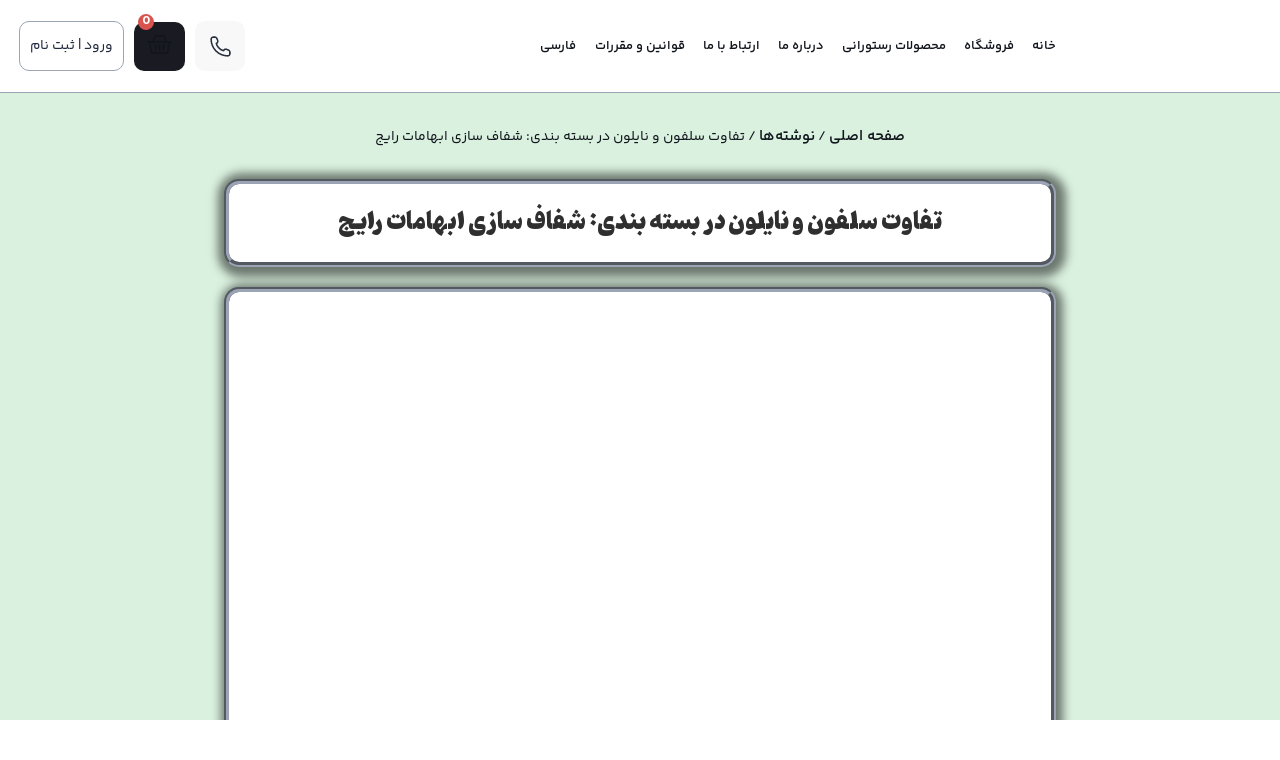

--- FILE ---
content_type: text/html; charset=UTF-8
request_url: https://ghazalprint.com/%D8%AA%D9%81%D8%A7%D9%88%D8%AA-%D8%B3%D9%84%D9%81%D9%88%D9%86-%D9%88-%D9%86%D8%A7%DB%8C%D9%84%D9%88%D9%86-%D8%AF%D8%B1-%D8%A8%D8%B3%D8%AA%D9%87-%D8%A8%D9%86%D8%AF%DB%8C-%D8%B4%D9%81%D8%A7%D9%81/
body_size: 92252
content:
<!doctype html><html dir="rtl" lang="fa-IR"><head><script data-no-optimize="1">var litespeed_docref=sessionStorage.getItem("litespeed_docref");litespeed_docref&&(Object.defineProperty(document,"referrer",{get:function(){return litespeed_docref}}),sessionStorage.removeItem("litespeed_docref"));</script> <meta charset="UTF-8"><meta name="viewport" content="width=device-width, initial-scale=1"><link rel="profile" href="https://gmpg.org/xfn/11"> <script data-cfasync="false" data-no-defer="1" data-no-minify="1" data-no-optimize="1">var ewww_webp_supported=!1;function check_webp_feature(A,e){var w;e=void 0!==e?e:function(){},ewww_webp_supported?e(ewww_webp_supported):((w=new Image).onload=function(){ewww_webp_supported=0<w.width&&0<w.height,e&&e(ewww_webp_supported)},w.onerror=function(){e&&e(!1)},w.src="data:image/webp;base64,"+{alpha:"UklGRkoAAABXRUJQVlA4WAoAAAAQAAAAAAAAAAAAQUxQSAwAAAARBxAR/Q9ERP8DAABWUDggGAAAABQBAJ0BKgEAAQAAAP4AAA3AAP7mtQAAAA=="}[A])}check_webp_feature("alpha");</script><script data-cfasync="false" data-no-defer="1" data-no-minify="1" data-no-optimize="1">var Arrive=function(c,w){"use strict";if(c.MutationObserver&&"undefined"!=typeof HTMLElement){var r,a=0,u=(r=HTMLElement.prototype.matches||HTMLElement.prototype.webkitMatchesSelector||HTMLElement.prototype.mozMatchesSelector||HTMLElement.prototype.msMatchesSelector,{matchesSelector:function(e,t){return e instanceof HTMLElement&&r.call(e,t)},addMethod:function(e,t,r){var a=e[t];e[t]=function(){return r.length==arguments.length?r.apply(this,arguments):"function"==typeof a?a.apply(this,arguments):void 0}},callCallbacks:function(e,t){t&&t.options.onceOnly&&1==t.firedElems.length&&(e=[e[0]]);for(var r,a=0;r=e[a];a++)r&&r.callback&&r.callback.call(r.elem,r.elem);t&&t.options.onceOnly&&1==t.firedElems.length&&t.me.unbindEventWithSelectorAndCallback.call(t.target,t.selector,t.callback)},checkChildNodesRecursively:function(e,t,r,a){for(var i,n=0;i=e[n];n++)r(i,t,a)&&a.push({callback:t.callback,elem:i}),0<i.childNodes.length&&u.checkChildNodesRecursively(i.childNodes,t,r,a)},mergeArrays:function(e,t){var r,a={};for(r in e)e.hasOwnProperty(r)&&(a[r]=e[r]);for(r in t)t.hasOwnProperty(r)&&(a[r]=t[r]);return a},toElementsArray:function(e){return e=void 0!==e&&("number"!=typeof e.length||e===c)?[e]:e}}),e=(l.prototype.addEvent=function(e,t,r,a){a={target:e,selector:t,options:r,callback:a,firedElems:[]};return this._beforeAdding&&this._beforeAdding(a),this._eventsBucket.push(a),a},l.prototype.removeEvent=function(e){for(var t,r=this._eventsBucket.length-1;t=this._eventsBucket[r];r--)e(t)&&(this._beforeRemoving&&this._beforeRemoving(t),(t=this._eventsBucket.splice(r,1))&&t.length&&(t[0].callback=null))},l.prototype.beforeAdding=function(e){this._beforeAdding=e},l.prototype.beforeRemoving=function(e){this._beforeRemoving=e},l),t=function(i,n){var o=new e,l=this,s={fireOnAttributesModification:!1};return o.beforeAdding(function(t){var e=t.target;e!==c.document&&e!==c||(e=document.getElementsByTagName("html")[0]);var r=new MutationObserver(function(e){n.call(this,e,t)}),a=i(t.options);r.observe(e,a),t.observer=r,t.me=l}),o.beforeRemoving(function(e){e.observer.disconnect()}),this.bindEvent=function(e,t,r){t=u.mergeArrays(s,t);for(var a=u.toElementsArray(this),i=0;i<a.length;i++)o.addEvent(a[i],e,t,r)},this.unbindEvent=function(){var r=u.toElementsArray(this);o.removeEvent(function(e){for(var t=0;t<r.length;t++)if(this===w||e.target===r[t])return!0;return!1})},this.unbindEventWithSelectorOrCallback=function(r){var a=u.toElementsArray(this),i=r,e="function"==typeof r?function(e){for(var t=0;t<a.length;t++)if((this===w||e.target===a[t])&&e.callback===i)return!0;return!1}:function(e){for(var t=0;t<a.length;t++)if((this===w||e.target===a[t])&&e.selector===r)return!0;return!1};o.removeEvent(e)},this.unbindEventWithSelectorAndCallback=function(r,a){var i=u.toElementsArray(this);o.removeEvent(function(e){for(var t=0;t<i.length;t++)if((this===w||e.target===i[t])&&e.selector===r&&e.callback===a)return!0;return!1})},this},i=new function(){var s={fireOnAttributesModification:!1,onceOnly:!1,existing:!1};function n(e,t,r){return!(!u.matchesSelector(e,t.selector)||(e._id===w&&(e._id=a++),-1!=t.firedElems.indexOf(e._id)))&&(t.firedElems.push(e._id),!0)}var c=(i=new t(function(e){var t={attributes:!1,childList:!0,subtree:!0};return e.fireOnAttributesModification&&(t.attributes=!0),t},function(e,i){e.forEach(function(e){var t=e.addedNodes,r=e.target,a=[];null!==t&&0<t.length?u.checkChildNodesRecursively(t,i,n,a):"attributes"===e.type&&n(r,i)&&a.push({callback:i.callback,elem:r}),u.callCallbacks(a,i)})})).bindEvent;return i.bindEvent=function(e,t,r){t=void 0===r?(r=t,s):u.mergeArrays(s,t);var a=u.toElementsArray(this);if(t.existing){for(var i=[],n=0;n<a.length;n++)for(var o=a[n].querySelectorAll(e),l=0;l<o.length;l++)i.push({callback:r,elem:o[l]});if(t.onceOnly&&i.length)return r.call(i[0].elem,i[0].elem);setTimeout(u.callCallbacks,1,i)}c.call(this,e,t,r)},i},o=new function(){var a={};function i(e,t){return u.matchesSelector(e,t.selector)}var n=(o=new t(function(){return{childList:!0,subtree:!0}},function(e,r){e.forEach(function(e){var t=e.removedNodes,e=[];null!==t&&0<t.length&&u.checkChildNodesRecursively(t,r,i,e),u.callCallbacks(e,r)})})).bindEvent;return o.bindEvent=function(e,t,r){t=void 0===r?(r=t,a):u.mergeArrays(a,t),n.call(this,e,t,r)},o};d(HTMLElement.prototype),d(NodeList.prototype),d(HTMLCollection.prototype),d(HTMLDocument.prototype),d(Window.prototype);var n={};return s(i,n,"unbindAllArrive"),s(o,n,"unbindAllLeave"),n}function l(){this._eventsBucket=[],this._beforeAdding=null,this._beforeRemoving=null}function s(e,t,r){u.addMethod(t,r,e.unbindEvent),u.addMethod(t,r,e.unbindEventWithSelectorOrCallback),u.addMethod(t,r,e.unbindEventWithSelectorAndCallback)}function d(e){e.arrive=i.bindEvent,s(i,e,"unbindArrive"),e.leave=o.bindEvent,s(o,e,"unbindLeave")}}(window,void 0),ewww_webp_supported=!1;function check_webp_feature(e,t){var r;ewww_webp_supported?t(ewww_webp_supported):((r=new Image).onload=function(){ewww_webp_supported=0<r.width&&0<r.height,t(ewww_webp_supported)},r.onerror=function(){t(!1)},r.src="data:image/webp;base64,"+{alpha:"UklGRkoAAABXRUJQVlA4WAoAAAAQAAAAAAAAAAAAQUxQSAwAAAARBxAR/Q9ERP8DAABWUDggGAAAABQBAJ0BKgEAAQAAAP4AAA3AAP7mtQAAAA==",animation:"UklGRlIAAABXRUJQVlA4WAoAAAASAAAAAAAAAAAAQU5JTQYAAAD/////AABBTk1GJgAAAAAAAAAAAAAAAAAAAGQAAABWUDhMDQAAAC8AAAAQBxAREYiI/gcA"}[e])}function ewwwLoadImages(e){if(e){for(var t=document.querySelectorAll(".batch-image img, .image-wrapper a, .ngg-pro-masonry-item a, .ngg-galleria-offscreen-seo-wrapper a"),r=0,a=t.length;r<a;r++)ewwwAttr(t[r],"data-src",t[r].getAttribute("data-webp")),ewwwAttr(t[r],"data-thumbnail",t[r].getAttribute("data-webp-thumbnail"));for(var i=document.querySelectorAll("div.woocommerce-product-gallery__image"),r=0,a=i.length;r<a;r++)ewwwAttr(i[r],"data-thumb",i[r].getAttribute("data-webp-thumb"))}for(var n=document.querySelectorAll("video"),r=0,a=n.length;r<a;r++)ewwwAttr(n[r],"poster",e?n[r].getAttribute("data-poster-webp"):n[r].getAttribute("data-poster-image"));for(var o,l=document.querySelectorAll("img.ewww_webp_lazy_load"),r=0,a=l.length;r<a;r++)e&&(ewwwAttr(l[r],"data-lazy-srcset",l[r].getAttribute("data-lazy-srcset-webp")),ewwwAttr(l[r],"data-srcset",l[r].getAttribute("data-srcset-webp")),ewwwAttr(l[r],"data-lazy-src",l[r].getAttribute("data-lazy-src-webp")),ewwwAttr(l[r],"data-src",l[r].getAttribute("data-src-webp")),ewwwAttr(l[r],"data-orig-file",l[r].getAttribute("data-webp-orig-file")),ewwwAttr(l[r],"data-medium-file",l[r].getAttribute("data-webp-medium-file")),ewwwAttr(l[r],"data-large-file",l[r].getAttribute("data-webp-large-file")),null!=(o=l[r].getAttribute("srcset"))&&!1!==o&&o.includes("R0lGOD")&&ewwwAttr(l[r],"src",l[r].getAttribute("data-lazy-src-webp"))),l[r].className=l[r].className.replace(/\bewww_webp_lazy_load\b/,"");for(var s=document.querySelectorAll(".ewww_webp"),r=0,a=s.length;r<a;r++)e?(ewwwAttr(s[r],"srcset",s[r].getAttribute("data-srcset-webp")),ewwwAttr(s[r],"src",s[r].getAttribute("data-src-webp")),ewwwAttr(s[r],"data-orig-file",s[r].getAttribute("data-webp-orig-file")),ewwwAttr(s[r],"data-medium-file",s[r].getAttribute("data-webp-medium-file")),ewwwAttr(s[r],"data-large-file",s[r].getAttribute("data-webp-large-file")),ewwwAttr(s[r],"data-large_image",s[r].getAttribute("data-webp-large_image")),ewwwAttr(s[r],"data-src",s[r].getAttribute("data-webp-src"))):(ewwwAttr(s[r],"srcset",s[r].getAttribute("data-srcset-img")),ewwwAttr(s[r],"src",s[r].getAttribute("data-src-img"))),s[r].className=s[r].className.replace(/\bewww_webp\b/,"ewww_webp_loaded");window.jQuery&&jQuery.fn.isotope&&jQuery.fn.imagesLoaded&&(jQuery(".fusion-posts-container-infinite").imagesLoaded(function(){jQuery(".fusion-posts-container-infinite").hasClass("isotope")&&jQuery(".fusion-posts-container-infinite").isotope()}),jQuery(".fusion-portfolio:not(.fusion-recent-works) .fusion-portfolio-wrapper").imagesLoaded(function(){jQuery(".fusion-portfolio:not(.fusion-recent-works) .fusion-portfolio-wrapper").isotope()}))}function ewwwWebPInit(e){ewwwLoadImages(e),ewwwNggLoadGalleries(e),document.arrive(".ewww_webp",function(){ewwwLoadImages(e)}),document.arrive(".ewww_webp_lazy_load",function(){ewwwLoadImages(e)}),document.arrive("videos",function(){ewwwLoadImages(e)}),"loading"==document.readyState?document.addEventListener("DOMContentLoaded",ewwwJSONParserInit):("undefined"!=typeof galleries&&ewwwNggParseGalleries(e),ewwwWooParseVariations(e))}function ewwwAttr(e,t,r){null!=r&&!1!==r&&e.setAttribute(t,r)}function ewwwJSONParserInit(){"undefined"!=typeof galleries&&check_webp_feature("alpha",ewwwNggParseGalleries),check_webp_feature("alpha",ewwwWooParseVariations)}function ewwwWooParseVariations(e){if(e)for(var t=document.querySelectorAll("form.variations_form"),r=0,a=t.length;r<a;r++){var i=t[r].getAttribute("data-product_variations"),n=!1;try{for(var o in i=JSON.parse(i))void 0!==i[o]&&void 0!==i[o].image&&(void 0!==i[o].image.src_webp&&(i[o].image.src=i[o].image.src_webp,n=!0),void 0!==i[o].image.srcset_webp&&(i[o].image.srcset=i[o].image.srcset_webp,n=!0),void 0!==i[o].image.full_src_webp&&(i[o].image.full_src=i[o].image.full_src_webp,n=!0),void 0!==i[o].image.gallery_thumbnail_src_webp&&(i[o].image.gallery_thumbnail_src=i[o].image.gallery_thumbnail_src_webp,n=!0),void 0!==i[o].image.thumb_src_webp&&(i[o].image.thumb_src=i[o].image.thumb_src_webp,n=!0));n&&ewwwAttr(t[r],"data-product_variations",JSON.stringify(i))}catch(e){}}}function ewwwNggParseGalleries(e){if(e)for(var t in galleries){var r=galleries[t];galleries[t].images_list=ewwwNggParseImageList(r.images_list)}}function ewwwNggLoadGalleries(e){e&&document.addEventListener("ngg.galleria.themeadded",function(e,t){window.ngg_galleria._create_backup=window.ngg_galleria.create,window.ngg_galleria.create=function(e,t){var r=$(e).data("id");return galleries["gallery_"+r].images_list=ewwwNggParseImageList(galleries["gallery_"+r].images_list),window.ngg_galleria._create_backup(e,t)}})}function ewwwNggParseImageList(e){for(var t in e){var r=e[t];if(void 0!==r["image-webp"]&&(e[t].image=r["image-webp"],delete e[t]["image-webp"]),void 0!==r["thumb-webp"]&&(e[t].thumb=r["thumb-webp"],delete e[t]["thumb-webp"]),void 0!==r.full_image_webp&&(e[t].full_image=r.full_image_webp,delete e[t].full_image_webp),void 0!==r.srcsets)for(var a in r.srcsets)nggSrcset=r.srcsets[a],void 0!==r.srcsets[a+"-webp"]&&(e[t].srcsets[a]=r.srcsets[a+"-webp"],delete e[t].srcsets[a+"-webp"]);if(void 0!==r.full_srcsets)for(var i in r.full_srcsets)nggFSrcset=r.full_srcsets[i],void 0!==r.full_srcsets[i+"-webp"]&&(e[t].full_srcsets[i]=r.full_srcsets[i+"-webp"],delete e[t].full_srcsets[i+"-webp"])}return e}check_webp_feature("alpha",ewwwWebPInit);</script><meta name='robots' content='index, follow, max-image-preview:large, max-snippet:-1, max-video-preview:-1' /><style>img:is([sizes="auto" i], [sizes^="auto," i]) { contain-intrinsic-size: 3000px 1500px }</style><link rel="alternate" hreflang="fa" href="https://ghazalprint.com/%d8%aa%d9%81%d8%a7%d9%88%d8%aa-%d8%b3%d9%84%d9%81%d9%88%d9%86-%d9%88-%d9%86%d8%a7%db%8c%d9%84%d9%88%d9%86-%d8%af%d8%b1-%d8%a8%d8%b3%d8%aa%d9%87-%d8%a8%d9%86%d8%af%db%8c-%d8%b4%d9%81%d8%a7%d9%81/" /><link rel="alternate" hreflang="x-default" href="https://ghazalprint.com/%d8%aa%d9%81%d8%a7%d9%88%d8%aa-%d8%b3%d9%84%d9%81%d9%88%d9%86-%d9%88-%d9%86%d8%a7%db%8c%d9%84%d9%88%d9%86-%d8%af%d8%b1-%d8%a8%d8%b3%d8%aa%d9%87-%d8%a8%d9%86%d8%af%db%8c-%d8%b4%d9%81%d8%a7%d9%81/" /><title>تفاوت سلفون و نایلون در بسته بندی: شفاف سازی ابهامات رایج | همه چیز زیر یک سقف</title><meta name="description" content="تفاوت سلفون و نایلون در بسته بندی چیست؟ در صنعت بسته‌بندی، سلفون و نایلون دو ماده پرکاربرد هستند که اغلب به جای یکدیگر استفاده می‌شوند." /><link rel="canonical" href="https://ghazalprint.com/%d8%aa%d9%81%d8%a7%d9%88%d8%aa-%d8%b3%d9%84%d9%81%d9%88%d9%86-%d9%88-%d9%86%d8%a7%db%8c%d9%84%d9%88%d9%86-%d8%af%d8%b1-%d8%a8%d8%b3%d8%aa%d9%87-%d8%a8%d9%86%d8%af%db%8c-%d8%b4%d9%81%d8%a7%d9%81/" /><meta property="og:locale" content="fa_IR" /><meta property="og:type" content="article" /><meta property="og:title" content="تفاوت سلفون و نایلون در بسته بندی: شفاف سازی ابهامات رایج" /><meta property="og:description" content="تفاوت سلفون و نایلون در بسته بندی چیست؟ در صنعت بسته‌بندی، سلفون و نایلون دو ماده پرکاربرد هستند که اغلب به جای یکدیگر استفاده می‌شوند." /><meta property="og:url" content="https://ghazalprint.com/%d8%aa%d9%81%d8%a7%d9%88%d8%aa-%d8%b3%d9%84%d9%81%d9%88%d9%86-%d9%88-%d9%86%d8%a7%db%8c%d9%84%d9%88%d9%86-%d8%af%d8%b1-%d8%a8%d8%b3%d8%aa%d9%87-%d8%a8%d9%86%d8%af%db%8c-%d8%b4%d9%81%d8%a7%d9%81/" /><meta property="og:site_name" content="همه چیز زیر یک سقف" /><meta property="article:publisher" content="https://m.facebook.com/people/ghazalprint//" /><meta property="article:published_time" content="2024-07-06T14:07:51+00:00" /><meta property="og:image" content="https://ghazalprint.com/wp-content/uploads/2024/07/cellophaneNylon.jpg" /><meta property="og:image:width" content="850" /><meta property="og:image:height" content="850" /><meta property="og:image:type" content="image/jpeg" /><meta name="author" content="heybatmirza@224" /><meta name="twitter:card" content="summary_large_image" /><meta name="twitter:creator" content="@ghazalprint" /><meta name="twitter:site" content="@ghazalprint" /><meta name="twitter:label1" content="Written by" /><meta name="twitter:data1" content="heybatmirza@224" /><meta name="twitter:label2" content="Est. reading time" /><meta name="twitter:data2" content="10 دقیقه" /><link rel="alternate" type="application/rss+xml" title="همه چیز زیر یک سقف &raquo; خوراک" href="https://ghazalprint.com/feed/" /><link rel="alternate" type="application/rss+xml" title="همه چیز زیر یک سقف &raquo; خوراک دیدگاه‌ها" href="https://ghazalprint.com/comments/feed/" /><link rel="alternate" type="application/rss+xml" title="همه چیز زیر یک سقف &raquo; تفاوت سلفون و نایلون در بسته بندی: شفاف سازی ابهامات رایج خوراک دیدگاه‌ها" href="https://ghazalprint.com/%d8%aa%d9%81%d8%a7%d9%88%d8%aa-%d8%b3%d9%84%d9%81%d9%88%d9%86-%d9%88-%d9%86%d8%a7%db%8c%d9%84%d9%88%d9%86-%d8%af%d8%b1-%d8%a8%d8%b3%d8%aa%d9%87-%d8%a8%d9%86%d8%af%db%8c-%d8%b4%d9%81%d8%a7%d9%81/feed/" />
 <script src="//www.googletagmanager.com/gtag/js?id=G-Q80GKNN0CV"  data-cfasync="false" data-wpfc-render="false" async></script> <script data-cfasync="false" data-wpfc-render="false">var mi_version = '9.11.1';
				var mi_track_user = true;
				var mi_no_track_reason = '';
								var MonsterInsightsDefaultLocations = {"page_location":"https:\/\/ghazalprint.com\/%D8%AA%D9%81%D8%A7%D9%88%D8%AA-%D8%B3%D9%84%D9%81%D9%88%D9%86-%D9%88-%D9%86%D8%A7%DB%8C%D9%84%D9%88%D9%86-%D8%AF%D8%B1-%D8%A8%D8%B3%D8%AA%D9%87-%D8%A8%D9%86%D8%AF%DB%8C-%D8%B4%D9%81%D8%A7%D9%81\/"};
								if ( typeof MonsterInsightsPrivacyGuardFilter === 'function' ) {
					var MonsterInsightsLocations = (typeof MonsterInsightsExcludeQuery === 'object') ? MonsterInsightsPrivacyGuardFilter( MonsterInsightsExcludeQuery ) : MonsterInsightsPrivacyGuardFilter( MonsterInsightsDefaultLocations );
				} else {
					var MonsterInsightsLocations = (typeof MonsterInsightsExcludeQuery === 'object') ? MonsterInsightsExcludeQuery : MonsterInsightsDefaultLocations;
				}

								var disableStrs = [
										'ga-disable-G-Q80GKNN0CV',
									];

				/* Function to detect opted out users */
				function __gtagTrackerIsOptedOut() {
					for (var index = 0; index < disableStrs.length; index++) {
						if (document.cookie.indexOf(disableStrs[index] + '=true') > -1) {
							return true;
						}
					}

					return false;
				}

				/* Disable tracking if the opt-out cookie exists. */
				if (__gtagTrackerIsOptedOut()) {
					for (var index = 0; index < disableStrs.length; index++) {
						window[disableStrs[index]] = true;
					}
				}

				/* Opt-out function */
				function __gtagTrackerOptout() {
					for (var index = 0; index < disableStrs.length; index++) {
						document.cookie = disableStrs[index] + '=true; expires=Thu, 31 Dec 2099 23:59:59 UTC; path=/';
						window[disableStrs[index]] = true;
					}
				}

				if ('undefined' === typeof gaOptout) {
					function gaOptout() {
						__gtagTrackerOptout();
					}
				}
								window.dataLayer = window.dataLayer || [];

				window.MonsterInsightsDualTracker = {
					helpers: {},
					trackers: {},
				};
				if (mi_track_user) {
					function __gtagDataLayer() {
						dataLayer.push(arguments);
					}

					function __gtagTracker(type, name, parameters) {
						if (!parameters) {
							parameters = {};
						}

						if (parameters.send_to) {
							__gtagDataLayer.apply(null, arguments);
							return;
						}

						if (type === 'event') {
														parameters.send_to = monsterinsights_frontend.v4_id;
							var hookName = name;
							if (typeof parameters['event_category'] !== 'undefined') {
								hookName = parameters['event_category'] + ':' + name;
							}

							if (typeof MonsterInsightsDualTracker.trackers[hookName] !== 'undefined') {
								MonsterInsightsDualTracker.trackers[hookName](parameters);
							} else {
								__gtagDataLayer('event', name, parameters);
							}
							
						} else {
							__gtagDataLayer.apply(null, arguments);
						}
					}

					__gtagTracker('js', new Date());
					__gtagTracker('set', {
						'developer_id.dZGIzZG': true,
											});
					if ( MonsterInsightsLocations.page_location ) {
						__gtagTracker('set', MonsterInsightsLocations);
					}
										__gtagTracker('config', 'G-Q80GKNN0CV', {"forceSSL":"true","link_attribution":"true"} );
										window.gtag = __gtagTracker;										(function () {
						/* https://developers.google.com/analytics/devguides/collection/analyticsjs/ */
						/* ga and __gaTracker compatibility shim. */
						var noopfn = function () {
							return null;
						};
						var newtracker = function () {
							return new Tracker();
						};
						var Tracker = function () {
							return null;
						};
						var p = Tracker.prototype;
						p.get = noopfn;
						p.set = noopfn;
						p.send = function () {
							var args = Array.prototype.slice.call(arguments);
							args.unshift('send');
							__gaTracker.apply(null, args);
						};
						var __gaTracker = function () {
							var len = arguments.length;
							if (len === 0) {
								return;
							}
							var f = arguments[len - 1];
							if (typeof f !== 'object' || f === null || typeof f.hitCallback !== 'function') {
								if ('send' === arguments[0]) {
									var hitConverted, hitObject = false, action;
									if ('event' === arguments[1]) {
										if ('undefined' !== typeof arguments[3]) {
											hitObject = {
												'eventAction': arguments[3],
												'eventCategory': arguments[2],
												'eventLabel': arguments[4],
												'value': arguments[5] ? arguments[5] : 1,
											}
										}
									}
									if ('pageview' === arguments[1]) {
										if ('undefined' !== typeof arguments[2]) {
											hitObject = {
												'eventAction': 'page_view',
												'page_path': arguments[2],
											}
										}
									}
									if (typeof arguments[2] === 'object') {
										hitObject = arguments[2];
									}
									if (typeof arguments[5] === 'object') {
										Object.assign(hitObject, arguments[5]);
									}
									if ('undefined' !== typeof arguments[1].hitType) {
										hitObject = arguments[1];
										if ('pageview' === hitObject.hitType) {
											hitObject.eventAction = 'page_view';
										}
									}
									if (hitObject) {
										action = 'timing' === arguments[1].hitType ? 'timing_complete' : hitObject.eventAction;
										hitConverted = mapArgs(hitObject);
										__gtagTracker('event', action, hitConverted);
									}
								}
								return;
							}

							function mapArgs(args) {
								var arg, hit = {};
								var gaMap = {
									'eventCategory': 'event_category',
									'eventAction': 'event_action',
									'eventLabel': 'event_label',
									'eventValue': 'event_value',
									'nonInteraction': 'non_interaction',
									'timingCategory': 'event_category',
									'timingVar': 'name',
									'timingValue': 'value',
									'timingLabel': 'event_label',
									'page': 'page_path',
									'location': 'page_location',
									'title': 'page_title',
									'referrer' : 'page_referrer',
								};
								for (arg in args) {
																		if (!(!args.hasOwnProperty(arg) || !gaMap.hasOwnProperty(arg))) {
										hit[gaMap[arg]] = args[arg];
									} else {
										hit[arg] = args[arg];
									}
								}
								return hit;
							}

							try {
								f.hitCallback();
							} catch (ex) {
							}
						};
						__gaTracker.create = newtracker;
						__gaTracker.getByName = newtracker;
						__gaTracker.getAll = function () {
							return [];
						};
						__gaTracker.remove = noopfn;
						__gaTracker.loaded = true;
						window['__gaTracker'] = __gaTracker;
					})();
									} else {
										console.log("");
					(function () {
						function __gtagTracker() {
							return null;
						}

						window['__gtagTracker'] = __gtagTracker;
						window['gtag'] = __gtagTracker;
					})();
									}</script> 
<script id="ghaza-ready" type="litespeed/javascript">window.advanced_ads_ready=function(e,a){a=a||"complete";var d=function(e){return"interactive"===a?"loading"!==e:"complete"===e};d(document.readyState)?e():document.addEventListener("readystatechange",(function(a){d(a.target.readyState)&&e()}),{once:"interactive"===a})},window.advanced_ads_ready_queue=window.advanced_ads_ready_queue||[]</script> <style id="litespeed-ccss">ul{box-sizing:border-box}:root{--wp--preset--font-size--normal:16px;--wp--preset--font-size--huge:42px}.screen-reader-text{clip:rect(1px,1px,1px,1px);word-wrap:normal!important;border:0;-webkit-clip-path:inset(50%);clip-path:inset(50%);height:1px;margin:-1px;overflow:hidden;padding:0;position:absolute;width:1px}body{--wp--preset--color--black:#000;--wp--preset--color--cyan-bluish-gray:#abb8c3;--wp--preset--color--white:#fff;--wp--preset--color--pale-pink:#f78da7;--wp--preset--color--vivid-red:#cf2e2e;--wp--preset--color--luminous-vivid-orange:#ff6900;--wp--preset--color--luminous-vivid-amber:#fcb900;--wp--preset--color--light-green-cyan:#7bdcb5;--wp--preset--color--vivid-green-cyan:#00d084;--wp--preset--color--pale-cyan-blue:#8ed1fc;--wp--preset--color--vivid-cyan-blue:#0693e3;--wp--preset--color--vivid-purple:#9b51e0;--wp--preset--gradient--vivid-cyan-blue-to-vivid-purple:linear-gradient(135deg,rgba(6,147,227,1) 0%,#9b51e0 100%);--wp--preset--gradient--light-green-cyan-to-vivid-green-cyan:linear-gradient(135deg,#7adcb4 0%,#00d082 100%);--wp--preset--gradient--luminous-vivid-amber-to-luminous-vivid-orange:linear-gradient(135deg,rgba(252,185,0,1) 0%,rgba(255,105,0,1) 100%);--wp--preset--gradient--luminous-vivid-orange-to-vivid-red:linear-gradient(135deg,rgba(255,105,0,1) 0%,#cf2e2e 100%);--wp--preset--gradient--very-light-gray-to-cyan-bluish-gray:linear-gradient(135deg,#eee 0%,#a9b8c3 100%);--wp--preset--gradient--cool-to-warm-spectrum:linear-gradient(135deg,#4aeadc 0%,#9778d1 20%,#cf2aba 40%,#ee2c82 60%,#fb6962 80%,#fef84c 100%);--wp--preset--gradient--blush-light-purple:linear-gradient(135deg,#ffceec 0%,#9896f0 100%);--wp--preset--gradient--blush-bordeaux:linear-gradient(135deg,#fecda5 0%,#fe2d2d 50%,#6b003e 100%);--wp--preset--gradient--luminous-dusk:linear-gradient(135deg,#ffcb70 0%,#c751c0 50%,#4158d0 100%);--wp--preset--gradient--pale-ocean:linear-gradient(135deg,#fff5cb 0%,#b6e3d4 50%,#33a7b5 100%);--wp--preset--gradient--electric-grass:linear-gradient(135deg,#caf880 0%,#71ce7e 100%);--wp--preset--gradient--midnight:linear-gradient(135deg,#020381 0%,#2874fc 100%);--wp--preset--font-size--small:13px;--wp--preset--font-size--medium:20px;--wp--preset--font-size--large:36px;--wp--preset--font-size--x-large:42px;--wp--preset--spacing--20:.44rem;--wp--preset--spacing--30:.67rem;--wp--preset--spacing--40:1rem;--wp--preset--spacing--50:1.5rem;--wp--preset--spacing--60:2.25rem;--wp--preset--spacing--70:3.38rem;--wp--preset--spacing--80:5.06rem;--wp--preset--shadow--natural:6px 6px 9px rgba(0,0,0,.2);--wp--preset--shadow--deep:12px 12px 50px rgba(0,0,0,.4);--wp--preset--shadow--sharp:6px 6px 0px rgba(0,0,0,.2);--wp--preset--shadow--outlined:6px 6px 0px -3px rgba(255,255,255,1),6px 6px rgba(0,0,0,1);--wp--preset--shadow--crisp:6px 6px 0px rgba(0,0,0,1)}.wpml-ls-flag{display:inline-block}.wpml-ls-flag{display:inline-block}:root{--woocommerce:#7f54b3;--wc-green:#7ad03a;--wc-red:#a00;--wc-orange:#ffba00;--wc-blue:#2ea2cc;--wc-primary:#7f54b3;--wc-primary-text:#fff;--wc-secondary:#e9e6ed;--wc-secondary-text:#515151;--wc-highlight:#b3af54;--wc-highligh-text:#fff;--wc-content-bg:#fff;--wc-subtext:#767676}@media only screen and (max-width:768px){:root{--woocommerce:#7f54b3;--wc-green:#7ad03a;--wc-red:#a00;--wc-orange:#ffba00;--wc-blue:#2ea2cc;--wc-primary:#7f54b3;--wc-primary-text:#fff;--wc-secondary:#e9e6ed;--wc-secondary-text:#515151;--wc-highlight:#b3af54;--wc-highligh-text:#fff;--wc-content-bg:#fff;--wc-subtext:#767676}}:root{--woocommerce:#7f54b3;--wc-green:#7ad03a;--wc-red:#a00;--wc-orange:#ffba00;--wc-blue:#2ea2cc;--wc-primary:#7f54b3;--wc-primary-text:#fff;--wc-secondary:#e9e6ed;--wc-secondary-text:#515151;--wc-highlight:#b3af54;--wc-highligh-text:#fff;--wc-content-bg:#fff;--wc-subtext:#767676}.screen-reader-text{clip:rect(1px,1px,1px,1px);height:1px;overflow:hidden;position:absolute!important;width:1px;word-wrap:normal!important}.wpml-ls-menu-item .wpml-ls-flag{display:inline;vertical-align:baseline}.wpml-ls-menu-item .wpml-ls-flag+span{margin-left:.3em}.rtl .wpml-ls-menu-item .wpml-ls-flag+span{margin-left:0;margin-right:.3em}ul .wpml-ls-menu-item a{display:flex;align-items:center}.screen-reader-text{clip:rect(1px,1px,1px,1px);height:1px;overflow:hidden;position:absolute!important;width:1px;word-wrap:normal!important}.site-navigation{grid-area:nav-menu;display:flex;align-items:center;flex-grow:1}html{line-height:1.15;-webkit-text-size-adjust:100%}*,:after,:before{box-sizing:border-box}body{margin:0;font-family:-apple-system,BlinkMacSystemFont,Segoe UI,Roboto,Helvetica Neue,Arial,Noto Sans,sans-serif,Apple Color Emoji,Segoe UI Emoji,Segoe UI Symbol,Noto Color Emoji;font-size:1rem;font-weight:400;line-height:1.5;color:#333;background-color:#fff;-webkit-font-smoothing:antialiased;-moz-osx-font-smoothing:grayscale}h1,h2{-webkit-margin-before:.5rem;margin-block-start:.5rem;-webkit-margin-after:1rem;margin-block-end:1rem;font-family:inherit;font-weight:500;line-height:1.2;color:inherit}h1{font-size:2.5rem}h2{font-size:2rem}a{background-color:transparent;text-decoration:none;color:#c36}img{border-style:none;height:auto;max-width:100%}input{font-family:inherit;font-size:1rem;line-height:1.5;margin:0}input{overflow:visible}::-webkit-file-upload-button{-webkit-appearance:button;font:inherit}li,ul{-webkit-margin-before:0;margin-block-start:0;-webkit-margin-after:0;margin-block-end:0;border:0;outline:0;font-size:100%;vertical-align:baseline;background:0 0}[class*=" eicon-"],[class^=eicon]{display:inline-block;font-family:eicons;font-size:inherit;font-weight:400;font-style:normal;font-variant:normal;line-height:1;text-rendering:auto;-webkit-font-smoothing:antialiased;-moz-osx-font-smoothing:grayscale}.eicon-menu-bar:before{content:"\e816"}.eicon-close:before{content:"\e87f"}.eicon-basket-medium:before{content:"\e8e7"}.elementor-screen-only,.screen-reader-text{position:absolute;top:-10000em;width:1px;height:1px;margin:-1px;padding:0;overflow:hidden;clip:rect(0,0,0,0);border:0}.elementor *,.elementor :after,.elementor :before{box-sizing:border-box}.elementor a{box-shadow:none;text-decoration:none}.elementor img{height:auto;max-width:100%;border:none;border-radius:0;box-shadow:none}.elementor-widget-wrap .elementor-element.elementor-widget__width-auto,.elementor-widget-wrap .elementor-element.elementor-widget__width-initial{max-width:100%}.elementor-element{--flex-direction:initial;--flex-wrap:initial;--justify-content:initial;--align-items:initial;--align-content:initial;--gap:initial;--flex-basis:initial;--flex-grow:initial;--flex-shrink:initial;--order:initial;--align-self:initial;flex-basis:var(--flex-basis);flex-grow:var(--flex-grow);flex-shrink:var(--flex-shrink);order:var(--order);align-self:var(--align-self)}.elementor-align-center{text-align:center}:root{--page-title-display:block}.elementor-page-title{display:var(--page-title-display)}.elementor-section{position:relative}.elementor-section .elementor-container{display:flex;margin-right:auto;margin-left:auto;position:relative}@media (max-width:1024px){.elementor-section .elementor-container{flex-wrap:wrap}}.elementor-section.elementor-section-boxed>.elementor-container{max-width:1140px}.elementor-widget-wrap{position:relative;width:100%;flex-wrap:wrap;align-content:flex-start}.elementor:not(.elementor-bc-flex-widget) .elementor-widget-wrap{display:flex}.elementor-widget-wrap>.elementor-element{width:100%}.elementor-widget{position:relative}.elementor-widget:not(:last-child){margin-bottom:20px}.elementor-widget:not(:last-child).elementor-widget__width-auto,.elementor-widget:not(:last-child).elementor-widget__width-initial{margin-bottom:0}.elementor-column{position:relative;min-height:1px;display:flex}.elementor-column-gap-default>.elementor-column>.elementor-element-populated{padding:10px}@media (min-width:768px){.elementor-column.elementor-col-25{width:25%}.elementor-column.elementor-col-33{width:33.333%}.elementor-column.elementor-col-100{width:100%}}@media (min-width:768px) and (max-width:1024px){.elementor-reverse-tablet>.elementor-container>:first-child{order:10}.elementor-reverse-tablet>.elementor-container>:nth-child(2){order:9}.elementor-reverse-tablet>.elementor-container>:nth-child(3){order:8}}@media (min-width:-1) and (max-width:1024px){.elementor-reverse-tablet>.elementor-container>:first-child{order:10}.elementor-reverse-tablet>.elementor-container>:nth-child(2){order:9}.elementor-reverse-tablet>.elementor-container>:nth-child(3){order:8}}@media (min-width:768px) and (max-width:-1){.elementor-reverse-tablet>.elementor-container>:first-child,.elementor-reverse-tablet>.elementor-container>:nth-child(2),.elementor-reverse-tablet>.elementor-container>:nth-child(3){order:0}}@media (max-width:767px){.elementor-reverse-mobile>.elementor-container>:first-child{order:10}.elementor-reverse-mobile>.elementor-container>:nth-child(2){order:9}.elementor-reverse-mobile>.elementor-container>:nth-child(3){order:8}.elementor-column{width:100%}}ul.elementor-icon-list-items.elementor-inline-items{display:flex;flex-wrap:wrap}ul.elementor-icon-list-items.elementor-inline-items .elementor-inline-item{word-break:break-word}.elementor-button{display:inline-block;line-height:1;background-color:#69727d;font-size:15px;padding:12px 24px;border-radius:3px;color:#fff;fill:#fff;text-align:center}.elementor-button:visited{color:#fff}.elementor-button-content-wrapper{display:flex;justify-content:center}.elementor-button-icon{flex-grow:0;order:5}.elementor-button-text{flex-grow:1;order:10;display:inline-block}.elementor-button span{text-decoration:inherit}.elementor-view-stacked .elementor-icon{padding:.5em;background-color:#69727d;color:#fff;fill:#fff}.elementor-icon{display:inline-block;line-height:1;color:#69727d;font-size:50px;text-align:center}.elementor-icon i,.elementor-icon svg{width:1em;height:1em;position:relative;display:block}.elementor-icon i:before,.elementor-icon svg:before{position:absolute;left:50%;transform:translateX(-50%)}.elementor-element,.elementor-lightbox{--swiper-theme-color:#000;--swiper-navigation-size:44px;--swiper-pagination-bullet-size:6px;--swiper-pagination-bullet-horizontal-gap:6px}.elementor-lightbox{--lightbox-ui-color:hsla(0,0%,93.3%,.9);--lightbox-ui-color-hover:#fff;--lightbox-text-color:var(--lightbox-ui-color);--lightbox-header-icons-size:20px;--lightbox-navigation-icons-size:25px}.elementor .elementor-element ul.elementor-icon-list-items{padding:0}@media (max-width:767px){.elementor .elementor-hidden-mobile{display:none}}@media (min-width:768px) and (max-width:1024px){.elementor .elementor-hidden-tablet{display:none}}@media (min-width:1025px) and (max-width:99999px){.elementor .elementor-hidden-desktop{display:none}}:root{--swiper-theme-color:#007aff}:root{--swiper-navigation-size:44px}.elementor-kit-5{--e-global-color-primary:#11161d;--e-global-color-secondary:#212a3e;--e-global-color-text:#2f2f2f;--e-global-color-accent:#fc4f00;--e-global-color-a38c2f3:#22a699;--e-global-color-31731b6:#9ba4b5;--e-global-color-f4a732c:#fff;--e-global-color-337b7be:#1a1a23;--e-global-color-b58bce3:#f8f8f8;--e-global-color-9b7cfd3:#f2295b;--e-global-color-15041e3:#daf1df;--e-global-color-70d69e2:#ece2fd;--e-global-color-900e084:#e7e7e7;--e-global-typography-primary-font-family:"Pinar-VF";--e-global-typography-primary-font-weight:900;--e-global-typography-primary-line-height:2em;--e-global-typography-secondary-font-family:"Pinar-VF";--e-global-typography-secondary-font-weight:600;--e-global-typography-text-font-family:"YekanBakh";--e-global-typography-text-font-size:14px;--e-global-typography-text-font-weight:400;--e-global-typography-accent-font-family:"YekanBakh";--e-global-typography-accent-font-weight:500;color:var(--e-global-color-text);font-family:"YekanBakh",Sans-serif;font-size:14px;font-weight:400;line-height:2em;background-color:var(--e-global-color-f4a732c)}.elementor-kit-5 a{color:var(--e-global-color-primary);font-family:var(--e-global-typography-accent-font-family),Sans-serif;font-weight:var(--e-global-typography-accent-font-weight)}.elementor-kit-5 h1{font-family:"Pinar-VF",Sans-serif;font-size:22px;font-weight:900;line-height:2em}.elementor-kit-5 h2{font-family:"Pinar-VF",Sans-serif;font-size:20px;font-weight:900;line-height:2em}.elementor-kit-5 .elementor-button{font-family:"Pinar-VF",Sans-serif;font-size:14px;font-weight:600;line-height:2em;color:#fff;background-color:var(--e-global-color-337b7be);border-style:none;border-radius:10px}.elementor-kit-5 input:not([type=button]):not([type=submit]){font-family:"YekanBakh",Sans-serif;font-size:14px;font-weight:400;line-height:2em;color:var(--e-global-color-text);accent-color:var(--e-global-color-secondary);background-color:var(--e-global-color-f4a732c);border-style:solid;border-width:1px;border-color:var(--e-global-color-31731b6);border-radius:10px}.elementor-section.elementor-section-boxed>.elementor-container{max-width:1345px}.elementor-widget:not(:last-child){margin-block-end:20px}.elementor-element{--widgets-spacing:20px 20px}@media (max-width:1024px){.elementor-section.elementor-section-boxed>.elementor-container{max-width:1024px}}@media (max-width:767px){.elementor-section.elementor-section-boxed>.elementor-container{max-width:767px}}.elementor-location-header:before{content:"";display:table;clear:both}.elementor-632 .elementor-element.elementor-element-6fb4de7>.elementor-container>.elementor-column>.elementor-widget-wrap{align-content:center;align-items:center}.elementor-632 .elementor-element.elementor-element-6fb4de7:not(.elementor-motion-effects-element-type-background){background-color:var(--e-global-color-f4a732c)}.elementor-632 .elementor-element.elementor-element-6fb4de7{border-style:solid;border-width:0 0 1px;border-color:var(--e-global-color-31731b6);padding:10px 0;z-index:1000}.elementor-632 .elementor-element.elementor-element-bea9ee6.elementor-column>.elementor-widget-wrap{justify-content:flex-start}.elementor-632 .elementor-element.elementor-element-bea9ee6>.elementor-widget-wrap>.elementor-widget:not(.elementor-widget__width-auto):not(.elementor-widget__width-initial):not(:last-child):not(.elementor-absolute){margin-bottom:0}.elementor-632 .elementor-element.elementor-element-271c05a{text-align:right}.elementor-632 .elementor-element.elementor-element-271c05a img{width:150px;max-width:150px}.elementor-632 .elementor-element.elementor-element-4077c28 .elementor-menu-toggle{margin-left:auto;background-color:#02010100}.elementor-632 .elementor-element.elementor-element-4077c28 .elementor-nav-menu .elementor-item{font-size:13px}.elementor-632 .elementor-element.elementor-element-4077c28 .elementor-nav-menu--main .elementor-item{padding-left:9px;padding-right:9px}.elementor-632 .elementor-element.elementor-element-4077c28 .elementor-nav-menu--dropdown .elementor-item,.elementor-632 .elementor-element.elementor-element-4077c28 .elementor-nav-menu--dropdown .elementor-sub-item{font-family:var(--e-global-typography-accent-font-family),Sans-serif;font-weight:var(--e-global-typography-accent-font-weight)}.elementor-632 .elementor-element.elementor-element-4077c28{width:var(--container-widget-width,100.483%);max-width:100.483%;--container-widget-width:100.483%;--container-widget-flex-grow:0}.elementor-632 .elementor-element.elementor-element-7ef2e6b.elementor-column>.elementor-widget-wrap{justify-content:flex-end}.elementor-632 .elementor-element.elementor-element-7d0f3e1 .elementor-icon-wrapper{text-align:center}.elementor-632 .elementor-element.elementor-element-7d0f3e1.elementor-view-stacked .elementor-icon{background-color:var(--e-global-color-b58bce3);color:var(--e-global-color-primary)}.elementor-632 .elementor-element.elementor-element-7d0f3e1.elementor-view-stacked .elementor-icon svg{fill:var(--e-global-color-primary)}.elementor-632 .elementor-element.elementor-element-7d0f3e1 .elementor-icon{font-size:25px;border-radius:10px}.elementor-632 .elementor-element.elementor-element-7d0f3e1 .elementor-icon svg{height:25px}.elementor-632 .elementor-element.elementor-element-7d0f3e1>.elementor-widget-container{margin:0 5px -11px}.elementor-632 .elementor-element.elementor-element-7d0f3e1{width:auto;max-width:auto}.elementor-632 .elementor-element.elementor-element-dcb089c{--main-alignment:center;--divider-style:solid;--subtotal-divider-style:solid;--elementor-remove-from-cart-button:none;--remove-from-cart-button:block;--toggle-button-icon-color:var(--e-global-color-primary);--toggle-button-background-color:var(--e-global-color-b58bce3);--toggle-button-icon-hover-color:var(--e-global-color-primary);--toggle-button-hover-background-color:var(--e-global-color-b58bce3);--toggle-button-border-width:0px;--toggle-button-border-radius:10px;--toggle-icon-size:25px;--toggle-icon-padding:10px 13px;--cart-border-style:none;--cart-footer-layout:1fr 1fr;--products-max-height-sidecart:calc(100vh - 240px);--products-max-height-minicart:calc(100vh - 385px);width:initial;max-width:initial}body.rtl .elementor-632 .elementor-element.elementor-element-dcb089c .elementor-menu-cart__toggle .elementor-button-icon .elementor-button-icon-qty[data-counter]{right:18px;top:-18px;left:auto}.elementor-632 .elementor-element.elementor-element-dcb089c .widget_shopping_cart_content{--subtotal-divider-left-width:0;--subtotal-divider-right-width:0}.elementor-632 .elementor-element.elementor-element-dcb089c>.elementor-widget-container{margin:0 5px}.elementor-632 .elementor-element.elementor-element-4fb707f .elementor-button{font-family:var(--e-global-typography-text-font-family),Sans-serif;font-size:var(--e-global-typography-text-font-size);font-weight:var(--e-global-typography-text-font-weight);fill:var(--e-global-color-secondary);color:var(--e-global-color-secondary);background-color:#212A3E00;border-style:solid;border-width:1px;border-color:var(--e-global-color-31731b6);border-radius:10px;padding:10px}.elementor-632 .elementor-element.elementor-element-4fb707f>.elementor-widget-container{margin:0 5px}.elementor-632 .elementor-element.elementor-element-4fb707f{width:auto;max-width:auto}@media (max-width:1024px){.elementor-632 .elementor-element.elementor-element-bea9ee6.elementor-column.elementor-element[data-element_type="column"]>.elementor-widget-wrap.elementor-element-populated{align-content:center;align-items:center}.elementor-632 .elementor-element.elementor-element-bea9ee6>.elementor-widget-wrap>.elementor-widget:not(.elementor-widget__width-auto):not(.elementor-widget__width-initial):not(:last-child):not(.elementor-absolute){margin-bottom:0}.elementor-632 .elementor-element.elementor-element-271c05a{text-align:left}.elementor-632 .elementor-element.elementor-element-1aa2ede.elementor-column.elementor-element[data-element_type="column"]>.elementor-widget-wrap.elementor-element-populated{align-content:center;align-items:center}.elementor-632 .elementor-element.elementor-element-1aa2ede.elementor-column>.elementor-widget-wrap{justify-content:flex-start}.elementor-632 .elementor-element.elementor-element-4077c28 .elementor-nav-menu--main>.elementor-nav-menu>li>.elementor-nav-menu--dropdown,.elementor-632 .elementor-element.elementor-element-4077c28 .elementor-nav-menu__container.elementor-nav-menu--dropdown{margin-top:22px!important}.elementor-632 .elementor-element.elementor-element-4fb707f .elementor-button{font-size:var(--e-global-typography-text-font-size)}}@media (min-width:768px){.elementor-632 .elementor-element.elementor-element-bea9ee6{width:16.025%}.elementor-632 .elementor-element.elementor-element-1aa2ede{width:53.759%}.elementor-632 .elementor-element.elementor-element-7ef2e6b{width:29.882%}}@media (max-width:1024px) and (min-width:768px){.elementor-632 .elementor-element.elementor-element-bea9ee6{width:50%}.elementor-632 .elementor-element.elementor-element-1aa2ede{width:50%}}@media (max-width:767px){.elementor-632 .elementor-element.elementor-element-bea9ee6{width:50%}.elementor-632 .elementor-element.elementor-element-1aa2ede{width:50%}.elementor-632 .elementor-element.elementor-element-4fb707f .elementor-button{font-size:var(--e-global-typography-text-font-size)}}.elementor-986 .elementor-element.elementor-element-754c260{margin-top:20px;margin-bottom:20px}.elementor-986 .elementor-element.elementor-element-5b49d05{font-family:var(--e-global-typography-text-font-family),Sans-serif;font-size:var(--e-global-typography-text-font-size);font-weight:var(--e-global-typography-text-font-weight);color:var(--e-global-color-primary)}.elementor-986 .elementor-element.elementor-element-5b49d05 a{color:var(--e-global-color-primary)}.elementor-986 .elementor-element.elementor-element-3b6ad3a>.elementor-container{max-width:750px}.elementor-986 .elementor-element.elementor-element-3b6ad3a{margin-top:0;margin-bottom:50px}.elementor-986 .elementor-element.elementor-element-b28c69a.elementor-column.elementor-element[data-element_type="column"]>.elementor-widget-wrap.elementor-element-populated{align-content:center;align-items:center}.elementor-986 .elementor-element.elementor-element-b28c69a.elementor-column>.elementor-widget-wrap{justify-content:center}.elementor-986 .elementor-element.elementor-element-d4e5508{text-align:center}.elementor-986 .elementor-element.elementor-element-d4e5508 img{width:80%;max-width:80%}.elementor-986 .elementor-element.elementor-element-b940977 .elementor-icon-list-text,.elementor-986 .elementor-element.elementor-element-b940977 .elementor-icon-list-text a{color:var(--e-global-color-primary)}.elementor-986 .elementor-element.elementor-element-b940977 .elementor-icon-list-item{font-family:var(--e-global-typography-text-font-family),Sans-serif;font-size:var(--e-global-typography-text-font-size);font-weight:var(--e-global-typography-text-font-weight)}.elementor-986 .elementor-element.elementor-element-e4f1726{text-align:center;width:auto;max-width:auto}.elementor-986 .elementor-element.elementor-element-e4f1726 .elementor-heading-title{color:var(--e-global-color-f4a732c);font-family:"YekanBakh",Sans-serif;font-size:14px;font-weight:500}.elementor-986 .elementor-element.elementor-element-e4f1726>.elementor-widget-container{margin:0 0 30px;padding:10px;background-color:var(--e-global-color-31731b6)}.elementor-986 .elementor-element.elementor-element-8c1d058{text-align:center}.elementor-986 .elementor-element.elementor-element-8c1d058 .elementor-heading-title{font-family:"Pinar-VF",Sans-serif;font-size:22px;font-weight:900;line-height:2em}@media (max-width:1024px){.elementor-986 .elementor-element.elementor-element-5b49d05{font-size:var(--e-global-typography-text-font-size)}.elementor-986 .elementor-element.elementor-element-3b6ad3a>.elementor-container{max-width:700px}.elementor-986 .elementor-element.elementor-element-b940977 .elementor-icon-list-item{font-size:var(--e-global-typography-text-font-size)}}@media (max-width:767px){.elementor-986 .elementor-element.elementor-element-5b49d05{font-size:var(--e-global-typography-text-font-size)}.elementor-986 .elementor-element.elementor-element-b940977 .elementor-icon-list-item{font-size:var(--e-global-typography-text-font-size)}}.lazyload{background-image:none!important}.lazyload:before{background-image:none!important}.elementor-widget-image{text-align:center}.elementor-widget-image a{display:inline-block}.elementor-widget-image img{vertical-align:middle;display:inline-block}.elementor-menu-cart__wrapper{text-align:var(--main-alignment,right)}.elementor-menu-cart__toggle_wrapper{display:inline-block;position:relative}.elementor-menu-cart__toggle{display:inline-block}.elementor-menu-cart__toggle .elementor-button{background-color:var(--toggle-button-background-color,transparent);color:var(--toggle-button-text-color,#69727d);border:var(--toggle-button-border-width,1px) var(--toggle-button-border-type,solid) var(--toggle-button-border-color,#69727d);border-radius:var(--toggle-button-border-radius,0);display:inline-flex;flex-direction:row-reverse;align-items:center;padding:var(--toggle-icon-padding,12px 24px)}.elementor-menu-cart__toggle .elementor-button-text{-webkit-margin-end:.3em;margin-inline-end:.3em}.elementor-menu-cart__toggle .elementor-button-icon{position:relative}.elementor-menu-cart__toggle .elementor-button-icon{color:var(--toggle-button-icon-color,#69727d);font-size:var(--toggle-icon-size,inherit)}.elementor-menu-cart--items-indicator-bubble .elementor-menu-cart__toggle .elementor-button-icon .elementor-button-icon-qty[data-counter]{display:block;position:absolute;min-width:1.6em;height:1.6em;line-height:1.5em;top:-.7em;inset-inline-end:-.7em;border-radius:100%;color:var(--items-indicator-text-color,#fff);background-color:var(--items-indicator-background-color,#d9534f);text-align:center;font-size:10px}.elementor-menu-cart__container{transform:scale(1);overflow:hidden;position:fixed;z-index:9998;top:0;left:0;width:100vw;height:100%;background-color:rgba(0,0,0,.25);text-align:right}.elementor-menu-cart__main{position:fixed;left:var(--side-cart-alignment-left,0);right:var(--side-cart-alignment-right,auto);transform:translateX(0);top:0;bottom:0;display:flex;flex-direction:column;align-items:stretch;font-size:14px;min-height:200px;width:350px;max-width:100%;padding:var(--cart-padding,20px 30px);background-color:var(--cart-background-color,#fff);box-shadow:0 0 20px rgba(0,0,0,.2);border-style:var(--cart-border-style,none);border-color:var(--cart-border-color,initial);border-radius:var(--cart-border-radius,0);margin-top:var(--mini-cart-spacing,0)}.elementor-menu-cart__main .widget_shopping_cart_content{height:100%;display:flex;flex-direction:column}body.elementor-default .elementor-widget-woocommerce-menu-cart:not(.elementor-menu-cart--shown) .elementor-menu-cart__container{background-color:transparent;transform:scale(0)}body.elementor-default .elementor-widget-woocommerce-menu-cart:not(.elementor-menu-cart--shown) .elementor-menu-cart__main{overflow:hidden;opacity:0;transform:var(--side-cart-alignment-transform,translateX(-100%))}.elementor-menu-cart__close-button{width:var(--cart-close-icon-size,25px);height:var(--cart-close-icon-size,25px);position:relative;margin:0 0 20px;align-self:flex-end;display:inline-block;font-family:eicons;font-size:20px;line-height:1}.elementor-menu-cart__close-button:after,.elementor-menu-cart__close-button:before{content:"";position:absolute;height:3px;width:100%;top:50%;left:0;margin-top:-1px;background:var(--cart-close-button-color,#69727d);border-radius:1px}.elementor-menu-cart__close-button:before{transform:rotate(45deg)}.elementor-menu-cart__close-button:after{transform:rotate(-45deg)}.elementor-widget-woocommerce-menu-cart:not(.elementor-menu-cart--show-subtotal-yes) .elementor-menu-cart__toggle .elementor-button-text{display:none}.elementor-item:after,.elementor-item:before{display:block;position:absolute}.elementor-item:not(:hover):not(:focus):not(.elementor-item-active):not(.highlighted):after,.elementor-item:not(:hover):not(:focus):not(.elementor-item-active):not(.highlighted):before{opacity:0}.elementor-nav-menu--main .elementor-nav-menu a{padding:13px 20px}.elementor-nav-menu--main .elementor-nav-menu ul{position:absolute;width:12em;border-width:0;border-style:solid;padding:0}.elementor-nav-menu--layout-horizontal{display:flex}.elementor-nav-menu--layout-horizontal .elementor-nav-menu{display:flex;flex-wrap:wrap}.elementor-nav-menu--layout-horizontal .elementor-nav-menu a{white-space:nowrap;flex-grow:1}.elementor-nav-menu--layout-horizontal .elementor-nav-menu>li{display:flex}.elementor-nav-menu--layout-horizontal .elementor-nav-menu>li ul{top:100%!important}.elementor-nav-menu--layout-horizontal .elementor-nav-menu>li:not(:first-child)>a{-webkit-margin-start:var(--e-nav-menu-horizontal-menu-item-margin);margin-inline-start:var(--e-nav-menu-horizontal-menu-item-margin)}.elementor-nav-menu--layout-horizontal .elementor-nav-menu>li:not(:first-child)>ul{right:var(--e-nav-menu-horizontal-menu-item-margin)!important}.elementor-nav-menu--layout-horizontal .elementor-nav-menu>li:not(:last-child)>a{-webkit-margin-end:var(--e-nav-menu-horizontal-menu-item-margin);margin-inline-end:var(--e-nav-menu-horizontal-menu-item-margin)}.elementor-nav-menu--layout-horizontal .elementor-nav-menu>li:not(:last-child):after{content:var(--e-nav-menu-divider-content,none);height:var(--e-nav-menu-divider-height,35%);border-left:var(--e-nav-menu-divider-width,2px) var(--e-nav-menu-divider-style,solid) var(--e-nav-menu-divider-color,#000);border-bottom-color:var(--e-nav-menu-divider-color,#000);border-right-color:var(--e-nav-menu-divider-color,#000);border-top-color:var(--e-nav-menu-divider-color,#000);align-self:center}.elementor-widget-nav-menu .elementor-widget-container{display:flex;flex-direction:column}.elementor-nav-menu{position:relative;z-index:2}.elementor-nav-menu:after{content:" ";display:block;height:0;font:0/0 serif;clear:both;visibility:hidden;overflow:hidden}.elementor-nav-menu,.elementor-nav-menu li,.elementor-nav-menu ul{display:block;list-style:none;margin:0;padding:0;line-height:normal}.elementor-nav-menu ul{display:none}.elementor-nav-menu a,.elementor-nav-menu li{position:relative}.elementor-nav-menu li{border-width:0}.elementor-nav-menu a{display:flex;align-items:center}.elementor-nav-menu a{padding:10px 20px;line-height:20px}.elementor-menu-toggle{display:flex;align-items:center;justify-content:center;font-size:var(--nav-menu-icon-size,22px);padding:.25em;border:0 solid;border-radius:3px;background-color:rgba(0,0,0,.05);color:#33373d}.elementor-menu-toggle:not(.elementor-active) .elementor-menu-toggle__icon--close{display:none}.elementor-nav-menu--dropdown{background-color:#fff;font-size:13px}.elementor-nav-menu--dropdown-none .elementor-nav-menu--dropdown{display:none}.elementor-nav-menu--dropdown.elementor-nav-menu__container{margin-top:10px;transform-origin:top;overflow-y:auto;overflow-x:hidden}.elementor-nav-menu--dropdown.elementor-nav-menu__container .elementor-sub-item{font-size:.85em}.elementor-nav-menu--dropdown a{color:#33373d}ul.elementor-nav-menu--dropdown a{text-shadow:none;border-right:8px solid transparent}.elementor-nav-menu--toggle{--menu-height:100vh}.elementor-nav-menu--toggle .elementor-menu-toggle:not(.elementor-active)+.elementor-nav-menu__container{transform:scaleY(0);max-height:0;overflow:hidden}.elementor-nav-menu--stretch .elementor-nav-menu__container.elementor-nav-menu--dropdown{position:absolute;z-index:9997}@media (max-width:1024px){.elementor-nav-menu--dropdown-tablet .elementor-nav-menu--main{display:none}}@media (min-width:1025px){.elementor-nav-menu--dropdown-tablet .elementor-menu-toggle,.elementor-nav-menu--dropdown-tablet .elementor-nav-menu--dropdown{display:none}.elementor-nav-menu--dropdown-tablet nav.elementor-nav-menu--dropdown.elementor-nav-menu__container{overflow-y:hidden}}.elementor-post-info__terms-list{display:inline-block}.elementor-widget-post-info.elementor-align-center .elementor-icon-list-item:after{margin:initial}.elementor-icon-list-items .elementor-icon-list-item .elementor-icon-list-text{display:inline-block}.elementor-icon-list-items .elementor-icon-list-item .elementor-icon-list-text a,.elementor-icon-list-items .elementor-icon-list-item .elementor-icon-list-text span{display:inline}.elementor-widget-breadcrumbs{font-size:.85em}.elementor-widget .elementor-icon-list-items.elementor-inline-items{margin-right:-8px;margin-left:-8px}.elementor-widget .elementor-icon-list-items.elementor-inline-items .elementor-icon-list-item{margin-right:8px;margin-left:8px}.elementor-widget .elementor-icon-list-items.elementor-inline-items .elementor-icon-list-item:after{width:auto;left:auto;right:auto;position:relative;height:100%;border-top:0;border-bottom:0;border-right:0;border-left-width:1px;border-style:solid;left:-8px}.elementor-widget .elementor-icon-list-items{list-style-type:none;margin:0;padding:0}.elementor-widget .elementor-icon-list-item{margin:0;padding:0;position:relative}.elementor-widget .elementor-icon-list-item:after{position:absolute;bottom:0;width:100%}.elementor-widget .elementor-icon-list-item,.elementor-widget .elementor-icon-list-item a{display:flex;font-size:inherit;align-items:var(--icon-vertical-align,center)}.elementor-widget.elementor-align-center .elementor-icon-list-item,.elementor-widget.elementor-align-center .elementor-icon-list-item a{justify-content:center}.elementor-widget.elementor-align-center .elementor-icon-list-item:after{margin:auto}.elementor-widget.elementor-align-center .elementor-inline-items{justify-content:center}.elementor-widget:not(.elementor-align-right) .elementor-icon-list-item:after{right:0}.elementor-widget:not(.elementor-align-left) .elementor-icon-list-item:after{left:0}@media (min-width:-1){.elementor-widget:not(.elementor-widescreen-align-right) .elementor-icon-list-item:after{right:0}.elementor-widget:not(.elementor-widescreen-align-left) .elementor-icon-list-item:after{left:0}}@media (max-width:-1){.elementor-widget:not(.elementor-laptop-align-right) .elementor-icon-list-item:after{right:0}.elementor-widget:not(.elementor-laptop-align-left) .elementor-icon-list-item:after{left:0}}@media (max-width:-1){.elementor-widget:not(.elementor-tablet_extra-align-right) .elementor-icon-list-item:after{right:0}.elementor-widget:not(.elementor-tablet_extra-align-left) .elementor-icon-list-item:after{left:0}}@media (max-width:1024px){.elementor-widget:not(.elementor-tablet-align-right) .elementor-icon-list-item:after{right:0}.elementor-widget:not(.elementor-tablet-align-left) .elementor-icon-list-item:after{left:0}}@media (max-width:-1){.elementor-widget:not(.elementor-mobile_extra-align-right) .elementor-icon-list-item:after{right:0}.elementor-widget:not(.elementor-mobile_extra-align-left) .elementor-icon-list-item:after{left:0}}@media (max-width:767px){.elementor-widget:not(.elementor-mobile-align-right) .elementor-icon-list-item:after{right:0}.elementor-widget:not(.elementor-mobile-align-left) .elementor-icon-list-item:after{left:0}}.elementor-heading-title{padding:0;margin:0;line-height:1}.elementor-688 .elementor-element.elementor-element-3b136fd>.elementor-container>.elementor-column>.elementor-widget-wrap{align-content:center;align-items:center}.elementor-688 .elementor-element.elementor-element-3b136fd:not(.elementor-motion-effects-element-type-background){background-color:var(--e-global-color-f4a732c)}.elementor-688 .elementor-element.elementor-element-3b136fd{border-style:solid;border-width:1px 0 0;border-color:var(--e-global-color-31731b6)}.elementor-688 .elementor-element.elementor-element-f424ce3.elementor-column>.elementor-widget-wrap{justify-content:center}.elementor-688 .elementor-element.elementor-element-ffdcd1a .elementor-icon-wrapper{text-align:center}.elementor-688 .elementor-element.elementor-element-ffdcd1a>.elementor-widget-container{margin:0 0 -10px}.elementor-688 .elementor-element.elementor-element-fa8f3ca.elementor-column>.elementor-widget-wrap{justify-content:center}.elementor-688 .elementor-element.elementor-element-bea7973 .elementor-icon-wrapper{text-align:center}.elementor-688 .elementor-element.elementor-element-bea7973>.elementor-widget-container{margin:0 0 -10px}.elementor-688 .elementor-element.elementor-element-9396332.elementor-column>.elementor-widget-wrap{justify-content:center}.elementor-688 .elementor-element.elementor-element-b6ccc44 .elementor-icon-wrapper{text-align:center}.elementor-688 .elementor-element.elementor-element-b6ccc44>.elementor-widget-container{margin:0 0 -10px}.elementor-688 .elementor-element.elementor-element-fc922db.elementor-column>.elementor-widget-wrap{justify-content:center}.elementor-688 .elementor-element.elementor-element-a674681{--divider-style:solid;--subtotal-divider-style:solid;--elementor-remove-from-cart-button:none;--remove-from-cart-button:block;--toggle-button-icon-color:var(--e-global-color-primary);--toggle-button-border-width:0px;--toggle-icon-size:50px;--toggle-icon-padding:0px;--cart-border-style:none;--cart-footer-layout:1fr 1fr;--products-max-height-sidecart:calc(100vh - 240px);--products-max-height-minicart:calc(100vh - 385px);width:auto;max-width:auto}.elementor-688 .elementor-element.elementor-element-a674681 .widget_shopping_cart_content{--subtotal-divider-left-width:0;--subtotal-divider-right-width:0}@media (max-width:1024px){.elementor-688 .elementor-element.elementor-element-ffdcd1a .elementor-icon{font-size:27px}.elementor-688 .elementor-element.elementor-element-ffdcd1a .elementor-icon svg{height:27px}.elementor-688 .elementor-element.elementor-element-bea7973 .elementor-icon{font-size:27px}.elementor-688 .elementor-element.elementor-element-bea7973 .elementor-icon svg{height:27px}.elementor-688 .elementor-element.elementor-element-b6ccc44 .elementor-icon{font-size:27px}.elementor-688 .elementor-element.elementor-element-a674681{--toggle-icon-size:27px}.elementor-688 .elementor-element.elementor-element-a674681>.elementor-widget-container{margin:0 0 -6px}}@media (max-width:767px){.elementor-688 .elementor-element.elementor-element-3b136fd{padding:5px 0}.elementor-688 .elementor-element.elementor-element-f424ce3{width:25%}.elementor-688 .elementor-element.elementor-element-ffdcd1a .elementor-icon{font-size:25px}.elementor-688 .elementor-element.elementor-element-ffdcd1a .elementor-icon svg{height:25px}.elementor-688 .elementor-element.elementor-element-fa8f3ca{width:25%}.elementor-688 .elementor-element.elementor-element-bea7973 .elementor-icon{font-size:25px}.elementor-688 .elementor-element.elementor-element-bea7973 .elementor-icon svg{height:25px}.elementor-688 .elementor-element.elementor-element-9396332{width:25%}.elementor-688 .elementor-element.elementor-element-b6ccc44 .elementor-icon{font-size:25px}.elementor-688 .elementor-element.elementor-element-fc922db{width:25%}.elementor-688 .elementor-element.elementor-element-a674681{--toggle-icon-size:25px}}[class*=" icon-"]:before{font-family:"untitled-font-1"!important;font-style:normal!important;font-weight:400!important;font-variant:normal!important;text-transform:none!important;speak:none;line-height:1;-webkit-font-smoothing:antialiased;-moz-osx-font-smoothing:grayscale}.icon-bookmark:before{content:""}</style><link rel="preload" data-asynced="1" data-optimized="2" as="style" onload="this.onload=null;this.rel='stylesheet'" href="https://ghazalprint.com/wp-content/litespeed/ucss/2f0446c006ae9f5203a4b87a82bb3126.css?ver=3ab9c" /><script data-optimized="1" type="litespeed/javascript" data-src="https://ghazalprint.com/wp-content/plugins/litespeed-cache/assets/js/css_async.min.js"></script> <style id='classic-theme-styles-inline-css'>/*! This file is auto-generated */
.wp-block-button__link{color:#fff;background-color:#32373c;border-radius:9999px;box-shadow:none;text-decoration:none;padding:calc(.667em + 2px) calc(1.333em + 2px);font-size:1.125em}.wp-block-file__button{background:#32373c;color:#fff;text-decoration:none}</style><style id='global-styles-inline-css'>:root{--wp--preset--aspect-ratio--square: 1;--wp--preset--aspect-ratio--4-3: 4/3;--wp--preset--aspect-ratio--3-4: 3/4;--wp--preset--aspect-ratio--3-2: 3/2;--wp--preset--aspect-ratio--2-3: 2/3;--wp--preset--aspect-ratio--16-9: 16/9;--wp--preset--aspect-ratio--9-16: 9/16;--wp--preset--color--black: #000000;--wp--preset--color--cyan-bluish-gray: #abb8c3;--wp--preset--color--white: #ffffff;--wp--preset--color--pale-pink: #f78da7;--wp--preset--color--vivid-red: #cf2e2e;--wp--preset--color--luminous-vivid-orange: #ff6900;--wp--preset--color--luminous-vivid-amber: #fcb900;--wp--preset--color--light-green-cyan: #7bdcb5;--wp--preset--color--vivid-green-cyan: #00d084;--wp--preset--color--pale-cyan-blue: #8ed1fc;--wp--preset--color--vivid-cyan-blue: #0693e3;--wp--preset--color--vivid-purple: #9b51e0;--wp--preset--gradient--vivid-cyan-blue-to-vivid-purple: linear-gradient(135deg,rgba(6,147,227,1) 0%,rgb(155,81,224) 100%);--wp--preset--gradient--light-green-cyan-to-vivid-green-cyan: linear-gradient(135deg,rgb(122,220,180) 0%,rgb(0,208,130) 100%);--wp--preset--gradient--luminous-vivid-amber-to-luminous-vivid-orange: linear-gradient(135deg,rgba(252,185,0,1) 0%,rgba(255,105,0,1) 100%);--wp--preset--gradient--luminous-vivid-orange-to-vivid-red: linear-gradient(135deg,rgba(255,105,0,1) 0%,rgb(207,46,46) 100%);--wp--preset--gradient--very-light-gray-to-cyan-bluish-gray: linear-gradient(135deg,rgb(238,238,238) 0%,rgb(169,184,195) 100%);--wp--preset--gradient--cool-to-warm-spectrum: linear-gradient(135deg,rgb(74,234,220) 0%,rgb(151,120,209) 20%,rgb(207,42,186) 40%,rgb(238,44,130) 60%,rgb(251,105,98) 80%,rgb(254,248,76) 100%);--wp--preset--gradient--blush-light-purple: linear-gradient(135deg,rgb(255,206,236) 0%,rgb(152,150,240) 100%);--wp--preset--gradient--blush-bordeaux: linear-gradient(135deg,rgb(254,205,165) 0%,rgb(254,45,45) 50%,rgb(107,0,62) 100%);--wp--preset--gradient--luminous-dusk: linear-gradient(135deg,rgb(255,203,112) 0%,rgb(199,81,192) 50%,rgb(65,88,208) 100%);--wp--preset--gradient--pale-ocean: linear-gradient(135deg,rgb(255,245,203) 0%,rgb(182,227,212) 50%,rgb(51,167,181) 100%);--wp--preset--gradient--electric-grass: linear-gradient(135deg,rgb(202,248,128) 0%,rgb(113,206,126) 100%);--wp--preset--gradient--midnight: linear-gradient(135deg,rgb(2,3,129) 0%,rgb(40,116,252) 100%);--wp--preset--font-size--small: 13px;--wp--preset--font-size--medium: 20px;--wp--preset--font-size--large: 36px;--wp--preset--font-size--x-large: 42px;--wp--preset--spacing--20: 0.44rem;--wp--preset--spacing--30: 0.67rem;--wp--preset--spacing--40: 1rem;--wp--preset--spacing--50: 1.5rem;--wp--preset--spacing--60: 2.25rem;--wp--preset--spacing--70: 3.38rem;--wp--preset--spacing--80: 5.06rem;--wp--preset--shadow--natural: 6px 6px 9px rgba(0, 0, 0, 0.2);--wp--preset--shadow--deep: 12px 12px 50px rgba(0, 0, 0, 0.4);--wp--preset--shadow--sharp: 6px 6px 0px rgba(0, 0, 0, 0.2);--wp--preset--shadow--outlined: 6px 6px 0px -3px rgba(255, 255, 255, 1), 6px 6px rgba(0, 0, 0, 1);--wp--preset--shadow--crisp: 6px 6px 0px rgba(0, 0, 0, 1);}:where(.is-layout-flex){gap: 0.5em;}:where(.is-layout-grid){gap: 0.5em;}body .is-layout-flex{display: flex;}.is-layout-flex{flex-wrap: wrap;align-items: center;}.is-layout-flex > :is(*, div){margin: 0;}body .is-layout-grid{display: grid;}.is-layout-grid > :is(*, div){margin: 0;}:where(.wp-block-columns.is-layout-flex){gap: 2em;}:where(.wp-block-columns.is-layout-grid){gap: 2em;}:where(.wp-block-post-template.is-layout-flex){gap: 1.25em;}:where(.wp-block-post-template.is-layout-grid){gap: 1.25em;}.has-black-color{color: var(--wp--preset--color--black) !important;}.has-cyan-bluish-gray-color{color: var(--wp--preset--color--cyan-bluish-gray) !important;}.has-white-color{color: var(--wp--preset--color--white) !important;}.has-pale-pink-color{color: var(--wp--preset--color--pale-pink) !important;}.has-vivid-red-color{color: var(--wp--preset--color--vivid-red) !important;}.has-luminous-vivid-orange-color{color: var(--wp--preset--color--luminous-vivid-orange) !important;}.has-luminous-vivid-amber-color{color: var(--wp--preset--color--luminous-vivid-amber) !important;}.has-light-green-cyan-color{color: var(--wp--preset--color--light-green-cyan) !important;}.has-vivid-green-cyan-color{color: var(--wp--preset--color--vivid-green-cyan) !important;}.has-pale-cyan-blue-color{color: var(--wp--preset--color--pale-cyan-blue) !important;}.has-vivid-cyan-blue-color{color: var(--wp--preset--color--vivid-cyan-blue) !important;}.has-vivid-purple-color{color: var(--wp--preset--color--vivid-purple) !important;}.has-black-background-color{background-color: var(--wp--preset--color--black) !important;}.has-cyan-bluish-gray-background-color{background-color: var(--wp--preset--color--cyan-bluish-gray) !important;}.has-white-background-color{background-color: var(--wp--preset--color--white) !important;}.has-pale-pink-background-color{background-color: var(--wp--preset--color--pale-pink) !important;}.has-vivid-red-background-color{background-color: var(--wp--preset--color--vivid-red) !important;}.has-luminous-vivid-orange-background-color{background-color: var(--wp--preset--color--luminous-vivid-orange) !important;}.has-luminous-vivid-amber-background-color{background-color: var(--wp--preset--color--luminous-vivid-amber) !important;}.has-light-green-cyan-background-color{background-color: var(--wp--preset--color--light-green-cyan) !important;}.has-vivid-green-cyan-background-color{background-color: var(--wp--preset--color--vivid-green-cyan) !important;}.has-pale-cyan-blue-background-color{background-color: var(--wp--preset--color--pale-cyan-blue) !important;}.has-vivid-cyan-blue-background-color{background-color: var(--wp--preset--color--vivid-cyan-blue) !important;}.has-vivid-purple-background-color{background-color: var(--wp--preset--color--vivid-purple) !important;}.has-black-border-color{border-color: var(--wp--preset--color--black) !important;}.has-cyan-bluish-gray-border-color{border-color: var(--wp--preset--color--cyan-bluish-gray) !important;}.has-white-border-color{border-color: var(--wp--preset--color--white) !important;}.has-pale-pink-border-color{border-color: var(--wp--preset--color--pale-pink) !important;}.has-vivid-red-border-color{border-color: var(--wp--preset--color--vivid-red) !important;}.has-luminous-vivid-orange-border-color{border-color: var(--wp--preset--color--luminous-vivid-orange) !important;}.has-luminous-vivid-amber-border-color{border-color: var(--wp--preset--color--luminous-vivid-amber) !important;}.has-light-green-cyan-border-color{border-color: var(--wp--preset--color--light-green-cyan) !important;}.has-vivid-green-cyan-border-color{border-color: var(--wp--preset--color--vivid-green-cyan) !important;}.has-pale-cyan-blue-border-color{border-color: var(--wp--preset--color--pale-cyan-blue) !important;}.has-vivid-cyan-blue-border-color{border-color: var(--wp--preset--color--vivid-cyan-blue) !important;}.has-vivid-purple-border-color{border-color: var(--wp--preset--color--vivid-purple) !important;}.has-vivid-cyan-blue-to-vivid-purple-gradient-background{background: var(--wp--preset--gradient--vivid-cyan-blue-to-vivid-purple) !important;}.has-light-green-cyan-to-vivid-green-cyan-gradient-background{background: var(--wp--preset--gradient--light-green-cyan-to-vivid-green-cyan) !important;}.has-luminous-vivid-amber-to-luminous-vivid-orange-gradient-background{background: var(--wp--preset--gradient--luminous-vivid-amber-to-luminous-vivid-orange) !important;}.has-luminous-vivid-orange-to-vivid-red-gradient-background{background: var(--wp--preset--gradient--luminous-vivid-orange-to-vivid-red) !important;}.has-very-light-gray-to-cyan-bluish-gray-gradient-background{background: var(--wp--preset--gradient--very-light-gray-to-cyan-bluish-gray) !important;}.has-cool-to-warm-spectrum-gradient-background{background: var(--wp--preset--gradient--cool-to-warm-spectrum) !important;}.has-blush-light-purple-gradient-background{background: var(--wp--preset--gradient--blush-light-purple) !important;}.has-blush-bordeaux-gradient-background{background: var(--wp--preset--gradient--blush-bordeaux) !important;}.has-luminous-dusk-gradient-background{background: var(--wp--preset--gradient--luminous-dusk) !important;}.has-pale-ocean-gradient-background{background: var(--wp--preset--gradient--pale-ocean) !important;}.has-electric-grass-gradient-background{background: var(--wp--preset--gradient--electric-grass) !important;}.has-midnight-gradient-background{background: var(--wp--preset--gradient--midnight) !important;}.has-small-font-size{font-size: var(--wp--preset--font-size--small) !important;}.has-medium-font-size{font-size: var(--wp--preset--font-size--medium) !important;}.has-large-font-size{font-size: var(--wp--preset--font-size--large) !important;}.has-x-large-font-size{font-size: var(--wp--preset--font-size--x-large) !important;}
:where(.wp-block-post-template.is-layout-flex){gap: 1.25em;}:where(.wp-block-post-template.is-layout-grid){gap: 1.25em;}
:where(.wp-block-columns.is-layout-flex){gap: 2em;}:where(.wp-block-columns.is-layout-grid){gap: 2em;}
:root :where(.wp-block-pullquote){font-size: 1.5em;line-height: 1.6;}</style><style id='woocommerce-inline-inline-css'>.woocommerce form .form-row .required { visibility: visible; }</style><style id='crp-style-rounded-thumbs-inline-css'>.crp_related.crp-rounded-thumbs a {
				width: 150px;
                height: 150px;
				text-decoration: none;
			}
			.crp_related.crp-rounded-thumbs img {
				max-width: 150px;
				margin: auto;
			}
			.crp_related.crp-rounded-thumbs .crp_title {
				width: 100%;
			}</style><style id='ez-toc-inline-css'>div#ez-toc-container .ez-toc-title {font-size: 120%;}div#ez-toc-container .ez-toc-title {font-weight: 500;}div#ez-toc-container ul li , div#ez-toc-container ul li a {font-size: 95%;}div#ez-toc-container ul li , div#ez-toc-container ul li a {font-weight: 500;}div#ez-toc-container nav ul ul li {font-size: 90%;}.ez-toc-box-title {font-weight: bold; margin-bottom: 10px; text-align: center; text-transform: uppercase; letter-spacing: 1px; color: #666; padding-bottom: 5px;position:absolute;top:-4%;left:5%;background-color: inherit;transition: top 0.3s ease;}.ez-toc-box-title.toc-closed {top:-25%;}
.ez-toc-container-direction {direction: rtl;}.ez-toc-counter-rtl ul {direction: rtl;counter-reset: item-level1, item-level2, item-level3, item-level4, item-level5, item-level6;}.ez-toc-counter-rtl ul ul {direction: rtl;counter-reset: item-level2, item-level3, item-level4, item-level5, item-level6;}.ez-toc-counter-rtl ul ul ul {direction: rtl;counter-reset: item-level3, item-level4, item-level5, item-level6;}.ez-toc-counter-rtl ul ul ul ul {direction: rtl;counter-reset: item-level4, item-level5, item-level6;}.ez-toc-counter-rtl ul ul ul ul ul {direction: rtl;counter-reset: item-level5, item-level6;}.ez-toc-counter-rtl ul ul ul ul ul ul {direction: rtl;counter-reset: item-level6;}.ez-toc-counter-rtl ul li {counter-increment: item-level1;}.ez-toc-counter-rtl ul ul li {counter-increment: item-level2;}.ez-toc-counter-rtl ul ul ul li {counter-increment: item-level3;}.ez-toc-counter-rtl ul ul ul ul li {counter-increment: item-level4;}.ez-toc-counter-rtl ul ul ul ul ul li {counter-increment: item-level5;}.ez-toc-counter-rtl ul ul ul ul ul ul li {counter-increment: item-level6;}.ez-toc-counter-rtl nav ul li a::before {content: counter(item-level1, decimal) '. ';float: right;margin-left: 0.2rem;flex-grow: 0;flex-shrink: 0;  }.ez-toc-counter-rtl nav ul ul li a::before {content: counter(item-level2, decimal) "." counter(item-level1, decimal) '. ';float: right;margin-left: 0.2rem;flex-grow: 0;flex-shrink: 0;  }.ez-toc-counter-rtl nav ul ul ul li a::before {content: counter(item-level3, decimal) "." counter(item-level2, decimal) "." counter(item-level1, decimal) '. ';float: right;margin-left: 0.2rem;flex-grow: 0;flex-shrink: 0;  }.ez-toc-counter-rtl nav ul ul ul ul li a::before {content: counter(item-level4, decimal) "." counter(item-level3, decimal) "." counter(item-level2, decimal) "." counter(item-level1, decimal) '. ';float: right;margin-left: 0.2rem;flex-grow: 0;flex-shrink: 0;  }.ez-toc-counter-rtl nav ul ul ul ul ul li a::before {content: counter(item-level5, decimal) "." counter(item-level4, decimal) "." counter(item-level3, decimal) "." counter(item-level2, decimal) "." counter(item-level1, decimal) '. ';float: right;margin-left: 0.2rem;flex-grow: 0;flex-shrink: 0;  }.ez-toc-counter-rtl nav ul ul ul ul ul ul li a::before {content: counter(item-level6, decimal) "." counter(item-level5, decimal) "." counter(item-level4, decimal) "." counter(item-level3, decimal) "." counter(item-level2, decimal) "." counter(item-level1, decimal) '. ';float: right;margin-left: 0.2rem;flex-grow: 0;flex-shrink: 0;  }.ez-toc-widget-direction {direction: rtl;}.ez-toc-widget-container-rtl ul {direction: rtl;counter-reset: item-level1, item-level2, item-level3, item-level4, item-level5, item-level6;}.ez-toc-widget-container-rtl ul ul {direction: rtl;counter-reset: item-level2, item-level3, item-level4, item-level5, item-level6;}.ez-toc-widget-container-rtl ul ul ul {direction: rtl;counter-reset: item-level3, item-level4, item-level5, item-level6;}.ez-toc-widget-container-rtl ul ul ul ul {direction: rtl;counter-reset: item-level4, item-level5, item-level6;}.ez-toc-widget-container-rtl ul ul ul ul ul {direction: rtl;counter-reset: item-level5, item-level6;}.ez-toc-widget-container-rtl ul ul ul ul ul ul {direction: rtl;counter-reset: item-level6;}.ez-toc-widget-container-rtl ul li {counter-increment: item-level1;}.ez-toc-widget-container-rtl ul ul li {counter-increment: item-level2;}.ez-toc-widget-container-rtl ul ul ul li {counter-increment: item-level3;}.ez-toc-widget-container-rtl ul ul ul ul li {counter-increment: item-level4;}.ez-toc-widget-container-rtl ul ul ul ul ul li {counter-increment: item-level5;}.ez-toc-widget-container-rtl ul ul ul ul ul ul li {counter-increment: item-level6;}.ez-toc-widget-container-rtl nav ul li a::before {content: counter(item-level1, decimal) '. ';float: right;margin-left: 0.2rem;flex-grow: 0;flex-shrink: 0;  }.ez-toc-widget-container-rtl nav ul ul li a::before {content: counter(item-level2, decimal) "." counter(item-level1, decimal) '. ';float: right;margin-left: 0.2rem;flex-grow: 0;flex-shrink: 0;  }.ez-toc-widget-container-rtl nav ul ul ul li a::before {content: counter(item-level3, decimal) "." counter(item-level2, decimal) "." counter(item-level1, decimal) '. ';float: right;margin-left: 0.2rem;flex-grow: 0;flex-shrink: 0;  }.ez-toc-widget-container-rtl nav ul ul ul ul li a::before {content: counter(item-level4, decimal) "." counter(item-level3, decimal) "." counter(item-level2, decimal) "." counter(item-level1, decimal) '. ';float: right;margin-left: 0.2rem;flex-grow: 0;flex-shrink: 0;  }.ez-toc-widget-container-rtl nav ul ul ul ul ul li a::before {content: counter(item-level5, decimal) "." counter(item-level4, decimal) "." counter(item-level3, decimal) "." counter(item-level2, decimal) "." counter(item-level1, decimal) '. ';float: right;margin-left: 0.2rem;flex-grow: 0;flex-shrink: 0;  }.ez-toc-widget-container-rtl nav ul ul ul ul ul ul li a::before {content: counter(item-level6, decimal) "." counter(item-level5, decimal) "." counter(item-level4, decimal) "." counter(item-level3, decimal) "." counter(item-level2, decimal) "." counter(item-level1, decimal) '. ';float: right;margin-left: 0.2rem;flex-grow: 0;flex-shrink: 0;  }</style><style id='wpforms-modern-full-inline-css'>:root {
				--wpforms-field-border-radius: 3px;
--wpforms-field-border-style: solid;
--wpforms-field-border-size: 1px;
--wpforms-field-background-color: #ffffff;
--wpforms-field-border-color: rgba( 0, 0, 0, 0.25 );
--wpforms-field-border-color-spare: rgba( 0, 0, 0, 0.25 );
--wpforms-field-text-color: rgba( 0, 0, 0, 0.7 );
--wpforms-field-menu-color: #ffffff;
--wpforms-label-color: rgba( 0, 0, 0, 0.85 );
--wpforms-label-sublabel-color: rgba( 0, 0, 0, 0.55 );
--wpforms-label-error-color: #d63637;
--wpforms-button-border-radius: 3px;
--wpforms-button-border-style: none;
--wpforms-button-border-size: 1px;
--wpforms-button-background-color: #066aab;
--wpforms-button-border-color: #066aab;
--wpforms-button-text-color: #ffffff;
--wpforms-page-break-color: #066aab;
--wpforms-background-image: none;
--wpforms-background-position: center center;
--wpforms-background-repeat: no-repeat;
--wpforms-background-size: cover;
--wpforms-background-width: 100px;
--wpforms-background-height: 100px;
--wpforms-background-color: rgba( 0, 0, 0, 0 );
--wpforms-background-url: none;
--wpforms-container-padding: 0px;
--wpforms-container-border-style: none;
--wpforms-container-border-width: 1px;
--wpforms-container-border-color: #000000;
--wpforms-container-border-radius: 3px;
--wpforms-field-size-input-height: 43px;
--wpforms-field-size-input-spacing: 15px;
--wpforms-field-size-font-size: 16px;
--wpforms-field-size-line-height: 19px;
--wpforms-field-size-padding-h: 14px;
--wpforms-field-size-checkbox-size: 16px;
--wpforms-field-size-sublabel-spacing: 5px;
--wpforms-field-size-icon-size: 1;
--wpforms-label-size-font-size: 16px;
--wpforms-label-size-line-height: 19px;
--wpforms-label-size-sublabel-font-size: 14px;
--wpforms-label-size-sublabel-line-height: 17px;
--wpforms-button-size-font-size: 17px;
--wpforms-button-size-height: 41px;
--wpforms-button-size-padding-h: 15px;
--wpforms-button-size-margin-top: 10px;
--wpforms-container-shadow-size-box-shadow: none;
			}</style><style id='wws-public-style-inline-css'>.wws--bg-color {
			background-color: #22c15e;
		}.wws--text-color {
				color: #ffffff;
		}.wws-popup-container * { direction: rtl; }
				#wws-layout-1 .wws-popup__header,
				#wws-layout-2 .wws-popup__header,
				#wws-layout-6 .wws-popup__header {
					display: flex;
					flex-direction: row-reverse;
				}
				#wws-layout-1 .wws-popup__input-wrapper { float: left; }.wws-popup__open-btn {
				padding: 8px 20px;
				border-radius: 20px;
				display: inline-block;
				margin-top: 15px;
				cursor: pointer;
			}.wws-popup-container--position {
					right: 12px;
					bottom: 12px;
				}
				.wws-popup__open-btn { float: right; }
				.wws-gradient--position {
				  bottom: 0;
				  right: 0;
				  background: radial-gradient(ellipse at bottom right, rgba(29, 39, 54, 0.2) 0, rgba(29, 39, 54, 0) 72%);
				}</style> <script id="jquery-core-js-extra" type="litespeed/javascript">var pp={"ajax_url":"https:\/\/ghazalprint.com\/wp-admin\/admin-ajax.php"}</script> <script type="litespeed/javascript" data-src="https://ghazalprint.com/wp-includes/js/jquery/jquery.min.js" id="jquery-core-js"></script> <script id="wpml-cookie-js-extra" type="litespeed/javascript">var wpml_cookies={"wp-wpml_current_language":{"value":"fa","expires":1,"path":"\/"}};var wpml_cookies={"wp-wpml_current_language":{"value":"fa","expires":1,"path":"\/"}}</script> <script id="burst-js-extra" type="litespeed/javascript">var burst={"cookie_retention_days":"30","beacon_url":"https:\/\/ghazalprint.com\/wp-content\/plugins\/burst-statistics\/endpoint.php","options":{"beacon_enabled":1,"enable_cookieless_tracking":0,"enable_turbo_mode":0,"do_not_track":0,"track_url_change":0},"goals":[],"goals_script_url":"https:\/\/ghazalprint.com\/wp-content\/plugins\/burst-statistics\/\/assets\/js\/build\/burst-goals.js?v=1.7.2"}</script> <script type="litespeed/javascript" data-src="https://ghazalprint.com/wp-content/plugins/google-analytics-for-wordpress/assets/js/frontend-gtag.min.js" id="monsterinsights-frontend-script-js" data-wp-strategy="async"></script> <script data-cfasync="false" data-wpfc-render="false" id='monsterinsights-frontend-script-js-extra'>var monsterinsights_frontend = {"js_events_tracking":"true","download_extensions":"doc,pdf,ppt,zip,xls,docx,pptx,xlsx","inbound_paths":"[{\"path\":\"\\\/go\\\/\",\"label\":\"affiliate\"},{\"path\":\"\\\/recommend\\\/\",\"label\":\"affiliate\"}]","home_url":"https:\/\/ghazalprint.com","hash_tracking":"false","v4_id":"G-Q80GKNN0CV"};</script> <script id="lottiplayer-script-js-after" type="litespeed/javascript">console.warn("%c Best used for when the site is under development.","margin: 20px auto;font-family: cursive;font-size: 30px; font-weight: bold;color: #CFC547; text-align: center;letter-spacing: 5px;text-shadow: 3px 0px 2px rgba(81,67,21,0.8), -3px 0px 2px rgba(81,67,21,0.8),0px 4px 2px rgba(81,67,21,0.8);")</script> <script id="wc-add-to-cart-js-extra" type="litespeed/javascript">var wc_add_to_cart_params={"ajax_url":"\/wp-admin\/admin-ajax.php","wc_ajax_url":"\/?wc-ajax=%%endpoint%%","i18n_view_cart":"\u0645\u0634\u0627\u0647\u062f\u0647 \u0633\u0628\u062f \u062e\u0631\u06cc\u062f","cart_url":"https:\/\/ghazalprint.com\/cart\/","is_cart":"","cart_redirect_after_add":"no"}</script> <script id="woocommerce-js-extra" type="litespeed/javascript">var woocommerce_params={"ajax_url":"\/wp-admin\/admin-ajax.php","wc_ajax_url":"\/?wc-ajax=%%endpoint%%","i18n_password_show":"Show password","i18n_password_hide":"Hide password"}</script> <link rel="https://api.w.org/" href="https://ghazalprint.com/wp-json/" /><link rel="alternate" title="JSON" type="application/json" href="https://ghazalprint.com/wp-json/wp/v2/posts/6964" /><link rel="EditURI" type="application/rsd+xml" title="RSD" href="https://ghazalprint.com/xmlrpc.php?rsd" /><link rel='shortlink' href='https://ghazalprint.com/?p=6964' /><link rel="alternate" title="oEmbed (JSON)" type="application/json+oembed" href="https://ghazalprint.com/wp-json/oembed/1.0/embed?url=https%3A%2F%2Fghazalprint.com%2F%25d8%25aa%25d9%2581%25d8%25a7%25d9%2588%25d8%25aa-%25d8%25b3%25d9%2584%25d9%2581%25d9%2588%25d9%2586-%25d9%2588-%25d9%2586%25d8%25a7%25db%258c%25d9%2584%25d9%2588%25d9%2586-%25d8%25af%25d8%25b1-%25d8%25a8%25d8%25b3%25d8%25aa%25d9%2587-%25d8%25a8%25d9%2586%25d8%25af%25db%258c-%25d8%25b4%25d9%2581%25d8%25a7%25d9%2581%2F" /><link rel="alternate" title="oEmbed (XML)" type="text/xml+oembed" href="https://ghazalprint.com/wp-json/oembed/1.0/embed?url=https%3A%2F%2Fghazalprint.com%2F%25d8%25aa%25d9%2581%25d8%25a7%25d9%2588%25d8%25aa-%25d8%25b3%25d9%2584%25d9%2581%25d9%2588%25d9%2586-%25d9%2588-%25d9%2586%25d8%25a7%25db%258c%25d9%2584%25d9%2588%25d9%2586-%25d8%25af%25d8%25b1-%25d8%25a8%25d8%25b3%25d8%25aa%25d9%2587-%25d8%25a8%25d9%2586%25d8%25af%25db%258c-%25d8%25b4%25d9%2581%25d8%25a7%25d9%2581%2F&#038;format=xml" /><meta name="generator" content="WPML ver:4.6.4 stt:5,1,17;" />
<noscript><style>.woocommerce-product-gallery{ opacity: 1 !important; }</style></noscript><meta name="generator" content="Elementor 3.34.1; features: additional_custom_breakpoints; settings: css_print_method-external, google_font-disabled, font_display-auto"> <script type="application/ld+json" class="saswp-schema-markup-output">[{"@context":"https:\/\/schema.org\/","@graph":[{"@context":"https:\/\/schema.org\/","@type":"SiteNavigationElement","@id":"https:\/\/ghazalprint.com\/#%d8%ae%d8%a7%d9%86%d9%87","name":"\u062e\u0627\u0646\u0647","url":"https:\/\/ghazalprint.com"},{"@context":"https:\/\/schema.org\/","@type":"SiteNavigationElement","@id":"https:\/\/ghazalprint.com\/#%d9%81%d8%b1%d9%88%d8%b4%da%af%d8%a7%d9%87","name":"\u0641\u0631\u0648\u0634\u06af\u0627\u0647","url":"https:\/\/ghazalprint.com\/shop\/"},{"@context":"https:\/\/schema.org\/","@type":"SiteNavigationElement","@id":"https:\/\/ghazalprint.com\/#%d9%85%d8%ad%d8%b5%d9%88%d9%84%d8%a7%d8%aa-%d8%b1%d8%b3%d8%aa%d9%88%d8%b1%d8%a7%d9%86%db%8c","name":"\u0645\u062d\u0635\u0648\u0644\u0627\u062a \u0631\u0633\u062a\u0648\u0631\u0627\u0646\u06cc","url":"https:\/\/ghazalprint.com\/product-category\/restaurant-products\/"},{"@context":"https:\/\/schema.org\/","@type":"SiteNavigationElement","@id":"https:\/\/ghazalprint.com\/#%d9%be%d8%a7%da%a9%d8%aa-%d9%be%db%8c%d8%aa%d8%b2%d8%a7","name":"\u067e\u0627\u06a9\u062a \u067e\u06cc\u062a\u0632\u0627","url":"https:\/\/ghazalprint.com\/product-category\/restaurant-products\/pizza-envelope\/"},{"@context":"https:\/\/schema.org\/","@type":"SiteNavigationElement","@id":"https:\/\/ghazalprint.com\/#%d9%be%d8%a7%da%a9%d8%aa-%d9%be%db%8c%d8%aa%d8%b2%d8%a7","name":"\u067e\u0627\u06a9\u062a \u067e\u06cc\u062a\u0632\u0627","url":"https:\/\/ghazalprint.com\/product\/%d9%be%d8%a7%da%a9%d8%aa-%d9%be%db%8c%d8%aa%d8%b2%d8%a7-2\/"},{"@context":"https:\/\/schema.org\/","@type":"SiteNavigationElement","@id":"https:\/\/ghazalprint.com\/#%d9%be%d8%a7%da%a9%d8%aa-%d9%be%db%8c%d8%aa%d8%b2%d8%a7-%da%a9%d8%b1%d8%a7%d9%81%d8%aa","name":"\u067e\u0627\u06a9\u062a \u067e\u06cc\u062a\u0632\u0627 \u06a9\u0631\u0627\u0641\u062a","url":"https:\/\/ghazalprint.com\/product\/%d9%be%d8%a7%da%a9%d8%aa-%d9%be%db%8c%d8%aa%d8%b2%d8%a7-%da%a9%d8%b1%d8%a7%d9%81%d8%aa\/"},{"@context":"https:\/\/schema.org\/","@type":"SiteNavigationElement","@id":"https:\/\/ghazalprint.com\/#%d9%be%d8%a7%da%a9%d8%aa-%d9%be%db%8c%d8%aa%d8%b2%d8%a7-%d8%aa%da%a9-%d9%86%d9%81%d8%b1%d9%87","name":"\u067e\u0627\u06a9\u062a \u067e\u06cc\u062a\u0632\u0627 \u062a\u06a9 \u0646\u0641\u0631\u0647","url":"https:\/\/ghazalprint.com\/product\/%d9%be%d8%a7%da%a9%d8%aa-%d9%be%db%8c%d8%aa%d8%b2%d8%a7-%d8%aa%da%a9-%d9%86%d9%81%d8%b1%d9%87\/"},{"@context":"https:\/\/schema.org\/","@type":"SiteNavigationElement","@id":"https:\/\/ghazalprint.com\/#%d9%be%d8%a7%da%a9%d8%aa-%d9%be%db%8c%d8%aa%d8%b2%d8%a7-%d8%af%d9%88-%d9%86%d9%81%d8%b1%d9%87","name":"\u067e\u0627\u06a9\u062a \u067e\u06cc\u062a\u0632\u0627 \u062f\u0648 \u0646\u0641\u0631\u0647","url":"https:\/\/ghazalprint.com\/product\/%d9%be%d8%a7%da%a9%d8%aa-%d9%be%db%8c%d8%aa%d8%b2%d8%a7-%d8%af%d9%88-%d9%86%d9%81%d8%b1%d9%87\/"},{"@context":"https:\/\/schema.org\/","@type":"SiteNavigationElement","@id":"https:\/\/ghazalprint.com\/#%d9%be%d8%a7%da%a9%d8%aa-%d9%be%db%8c%d8%aa%d8%b2%d8%a7-%d8%a7%db%8c%d8%aa%d8%a7%d9%84%db%8c%d8%a7%db%8c%db%8c","name":"\u067e\u0627\u06a9\u062a \u067e\u06cc\u062a\u0632\u0627 \u0627\u06cc\u062a\u0627\u0644\u06cc\u0627\u06cc\u06cc","url":"https:\/\/ghazalprint.com\/product\/%d9%be%d8%a7%da%a9%d8%aa-%d9%be%db%8c%d8%aa%d8%b2%d8%a7-%d8%a7%db%8c%d8%aa%d8%a7%d9%84%db%8c%d8%a7%db%8c%db%8c\/"},{"@context":"https:\/\/schema.org\/","@type":"SiteNavigationElement","@id":"https:\/\/ghazalprint.com\/#%d9%be%d8%a7%da%a9%d8%aa-%d9%be%db%8c%d8%aa%d8%b2%d8%a7-%d8%ae%d8%a7%d9%86%d9%88%d8%a7%d8%af%d9%87","name":"\u067e\u0627\u06a9\u062a \u067e\u06cc\u062a\u0632\u0627 \u062e\u0627\u0646\u0648\u0627\u062f\u0647","url":"https:\/\/ghazalprint.com\/product\/%d9%be%d8%a7%da%a9%d8%aa-%d9%be%db%8c%d8%aa%d8%b2%d8%a7-%d8%ae%d8%a7%d9%86%d9%88%d8%a7%d8%af%d9%87\/"},{"@context":"https:\/\/schema.org\/","@type":"SiteNavigationElement","@id":"https:\/\/ghazalprint.com\/#%d9%be%d8%a7%da%a9%d8%aa-%d9%88-%da%a9%d8%a7%d8%ba%d8%b0-%d8%b3%d8%a7%d9%86%d8%af%d9%88%db%8c%da%86","name":"\u067e\u0627\u06a9\u062a \u0648 \u06a9\u0627\u063a\u0630 \u0633\u0627\u0646\u062f\u0648\u06cc\u0686","url":"https:\/\/ghazalprint.com\/product-category\/restaurant-products\/sandwich-envelpe\/"},{"@context":"https:\/\/schema.org\/","@type":"SiteNavigationElement","@id":"https:\/\/ghazalprint.com\/#%d9%be%d8%a7%da%a9%d8%aa-%d8%b3%d8%a7%d9%86%d8%af%d9%88%db%8c%da%86-%d8%b3%d8%a7%d8%af%d9%87","name":"\u067e\u0627\u06a9\u062a \u0633\u0627\u0646\u062f\u0648\u06cc\u0686 \u0633\u0627\u062f\u0647","url":"https:\/\/ghazalprint.com\/product\/%d9%be%d8%a7%da%a9%d8%aa-%d8%b3%d8%a7%d9%86%d8%af%d9%88%db%8c%da%86\/"},{"@context":"https:\/\/schema.org\/","@type":"SiteNavigationElement","@id":"https:\/\/ghazalprint.com\/#%d9%be%d8%a7%da%a9%d8%aa-%d8%b3%d8%a7%d9%86%d8%af%d9%88%db%8c%da%86-%da%a9%d8%b1%d8%a7%d9%81%d8%aa","name":"\u067e\u0627\u06a9\u062a \u0633\u0627\u0646\u062f\u0648\u06cc\u0686 \u06a9\u0631\u0627\u0641\u062a","url":"https:\/\/ghazalprint.com\/product\/%d9%be%d8%a7%da%a9%d8%aa-%d8%b3%d8%a7%d9%86%d8%af%d9%88%db%8c%da%86-%da%a9%d8%b1%d8%a7%d9%81%d8%aa\/"},{"@context":"https:\/\/schema.org\/","@type":"SiteNavigationElement","@id":"https:\/\/ghazalprint.com\/#%d9%be%d8%a7%da%a9%d8%aa-%d8%b3%d8%a7%d9%86%d8%af%d9%88%db%8c%da%86-%d9%85%d8%aa%d8%a7%d9%84%d8%a7%db%8c%d8%b2","name":"\u067e\u0627\u06a9\u062a \u0633\u0627\u0646\u062f\u0648\u06cc\u0686 \u0645\u062a\u0627\u0644\u0627\u06cc\u0632","url":"https:\/\/ghazalprint.com\/product\/%d9%be%d8%a7%da%a9%d8%aa-%d8%b3%d8%a7%d9%86%d8%af%d9%88%db%8c%da%86-%d9%85%d8%aa%d8%a7%d9%84%d8%a7%db%8c%d8%b2\/"},{"@context":"https:\/\/schema.org\/","@type":"SiteNavigationElement","@id":"https:\/\/ghazalprint.com\/#%d9%be%d8%a7%da%a9%d8%aa-%d8%b3%d8%a7%d9%86%d8%af%d9%88%db%8c%da%86-%d9%85%d9%88%d9%85%db%8c","name":"\u067e\u0627\u06a9\u062a \u0633\u0627\u0646\u062f\u0648\u06cc\u0686 \u0645\u0648\u0645\u06cc","url":"https:\/\/ghazalprint.com\/product\/%d9%be%d8%a7%da%a9%d8%aa-%d8%b3%d8%a7%d9%86%d8%af%d9%88%db%8c%da%86-%d9%85%d9%88%d9%85%db%8c\/"},{"@context":"https:\/\/schema.org\/","@type":"SiteNavigationElement","@id":"https:\/\/ghazalprint.com\/#%da%a9%d8%a7%d8%ba%d8%b0-%d8%b1%d9%88%d8%ba%d9%86%db%8c-%d8%b3%d8%a7%d9%86%d8%af%d9%88%db%8c%da%86","name":"\u06a9\u0627\u063a\u0630 \u0631\u0648\u063a\u0646\u06cc \u0633\u0627\u0646\u062f\u0648\u06cc\u0686","url":"https:\/\/ghazalprint.com\/product\/%da%a9%d8%a7%d8%ba%d8%b0-%d8%b1%d9%88%d8%ba%d9%86%db%8c-%d8%b3%d8%a7%d9%86%d8%af%d9%88%db%8c%da%86\/"},{"@context":"https:\/\/schema.org\/","@type":"SiteNavigationElement","@id":"https:\/\/ghazalprint.com\/#%da%a9%d8%a7%d8%ba%d8%b0-%d9%85%d9%88%d9%85%db%8c-%d8%b3%d8%a7%d9%86%d8%af%d9%88%db%8c%da%86","name":"\u06a9\u0627\u063a\u0630 \u0645\u0648\u0645\u06cc \u0633\u0627\u0646\u062f\u0648\u06cc\u0686","url":"https:\/\/ghazalprint.com\/product\/%da%a9%d8%a7%d8%ba%d8%b0-%d9%85%d9%88%d9%85%db%8c-%d8%b3%d8%a7%d9%86%d8%af%d9%88%db%8c%da%86\/"},{"@context":"https:\/\/schema.org\/","@type":"SiteNavigationElement","@id":"https:\/\/ghazalprint.com\/#%d9%be%d8%a7%da%a9%d8%aa-%d8%b3%d9%88%d8%ae%d8%a7%d8%b1%db%8c-%d9%88-%d8%b3%d8%a7%d9%86%d8%af%d9%88%db%8c%da%86","name":"\u067e\u0627\u06a9\u062a \u0633\u0648\u062e\u0627\u0631\u06cc \u0648 \u0633\u0627\u0646\u062f\u0648\u06cc\u0686","url":"https:\/\/ghazalprint.com\/product\/%d8%ac%d8%b9%d8%a8%d9%87-%d9%87%d9%85%d8%a8%d8%b1%da%af%d8%b1-%d8%af%d8%b3%d8%aa%d9%87-%d8%af%d8%a7%d8%b1\/"},{"@context":"https:\/\/schema.org\/","@type":"SiteNavigationElement","@id":"https:\/\/ghazalprint.com\/#%d9%be%d8%a7%da%a9%d8%aa-%d9%87%d9%85%d8%a8%d8%b1%da%af%d8%b1","name":"\u067e\u0627\u06a9\u062a \u0647\u0645\u0628\u0631\u06af\u0631","url":"https:\/\/ghazalprint.com\/product\/%d9%be%d8%a7%da%a9%d8%aa-%d9%87%d9%85%d8%a8%d8%b1%da%af%d8%b1\/"},{"@context":"https:\/\/schema.org\/","@type":"SiteNavigationElement","@id":"https:\/\/ghazalprint.com\/#%d9%be%d8%a7%da%a9%d8%aa-%d9%82%d8%a7%d8%b4%d9%82-%d9%88-%da%86%d9%86%da%af%d8%a7%d9%84","name":"\u067e\u0627\u06a9\u062a \u0642\u0627\u0634\u0642 \u0648 \u0686\u0646\u06af\u0627\u0644","url":"https:\/\/ghazalprint.com\/product\/%d9%be%d8%a7%da%a9%d8%aa-%d9%82%d8%a7%d8%b4%d9%82-%d9%88-%da%86%d9%86%da%af%d8%a7%d9%84\/"},{"@context":"https:\/\/schema.org\/","@type":"SiteNavigationElement","@id":"https:\/\/ghazalprint.com\/#%d8%ac%d8%a7-%d9%84%db%8c%d9%88%d8%a7%d9%86","name":"\u062c\u0627 \u0644\u06cc\u0648\u0627\u0646","url":"https:\/\/ghazalprint.com\/product\/%d8%ac%d8%a7%d9%84%db%8c%d9%88%d8%a7%d9%86\/"},{"@context":"https:\/\/schema.org\/","@type":"SiteNavigationElement","@id":"https:\/\/ghazalprint.com\/#%d8%ac%d8%b9%d8%a8%d9%87-%d9%be%db%8c%d8%aa%d8%b2%d8%a7","name":"\u062c\u0639\u0628\u0647 \u067e\u06cc\u062a\u0632\u0627","url":"https:\/\/ghazalprint.com\/product-category\/restaurant-products\/pizza-box\/"},{"@context":"https:\/\/schema.org\/","@type":"SiteNavigationElement","@id":"https:\/\/ghazalprint.com\/#%d8%ac%d8%b9%d8%a8%d9%87-%d9%be%db%8c%d8%aa%d8%b2%d8%a7-%d8%b3%d9%81%d8%a7%d8%b1%d8%b4-%d8%a8%d8%b1-%d8%a7%d8%b3%d8%a7%d8%b3-%d8%b3%d8%a7%db%8c%d8%b2","name":"\u062c\u0639\u0628\u0647 \u067e\u06cc\u062a\u0632\u0627 (\u0633\u0641\u0627\u0631\u0634 \u0628\u0631 \u0627\u0633\u0627\u0633 \u0633\u0627\u06cc\u0632)","url":"https:\/\/ghazalprint.com\/product\/%d8%ac%d8%b9%d8%a8%d9%87-%d9%be%db%8c%d8%aa%d8%b2%d8%a7\/"},{"@context":"https:\/\/schema.org\/","@type":"SiteNavigationElement","@id":"https:\/\/ghazalprint.com\/#%d8%ac%d8%b9%d8%a8%d9%87-%d9%be%db%8c%d8%aa%d8%b2%d8%a7-%d9%85%db%8c%d9%86%db%8c","name":"\u062c\u0639\u0628\u0647 \u067e\u06cc\u062a\u0632\u0627 \u0645\u06cc\u0646\u06cc","url":"https:\/\/ghazalprint.com\/product\/%d8%ac%d8%b9%d8%a8%d9%87-%d9%be%db%8c%d8%aa%d8%b2%d8%a7-%d9%85%db%8c%d9%86%db%8c\/"},{"@context":"https:\/\/schema.org\/","@type":"SiteNavigationElement","@id":"https:\/\/ghazalprint.com\/#%d8%ac%d8%b9%d8%a8%d9%87-%d9%be%db%8c%d8%aa%d8%b2%d8%a7-%d8%aa%da%a9-%d9%86%d9%81%d8%b1%d9%87","name":"\u062c\u0639\u0628\u0647 \u067e\u06cc\u062a\u0632\u0627 \u062a\u06a9 \u0646\u0641\u0631\u0647","url":"https:\/\/ghazalprint.com\/product\/%d8%ac%d8%b9%d8%a8%d9%87-%d9%be%db%8c%d8%aa%d8%b2%d8%a7%db%8c-%d8%aa%da%a9-%d9%86%d9%81%d8%b1%d9%87\/"},{"@context":"https:\/\/schema.org\/","@type":"SiteNavigationElement","@id":"https:\/\/ghazalprint.com\/#%d8%ac%d8%b9%d8%a8%d9%87-%d9%be%db%8c%d8%aa%d8%b2%d8%a7-25-%d8%b3%d8%a7%d9%86%d8%aa%db%8c%d9%85%d8%aa%d8%b1%db%8c","name":"\u062c\u0639\u0628\u0647 \u067e\u06cc\u062a\u0632\u0627 25 \u0633\u0627\u0646\u062a\u06cc\u200c\u0645\u062a\u0631\u06cc","url":"https:\/\/ghazalprint.com\/product\/%d8%ac%d8%b9%d8%a8%d9%87-%d9%be%db%8c%d8%aa%d8%b2%d8%a7%db%8c-25-%d8%b3%d8%a7%d9%86%d8%aa%db%8c-%d9%85%d8%aa%d8%b1%db%8c\/"},{"@context":"https:\/\/schema.org\/","@type":"SiteNavigationElement","@id":"https:\/\/ghazalprint.com\/#%d8%ac%d8%b9%d8%a8%d9%87-%d9%be%db%8c%d8%aa%d8%b2%d8%a7-%d8%af%d9%88-%d9%86%d9%81%d8%b1%d9%87","name":"\u062c\u0639\u0628\u0647 \u067e\u06cc\u062a\u0632\u0627 \u062f\u0648 \u0646\u0641\u0631\u0647","url":"https:\/\/ghazalprint.com\/product\/%d8%ac%d8%b9%d8%a8%d9%87-%d9%be%db%8c%d8%aa%d8%b2%d8%a7%db%8c-%d8%af%d9%88-%d9%86%d9%81%d8%b1%d9%87\/"},{"@context":"https:\/\/schema.org\/","@type":"SiteNavigationElement","@id":"https:\/\/ghazalprint.com\/#%d8%ac%d8%b9%d8%a8%d9%87-%d9%be%db%8c%d8%aa%d8%b2%d8%a7-%d8%a7%db%8c%d8%aa%d8%a7%d9%84%db%8c%d8%a7%db%8c%db%8c","name":"\u062c\u0639\u0628\u0647 \u067e\u06cc\u062a\u0632\u0627 \u0627\u06cc\u062a\u0627\u0644\u06cc\u0627\u06cc\u06cc","url":"https:\/\/ghazalprint.com\/product\/%d8%ac%d8%b9%d8%a8%d9%87-%d9%be%db%8c%d8%aa%d8%b2%d8%a7%db%8c-%d8%a7%db%8c%d8%aa%d8%a7%d9%84%db%8c%d8%a7%db%8c%db%8c\/"},{"@context":"https:\/\/schema.org\/","@type":"SiteNavigationElement","@id":"https:\/\/ghazalprint.com\/#%d8%ac%d8%b9%d8%a8%d9%87-%d9%be%db%8c%d8%aa%d8%b2%d8%a7-%d8%ae%d8%a7%d9%86%d9%88%d8%a7%d8%af%d9%87","name":"\u062c\u0639\u0628\u0647 \u067e\u06cc\u062a\u0632\u0627 \u062e\u0627\u0646\u0648\u0627\u062f\u0647","url":"https:\/\/ghazalprint.com\/product\/%d8%ac%d8%b9%d8%a8%d9%87-%d9%be%db%8c%d8%aa%d8%b2%d8%a7-%d8%ae%d8%a7%d9%86%d9%88%d8%a7%d8%af%d9%87\/"},{"@context":"https:\/\/schema.org\/","@type":"SiteNavigationElement","@id":"https:\/\/ghazalprint.com\/#%d8%ac%d8%b9%d8%a8%d9%87-%d8%b3%d8%a7%d9%86%d8%af%d9%88%db%8c%da%86","name":"\u062c\u0639\u0628\u0647 \u0633\u0627\u0646\u062f\u0648\u06cc\u0686","url":"https:\/\/ghazalprint.com\/product-category\/restaurant-products\/sandwich-box\/"},{"@context":"https:\/\/schema.org\/","@type":"SiteNavigationElement","@id":"https:\/\/ghazalprint.com\/#%d8%ac%d8%b9%d8%a8%d9%87-%d8%b3%d8%a7%d9%86%d8%af%d9%88%db%8c%da%86-%d9%85%d8%b9%d9%85%d9%88%d9%84%db%8c","name":"\u062c\u0639\u0628\u0647 \u0633\u0627\u0646\u062f\u0648\u06cc\u0686 \u0645\u0639\u0645\u0648\u0644\u06cc","url":"https:\/\/ghazalprint.com\/product\/%d8%ac%d8%b9%d8%a8%d9%87-%d8%b3%d8%a7%d9%86%d8%af%d9%88%db%8c%da%86\/"},{"@context":"https:\/\/schema.org\/","@type":"SiteNavigationElement","@id":"https:\/\/ghazalprint.com\/#%d8%ac%d8%b9%d8%a8%d9%87-%d8%b3%d8%a7%d9%86%d8%af%d9%88%db%8c%da%86-%d8%b3%d9%81%d8%b1%d9%87-%d8%b4%d9%88","name":"\u062c\u0639\u0628\u0647 \u0633\u0627\u0646\u062f\u0648\u06cc\u0686 \u0633\u0641\u0631\u0647 \u0634\u0648","url":"https:\/\/ghazalprint.com\/product\/%d8%ac%d8%b9%d8%a8%d9%87-%d8%b3%d8%a7%d9%86%d8%af%d9%88%db%8c%da%86-%d8%b3%d9%81%d8%b1%d9%87-%d8%b4%d9%88\/"},{"@context":"https:\/\/schema.org\/","@type":"SiteNavigationElement","@id":"https:\/\/ghazalprint.com\/#%d8%ac%d8%b9%d8%a8%d9%87-%d8%b3%d8%a7%d9%86%d8%af%d9%88%db%8c%da%86-%da%a9%d8%b4%d9%88%db%8c%db%8c","name":"\u062c\u0639\u0628\u0647 \u0633\u0627\u0646\u062f\u0648\u06cc\u0686 \u06a9\u0634\u0648\u06cc\u06cc","url":"https:\/\/ghazalprint.com\/product\/%d8%ac%d8%b9%d8%a8%d9%87-%d8%b3%d8%a7%d9%86%d8%af%d9%88%db%8c%da%86-%da%a9%d8%b4%d9%88%db%8c%db%8c\/"},{"@context":"https:\/\/schema.org\/","@type":"SiteNavigationElement","@id":"https:\/\/ghazalprint.com\/#%d8%ac%d8%b9%d8%a8%d9%87-%d8%b3%d8%a7%d9%86%d8%af%d9%88%db%8c%da%86-%d9%85%d8%af%d9%84-%d8%b3%d8%a7%d8%af%d9%87","name":"\u062c\u0639\u0628\u0647 \u0633\u0627\u0646\u062f\u0648\u06cc\u0686 \u0645\u062f\u0644 \u0633\u0627\u062f\u0647","url":"https:\/\/ghazalprint.com\/product\/%d8%ac%d8%b9%d8%a8%d9%87-%d8%b3%d8%a7%d9%86%d8%af%d9%88%db%8c%da%86-%d9%85%d8%af%d9%84-%d8%b3%d8%a7%d8%af%d9%87\/"},{"@context":"https:\/\/schema.org\/","@type":"SiteNavigationElement","@id":"https:\/\/ghazalprint.com\/#%d8%ac%d8%b9%d8%a8%d9%87-%d8%b3%d8%a7%d9%86%d8%af%d9%88%db%8c%da%86-%d9%85%d8%af%d9%84-%d8%b2%db%8c%d9%be%db%8c","name":"\u062c\u0639\u0628\u0647 \u0633\u0627\u0646\u062f\u0648\u06cc\u0686 \u0645\u062f\u0644 \u0632\u06cc\u067e\u06cc","url":"https:\/\/ghazalprint.com\/product\/%d8%ac%d8%b9%d8%a8%d9%87-%d8%b3%d8%a7%d9%86%d8%af%d9%88%db%8c%da%86-%d9%85%d8%af%d9%84-%d8%b2%db%8c%d9%be%db%8c\/"},{"@context":"https:\/\/schema.org\/","@type":"SiteNavigationElement","@id":"https:\/\/ghazalprint.com\/#%d8%ac%d8%b9%d8%a8%d9%87-%d9%be%d9%86%db%8c%d9%86%db%8c","name":"\u062c\u0639\u0628\u0647 \u067e\u0646\u06cc\u0646\u06cc","url":"https:\/\/ghazalprint.com\/product\/%d8%ac%d8%b9%d8%a8%d9%87-%d9%be%d9%86%db%8c%d9%86%db%8c\/"},{"@context":"https:\/\/schema.org\/","@type":"SiteNavigationElement","@id":"https:\/\/ghazalprint.com\/#%d8%ac%d8%b9%d8%a8%d9%87-%d8%b3%d9%88%d8%ae%d8%a7%d8%b1%db%8c","name":"\u062c\u0639\u0628\u0647 \u0633\u0648\u062e\u0627\u0631\u06cc","url":"https:\/\/ghazalprint.com\/product-category\/restaurant-products\/fried-chicken-box\/"},{"@context":"https:\/\/schema.org\/","@type":"SiteNavigationElement","@id":"https:\/\/ghazalprint.com\/#%d8%ac%d8%b9%d8%a8%d9%87-%d8%b3%d9%88%d8%ae%d8%a7%d8%b1%db%8c-%d8%b3%d8%a7%db%8c%d8%b2-%d9%88-%d8%a7%d8%a8%d8%b9%d8%a7%d8%af-%d9%85%d8%ae%d8%aa%d9%84%d9%81","name":"\u062c\u0639\u0628\u0647 \u0633\u0648\u062e\u0627\u0631\u06cc (\u0633\u0627\u06cc\u0632 \u0648 \u0627\u0628\u0639\u0627\u062f \u0645\u062e\u062a\u0644\u0641)","url":"https:\/\/ghazalprint.com\/product\/%d8%ac%d8%b9%d8%a8%d9%87-%d8%b3%d9%88%d8%ae%d8%a7%d8%b1%db%8c-%da%86%d8%a7%d9%be%db%8c\/"},{"@context":"https:\/\/schema.org\/","@type":"SiteNavigationElement","@id":"https:\/\/ghazalprint.com\/#%d8%ac%d8%b9%d8%a8%d9%87-%d8%b3%d9%88%d8%ae%d8%a7%d8%b1%db%8c-%d8%af%d8%b3%d8%aa%d9%87-%d8%af%d8%a7%d8%b1","name":"\u062c\u0639\u0628\u0647 \u0633\u0648\u062e\u0627\u0631\u06cc \u062f\u0633\u062a\u0647 \u062f\u0627\u0631","url":"https:\/\/ghazalprint.com\/product\/%d8%ac%d8%b9%d8%a8%d9%87-%d8%b3%d9%88%d8%ae%d8%a7%d8%b1%db%8c-%d8%af%d8%b3%d8%aa%d9%87-%d8%af%d8%a7%d8%b1-%da%a9%d8%b1%d8%a7%d9%81%d8%aa\/"},{"@context":"https:\/\/schema.org\/","@type":"SiteNavigationElement","@id":"https:\/\/ghazalprint.com\/#%d8%ac%d8%b9%d8%a8%d9%87-%d8%b3%d9%88%d8%ae%d8%a7%d8%b1%db%8c-%d8%b3%d9%81%d8%b1%d9%87-%d8%b4%d9%88-%da%a9%d9%88%da%86%da%a9","name":"\u062c\u0639\u0628\u0647 \u0633\u0648\u062e\u0627\u0631\u06cc \u0633\u0641\u0631\u0647 \u0634\u0648 \u06a9\u0648\u0686\u06a9","url":"https:\/\/ghazalprint.com\/product\/%d8%ac%d8%b9%d8%a8%d9%87-%d8%b3%d9%88%d8%ae%d8%a7%d8%b1%db%8c-%d8%b3%d9%81%d8%b1%d9%87-%d8%b4%d9%88\/"},{"@context":"https:\/\/schema.org\/","@type":"SiteNavigationElement","@id":"https:\/\/ghazalprint.com\/#%d8%ac%d8%b9%d8%a8%d9%87-%d8%b3%d9%88%d8%ae%d8%a7%d8%b1%db%8c-%d8%b3%d9%81%d8%b1%d9%87-%d8%b4%d9%88-%d8%a8%d8%b2%d8%b1%da%af","name":"\u062c\u0639\u0628\u0647 \u0633\u0648\u062e\u0627\u0631\u06cc \u0633\u0641\u0631\u0647 \u0634\u0648 \u0628\u0632\u0631\u06af","url":"https:\/\/ghazalprint.com\/product\/%d8%ac%d8%b9%d8%a8%d9%87-%d8%b3%d9%88%d8%ae%d8%a7%d8%b1%db%8c-%d8%b3%d9%81%d8%b1%d9%87-%d8%b4%d9%88-%d8%a8%d8%b2%d8%b1%da%af\/"},{"@context":"https:\/\/schema.org\/","@type":"SiteNavigationElement","@id":"https:\/\/ghazalprint.com\/#%d8%ac%d8%b9%d8%a8%d9%87-%d8%b3%d9%88%d8%ae%d8%a7%d8%b1%db%8c-%d8%b5%d8%af%d9%81%db%8c","name":"\u062c\u0639\u0628\u0647 \u0633\u0648\u062e\u0627\u0631\u06cc \u0635\u062f\u0641\u06cc","url":"https:\/\/ghazalprint.com\/product\/%d8%ac%d8%b9%d8%a8%d9%87-%d8%b3%d9%88%d8%ae%d8%a7%d8%b1%db%8c-%d8%b5%d8%af%d9%81%db%8c-%da%a9%d8%af-kmf5\/"},{"@context":"https:\/\/schema.org\/","@type":"SiteNavigationElement","@id":"https:\/\/ghazalprint.com\/#%d8%ac%d8%b9%d8%a8%d9%87-%d8%b3%d9%88%d8%ae%d8%a7%d8%b1%db%8c-%d8%b5%d9%86%d8%af%d9%88%d9%82%db%8c","name":"\u062c\u0639\u0628\u0647 \u0633\u0648\u062e\u0627\u0631\u06cc \u0635\u0646\u062f\u0648\u0642\u06cc","url":"https:\/\/ghazalprint.com\/product\/%d8%ac%d8%b9%d8%a8%d9%87-%d8%b3%d9%88%d8%ae%d8%a7%d8%b1%db%8c-%d9%85%d8%af%d9%84-%d8%b5%d9%86%d8%af%d9%88%d9%82%db%8c\/"},{"@context":"https:\/\/schema.org\/","@type":"SiteNavigationElement","@id":"https:\/\/ghazalprint.com\/#%d8%ac%d8%b9%d8%a8%d9%87-%d8%b3%d9%88%d8%ae%d8%a7%d8%b1%db%8c-%d9%85%d8%af%d9%84-%d9%82%d9%81%d9%84%db%8c","name":"\u062c\u0639\u0628\u0647 \u0633\u0648\u062e\u0627\u0631\u06cc \u0645\u062f\u0644 \u0642\u0641\u0644\u06cc","url":"https:\/\/ghazalprint.com\/product\/bread-box-with-lock-model\/"},{"@context":"https:\/\/schema.org\/","@type":"SiteNavigationElement","@id":"https:\/\/ghazalprint.com\/#%d8%ac%d8%b9%d8%a8%d9%87-%d8%b3%d9%88%d8%ae%d8%a7%d8%b1%db%8c-%d9%85%d8%af%d9%84-%da%a9%d8%b4%d9%88%db%8c%db%8c","name":"\u062c\u0639\u0628\u0647 \u0633\u0648\u062e\u0627\u0631\u06cc \u0645\u062f\u0644 \u06a9\u0634\u0648\u06cc\u06cc","url":"https:\/\/ghazalprint.com\/product\/%d8%ac%d8%b9%d8%a8%d9%87-%d8%b3%d9%88%d8%ae%d8%a7%d8%b1%db%8c-%d9%85%d8%af%d9%84-%da%a9%d8%b4%d9%88%db%8c%db%8c\/"},{"@context":"https:\/\/schema.org\/","@type":"SiteNavigationElement","@id":"https:\/\/ghazalprint.com\/#%d8%ac%d8%b9%d8%a8%d9%87-%d8%b3%d9%88%d8%ae%d8%a7%d8%b1%db%8c-%d9%85%d8%af%d9%84-%d8%a8%db%8c%d8%b1%d9%88%d9%86%d8%a8%d8%b1-%d9%84%d8%a7%da%a9-%d8%a8%d8%a7%d8%aa%d9%85","name":"\u062c\u0639\u0628\u0647 \u0633\u0648\u062e\u0627\u0631\u06cc \u0645\u062f\u0644 \u0628\u06cc\u0631\u0648\u0646\u200c\u0628\u0631 \u0644\u0627\u06a9 \u0628\u0627\u062a\u0645","url":"https:\/\/ghazalprint.com\/product\/%d8%ac%d8%b9%d8%a8%d9%87-%d8%b3%d9%88%d8%ae%d8%a7%d8%b1%db%8c-%d8%a8%db%8c%d8%b1%d9%88%d9%86-%d8%a8%d8%b1-%d9%84%d8%a7%da%a9-%d8%a8%d8%a7%d8%aa%d9%85\/"},{"@context":"https:\/\/schema.org\/","@type":"SiteNavigationElement","@id":"https:\/\/ghazalprint.com\/#%d8%ac%d8%b9%d8%a8%d9%87-%d8%b3%d9%88%d8%ae%d8%a7%d8%b1%db%8c-%d9%85%d8%af%d9%84-%d8%af%d8%b1%d8%a8-%d8%ac%d8%af%d8%a7","name":"\u062c\u0639\u0628\u0647 \u0633\u0648\u062e\u0627\u0631\u06cc \u0645\u062f\u0644 \u062f\u0631\u0628 \u062c\u062f\u0627","url":"https:\/\/ghazalprint.com\/product\/%d8%ac%d8%b9%d8%a8%d9%87-%d8%b3%d9%88%d8%ae%d8%a7%d8%b1%db%8c-%d9%85%d8%af%d9%84-%d8%af%d8%b1%d8%a8-%d8%ac%d8%af%d8%a7\/"},{"@context":"https:\/\/schema.org\/","@type":"SiteNavigationElement","@id":"https:\/\/ghazalprint.com\/#%d8%ac%d8%b9%d8%a8%d9%87-%d8%b3%db%8c%d8%a8-%d8%b2%d9%85%db%8c%d9%86%db%8c","name":"\u062c\u0639\u0628\u0647 \u0633\u06cc\u0628 \u0632\u0645\u06cc\u0646\u06cc","url":"https:\/\/ghazalprint.com\/product-category\/restaurant-products\/french-fries-box\/"},{"@context":"https:\/\/schema.org\/","@type":"SiteNavigationElement","@id":"https:\/\/ghazalprint.com\/#%d8%ac%d8%b9%d8%a8%d9%87-%d8%b3%db%8c%d8%a8-%d8%b2%d9%85%db%8c%d9%86%db%8c","name":"\u062c\u0639\u0628\u0647 \u0633\u06cc\u0628 \u0632\u0645\u06cc\u0646\u06cc","url":"https:\/\/ghazalprint.com\/product\/%d8%ac%d8%b9%d8%a8%d9%87-%d8%b3%db%8c%d8%a8-%d8%b2%d9%85%db%8c%d9%86%db%8c\/"},{"@context":"https:\/\/schema.org\/","@type":"SiteNavigationElement","@id":"https:\/\/ghazalprint.com\/#%d8%ac%d8%b9%d8%a8%d9%87-%d8%b3%db%8c%d8%a8-%d8%b2%d9%85%db%8c%d9%86%db%8c-%d8%aa%da%a9-%d9%be%d8%b1%d8%b3","name":"\u062c\u0639\u0628\u0647 \u0633\u06cc\u0628 \u0632\u0645\u06cc\u0646\u06cc \u062a\u06a9 \u067e\u0631\u0633","url":"https:\/\/ghazalprint.com\/product\/%d8%ac%d8%b9%d8%a8%d9%87-%d8%b3%db%8c%d8%a8-%d8%b2%d9%85%db%8c%d9%86%db%8c-%d8%aa%da%a9-%d9%be%d8%b1%d8%b3\/"},{"@context":"https:\/\/schema.org\/","@type":"SiteNavigationElement","@id":"https:\/\/ghazalprint.com\/#%d8%ac%d8%b9%d8%a8%d9%87-%d8%b3%db%8c%d8%a8-%d8%b2%d9%85%db%8c%d9%86%db%8c-%d8%af%d9%88-%d9%be%d8%b1%d8%b3","name":"\u062c\u0639\u0628\u0647 \u0633\u06cc\u0628 \u0632\u0645\u06cc\u0646\u06cc \u062f\u0648 \u067e\u0631\u0633","url":"https:\/\/ghazalprint.com\/product\/%d8%ac%d8%b9%d8%a8%d9%87-%d8%b3%db%8c%d8%a8-%d8%b2%d9%85%db%8c%d9%86%db%8c-%d8%af%d9%88-%d9%be%d8%b1%d8%b3\/"},{"@context":"https:\/\/schema.org\/","@type":"SiteNavigationElement","@id":"https:\/\/ghazalprint.com\/#%d8%ac%d8%b9%d8%a8%d9%87-%d8%b3%db%8c%d8%a8-%d8%b2%d9%85%db%8c%d9%86%db%8c-%d8%af%d8%a7%d8%ae%d9%84-%d8%b3%d8%a7%d9%84%d9%86","name":"\u062c\u0639\u0628\u0647 \u0633\u06cc\u0628 \u0632\u0645\u06cc\u0646\u06cc \u062f\u0627\u062e\u0644 \u0633\u0627\u0644\u0646","url":"https:\/\/ghazalprint.com\/product\/%d8%ac%d8%b9%d8%a8%d9%87-%d8%b3%db%8c%d8%a8-%d8%b2%d9%85%db%8c%d9%86%db%8c-%d8%af%d8%a7%d8%ae%d9%84-%d8%b3%d8%a7%d9%84%d9%86\/"},{"@context":"https:\/\/schema.org\/","@type":"SiteNavigationElement","@id":"https:\/\/ghazalprint.com\/#%d8%ac%d8%b9%d8%a8%d9%87-%d8%b3%db%8c%d8%a8-%d8%b2%d9%85%db%8c%d9%86%db%8c-%d8%b3%d9%81%d8%b1%d9%87-%d8%b4%d9%88-%d8%a8%d8%b2%d8%b1%da%af","name":"\u062c\u0639\u0628\u0647 \u0633\u06cc\u0628 \u0632\u0645\u06cc\u0646\u06cc \u0633\u0641\u0631\u0647 \u0634\u0648 \u0628\u0632\u0631\u06af","url":"https:\/\/ghazalprint.com\/product\/%d8%ac%d8%b9%d8%a8%d9%87-%d8%b3%db%8c%d8%a8-%d8%b2%d9%85%db%8c%d9%86%db%8c-%d8%b3%d9%81%d8%b1%d9%87-%d8%b4%d9%88-%d8%a8%d8%b2%d8%b1%da%af\/"},{"@context":"https:\/\/schema.org\/","@type":"SiteNavigationElement","@id":"https:\/\/ghazalprint.com\/#%d8%ac%d8%b9%d8%a8%d9%87-%d8%b3%db%8c%d8%a8-%d8%b2%d9%85%db%8c%d9%86%db%8c-%d8%b3%d9%81%d8%b1%d9%87-%d8%b4%d9%88-%da%a9%d9%88%da%86%da%a9","name":"\u062c\u0639\u0628\u0647 \u0633\u06cc\u0628 \u0632\u0645\u06cc\u0646\u06cc \u0633\u0641\u0631\u0647 \u0634\u0648 \u06a9\u0648\u0686\u06a9","url":"https:\/\/ghazalprint.com\/product\/small-table-potato-box\/"},{"@context":"https:\/\/schema.org\/","@type":"SiteNavigationElement","@id":"https:\/\/ghazalprint.com\/#%d8%ac%d8%b9%d8%a8%d9%87-%d8%b3%db%8c%d8%a8-%d8%b2%d9%85%db%8c%d9%86%db%8c-%d9%82%d9%81%d9%84%db%8c","name":"\u062c\u0639\u0628\u0647 \u0633\u06cc\u0628 \u0632\u0645\u06cc\u0646\u06cc \u0642\u0641\u0644\u06cc","url":"https:\/\/ghazalprint.com\/product\/%d8%ac%d8%b9%d8%a8%d9%87-%d8%b3%db%8c%d8%a8-%d8%b2%d9%85%db%8c%d9%86%db%8c-%d9%82%d9%81%d9%84%db%8c\/"},{"@context":"https:\/\/schema.org\/","@type":"SiteNavigationElement","@id":"https:\/\/ghazalprint.com\/#%d8%ac%d8%b9%d8%a8%d9%87-%d8%b3%db%8c%d8%a8-%d8%b2%d9%85%db%8c%d9%86%db%8c-%d8%b5%d9%86%d8%af%d9%88%d9%82%db%8c","name":"\u062c\u0639\u0628\u0647 \u0633\u06cc\u0628 \u0632\u0645\u06cc\u0646\u06cc \u0635\u0646\u062f\u0648\u0642\u06cc","url":"https:\/\/ghazalprint.com\/product\/boxed-potato-box\/"},{"@context":"https:\/\/schema.org\/","@type":"SiteNavigationElement","@id":"https:\/\/ghazalprint.com\/#%d8%ac%d8%b9%d8%a8%d9%87-%d8%b3%db%8c%d8%a8-%d8%b2%d9%85%db%8c%d9%86%db%8c-%d9%85%d8%ae%d8%b1%d9%88%d8%b7%db%8c-%d8%a8%d8%b2%d8%b1%da%af","name":"\u062c\u0639\u0628\u0647 \u0633\u06cc\u0628 \u0632\u0645\u06cc\u0646\u06cc \u0645\u062e\u0631\u0648\u0637\u06cc \u0628\u0632\u0631\u06af","url":"https:\/\/ghazalprint.com\/product\/%d8%ac%d8%b9%d8%a8%d9%87-%d8%b3%db%8c%d8%a8-%d8%b2%d9%85%db%8c%d9%86%db%8c-%d9%85%d8%ae%d8%b1%d9%88%d8%b7%db%8c-%d8%a8%d8%b2%d8%b1%da%af\/"},{"@context":"https:\/\/schema.org\/","@type":"SiteNavigationElement","@id":"https:\/\/ghazalprint.com\/#%d8%ac%d8%b9%d8%a8%d9%87-%d8%b3%db%8c%d8%a8-%d8%b2%d9%85%db%8c%d9%86%db%8c-%d9%85%d8%ae%d8%b1%d9%88%d8%b7%db%8c-%da%a9%d9%88%da%86%da%a9","name":"\u062c\u0639\u0628\u0647 \u0633\u06cc\u0628 \u0632\u0645\u06cc\u0646\u06cc \u0645\u062e\u0631\u0648\u0637\u06cc \u06a9\u0648\u0686\u06a9","url":"https:\/\/ghazalprint.com\/product\/%d8%ac%d8%b9%d8%a8%d9%87-%d8%b3%db%8c%d8%a8-%d8%b2%d9%85%db%8c%d9%86%db%8c-%d9%85%d8%ae%d8%b1%d9%88%d8%b7%db%8c-%da%a9%d9%88%da%86%da%a9\/"},{"@context":"https:\/\/schema.org\/","@type":"SiteNavigationElement","@id":"https:\/\/ghazalprint.com\/#%d8%ac%d8%b9%d8%a8%d9%87-%d8%b3%db%8c%d8%a8-%d8%b2%d9%85%db%8c%d9%86%db%8c-%d9%85%d8%ae%d8%b1%d9%88%d8%b7%db%8c-%d9%85%d8%b1%d8%a8%d8%b9","name":"\u062c\u0639\u0628\u0647 \u0633\u06cc\u0628 \u0632\u0645\u06cc\u0646\u06cc \u0645\u062e\u0631\u0648\u0637\u06cc \u0645\u0631\u0628\u0639","url":"https:\/\/ghazalprint.com\/product\/%d8%ac%d8%b9%d8%a8%d9%87-%d8%b3%db%8c%d8%a8-%d8%b2%d9%85%db%8c%d9%86%db%8c-%d9%85%d8%ae%d8%b1%d9%88%d8%b7%db%8c-%d9%85%d8%b1%d8%a8%d8%b9\/"},{"@context":"https:\/\/schema.org\/","@type":"SiteNavigationElement","@id":"https:\/\/ghazalprint.com\/#%d8%ac%d8%b9%d8%a8%d9%87-%d8%b3%db%8c%d8%a8-%d8%b2%d9%85%db%8c%d9%86%db%8c-%d9%85%da%a9-%d8%af%d9%88%d9%86%d8%a7%d9%84%d8%af%db%8c-%d8%a8%d8%b2%d8%b1%da%af","name":"\u062c\u0639\u0628\u0647 \u0633\u06cc\u0628 \u0632\u0645\u06cc\u0646\u06cc \u0645\u06a9 \u062f\u0648\u0646\u0627\u0644\u062f\u06cc \u0628\u0632\u0631\u06af","url":"https:\/\/ghazalprint.com\/product\/%d8%ac%d8%b9%d8%a8%d9%87-%d8%b3%db%8c%d8%a8-%d8%b2%d9%85%db%8c%d9%86%db%8c-%d9%85%da%a9-%d8%af%d9%88%d9%86%d8%a7%d9%84%d8%af%db%8c-%d8%a8%d8%b2%d8%b1%da%af-2\/"},{"@context":"https:\/\/schema.org\/","@type":"SiteNavigationElement","@id":"https:\/\/ghazalprint.com\/#%d8%ac%d8%b9%d8%a8%d9%87-%d8%b3%db%8c%d8%a8-%d8%b2%d9%85%db%8c%d9%86%db%8c-%d9%85%da%a9-%d8%af%d9%88%d9%86%d8%a7%d9%84%d8%af%db%8c-%da%a9%d9%88%da%86%da%a9","name":"\u062c\u0639\u0628\u0647 \u0633\u06cc\u0628 \u0632\u0645\u06cc\u0646\u06cc \u0645\u06a9 \u062f\u0648\u0646\u0627\u0644\u062f\u06cc \u06a9\u0648\u0686\u06a9","url":"https:\/\/ghazalprint.com\/product\/small-mcdonalds-potato-box\/"},{"@context":"https:\/\/schema.org\/","@type":"SiteNavigationElement","@id":"https:\/\/ghazalprint.com\/#%d9%82%db%8c%d9%81-%d8%b3%db%8c%d8%a8-%d8%b2%d9%85%db%8c%d9%86%db%8c","name":"\u0642\u06cc\u0641 \u0633\u06cc\u0628 \u0632\u0645\u06cc\u0646\u06cc","url":"https:\/\/ghazalprint.com\/product\/%d9%82%db%8c%d9%81-%d8%b3%db%8c%d8%a8-%d8%b2%d9%85%db%8c%d9%86%db%8c\/"},{"@context":"https:\/\/schema.org\/","@type":"SiteNavigationElement","@id":"https:\/\/ghazalprint.com\/#%d8%ac%d8%b9%d8%a8%d9%87-%d8%b3%db%8c%d8%a8-%d8%b2%d9%85%db%8c%d9%86%db%8c-%d8%a8%db%8c%d8%b1%d9%88%d9%86%d8%a8%d8%b1-%d9%84%db%8c%d9%88%d8%a7%d9%86%db%8c","name":"\u062c\u0639\u0628\u0647 \u0633\u06cc\u0628 \u0632\u0645\u06cc\u0646\u06cc \u0628\u06cc\u0631\u0648\u0646\u200c\u0628\u0631 \u0644\u06cc\u0648\u0627\u0646\u06cc","url":"https:\/\/ghazalprint.com\/product\/%d8%ac%d8%b9%d8%a8%d9%87-%d8%b3%db%8c%d8%a8-%d8%b2%d9%85%db%8c%d9%86%db%8c-%d8%a8%db%8c%d8%b1%d9%88%d9%86-%d8%a8%d8%b1-%d9%84%db%8c%d9%88%d8%a7%d9%86%db%8c\/"},{"@context":"https:\/\/schema.org\/","@type":"SiteNavigationElement","@id":"https:\/\/ghazalprint.com\/#%d8%ac%d8%b9%d8%a8%d9%87-%d8%b3%db%8c%d8%a8-%d8%b2%d9%85%db%8c%d9%86%db%8c-%d9%84%db%8c%d9%88%d8%a7%d9%86%db%8c-%d8%a8%d8%b2%d8%b1%da%af","name":"\u062c\u0639\u0628\u0647 \u0633\u06cc\u0628 \u0632\u0645\u06cc\u0646\u06cc \u0644\u06cc\u0648\u0627\u0646\u06cc \u0628\u0632\u0631\u06af","url":"https:\/\/ghazalprint.com\/product\/%d8%ac%d8%b9%d8%a8%d9%87-%d8%b3%db%8c%d8%a8-%d8%b2%d9%85%db%8c%d9%86%db%8c-%d9%84%db%8c%d9%88%d8%a7%d9%86%db%8c-%d8%a8%d8%b2%d8%b1%da%af\/"},{"@context":"https:\/\/schema.org\/","@type":"SiteNavigationElement","@id":"https:\/\/ghazalprint.com\/#%d8%ac%d8%b9%d8%a8%d9%87-%d8%b3%db%8c%d8%a8-%d8%b2%d9%85%db%8c%d9%86%db%8c-%d9%84%db%8c%d9%88%d8%a7%d9%86%db%8c-%d8%aa%d9%be%d9%84","name":"\u062c\u0639\u0628\u0647 \u0633\u06cc\u0628 \u0632\u0645\u06cc\u0646\u06cc \u0644\u06cc\u0648\u0627\u0646\u06cc \u062a\u067e\u0644","url":"https:\/\/ghazalprint.com\/product\/%d8%ac%d8%b9%d8%a8%d9%87-%d8%b3%db%8c%d8%a8-%d8%b2%d9%85%db%8c%d9%86%db%8c-%d9%84%db%8c%d9%88%d8%a7%d9%86%db%8c-%d8%aa%d9%be%d9%84\/"},{"@context":"https:\/\/schema.org\/","@type":"SiteNavigationElement","@id":"https:\/\/ghazalprint.com\/#%d8%ac%d8%b9%d8%a8%d9%87-%d8%b3%db%8c%d8%a8-%d8%b2%d9%85%db%8c%d9%86%db%8c-%d8%b0%d9%88%d8%b2%d9%86%d9%82%d9%87%d8%a7%db%8c","name":"\u062c\u0639\u0628\u0647 \u0633\u06cc\u0628 \u0632\u0645\u06cc\u0646\u06cc \u0630\u0648\u0632\u0646\u0642\u0647\u200c\u0627\u06cc","url":"https:\/\/ghazalprint.com\/product\/%d8%ac%d8%b9%d8%a8%d9%87-%d8%b3%db%8c%d8%a8-%d8%b2%d9%85%db%8c%d9%86%db%8c-%d8%b0%d9%88%d8%b2%d9%86%d9%82%d9%87-%d8%a7%db%8c\/"},{"@context":"https:\/\/schema.org\/","@type":"SiteNavigationElement","@id":"https:\/\/ghazalprint.com\/#%d8%ac%d8%b9%d8%a8%d9%87-%d8%b3%db%8c%d8%a8-%d8%b2%d9%85%db%8c%d9%86%db%8c-%d8%b5%d9%86%d8%af%d9%88%d9%82%db%8c-%d9%84%d8%a7%da%a9-%d8%a8%d8%a7%d8%aa%d9%85","name":"\u062c\u0639\u0628\u0647 \u0633\u06cc\u0628 \u0632\u0645\u06cc\u0646\u06cc \u0635\u0646\u062f\u0648\u0642\u06cc \u0644\u0627\u06a9 \u0628\u0627\u062a\u0645","url":"https:\/\/ghazalprint.com\/product\/%d8%ac%d8%b9%d8%a8%d9%87-%d8%b3%db%8c%d8%a8-%d8%b2%d9%85%db%8c%d9%86%db%8c-%d8%b5%d9%86%d8%af%d9%88%d9%82%db%8c-%d9%84%d8%a7%da%a9-%d8%a8%d8%a7%d8%aa%d9%85\/"},{"@context":"https:\/\/schema.org\/","@type":"SiteNavigationElement","@id":"https:\/\/ghazalprint.com\/#%d8%ac%d8%b9%d8%a8%d9%87-%d9%87%d8%a7%d8%aa-%d8%af%d8%a7%da%af","name":"\u062c\u0639\u0628\u0647 \u0647\u0627\u062a \u062f\u0627\u06af","url":"https:\/\/ghazalprint.com\/product\/%d8%ac%d8%b9%d8%a8%d9%87-%d9%87%d8%a7%d8%aa-%d8%af%d8%a7%da%af\/"},{"@context":"https:\/\/schema.org\/","@type":"SiteNavigationElement","@id":"https:\/\/ghazalprint.com\/#%d8%ac%d8%b9%d8%a8%d9%87-%d9%87%d9%85%d8%a8%d8%b1%da%af%d8%b1","name":"\u062c\u0639\u0628\u0647 \u0647\u0645\u0628\u0631\u06af\u0631","url":"https:\/\/ghazalprint.com\/product-category\/restaurant-products\/hamburger-box\/"},{"@context":"https:\/\/schema.org\/","@type":"SiteNavigationElement","@id":"https:\/\/ghazalprint.com\/#%d8%ac%d8%b9%d8%a8%d9%87-%d9%87%d9%85%d8%a8%d8%b1%da%af%d8%b1-%d8%af%d8%b1%d8%a8-%d9%87%d9%84%d8%a7%d9%84%db%8c","name":"\u062c\u0639\u0628\u0647 \u0647\u0645\u0628\u0631\u06af\u0631 \u062f\u0631\u0628 \u0647\u0644\u0627\u0644\u06cc","url":"https:\/\/ghazalprint.com\/product\/%d8%ac%d8%b9%d8%a8%d9%87-%d9%87%d9%85%d8%a8%d8%b1%da%af%d8%b1-%d8%af%d8%b1%d8%a8-%d9%87%d9%84%d8%a7%d9%84%db%8c\/"},{"@context":"https:\/\/schema.org\/","@type":"SiteNavigationElement","@id":"https:\/\/ghazalprint.com\/#%d8%ac%d8%b9%d8%a8%d9%87-%d9%87%d9%85%d8%a8%d8%b1%da%af%d8%b1-%d8%b3%d9%81%d8%b1%d9%87-%d8%b4%d9%88","name":"\u062c\u0639\u0628\u0647 \u0647\u0645\u0628\u0631\u06af\u0631 \u0633\u0641\u0631\u0647 \u0634\u0648","url":"https:\/\/ghazalprint.com\/product\/%d8%ac%d8%b9%d8%a8%d9%87-%d9%87%d9%85%d8%a8%d8%b1%da%af%d8%b1-%d8%b3%d9%81%d8%b1%d9%87-%d8%b4%d9%88\/"},{"@context":"https:\/\/schema.org\/","@type":"SiteNavigationElement","@id":"https:\/\/ghazalprint.com\/#%d8%ac%d8%b9%d8%a8%d9%87-%d9%87%d9%85%d8%a8%d8%b1%da%af%d8%b1-%d8%b5%d8%af%d9%81%db%8c","name":"\u062c\u0639\u0628\u0647 \u0647\u0645\u0628\u0631\u06af\u0631 \u0635\u062f\u0641\u06cc","url":"https:\/\/ghazalprint.com\/product\/%d8%ac%d8%b9%d8%a8%d9%87-%d9%87%d9%85%d8%a8%d8%b1%da%af%d8%b1-%d8%b5%d8%af%d9%81%db%8c\/"},{"@context":"https:\/\/schema.org\/","@type":"SiteNavigationElement","@id":"https:\/\/ghazalprint.com\/#%d8%ac%d8%b9%d8%a8%d9%87-%d9%87%d9%85%d8%a8%d8%b1%da%af%d8%b1-%d8%b5%d9%86%d8%af%d9%88%d9%82%db%8c","name":"\u062c\u0639\u0628\u0647 \u0647\u0645\u0628\u0631\u06af\u0631 \u0635\u0646\u062f\u0648\u0642\u06cc","url":"https:\/\/ghazalprint.com\/product\/%d8%ac%d8%b9%d8%a8%d9%87-%d9%87%d9%85%d8%a8%d8%b1%da%af%d8%b1-%d8%b5%d9%86%d8%af%d9%88%d9%82%db%8c\/"},{"@context":"https:\/\/schema.org\/","@type":"SiteNavigationElement","@id":"https:\/\/ghazalprint.com\/#%d8%ac%d8%b9%d8%a8%d9%87-%d9%87%d9%85%d8%a8%d8%b1%da%af%d8%b1-%d9%82%d9%81%d9%84%db%8c","name":"\u062c\u0639\u0628\u0647 \u0647\u0645\u0628\u0631\u06af\u0631 \u0642\u0641\u0644\u06cc","url":"https:\/\/ghazalprint.com\/product\/%d8%ac%d8%b9%d8%a8%d9%87-%d9%87%d9%85%d8%a8%d8%b1%da%af%d8%b1-%d9%82%d9%81%d9%84%db%8c\/"},{"@context":"https:\/\/schema.org\/","@type":"SiteNavigationElement","@id":"https:\/\/ghazalprint.com\/#%d8%ac%d8%b9%d8%a8%d9%87-%d9%87%d9%85%d8%a8%d8%b1%da%af%d8%b1-%da%a9%d8%b4%d9%88%db%8c%db%8c","name":"\u062c\u0639\u0628\u0647 \u0647\u0645\u0628\u0631\u06af\u0631 \u06a9\u0634\u0648\u06cc\u06cc","url":"https:\/\/ghazalprint.com\/product\/%d8%ac%d8%b9%d8%a8%d9%87-%d9%87%d9%85%d8%a8%d8%b1%da%af%d8%b1-%da%a9%d8%b4%d9%88%db%8c%db%8c\/"},{"@context":"https:\/\/schema.org\/","@type":"SiteNavigationElement","@id":"https:\/\/ghazalprint.com\/#%d8%ac%d8%b9%d8%a8%d9%87-%d9%87%d9%85%d8%a8%d8%b1%da%af%d8%b1-%d9%85%d8%b9%d9%85%d9%88%d9%84%db%8c","name":"\u062c\u0639\u0628\u0647 \u0647\u0645\u0628\u0631\u06af\u0631 \u0645\u0639\u0645\u0648\u0644\u06cc","url":"https:\/\/ghazalprint.com\/product\/%d8%ac%d8%b9%d8%a8%d9%87-%d8%b3%d8%a7%d9%86%d8%af%d9%88%db%8c%da%86-%d9%87%d9%85%d8%a8%d8%b1%da%af%d8%b1\/"},{"@context":"https:\/\/schema.org\/","@type":"SiteNavigationElement","@id":"https:\/\/ghazalprint.com\/#%d8%b3%d8%b7%d9%84-%d8%b3%d9%88%d8%ae%d8%a7%d8%b1%db%8c","name":"\u0633\u0637\u0644 \u0633\u0648\u062e\u0627\u0631\u06cc","url":"https:\/\/ghazalprint.com\/product\/%d8%b3%d8%b7%d9%84-%d8%b3%d9%88%d8%ae%d8%a7%d8%b1%db%8c\/"},{"@context":"https:\/\/schema.org\/","@type":"SiteNavigationElement","@id":"https:\/\/ghazalprint.com\/#%d8%b3%db%8c%d9%86%db%8c","name":"\u0633\u06cc\u0646\u06cc","url":"https:\/\/ghazalprint.com\/product\/%d8%b3%db%8c%d9%86%db%8c\/"},{"@context":"https:\/\/schema.org\/","@type":"SiteNavigationElement","@id":"https:\/\/ghazalprint.com\/#%da%a9%d8%a7%d8%ba%d8%b0-%da%a9%d9%81-%d8%b3%db%8c%d9%86%db%8c","name":"\u06a9\u0627\u063a\u0630 \u06a9\u0641 \u0633\u06cc\u0646\u06cc","url":"https:\/\/ghazalprint.com\/product\/%da%a9%d8%a7%d8%ba%d8%b0-%da%a9%d9%81-%d8%b3%db%8c%d9%86%db%8c\/"},{"@context":"https:\/\/schema.org\/","@type":"SiteNavigationElement","@id":"https:\/\/ghazalprint.com\/#%d9%84%db%8c%d9%88%d8%a7%d9%86-%da%a9%d8%a7%d8%ba%d8%b0%db%8c-%d8%aa%d8%a8%d9%84%db%8c%d8%ba%d8%a7%d8%aa%db%8c","name":"\u0644\u06cc\u0648\u0627\u0646 \u06a9\u0627\u063a\u0630\u06cc \u062a\u0628\u0644\u06cc\u063a\u0627\u062a\u06cc","url":"https:\/\/ghazalprint.com\/product-category\/restaurant-products\/paper-cup\/"},{"@context":"https:\/\/schema.org\/","@type":"SiteNavigationElement","@id":"https:\/\/ghazalprint.com\/#%d9%84%db%8c%d9%88%d8%a7%d9%86-%da%a9%d8%a7%d8%ba%d8%b0%db%8c-%d8%aa%da%a9-%d8%ac%d8%af%d8%a7%d8%b1%d9%87","name":"\u0644\u06cc\u0648\u0627\u0646 \u06a9\u0627\u063a\u0630\u06cc \u062a\u06a9 \u062c\u062f\u0627\u0631\u0647","url":"https:\/\/ghazalprint.com\/product\/%d9%84%db%8c%d9%88%d8%a7%d9%86-%da%a9%d8%a7%d8%ba%d8%b0%db%8c-%d8%aa%da%a9-%d8%ac%d8%af%d8%a7%d8%b1%d9%87\/"},{"@context":"https:\/\/schema.org\/","@type":"SiteNavigationElement","@id":"https:\/\/ghazalprint.com\/#%d9%84%db%8c%d9%88%d8%a7%d9%86-%da%a9%d8%a7%d8%ba%d8%b0%db%8c-%d8%af%d9%88%d8%ac%d8%af%d8%a7%d8%b1%d9%87","name":"\u0644\u06cc\u0648\u0627\u0646 \u06a9\u0627\u063a\u0630\u06cc \u062f\u0648\u062c\u062f\u0627\u0631\u0647","url":"https:\/\/ghazalprint.com\/product\/%d9%84%db%8c%d9%88%d8%a7%d9%86-%da%a9%d8%a7%d8%ba%d8%b0%db%8c-%d8%af%d9%88%d8%ac%d8%af%d8%a7%d8%b1%d9%87\/"},{"@context":"https:\/\/schema.org\/","@type":"SiteNavigationElement","@id":"https:\/\/ghazalprint.com\/#%d9%84%db%8c%d9%88%d8%a7%d9%86-%da%a9%d8%a7%d8%ba%d8%b0%db%8c-%d8%b3%d9%87-%d8%ac%d8%af%d8%a7%d8%b1%d9%87","name":"\u0644\u06cc\u0648\u0627\u0646 \u06a9\u0627\u063a\u0630\u06cc \u0633\u0647 \u062c\u062f\u0627\u0631\u0647","url":"https:\/\/ghazalprint.com\/product\/%d9%84%db%8c%d9%88%d8%a7%d9%86-%da%a9%d8%a7%d8%ba%d8%b0%db%8c-%d8%b3%d9%87-%d8%ac%d8%af%d8%a7%d8%b1%d9%87\/"},{"@context":"https:\/\/schema.org\/","@type":"SiteNavigationElement","@id":"https:\/\/ghazalprint.com\/#%d9%84%db%8c%d9%88%d8%a7%d9%86-%da%a9%d8%a7%d8%ba%d8%b0%db%8c-%d8%a7%da%a9%d9%88%da%a9%d8%b1%d8%a7%d9%81%d8%aa","name":"\u0644\u06cc\u0648\u0627\u0646 \u06a9\u0627\u063a\u0630\u06cc \u0627\u06a9\u0648\u06a9\u0631\u0627\u0641\u062a","url":"https:\/\/ghazalprint.com\/product\/%d9%84%db%8c%d9%88%d8%a7%d9%86-%da%a9%d8%a7%d8%ba%d8%b0%db%8c-%d8%a7%da%a9%d9%88%da%a9%d8%b1%d8%a7%d9%81%d8%aa\/"},{"@context":"https:\/\/schema.org\/","@type":"SiteNavigationElement","@id":"https:\/\/ghazalprint.com\/#%d8%ac%d8%a7%d9%84%db%8c%d9%88%d8%a7%d9%86","name":"\u062c\u0627\u0644\u06cc\u0648\u0627\u0646","url":"https:\/\/ghazalprint.com\/product\/%d8%ac%d8%a7%d9%84%db%8c%d9%88%d8%a7%d9%86\/"},{"@context":"https:\/\/schema.org\/","@type":"SiteNavigationElement","@id":"https:\/\/ghazalprint.com\/#%d8%af%d8%b1%d8%a8%d8%a7%d8%b1%d9%87-%d9%85%d8%a7","name":"\u062f\u0631\u0628\u0627\u0631\u0647 \u0645\u0627","url":"https:\/\/ghazalprint.com\/%d8%af%d8%b1%d8%a8%d8%a7%d8%b1%d9%87-%d9%85%d8%a7\/"},{"@context":"https:\/\/schema.org\/","@type":"SiteNavigationElement","@id":"https:\/\/ghazalprint.com\/#%d8%a7%d8%b1%d8%aa%d8%a8%d8%a7%d8%b7-%d8%a8%d8%a7-%d9%85%d8%a7","name":"\u0627\u0631\u062a\u0628\u0627\u0637 \u0628\u0627 \u0645\u0627","url":"https:\/\/ghazalprint.com\/%d8%aa%d9%85%d8%a7%d8%b3-%d8%a8%d8%a7-%d9%85%d8%a7\/"},{"@context":"https:\/\/schema.org\/","@type":"SiteNavigationElement","@id":"https:\/\/ghazalprint.com\/#%d8%aa%d9%85%d8%a7%d8%b3-%d8%a8%d8%a7-%d9%85%d8%a7","name":"\u062a\u0645\u0627\u0633 \u0628\u0627 \u0645\u0627","url":"https:\/\/ghazalprint.com\/%d8%aa%d9%85%d8%a7%d8%b3-%d8%a8%d8%a7-%d9%85%d8%a7\/"},{"@context":"https:\/\/schema.org\/","@type":"SiteNavigationElement","@id":"https:\/\/ghazalprint.com\/#%d9%81%d8%b1%d8%b5%d8%aa%d9%87%d8%a7%db%8c-%d9%87%d9%85%da%a9%d8%a7%d8%b1%db%8c","name":"\u0641\u0631\u0635\u062a\u200c\u0647\u0627\u06cc \u0647\u0645\u06a9\u0627\u0631\u06cc","url":"https:\/\/ghazalprint.com\/%d9%81%d8%b1%d8%b5%d8%aa%d9%87%d8%a7%db%8c-%d9%87%d9%85%da%a9%d8%a7%d8%b1%db%8c\/"},{"@context":"https:\/\/schema.org\/","@type":"SiteNavigationElement","@id":"https:\/\/ghazalprint.com\/#%d9%82%d9%88%d8%a7%d9%86%db%8c%d9%86-%d9%88-%d9%85%d9%82%d8%b1%d8%b1%d8%a7%d8%aa","name":"\u0642\u0648\u0627\u0646\u06cc\u0646 \u0648 \u0645\u0642\u0631\u0631\u0627\u062a","url":"https:\/\/ghazalprint.com\/%d9%82%d9%88%d8%a7%d9%86%db%8c%d9%86-%d9%88-%d9%85%d9%82%d8%b1%d8%b1%d8%a7%d8%aa-2\/"}]},

{"@context":"https:\/\/schema.org\/","@type":"BreadcrumbList","@id":"https:\/\/ghazalprint.com\/%d8%aa%d9%81%d8%a7%d9%88%d8%aa-%d8%b3%d9%84%d9%81%d9%88%d9%86-%d9%88-%d9%86%d8%a7%db%8c%d9%84%d9%88%d9%86-%d8%af%d8%b1-%d8%a8%d8%b3%d8%aa%d9%87-%d8%a8%d9%86%d8%af%db%8c-%d8%b4%d9%81%d8%a7%d9%81\/#breadcrumb","itemListElement":[{"@type":"ListItem","position":1,"item":{"@id":"https:\/\/ghazalprint.com","name":"\u062e\u062f\u0645\u0627\u062a \u0686\u0627\u067e \u0648 \u0628\u0633\u062a\u0647 \u0628\u0646\u062f\u06cc \u0628\u0627 \u06a9\u06cc\u0641\u06cc\u062a \u0648 \u0633\u0631\u06cc\u0639"}},{"@type":"ListItem","position":2,"item":{"@id":"https:\/\/ghazalprint.com\/%d8%aa%d9%81%d8%a7%d9%88%d8%aa-%d8%b3%d9%84%d9%81%d9%88%d9%86-%d9%88-%d9%86%d8%a7%db%8c%d9%84%d9%88%d9%86-%d8%af%d8%b1-%d8%a8%d8%b3%d8%aa%d9%87-%d8%a8%d9%86%d8%af%db%8c-%d8%b4%d9%81%d8%a7%d9%81\/","name":"\u062a\u0641\u0627\u0648\u062a \u0633\u0644\u0641\u0648\u0646 \u0648 \u0646\u0627\u06cc\u0644\u0648\u0646 \u062f\u0631 \u0628\u0633\u062a\u0647 \u0628\u0646\u062f\u06cc: \u0634\u0641\u0627\u0641 \u0633\u0627\u0632\u06cc \u0627\u0628\u0647\u0627\u0645\u0627\u062a \u0631\u0627\u06cc\u062c"}}]}]</script> <style>.e-con.e-parent:nth-of-type(n+4):not(.e-lazyloaded):not(.e-no-lazyload),
				.e-con.e-parent:nth-of-type(n+4):not(.e-lazyloaded):not(.e-no-lazyload) * {
					background-image: none !important;
				}
				@media screen and (max-height: 1024px) {
					.e-con.e-parent:nth-of-type(n+3):not(.e-lazyloaded):not(.e-no-lazyload),
					.e-con.e-parent:nth-of-type(n+3):not(.e-lazyloaded):not(.e-no-lazyload) * {
						background-image: none !important;
					}
				}
				@media screen and (max-height: 640px) {
					.e-con.e-parent:nth-of-type(n+2):not(.e-lazyloaded):not(.e-no-lazyload),
					.e-con.e-parent:nth-of-type(n+2):not(.e-lazyloaded):not(.e-no-lazyload) * {
						background-image: none !important;
					}
				}</style><noscript><style>.lazyload[data-src]{display:none !important;}</style></noscript><style>.lazyload{background-image:none !important;}.lazyload:before{background-image:none !important;}</style><style>.wp-block-gallery.is-cropped .blocks-gallery-item picture{height:100%;width:100%;}</style><meta name="theme-color" content="#FC4F00"><link rel="icon" href="https://ghazalprint.com/wp-content/uploads/2023/07/cropped-fav-icon-32x32.png" sizes="32x32" /><link rel="icon" href="https://ghazalprint.com/wp-content/uploads/2023/07/cropped-fav-icon-192x192.png" sizes="192x192" /><link rel="apple-touch-icon" href="https://ghazalprint.com/wp-content/uploads/2023/07/cropped-fav-icon-180x180.png" /><meta name="msapplication-TileImage" content="https://ghazalprint.com/wp-content/uploads/2023/07/cropped-fav-icon-270x270.png" /><style id="wp-custom-css">.woocommerce div.product form.cart .variations td, .woocommerce div.product form.cart .variations th {
	padding:2px !important;
	text-align:right;
}
.variations table tbody>tr:nth-child(odd)>td, table tbody>tr:nth-child(odd)>th{
	background-color:#ffffff00;
}
.variations table tbody>tr:nth-child(odd)>td, table tbody>tr:nth-child(odd)>th:hover{
	background-color:#ffffff00;
}
.woocommerce table.shop_attributes td p{
	font-style:normal;
	margin:10px;
	background-color:#ffffff00;
}
a:hover {
     color: #F2295B;
}
body.wc-setup.wp-core-ui {font-family:dana;}
div.store-footer .dashicons-arrow-right-alt2:before {margin-right:-4px !important;}
.bwp-header.header-v2 {background-color: black;}
div.bwp-filter-homepage.slider.tab_category_slider div.bwp-filter-heading div.category-tab-nav ul.filter-category li.category {
  padding-left: 100px;
}
/* گوتنبرگ (wp-block-table) */
.wp-block-table {
  width: 100%;
  overflow-x: auto;
  -webkit-overflow-scrolling: touch;
}
.wp-block-table > table {
  width: 100%;
  border-collapse: collapse;
}

/* اکثر قالب‌ها: جدول داخل محتوای مقاله */
article .entry-content table,
.single-post article table,
.post-content table,
.content table,
.elementor .elementor-widget-container table {
  width: 100%;
  border-collapse: collapse;
  display: block;              /* تضمین اسکرول‌پذیری */
  overflow-x: auto !important; /* اگر CSS قالب override کند */
  -webkit-overflow-scrolling: touch;
}

/* برای جدول‌هایی که caption دارند */
.wp-block-table figcaption,
caption {
  caption-side: bottom;
  text-align: left;
  padding-top: .5rem;
  font-size: .9em;
}
.wp-block-table {
  position: relative;
}

.wp-block-table::after {
  content: "⇆";
  position: absolute;
  bottom: 0.25rem;
  right: 0.5rem;
  font-size: 1rem;
  color: #666;
  animation: scrollHint 1.5s infinite;
}

@keyframes scrollHint {
  0%   { transform: translateX(0); opacity: 0.7; }
  50%  { transform: translateX(-5px); opacity: 1; }
  100% { transform: translateX(0); opacity: 0.7; }
}
.wp-block-table {
  position: relative;
}

.wp-block-table::after {
  content: "← اسکرول کنید →";
  position: absolute;
  bottom: 0.25rem;
  right: 0.5rem;
  font-size: 0.8rem;
  color: #666;
  opacity: 0.7;
}

/* راست‌چین کردن همه جواب‌های AYS Poll */
.ays-poll-answer-container-label-list,
.ays_label_poll,
.ays-poll-answers,
.ays-poll-each-answer-grid {
    direction: rtl !important;
    text-align: right !important;
}

/* گرد کردن کادر هر جواب */
.ays_label_poll {
    border-radius: 12px !important;
    overflow: hidden;
}

/* اگر هر جواب داخل div جداست */
.ays-poll-answer-container,
.ays-poll-answer-container-label-list {
    border-radius: 12px !important;
}

/* حالت هاور (وقتی موس روش میره) */
.ays_label_poll:hover {
    border-radius: 12px !important;
}

/* وقتی انتخاب شده */
.ays_label_poll.ays_poll_answer_checked {
    border-radius: 12px !important;
}



/* اصلاح Grid داخلی جواب‌ها */
.ays-poll-each-answer-grid {
    justify-content: flex-end !important;
    align-items: center;
}

/* اگر گزینه‌ها کنار رادیوباتن هستند */
.ays_label_poll {
    display: flex !important;
    flex-direction: row-reverse !important; /* دکمه سمت راست، متن سمت چپ */
    justify-content: flex-start !important;
    gap: 10px;
}

/* خود متن جواب */
.ays-poll-answers {
    width: 100%;
    text-align: right !important;
}

/* استایل شبیه دکمه مدرن */
.ays_label_poll {
    padding: 12px 16px !important;
    border: 1px solid #ddd !important;
    transition: all 0.2s ease;
}

/* افکت هاور */
.ays_label_poll:hover {
    background: #f7f7f7;
    border-color: #bbb;
}

/* وقتی انتخاب شده */
.ays_label_poll.ays_poll_answer_checked {
    background: #eef6ff;
    border-color: #3b82f6;
}

/* کادر اصلی نظرسنجی */
.box-apm {
    border-radius: 16px !important;
    overflow: hidden; /* خیلی مهم برای گرد شدن کامل */
}

/* فیلد Other در AYS Poll */
.ays-poll-new-answer-apply-text {
    direction: rtl !important;
    text-align: right !important;
    border-radius: 10px !important;
    padding: 10px 14px !important;
    font-family: inherit;
}

.quantity input.qty {
    width: 120px;        /* عرض کادر */
    height: 55px;        /* ارتفاع */
    font-size: 26px;     /* اندازه عدد */
    font-weight: bold;  /* خواناتر شدن عدد */
    text-align: center; /* وسط‌چین */
    padding: 5px;
}

/* جمع‌وجور کردن select افزونه EPO */
.tm-epo-field-label.fullwidth select.tmcp-select {
    width: 200px !important;   /* جلوگیری از تمام‌عرض شدن */
    max-width: 100%;
    height: 45px;
    font-size: 16px;
    padding: 5px 10px;
}</style></head><body class="rtl wp-singular post-template-default single single-post postid-6964 single-format-standard wp-custom-logo wp-theme-hello-elementor wp-child-theme-hello-child theme-hello-elementor fl-builder-lite-2-8-5-3 woocommerce-no-js e-wc-error-notice e-wc-message-notice e-wc-info-notice elementor-default elementor-kit-5 aa-prefix-ghaza- elementor-page-986"><a class="skip-link screen-reader-text" href="#content">پرش به محتوا</a><header data-elementor-type="header" data-elementor-id="632" class="elementor elementor-632 elementor-location-header" data-elementor-post-type="elementor_library"><section class="elementor-section elementor-top-section elementor-element elementor-element-6fb4de7 elementor-section-content-middle elementor-reverse-tablet elementor-reverse-mobile elementor-section-boxed elementor-section-height-default elementor-section-height-default" data-id="6fb4de7" data-element_type="section" data-settings="{&quot;background_background&quot;:&quot;classic&quot;,&quot;sticky&quot;:&quot;top&quot;,&quot;sticky_on&quot;:[&quot;desktop&quot;,&quot;tablet&quot;,&quot;mobile&quot;],&quot;sticky_offset&quot;:0,&quot;sticky_effects_offset&quot;:0,&quot;sticky_anchor_link_offset&quot;:0}"><div class="elementor-container elementor-column-gap-default"><div class="elementor-column elementor-col-33 elementor-top-column elementor-element elementor-element-bea9ee6" data-id="bea9ee6" data-element_type="column"><div class="elementor-widget-wrap elementor-element-populated"><div class="elementor-element elementor-element-271c05a elementor-widget elementor-widget-theme-site-logo elementor-widget-image" data-id="271c05a" data-element_type="widget" data-widget_type="theme-site-logo.default"><div class="elementor-widget-container">
<a href="https://ghazalprint.com">
<picture><source   type="image/webp" data-srcset="https://ghazalprint.com/wp-content/uploads/2023/07/02-logo.png.webp"><img fetchpriority="high" width="2560" height="507" src="[data-uri]" class="attachment-full size-full wp-image-572 lazyload" alt="غزل ترسیم"   data-eio="p" data-src="https://ghazalprint.com/wp-content/uploads/2023/07/02-logo.png.webp" decoding="async" data-srcset="https://ghazalprint.com/wp-content/uploads/2023/07/02-logo.png.webp 2560w, https://ghazalprint.com/wp-content/uploads/2023/07/02-logo-300x59.png.webp 300w, https://ghazalprint.com/wp-content/uploads/2023/07/02-logo-1024x203.png.webp 1024w, https://ghazalprint.com/wp-content/uploads/2023/07/02-logo-768x152.png.webp 768w, https://ghazalprint.com/wp-content/uploads/2023/07/02-logo-1536x304.png.webp 1536w, https://ghazalprint.com/wp-content/uploads/2023/07/02-logo-2048x405.png.webp 2048w, https://ghazalprint.com/wp-content/uploads/2023/07/02-logo-600x119.png.webp 600w" data-sizes="auto" data-eio-rwidth="2560" data-eio-rheight="507" /></picture><noscript><img fetchpriority="high" width="2560" height="507" src="https://ghazalprint.com/wp-content/uploads/2023/07/02-logo.png.webp" class="attachment-full size-full wp-image-572" alt="غزل ترسیم" srcset="https://ghazalprint.com/wp-content/uploads/2023/07/02-logo.png.webp 2560w, https://ghazalprint.com/wp-content/uploads/2023/07/02-logo-300x59.png.webp 300w, https://ghazalprint.com/wp-content/uploads/2023/07/02-logo-1024x203.png.webp 1024w, https://ghazalprint.com/wp-content/uploads/2023/07/02-logo-768x152.png.webp 768w, https://ghazalprint.com/wp-content/uploads/2023/07/02-logo-1536x304.png.webp 1536w, https://ghazalprint.com/wp-content/uploads/2023/07/02-logo-2048x405.png.webp 2048w, https://ghazalprint.com/wp-content/uploads/2023/07/02-logo-600x119.png.webp 600w" sizes="(max-width: 2560px) 100vw, 2560px" data-eio="l" /></noscript>				</a></div></div><div class="elementor-element elementor-element-6612c60 elementor-fixed elementor-widget elementor-widget-template" data-id="6612c60" data-element_type="widget" data-settings="{&quot;_position&quot;:&quot;fixed&quot;}" data-widget_type="template.default"><div class="elementor-widget-container"><div class="elementor-template"><div data-elementor-type="section" data-elementor-id="688" class="elementor elementor-688 elementor-location-header" data-elementor-post-type="elementor_library"><section class="elementor-section elementor-top-section elementor-element elementor-element-3b136fd elementor-section-content-middle elementor-hidden-desktop elementor-section-boxed elementor-section-height-default elementor-section-height-default" data-id="3b136fd" data-element_type="section" data-settings="{&quot;background_background&quot;:&quot;classic&quot;}"><div class="elementor-container elementor-column-gap-default"><div class="elementor-column elementor-col-25 elementor-top-column elementor-element elementor-element-f424ce3" data-id="f424ce3" data-element_type="column"><div class="elementor-widget-wrap elementor-element-populated"><div class="elementor-element elementor-element-ffdcd1a elementor-view-default elementor-widget elementor-widget-icon" data-id="ffdcd1a" data-element_type="widget" data-widget_type="icon.default"><div class="elementor-widget-container"><div class="elementor-icon-wrapper">
<a class="elementor-icon" href="https://ghazalprint.com/my-account/">
<svg xmlns="http://www.w3.org/2000/svg" width="24" height="24" viewBox="0 0 24 24" fill="none"><ellipse cx="10" cy="17.5" rx="7" ry="3.5" stroke="#28303F" stroke-width="1.5" stroke-linejoin="round"></ellipse><circle cx="10" cy="7" r="4" stroke="#28303F" stroke-width="1.5" stroke-linejoin="round"></circle><path fill-rule="evenodd" clip-rule="evenodd" d="M15.0448 10.2496C14.7228 10.7485 14.3287 11.1965 13.8774 11.5791C14.2319 11.6901 14.609 11.75 15.0001 11.75C17.0712 11.75 18.7501 10.0711 18.7501 8C18.7501 6.04423 17.2529 4.43814 15.3421 4.26539C15.6083 4.78435 15.8011 5.34718 15.9068 5.94016C16.6979 6.28887 17.2501 7.07995 17.2501 8C17.2501 9.22771 16.2668 10.2258 15.0448 10.2496Z" fill="#28303F"></path><path fill-rule="evenodd" clip-rule="evenodd" d="M18.9997 17.5563C18.9896 18.1705 18.8148 18.7605 18.5009 19.3108C18.8693 19.2095 19.2144 19.092 19.5312 18.96C20.1284 18.7112 20.6606 18.3959 21.055 18.0073C21.452 17.6162 21.7501 17.1064 21.7501 16.4999C21.7501 15.8935 21.452 15.3836 21.055 14.9925C20.6606 14.604 20.1284 14.2887 19.5312 14.0399C18.5086 13.6138 17.1907 13.3394 15.7495 13.2683C16.7517 13.7774 17.5702 14.4169 18.1352 15.1442C18.4329 15.2274 18.7072 15.3215 18.9543 15.4245C19.443 15.6281 19.7894 15.8514 20.0023 16.0611C20.2125 16.2682 20.2501 16.416 20.2501 16.4999C20.2501 16.5839 20.2125 16.7317 20.0023 16.9388C19.7961 17.1419 19.4645 17.3579 18.9997 17.5563Z" fill="#28303F"></path></svg>			</a></div></div></div></div></div><div class="elementor-column elementor-col-25 elementor-top-column elementor-element elementor-element-fa8f3ca" data-id="fa8f3ca" data-element_type="column"><div class="elementor-widget-wrap elementor-element-populated"><div class="elementor-element elementor-element-bea7973 elementor-view-default elementor-widget elementor-widget-icon" data-id="bea7973" data-element_type="widget" data-widget_type="icon.default"><div class="elementor-widget-container"><div class="elementor-icon-wrapper">
<a class="elementor-icon" href="tel:+982166935045">
<svg xmlns="http://www.w3.org/2000/svg" width="24" height="24" viewBox="0 0 24 24" fill="none"><path d="M15 16L14.8529 16.7354C15.1846 16.8018 15.5196 16.6379 15.6708 16.3354L15 16ZM8 9L7.66459 8.32918C7.36208 8.48043 7.19824 8.81544 7.26456 9.14709L8 9ZM8.35402 8.82299L8.68943 9.49381L8.68943 9.49381L8.35402 8.82299ZM9.31654 6.29136L10.0129 6.01281L9.31654 6.29136ZM8.50289 4.25722L7.80653 4.53576L8.50289 4.25722ZM19.7428 15.4971L20.0213 14.8008L19.7428 15.4971ZM17.7086 14.6835L17.9872 13.9871H17.9872L17.7086 14.6835ZM15.177 15.646L15.8478 15.9814V15.9814L15.177 15.646ZM20.25 17.3541V19H21.75V17.3541H20.25ZM5 3.75H6.64593V2.25H5V3.75ZM15 16C15.1471 15.2646 15.1473 15.2646 15.1475 15.2646C15.1476 15.2647 15.1477 15.2647 15.1479 15.2647C15.1481 15.2648 15.1483 15.2648 15.1484 15.2648C15.1487 15.2649 15.1488 15.2649 15.1488 15.2649C15.1488 15.2649 15.1482 15.2648 15.147 15.2645C15.1447 15.264 15.14 15.2631 15.1331 15.2615C15.1193 15.2585 15.0967 15.2533 15.0659 15.2459C15.0044 15.2309 14.9104 15.2066 14.7898 15.1711C14.5482 15.1 14.2016 14.9847 13.7954 14.8106C12.9796 14.461 11.9439 13.8833 11.0303 12.9697L9.96967 14.0303C11.0561 15.1167 12.2704 15.789 13.2046 16.1894C13.6734 16.3903 14.0768 16.525 14.3665 16.6101C14.5115 16.6528 14.6285 16.6832 14.7114 16.7034C14.7529 16.7135 14.7859 16.721 14.8097 16.7263C14.8217 16.7289 14.8313 16.7309 14.8385 16.7325C14.8421 16.7332 14.8451 16.7339 14.8475 16.7343C14.8487 16.7346 14.8498 16.7348 14.8507 16.735C14.8511 16.7351 14.8515 16.7352 14.8519 16.7352C14.8521 16.7353 14.8523 16.7353 14.8524 16.7353C14.8527 16.7354 14.8529 16.7354 15 16ZM11.0303 12.9697C10.1167 12.0561 9.53901 11.0204 9.18936 10.2046C9.01527 9.79836 8.89996 9.45184 8.8289 9.21025C8.79342 9.08962 8.76912 8.99565 8.75414 8.93406C8.74666 8.90329 8.74151 8.88065 8.73847 8.86687C8.73695 8.85999 8.73595 8.85532 8.73546 8.85296C8.73521 8.85178 8.73509 8.85118 8.73508 8.85117C8.73508 8.85116 8.73511 8.8513 8.73517 8.85159C8.7352 8.85174 8.73524 8.85192 8.73528 8.85214C8.7353 8.85225 8.73534 8.85244 8.73535 8.8525C8.73539 8.8527 8.73544 8.85291 8 9C7.26456 9.14709 7.26461 9.14732 7.26466 9.14756C7.26468 9.14765 7.26473 9.1479 7.26477 9.14809C7.26484 9.14846 7.26492 9.14887 7.26501 9.14932C7.2652 9.15022 7.26541 9.15127 7.26566 9.15247C7.26615 9.15488 7.26677 9.15789 7.26753 9.1615C7.26905 9.16873 7.27111 9.17834 7.27374 9.19026C7.279 9.21408 7.28655 9.2471 7.29664 9.28859C7.31682 9.37154 7.34721 9.48851 7.38985 9.6335C7.47504 9.92316 7.60973 10.3266 7.81064 10.7954C8.21099 11.7296 8.88325 12.9439 9.96967 14.0303L11.0303 12.9697ZM8.33541 9.67082L8.68943 9.49381L8.01861 8.15217L7.66459 8.32918L8.33541 9.67082ZM10.0129 6.01281L9.19925 3.97868L7.80653 4.53576L8.62018 6.5699L10.0129 6.01281ZM20.0213 14.8008L17.9872 13.9871L17.4301 15.3798L19.4642 16.1935L20.0213 14.8008ZM14.5062 15.3106L14.3292 15.6646L15.6708 16.3354L15.8478 15.9814L14.5062 15.3106ZM17.9872 13.9871C16.6592 13.4559 15.1458 14.0313 14.5062 15.3106L15.8478 15.9814C16.1386 15.3999 16.8265 15.1384 17.4301 15.3798L17.9872 13.9871ZM8.68943 9.49381C9.96868 8.85419 10.5441 7.34076 10.0129 6.01281L8.62018 6.5699C8.86163 7.17351 8.60008 7.86143 8.01861 8.15217L8.68943 9.49381ZM6.64593 3.75C7.15706 3.75 7.6167 4.06119 7.80653 4.53576L9.19925 3.97868C8.78162 2.93462 7.77042 2.25 6.64593 2.25V3.75ZM21.75 17.3541C21.75 16.2296 21.0654 15.2184 20.0213 14.8008L19.4642 16.1935C19.9388 16.3833 20.25 16.8429 20.25 17.3541H21.75ZM19 20.25C10.5777 20.25 3.75 13.4223 3.75 5H2.25C2.25 14.2508 9.74923 21.75 19 21.75V20.25ZM19 21.75C20.5188 21.75 21.75 20.5188 21.75 19H20.25C20.25 19.6904 19.6904 20.25 19 20.25V21.75ZM3.75 5C3.75 4.30964 4.30964 3.75 5 3.75V2.25C3.48122 2.25 2.25 3.48122 2.25 5H3.75Z" fill="#28303F"></path></svg>			</a></div></div></div></div></div><div class="elementor-column elementor-col-25 elementor-top-column elementor-element elementor-element-9396332" data-id="9396332" data-element_type="column"><div class="elementor-widget-wrap elementor-element-populated"><div class="elementor-element elementor-element-b6ccc44 elementor-view-default elementor-widget elementor-widget-icon" data-id="b6ccc44" data-element_type="widget" data-widget_type="icon.default"><div class="elementor-widget-container"><div class="elementor-icon-wrapper">
<a class="elementor-icon" href="https://ghazalprint.com/wishlist/">
<i aria-hidden="true" class="icon icon-bookmark"></i>			</a></div></div></div></div></div><div class="elementor-column elementor-col-25 elementor-top-column elementor-element elementor-element-fc922db" data-id="fc922db" data-element_type="column"><div class="elementor-widget-wrap elementor-element-populated"><div class="elementor-element elementor-element-a674681 toggle-icon--basket-medium elementor-widget__width-auto elementor-menu-cart--items-indicator-bubble elementor-menu-cart--cart-type-side-cart elementor-menu-cart--show-remove-button-yes elementor-widget elementor-widget-woocommerce-menu-cart" data-id="a674681" data-element_type="widget" data-settings="{&quot;cart_type&quot;:&quot;side-cart&quot;,&quot;open_cart&quot;:&quot;click&quot;,&quot;automatically_open_cart&quot;:&quot;no&quot;}" data-widget_type="woocommerce-menu-cart.default"><div class="elementor-widget-container"><div class="elementor-menu-cart__wrapper"><div class="elementor-menu-cart__toggle_wrapper"><div class="elementor-menu-cart__container elementor-lightbox" aria-hidden="true"><div class="elementor-menu-cart__main" aria-hidden="true"><div class="elementor-menu-cart__close-button"></div><div class="widget_shopping_cart_content"></div></div></div><div class="elementor-menu-cart__toggle elementor-button-wrapper">
<a id="elementor-menu-cart__toggle_button" href="#" class="elementor-menu-cart__toggle_button elementor-button elementor-size-sm" aria-expanded="false">
<span class="elementor-button-text"><span class="woocommerce-Price-amount amount"><bdi>۰&nbsp;<span class="woocommerce-Price-currencySymbol">تومان</span></bdi></span></span>
<span class="elementor-button-icon">
<span class="elementor-button-icon-qty" data-counter="0">0</span>
<i class="eicon-basket-medium"></i>					<span class="elementor-screen-only">سبد خرید</span>
</span>
</a></div></div></div></div></div></div></div></div></section></div></div></div></div></div></div><div class="elementor-column elementor-col-33 elementor-top-column elementor-element elementor-element-1aa2ede" data-id="1aa2ede" data-element_type="column"><div class="elementor-widget-wrap elementor-element-populated"><div class="elementor-element elementor-element-4077c28 elementor-nav-menu--stretch elementor-widget__width-initial elementor-nav-menu--dropdown-tablet elementor-nav-menu__text-align-aside elementor-nav-menu--toggle elementor-nav-menu--burger elementor-widget elementor-widget-nav-menu" data-id="4077c28" data-element_type="widget" data-settings="{&quot;full_width&quot;:&quot;stretch&quot;,&quot;layout&quot;:&quot;horizontal&quot;,&quot;submenu_icon&quot;:{&quot;value&quot;:&quot;&lt;i class=\&quot;fas fa-caret-down\&quot; aria-hidden=\&quot;true\&quot;&gt;&lt;\/i&gt;&quot;,&quot;library&quot;:&quot;fa-solid&quot;},&quot;toggle&quot;:&quot;burger&quot;}" data-widget_type="nav-menu.default"><div class="elementor-widget-container"><nav aria-label="فهرست" class="elementor-nav-menu--main elementor-nav-menu__container elementor-nav-menu--layout-horizontal e--pointer-none"><ul id="menu-1-4077c28" class="elementor-nav-menu"><li class="menu-item menu-item-type-custom menu-item-object-custom menu-item-home menu-item-618"><a href="https://ghazalprint.com" class="elementor-item">خانه</a></li><li class="menu-item menu-item-type-post_type menu-item-object-page menu-item-619"><a href="https://ghazalprint.com/shop/" class="elementor-item">فروشگاه</a></li><li class="menu-item menu-item-type-custom menu-item-object-custom menu-item-has-children menu-item-9294"><a href="https://ghazalprint.com/product-category/restaurant-products/" class="elementor-item">محصولات رستورانی</a><ul class="sub-menu elementor-nav-menu--dropdown"><li class="menu-item menu-item-type-custom menu-item-object-custom menu-item-has-children menu-item-11277"><a href="https://ghazalprint.com/product-category/restaurant-products/pizza-envelope/" class="elementor-sub-item">پاکت پیتزا</a><ul class="sub-menu elementor-nav-menu--dropdown"><li class="menu-item menu-item-type-custom menu-item-object-custom menu-item-7262"><a href="https://ghazalprint.com/product/%d9%be%d8%a7%da%a9%d8%aa-%d9%be%db%8c%d8%aa%d8%b2%d8%a7-2/" class="elementor-sub-item">پاکت پیتزا</a></li><li class="menu-item menu-item-type-custom menu-item-object-custom menu-item-7306"><a href="https://ghazalprint.com/product/%d9%be%d8%a7%da%a9%d8%aa-%d9%be%db%8c%d8%aa%d8%b2%d8%a7-%da%a9%d8%b1%d8%a7%d9%81%d8%aa/" class="elementor-sub-item">پاکت پیتزا کرافت</a></li><li class="menu-item menu-item-type-custom menu-item-object-custom menu-item-9626"><a href="https://ghazalprint.com/product/%d9%be%d8%a7%da%a9%d8%aa-%d9%be%db%8c%d8%aa%d8%b2%d8%a7-%d8%aa%da%a9-%d9%86%d9%81%d8%b1%d9%87/" class="elementor-sub-item">پاکت پیتزا تک نفره</a></li><li class="menu-item menu-item-type-custom menu-item-object-custom menu-item-9630"><a href="https://ghazalprint.com/product/%d9%be%d8%a7%da%a9%d8%aa-%d9%be%db%8c%d8%aa%d8%b2%d8%a7-%d8%af%d9%88-%d9%86%d9%81%d8%b1%d9%87/" class="elementor-sub-item">پاکت پیتزا دو نفره</a></li><li class="menu-item menu-item-type-custom menu-item-object-custom menu-item-9633"><a href="https://ghazalprint.com/product/%d9%be%d8%a7%da%a9%d8%aa-%d9%be%db%8c%d8%aa%d8%b2%d8%a7-%d8%a7%db%8c%d8%aa%d8%a7%d9%84%db%8c%d8%a7%db%8c%db%8c/" class="elementor-sub-item">پاکت پیتزا ایتالیایی</a></li><li class="menu-item menu-item-type-custom menu-item-object-custom menu-item-9636"><a href="https://ghazalprint.com/product/%d9%be%d8%a7%da%a9%d8%aa-%d9%be%db%8c%d8%aa%d8%b2%d8%a7-%d8%ae%d8%a7%d9%86%d9%88%d8%a7%d8%af%d9%87/" class="elementor-sub-item">پاکت پیتزا خانواده</a></li></ul></li><li class="menu-item menu-item-type-custom menu-item-object-custom menu-item-has-children menu-item-11279"><a href="https://ghazalprint.com/product-category/restaurant-products/sandwich-envelpe/" class="elementor-sub-item">پاکت و کاغذ ساندویچ</a><ul class="sub-menu elementor-nav-menu--dropdown"><li class="menu-item menu-item-type-custom menu-item-object-custom menu-item-7287"><a href="https://ghazalprint.com/product/%d9%be%d8%a7%da%a9%d8%aa-%d8%b3%d8%a7%d9%86%d8%af%d9%88%db%8c%da%86/" class="elementor-sub-item">پاکت ساندویچ ساده</a></li><li class="menu-item menu-item-type-custom menu-item-object-custom menu-item-7288"><a href="https://ghazalprint.com/product/%d9%be%d8%a7%da%a9%d8%aa-%d8%b3%d8%a7%d9%86%d8%af%d9%88%db%8c%da%86-%da%a9%d8%b1%d8%a7%d9%81%d8%aa/" class="elementor-sub-item">پاکت ساندویچ کرافت</a></li><li class="menu-item menu-item-type-custom menu-item-object-custom menu-item-7290"><a href="https://ghazalprint.com/product/%d9%be%d8%a7%da%a9%d8%aa-%d8%b3%d8%a7%d9%86%d8%af%d9%88%db%8c%da%86-%d9%85%d8%aa%d8%a7%d9%84%d8%a7%db%8c%d8%b2/" class="elementor-sub-item">پاکت ساندویچ متالایز</a></li><li class="menu-item menu-item-type-custom menu-item-object-custom menu-item-7293"><a href="https://ghazalprint.com/product/%d9%be%d8%a7%da%a9%d8%aa-%d8%b3%d8%a7%d9%86%d8%af%d9%88%db%8c%da%86-%d9%85%d9%88%d9%85%db%8c/" class="elementor-sub-item">پاکت ساندویچ مومی</a></li><li class="menu-item menu-item-type-custom menu-item-object-custom menu-item-7366"><a href="https://ghazalprint.com/product/%da%a9%d8%a7%d8%ba%d8%b0-%d8%b1%d9%88%d8%ba%d9%86%db%8c-%d8%b3%d8%a7%d9%86%d8%af%d9%88%db%8c%da%86/" class="elementor-sub-item">کاغذ روغنی ساندویچ</a></li><li class="menu-item menu-item-type-custom menu-item-object-custom menu-item-7367"><a href="https://ghazalprint.com/product/%da%a9%d8%a7%d8%ba%d8%b0-%d9%85%d9%88%d9%85%db%8c-%d8%b3%d8%a7%d9%86%d8%af%d9%88%db%8c%da%86/" class="elementor-sub-item">کاغذ مومی ساندویچ</a></li><li class="menu-item menu-item-type-custom menu-item-object-custom menu-item-9618"><a href="https://ghazalprint.com/product/%d8%ac%d8%b9%d8%a8%d9%87-%d9%87%d9%85%d8%a8%d8%b1%da%af%d8%b1-%d8%af%d8%b3%d8%aa%d9%87-%d8%af%d8%a7%d8%b1/" class="elementor-sub-item">پاکت سوخاری و ساندویچ</a></li><li class="menu-item menu-item-type-custom menu-item-object-custom menu-item-9620"><a href="https://ghazalprint.com/product/%d9%be%d8%a7%da%a9%d8%aa-%d9%87%d9%85%d8%a8%d8%b1%da%af%d8%b1/" class="elementor-sub-item">پاکت همبرگر</a></li></ul></li><li class="menu-item menu-item-type-custom menu-item-object-custom menu-item-7283"><a href="https://ghazalprint.com/product/%d9%be%d8%a7%da%a9%d8%aa-%d9%82%d8%a7%d8%b4%d9%82-%d9%88-%da%86%d9%86%da%af%d8%a7%d9%84/" class="elementor-sub-item">پاکت قاشق و چنگال</a></li><li class="menu-item menu-item-type-custom menu-item-object-custom menu-item-7281"><a href="https://ghazalprint.com/product/%d8%ac%d8%a7%d9%84%db%8c%d9%88%d8%a7%d9%86/" class="elementor-sub-item">جا لیوان</a></li><li class="menu-item menu-item-type-custom menu-item-object-custom menu-item-has-children menu-item-7263"><a href="https://ghazalprint.com/product-category/restaurant-products/pizza-box/" class="elementor-sub-item">جعبه پیتزا</a><ul class="sub-menu elementor-nav-menu--dropdown"><li class="menu-item menu-item-type-custom menu-item-object-custom menu-item-11270"><a href="https://ghazalprint.com/product/%d8%ac%d8%b9%d8%a8%d9%87-%d9%be%db%8c%d8%aa%d8%b2%d8%a7/" class="elementor-sub-item">جعبه پیتزا (سفارش بر اساس سایز)</a></li><li class="menu-item menu-item-type-custom menu-item-object-custom menu-item-9548"><a href="https://ghazalprint.com/product/%d8%ac%d8%b9%d8%a8%d9%87-%d9%be%db%8c%d8%aa%d8%b2%d8%a7-%d9%85%db%8c%d9%86%db%8c/" class="elementor-sub-item">جعبه پیتزا مینی</a></li><li class="menu-item menu-item-type-custom menu-item-object-custom menu-item-9552"><a href="https://ghazalprint.com/product/%d8%ac%d8%b9%d8%a8%d9%87-%d9%be%db%8c%d8%aa%d8%b2%d8%a7%db%8c-%d8%aa%da%a9-%d9%86%d9%81%d8%b1%d9%87/" class="elementor-sub-item">جعبه پیتزا تک نفره</a></li><li class="menu-item menu-item-type-custom menu-item-object-custom menu-item-9555"><a href="https://ghazalprint.com/product/%d8%ac%d8%b9%d8%a8%d9%87-%d9%be%db%8c%d8%aa%d8%b2%d8%a7%db%8c-25-%d8%b3%d8%a7%d9%86%d8%aa%db%8c-%d9%85%d8%aa%d8%b1%db%8c/" class="elementor-sub-item">جعبه پیتزا 25 سانتی‌متری</a></li><li class="menu-item menu-item-type-custom menu-item-object-custom menu-item-9557"><a href="https://ghazalprint.com/product/%d8%ac%d8%b9%d8%a8%d9%87-%d9%be%db%8c%d8%aa%d8%b2%d8%a7%db%8c-%d8%af%d9%88-%d9%86%d9%81%d8%b1%d9%87/" class="elementor-sub-item">جعبه پیتزا دو نفره</a></li><li class="menu-item menu-item-type-custom menu-item-object-custom menu-item-9562"><a href="https://ghazalprint.com/product/%d8%ac%d8%b9%d8%a8%d9%87-%d9%be%db%8c%d8%aa%d8%b2%d8%a7%db%8c-%d8%a7%db%8c%d8%aa%d8%a7%d9%84%db%8c%d8%a7%db%8c%db%8c/" class="elementor-sub-item">جعبه پیتزا ایتالیایی</a></li><li class="menu-item menu-item-type-custom menu-item-object-custom menu-item-9563"><a href="https://ghazalprint.com/product/%d8%ac%d8%b9%d8%a8%d9%87-%d9%be%db%8c%d8%aa%d8%b2%d8%a7-%d8%ae%d8%a7%d9%86%d9%88%d8%a7%d8%af%d9%87/" class="elementor-sub-item">جعبه پیتزا خانواده</a></li></ul></li><li class="menu-item menu-item-type-custom menu-item-object-custom menu-item-has-children menu-item-7441"><a href="https://ghazalprint.com/product-category/restaurant-products/sandwich-box/" class="elementor-sub-item">جعبه ساندویچ</a><ul class="sub-menu elementor-nav-menu--dropdown"><li class="menu-item menu-item-type-custom menu-item-object-custom menu-item-11280"><a href="https://ghazalprint.com/product/%d8%ac%d8%b9%d8%a8%d9%87-%d8%b3%d8%a7%d9%86%d8%af%d9%88%db%8c%da%86/" class="elementor-sub-item">جعبه ساندویچ معمولی</a></li><li class="menu-item menu-item-type-custom menu-item-object-custom menu-item-7447"><a href="https://ghazalprint.com/product/%d8%ac%d8%b9%d8%a8%d9%87-%d8%b3%d8%a7%d9%86%d8%af%d9%88%db%8c%da%86-%d8%b3%d9%81%d8%b1%d9%87-%d8%b4%d9%88/" class="elementor-sub-item">جعبه ساندویچ سفره شو</a></li><li class="menu-item menu-item-type-custom menu-item-object-custom menu-item-7440"><a href="https://ghazalprint.com/product/%d8%ac%d8%b9%d8%a8%d9%87-%d8%b3%d8%a7%d9%86%d8%af%d9%88%db%8c%da%86-%da%a9%d8%b4%d9%88%db%8c%db%8c/" class="elementor-sub-item">جعبه ساندویچ کشویی</a></li><li class="menu-item menu-item-type-custom menu-item-object-custom menu-item-7659"><a href="https://ghazalprint.com/product/%d8%ac%d8%b9%d8%a8%d9%87-%d8%b3%d8%a7%d9%86%d8%af%d9%88%db%8c%da%86-%d9%85%d8%af%d9%84-%d8%b3%d8%a7%d8%af%d9%87/" class="elementor-sub-item">جعبه ساندویچ مدل ساده</a></li><li class="menu-item menu-item-type-custom menu-item-object-custom menu-item-7666"><a href="https://ghazalprint.com/product/%d8%ac%d8%b9%d8%a8%d9%87-%d8%b3%d8%a7%d9%86%d8%af%d9%88%db%8c%da%86-%d9%85%d8%af%d9%84-%d8%b2%db%8c%d9%be%db%8c/" class="elementor-sub-item">جعبه ساندویچ مدل زیپی</a></li><li class="menu-item menu-item-type-custom menu-item-object-custom menu-item-9579"><a href="https://ghazalprint.com/product/%d8%ac%d8%b9%d8%a8%d9%87-%d9%be%d9%86%db%8c%d9%86%db%8c/" class="elementor-sub-item">جعبه پنینی</a></li></ul></li><li class="menu-item menu-item-type-custom menu-item-object-custom menu-item-has-children menu-item-11295"><a href="https://ghazalprint.com/product-category/restaurant-products/fried-chicken-box/" class="elementor-sub-item">جعبه سوخاری</a><ul class="sub-menu elementor-nav-menu--dropdown"><li class="menu-item menu-item-type-custom menu-item-object-custom menu-item-7264"><a href="https://ghazalprint.com/product/%d8%ac%d8%b9%d8%a8%d9%87-%d8%b3%d9%88%d8%ae%d8%a7%d8%b1%db%8c-%da%86%d8%a7%d9%be%db%8c/" class="elementor-sub-item">جعبه سوخاری (سایز و ابعاد مختلف)</a></li><li class="menu-item menu-item-type-custom menu-item-object-custom menu-item-7707"><a href="https://ghazalprint.com/product/%d8%ac%d8%b9%d8%a8%d9%87-%d8%b3%d9%88%d8%ae%d8%a7%d8%b1%db%8c-%d8%af%d8%b3%d8%aa%d9%87-%d8%af%d8%a7%d8%b1-%da%a9%d8%b1%d8%a7%d9%81%d8%aa/" class="elementor-sub-item">جعبه سوخاری دسته دار</a></li><li class="menu-item menu-item-type-custom menu-item-object-custom menu-item-7675"><a href="https://ghazalprint.com/product/%d8%ac%d8%b9%d8%a8%d9%87-%d8%b3%d9%88%d8%ae%d8%a7%d8%b1%db%8c-%d8%b3%d9%81%d8%b1%d9%87-%d8%b4%d9%88/" class="elementor-sub-item">جعبه سوخاری سفره شو کوچک</a></li><li class="menu-item menu-item-type-custom menu-item-object-custom menu-item-9641"><a href="https://ghazalprint.com/product/%d8%ac%d8%b9%d8%a8%d9%87-%d8%b3%d9%88%d8%ae%d8%a7%d8%b1%db%8c-%d8%b3%d9%81%d8%b1%d9%87-%d8%b4%d9%88-%d8%a8%d8%b2%d8%b1%da%af/" class="elementor-sub-item">جعبه سوخاری سفره شو بزرگ</a></li><li class="menu-item menu-item-type-custom menu-item-object-custom menu-item-9639"><a href="https://ghazalprint.com/product/%d8%ac%d8%b9%d8%a8%d9%87-%d8%b3%d9%88%d8%ae%d8%a7%d8%b1%db%8c-%d8%b5%d8%af%d9%81%db%8c-%da%a9%d8%af-kmf5/" class="elementor-sub-item">جعبه سوخاری صدفی</a></li><li class="menu-item menu-item-type-custom menu-item-object-custom menu-item-7266"><a href="https://ghazalprint.com/product/%d8%ac%d8%b9%d8%a8%d9%87-%d8%b3%d9%88%d8%ae%d8%a7%d8%b1%db%8c-%d9%85%d8%af%d9%84-%d8%b5%d9%86%d8%af%d9%88%d9%82%db%8c/" class="elementor-sub-item">جعبه سوخاری صندوقی</a></li><li class="menu-item menu-item-type-custom menu-item-object-custom menu-item-7267"><a href="https://ghazalprint.com/product/bread-box-with-lock-model/" class="elementor-sub-item">جعبه سوخاری مدل قفلی</a></li><li class="menu-item menu-item-type-custom menu-item-object-custom menu-item-7268"><a href="https://ghazalprint.com/product/%d8%ac%d8%b9%d8%a8%d9%87-%d8%b3%d9%88%d8%ae%d8%a7%d8%b1%db%8c-%d9%85%d8%af%d9%84-%da%a9%d8%b4%d9%88%db%8c%db%8c/" class="elementor-sub-item">جعبه سوخاری مدل کشویی</a></li><li class="menu-item menu-item-type-custom menu-item-object-custom menu-item-9658"><a href="https://ghazalprint.com/product/%d8%ac%d8%b9%d8%a8%d9%87-%d8%b3%d9%88%d8%ae%d8%a7%d8%b1%db%8c-%d8%a8%db%8c%d8%b1%d9%88%d9%86-%d8%a8%d8%b1-%d9%84%d8%a7%da%a9-%d8%a8%d8%a7%d8%aa%d9%85/" class="elementor-sub-item">جعبه سوخاری مدل بیرون‌بر لاک باتم</a></li><li class="menu-item menu-item-type-custom menu-item-object-custom menu-item-7265"><a href="https://ghazalprint.com/product/%d8%ac%d8%b9%d8%a8%d9%87-%d8%b3%d9%88%d8%ae%d8%a7%d8%b1%db%8c-%d9%85%d8%af%d9%84-%d8%af%d8%b1%d8%a8-%d8%ac%d8%af%d8%a7/" class="elementor-sub-item">جعبه سوخاری مدل درب جدا</a></li></ul></li><li class="menu-item menu-item-type-custom menu-item-object-custom menu-item-has-children menu-item-11283"><a href="https://ghazalprint.com/product-category/restaurant-products/french-fries-box/" class="elementor-sub-item">جعبه سیب زمینی</a><ul class="sub-menu elementor-nav-menu--dropdown"><li class="menu-item menu-item-type-custom menu-item-object-custom menu-item-7270"><a href="https://ghazalprint.com/product/%d8%ac%d8%b9%d8%a8%d9%87-%d8%b3%db%8c%d8%a8-%d8%b2%d9%85%db%8c%d9%86%db%8c/" class="elementor-sub-item">جعبه سیب زمینی</a></li><li class="menu-item menu-item-type-custom menu-item-object-custom menu-item-7718"><a href="https://ghazalprint.com/product/%d8%ac%d8%b9%d8%a8%d9%87-%d8%b3%db%8c%d8%a8-%d8%b2%d9%85%db%8c%d9%86%db%8c-%d8%aa%da%a9-%d9%be%d8%b1%d8%b3/" class="elementor-sub-item">جعبه سیب زمینی تک پرس</a></li><li class="menu-item menu-item-type-custom menu-item-object-custom menu-item-7727"><a href="https://ghazalprint.com/product/%d8%ac%d8%b9%d8%a8%d9%87-%d8%b3%db%8c%d8%a8-%d8%b2%d9%85%db%8c%d9%86%db%8c-%d8%af%d9%88-%d9%be%d8%b1%d8%b3/" class="elementor-sub-item">جعبه سیب زمینی دو پرس</a></li><li class="menu-item menu-item-type-custom menu-item-object-custom menu-item-7624"><a href="https://ghazalprint.com/product/%d8%ac%d8%b9%d8%a8%d9%87-%d8%b3%db%8c%d8%a8-%d8%b2%d9%85%db%8c%d9%86%db%8c-%d8%af%d8%a7%d8%ae%d9%84-%d8%b3%d8%a7%d9%84%d9%86/" class="elementor-sub-item">جعبه سیب زمینی داخل سالن</a></li><li class="menu-item menu-item-type-custom menu-item-object-custom menu-item-7682"><a href="https://ghazalprint.com/product/%d8%ac%d8%b9%d8%a8%d9%87-%d8%b3%db%8c%d8%a8-%d8%b2%d9%85%db%8c%d9%86%db%8c-%d8%b3%d9%81%d8%b1%d9%87-%d8%b4%d9%88-%d8%a8%d8%b2%d8%b1%da%af/" class="elementor-sub-item">جعبه سیب زمینی سفره شو بزرگ</a></li><li class="menu-item menu-item-type-custom menu-item-object-custom menu-item-7271"><a href="https://ghazalprint.com/product/small-table-potato-box/" class="elementor-sub-item">جعبه سیب زمینی سفره شو کوچک</a></li><li class="menu-item menu-item-type-custom menu-item-object-custom menu-item-7645"><a href="https://ghazalprint.com/product/%d8%ac%d8%b9%d8%a8%d9%87-%d8%b3%db%8c%d8%a8-%d8%b2%d9%85%db%8c%d9%86%db%8c-%d9%82%d9%81%d9%84%db%8c/" class="elementor-sub-item">جعبه سیب زمینی قفلی</a></li><li class="menu-item menu-item-type-custom menu-item-object-custom menu-item-7272"><a href="https://ghazalprint.com/product/boxed-potato-box/" class="elementor-sub-item">جعبه سیب زمینی صندوقی</a></li><li class="menu-item menu-item-type-custom menu-item-object-custom menu-item-7273"><a href="https://ghazalprint.com/product/%d8%ac%d8%b9%d8%a8%d9%87-%d8%b3%db%8c%d8%a8-%d8%b2%d9%85%db%8c%d9%86%db%8c-%d9%85%d8%ae%d8%b1%d9%88%d8%b7%db%8c-%d8%a8%d8%b2%d8%b1%da%af/" class="elementor-sub-item">جعبه سیب زمینی مخروطی بزرگ</a></li><li class="menu-item menu-item-type-custom menu-item-object-custom menu-item-7699"><a href="https://ghazalprint.com/product/%d8%ac%d8%b9%d8%a8%d9%87-%d8%b3%db%8c%d8%a8-%d8%b2%d9%85%db%8c%d9%86%db%8c-%d9%85%d8%ae%d8%b1%d9%88%d8%b7%db%8c-%da%a9%d9%88%da%86%da%a9/" class="elementor-sub-item">جعبه سیب زمینی مخروطی کوچک</a></li><li class="menu-item menu-item-type-custom menu-item-object-custom menu-item-7274"><a href="https://ghazalprint.com/product/%d8%ac%d8%b9%d8%a8%d9%87-%d8%b3%db%8c%d8%a8-%d8%b2%d9%85%db%8c%d9%86%db%8c-%d9%85%d8%ae%d8%b1%d9%88%d8%b7%db%8c-%d9%85%d8%b1%d8%a8%d8%b9/" class="elementor-sub-item">جعبه سیب زمینی مخروطی مربع</a></li><li class="menu-item menu-item-type-custom menu-item-object-custom menu-item-7688"><a href="https://ghazalprint.com/product/%d8%ac%d8%b9%d8%a8%d9%87-%d8%b3%db%8c%d8%a8-%d8%b2%d9%85%db%8c%d9%86%db%8c-%d9%85%da%a9-%d8%af%d9%88%d9%86%d8%a7%d9%84%d8%af%db%8c-%d8%a8%d8%b2%d8%b1%da%af-2/" class="elementor-sub-item">جعبه سیب زمینی مک دونالدی بزرگ</a></li><li class="menu-item menu-item-type-custom menu-item-object-custom menu-item-7275"><a href="https://ghazalprint.com/product/small-mcdonalds-potato-box/" class="elementor-sub-item">جعبه سیب زمینی مک دونالدی کوچک</a></li><li class="menu-item menu-item-type-custom menu-item-object-custom menu-item-7637"><a href="https://ghazalprint.com/product/%d9%82%db%8c%d9%81-%d8%b3%db%8c%d8%a8-%d8%b2%d9%85%db%8c%d9%86%db%8c/" class="elementor-sub-item">قیف سیب زمینی</a></li><li class="menu-item menu-item-type-custom menu-item-object-custom menu-item-9668"><a href="https://ghazalprint.com/product/%d8%ac%d8%b9%d8%a8%d9%87-%d8%b3%db%8c%d8%a8-%d8%b2%d9%85%db%8c%d9%86%db%8c-%d8%a8%db%8c%d8%b1%d9%88%d9%86-%d8%a8%d8%b1-%d9%84%db%8c%d9%88%d8%a7%d9%86%db%8c/" class="elementor-sub-item">جعبه سیب زمینی بیرون‌بر لیوانی</a></li><li class="menu-item menu-item-type-custom menu-item-object-custom menu-item-9660"><a href="https://ghazalprint.com/product/%d8%ac%d8%b9%d8%a8%d9%87-%d8%b3%db%8c%d8%a8-%d8%b2%d9%85%db%8c%d9%86%db%8c-%d9%84%db%8c%d9%88%d8%a7%d9%86%db%8c-%d8%a8%d8%b2%d8%b1%da%af/" class="elementor-sub-item">جعبه سیب زمینی لیوانی بزرگ</a></li><li class="menu-item menu-item-type-custom menu-item-object-custom menu-item-9663"><a href="https://ghazalprint.com/product/%d8%ac%d8%b9%d8%a8%d9%87-%d8%b3%db%8c%d8%a8-%d8%b2%d9%85%db%8c%d9%86%db%8c-%d9%84%db%8c%d9%88%d8%a7%d9%86%db%8c-%d8%aa%d9%be%d9%84/" class="elementor-sub-item">جعبه سیب زمینی لیوانی تپل</a></li><li class="menu-item menu-item-type-custom menu-item-object-custom menu-item-9667"><a href="https://ghazalprint.com/product/%d8%ac%d8%b9%d8%a8%d9%87-%d8%b3%db%8c%d8%a8-%d8%b2%d9%85%db%8c%d9%86%db%8c-%d8%b0%d9%88%d8%b2%d9%86%d9%82%d9%87-%d8%a7%db%8c/" class="elementor-sub-item">جعبه سیب زمینی ذوزنقه‌ای</a></li><li class="menu-item menu-item-type-custom menu-item-object-custom menu-item-9673"><a href="https://ghazalprint.com/product/%d8%ac%d8%b9%d8%a8%d9%87-%d8%b3%db%8c%d8%a8-%d8%b2%d9%85%db%8c%d9%86%db%8c-%d8%b5%d9%86%d8%af%d9%88%d9%82%db%8c-%d9%84%d8%a7%da%a9-%d8%a8%d8%a7%d8%aa%d9%85/" class="elementor-sub-item">جعبه سیب زمینی صندوقی لاک باتم</a></li></ul></li><li class="menu-item menu-item-type-custom menu-item-object-custom menu-item-7277"><a href="https://ghazalprint.com/product/%d8%ac%d8%b9%d8%a8%d9%87-%d9%87%d8%a7%d8%aa-%d8%af%d8%a7%da%af/" class="elementor-sub-item">جعبه هات داگ</a></li><li class="menu-item menu-item-type-custom menu-item-object-custom menu-item-has-children menu-item-11299"><a href="https://ghazalprint.com/product-category/restaurant-products/hamburger-box/" class="elementor-sub-item">جعبه همبرگر</a><ul class="sub-menu elementor-nav-menu--dropdown"><li class="menu-item menu-item-type-custom menu-item-object-custom menu-item-7631"><a href="https://ghazalprint.com/product/%d8%ac%d8%b9%d8%a8%d9%87-%d9%87%d9%85%d8%a8%d8%b1%da%af%d8%b1-%d8%af%d8%b1%d8%a8-%d9%87%d9%84%d8%a7%d9%84%db%8c/" class="elementor-sub-item">جعبه همبرگر درب هلالی</a></li><li class="menu-item menu-item-type-custom menu-item-object-custom menu-item-7600"><a href="https://ghazalprint.com/product/%d8%ac%d8%b9%d8%a8%d9%87-%d9%87%d9%85%d8%a8%d8%b1%da%af%d8%b1-%d8%b3%d9%81%d8%b1%d9%87-%d8%b4%d9%88/" class="elementor-sub-item">جعبه همبرگر سفره شو</a></li><li class="menu-item menu-item-type-custom menu-item-object-custom menu-item-7563"><a href="https://ghazalprint.com/product/%d8%ac%d8%b9%d8%a8%d9%87-%d9%87%d9%85%d8%a8%d8%b1%da%af%d8%b1-%d8%b5%d8%af%d9%81%db%8c/" class="elementor-sub-item">جعبه همبرگر صدفی</a></li><li class="menu-item menu-item-type-custom menu-item-object-custom menu-item-7609"><a href="https://ghazalprint.com/product/%d8%ac%d8%b9%d8%a8%d9%87-%d9%87%d9%85%d8%a8%d8%b1%da%af%d8%b1-%d8%b5%d9%86%d8%af%d9%88%d9%82%db%8c/" class="elementor-sub-item">جعبه همبرگر صندوقی</a></li><li class="menu-item menu-item-type-custom menu-item-object-custom menu-item-7615"><a href="https://ghazalprint.com/product/%d8%ac%d8%b9%d8%a8%d9%87-%d9%87%d9%85%d8%a8%d8%b1%da%af%d8%b1-%d9%82%d9%81%d9%84%db%8c/" class="elementor-sub-item">جعبه همبرگر قفلی</a></li><li class="menu-item menu-item-type-custom menu-item-object-custom menu-item-7557"><a href="https://ghazalprint.com/product/%d8%ac%d8%b9%d8%a8%d9%87-%d9%87%d9%85%d8%a8%d8%b1%da%af%d8%b1-%da%a9%d8%b4%d9%88%db%8c%db%8c/" class="elementor-sub-item">جعبه همبرگر کشویی</a></li><li class="menu-item menu-item-type-custom menu-item-object-custom menu-item-7365"><a href="https://ghazalprint.com/product/%d8%ac%d8%b9%d8%a8%d9%87-%d8%b3%d8%a7%d9%86%d8%af%d9%88%db%8c%da%86-%d9%87%d9%85%d8%a8%d8%b1%da%af%d8%b1/" class="elementor-sub-item">جعبه همبرگر معمولی</a></li></ul></li><li class="menu-item menu-item-type-custom menu-item-object-custom menu-item-7279"><a href="https://ghazalprint.com/product/%d8%b3%d8%b7%d9%84-%d8%b3%d9%88%d8%ae%d8%a7%d8%b1%db%8c/" class="elementor-sub-item">سطل سوخاری</a></li><li class="menu-item menu-item-type-custom menu-item-object-custom menu-item-has-children menu-item-7280"><a href="https://ghazalprint.com/product/%d8%b3%db%8c%d9%86%db%8c/" class="elementor-sub-item">سینی</a><ul class="sub-menu elementor-nav-menu--dropdown"><li class="menu-item menu-item-type-custom menu-item-object-custom menu-item-7651"><a href="https://ghazalprint.com/product/%da%a9%d8%a7%d8%ba%d8%b0-%da%a9%d9%81-%d8%b3%db%8c%d9%86%db%8c/" class="elementor-sub-item">کاغذ کف سینی</a></li></ul></li><li class="menu-item menu-item-type-custom menu-item-object-custom menu-item-has-children menu-item-7399"><a href="https://ghazalprint.com/product-category/restaurant-products/paper-cup/" class="elementor-sub-item">لیوان کاغذی تبلیغاتی</a><ul class="sub-menu elementor-nav-menu--dropdown"><li class="menu-item menu-item-type-custom menu-item-object-custom menu-item-11266"><a href="https://ghazalprint.com/product/%d9%84%db%8c%d9%88%d8%a7%d9%86-%da%a9%d8%a7%d8%ba%d8%b0%db%8c-%d8%aa%da%a9-%d8%ac%d8%af%d8%a7%d8%b1%d9%87/" class="elementor-sub-item">لیوان کاغذی تک جداره</a></li><li class="menu-item menu-item-type-custom menu-item-object-custom menu-item-11276"><a href="https://ghazalprint.com/product/%d9%84%db%8c%d9%88%d8%a7%d9%86-%da%a9%d8%a7%d8%ba%d8%b0%db%8c-%d8%af%d9%88%d8%ac%d8%af%d8%a7%d8%b1%d9%87/" class="elementor-sub-item">لیوان کاغذی دوجداره</a></li><li class="menu-item menu-item-type-custom menu-item-object-custom menu-item-11296"><a href="https://ghazalprint.com/product/%d9%84%db%8c%d9%88%d8%a7%d9%86-%da%a9%d8%a7%d8%ba%d8%b0%db%8c-%d8%b3%d9%87-%d8%ac%d8%af%d8%a7%d8%b1%d9%87/" class="elementor-sub-item">لیوان کاغذی سه جداره</a></li><li class="menu-item menu-item-type-custom menu-item-object-custom menu-item-11297"><a href="https://ghazalprint.com/product/%d9%84%db%8c%d9%88%d8%a7%d9%86-%da%a9%d8%a7%d8%ba%d8%b0%db%8c-%d8%a7%da%a9%d9%88%da%a9%d8%b1%d8%a7%d9%81%d8%aa/" class="elementor-sub-item">لیوان کاغذی اکوکرافت</a></li><li class="menu-item menu-item-type-custom menu-item-object-custom menu-item-11298"><a href="https://ghazalprint.com/product/%d8%ac%d8%a7%d9%84%db%8c%d9%88%d8%a7%d9%86/" class="elementor-sub-item">جالیوان</a></li></ul></li></ul></li><li class="menu-item menu-item-type-post_type menu-item-object-page menu-item-7403"><a href="https://ghazalprint.com/%d8%af%d8%b1%d8%a8%d8%a7%d8%b1%d9%87-%d9%85%d8%a7/" class="elementor-item">درباره ما</a></li><li class="menu-item menu-item-type-post_type menu-item-object-page menu-item-has-children menu-item-1652"><a href="https://ghazalprint.com/%d8%aa%d9%85%d8%a7%d8%b3-%d8%a8%d8%a7-%d9%85%d8%a7/" class="elementor-item">ارتباط با ما</a><ul class="sub-menu elementor-nav-menu--dropdown"><li class="menu-item menu-item-type-post_type menu-item-object-page menu-item-8112"><a href="https://ghazalprint.com/%d8%aa%d9%85%d8%a7%d8%b3-%d8%a8%d8%a7-%d9%85%d8%a7/" class="elementor-sub-item">تماس با ما</a></li><li class="menu-item menu-item-type-post_type menu-item-object-page menu-item-8110"><a href="https://ghazalprint.com/%d9%81%d8%b1%d8%b5%d8%aa%d9%87%d8%a7%db%8c-%d9%87%d9%85%da%a9%d8%a7%d8%b1%db%8c/" class="elementor-sub-item">فرصت‌های همکاری</a></li></ul></li><li class="menu-item menu-item-type-post_type menu-item-object-page menu-item-13481"><a href="https://ghazalprint.com/%d9%82%d9%88%d8%a7%d9%86%db%8c%d9%86-%d9%88-%d9%85%d9%82%d8%b1%d8%b1%d8%a7%d8%aa-2/" class="elementor-item">قوانین و مقررات</a></li><li class="menu-item wpml-ls-slot-86 wpml-ls-item wpml-ls-item-fa wpml-ls-current-language wpml-ls-menu-item wpml-ls-last-item menu-item-type-wpml_ls_menu_item menu-item-object-wpml_ls_menu_item menu-item-has-children menu-item-wpml-ls-86-fa"><a href="https://ghazalprint.com/%d8%aa%d9%81%d8%a7%d9%88%d8%aa-%d8%b3%d9%84%d9%81%d9%88%d9%86-%d9%88-%d9%86%d8%a7%db%8c%d9%84%d9%88%d9%86-%d8%af%d8%b1-%d8%a8%d8%b3%d8%aa%d9%87-%d8%a8%d9%86%d8%af%db%8c-%d8%b4%d9%81%d8%a7%d9%81/" title="فارسی" class="elementor-item"><img
class="wpml-ls-flag lazyload"
src="[data-uri]"
alt=""
data-src="https://ghazalprint.com/wp-content/plugins/sitepress-multilingual-cms/res/flags/fa.svg" decoding="async" /><noscript><img
class="wpml-ls-flag"
src="https://ghazalprint.com/wp-content/plugins/sitepress-multilingual-cms/res/flags/fa.svg"
alt=""
data-eio="l" /></noscript><span class="wpml-ls-native" lang="fa">فارسی</span></a><ul class="sub-menu elementor-nav-menu--dropdown"><li class="menu-item wpml-ls-slot-86 wpml-ls-item wpml-ls-item-ar wpml-ls-menu-item wpml-ls-first-item menu-item-type-wpml_ls_menu_item menu-item-object-wpml_ls_menu_item menu-item-wpml-ls-86-ar"><a href="https://ghazalprint.com/?lang=ar" title="العربية" class="elementor-sub-item"><img
class="wpml-ls-flag lazyload"
src="[data-uri]"
alt=""
data-src="https://ghazalprint.com/wp-content/plugins/sitepress-multilingual-cms/res/flags/ar.svg" decoding="async" /><noscript><img
class="wpml-ls-flag"
src="https://ghazalprint.com/wp-content/plugins/sitepress-multilingual-cms/res/flags/ar.svg"
alt=""
data-eio="l" /></noscript><span class="wpml-ls-native" lang="ar">العربية</span></a></li><li class="menu-item wpml-ls-slot-86 wpml-ls-item wpml-ls-item-en wpml-ls-menu-item menu-item-type-wpml_ls_menu_item menu-item-object-wpml_ls_menu_item menu-item-wpml-ls-86-en"><a href="https://ghazalprint.com/?lang=en" title="English" class="elementor-sub-item"><img
class="wpml-ls-flag lazyload"
src="[data-uri]"
alt=""
data-src="https://ghazalprint.com/wp-content/plugins/sitepress-multilingual-cms/res/flags/en.svg" decoding="async" /><noscript><img
class="wpml-ls-flag"
src="https://ghazalprint.com/wp-content/plugins/sitepress-multilingual-cms/res/flags/en.svg"
alt=""
data-eio="l" /></noscript><span class="wpml-ls-native" lang="en">English</span></a></li></ul></li></ul></nav><div class="elementor-menu-toggle" role="button" tabindex="0" aria-label="تاگل فهرست" aria-expanded="false">
<i aria-hidden="true" role="presentation" class="elementor-menu-toggle__icon--open eicon-menu-bar"></i><i aria-hidden="true" role="presentation" class="elementor-menu-toggle__icon--close eicon-close"></i></div><nav class="elementor-nav-menu--dropdown elementor-nav-menu__container" aria-hidden="true"><ul id="menu-2-4077c28" class="elementor-nav-menu"><li class="menu-item menu-item-type-custom menu-item-object-custom menu-item-home menu-item-618"><a href="https://ghazalprint.com" class="elementor-item" tabindex="-1">خانه</a></li><li class="menu-item menu-item-type-post_type menu-item-object-page menu-item-619"><a href="https://ghazalprint.com/shop/" class="elementor-item" tabindex="-1">فروشگاه</a></li><li class="menu-item menu-item-type-custom menu-item-object-custom menu-item-has-children menu-item-9294"><a href="https://ghazalprint.com/product-category/restaurant-products/" class="elementor-item" tabindex="-1">محصولات رستورانی</a><ul class="sub-menu elementor-nav-menu--dropdown"><li class="menu-item menu-item-type-custom menu-item-object-custom menu-item-has-children menu-item-11277"><a href="https://ghazalprint.com/product-category/restaurant-products/pizza-envelope/" class="elementor-sub-item" tabindex="-1">پاکت پیتزا</a><ul class="sub-menu elementor-nav-menu--dropdown"><li class="menu-item menu-item-type-custom menu-item-object-custom menu-item-7262"><a href="https://ghazalprint.com/product/%d9%be%d8%a7%da%a9%d8%aa-%d9%be%db%8c%d8%aa%d8%b2%d8%a7-2/" class="elementor-sub-item" tabindex="-1">پاکت پیتزا</a></li><li class="menu-item menu-item-type-custom menu-item-object-custom menu-item-7306"><a href="https://ghazalprint.com/product/%d9%be%d8%a7%da%a9%d8%aa-%d9%be%db%8c%d8%aa%d8%b2%d8%a7-%da%a9%d8%b1%d8%a7%d9%81%d8%aa/" class="elementor-sub-item" tabindex="-1">پاکت پیتزا کرافت</a></li><li class="menu-item menu-item-type-custom menu-item-object-custom menu-item-9626"><a href="https://ghazalprint.com/product/%d9%be%d8%a7%da%a9%d8%aa-%d9%be%db%8c%d8%aa%d8%b2%d8%a7-%d8%aa%da%a9-%d9%86%d9%81%d8%b1%d9%87/" class="elementor-sub-item" tabindex="-1">پاکت پیتزا تک نفره</a></li><li class="menu-item menu-item-type-custom menu-item-object-custom menu-item-9630"><a href="https://ghazalprint.com/product/%d9%be%d8%a7%da%a9%d8%aa-%d9%be%db%8c%d8%aa%d8%b2%d8%a7-%d8%af%d9%88-%d9%86%d9%81%d8%b1%d9%87/" class="elementor-sub-item" tabindex="-1">پاکت پیتزا دو نفره</a></li><li class="menu-item menu-item-type-custom menu-item-object-custom menu-item-9633"><a href="https://ghazalprint.com/product/%d9%be%d8%a7%da%a9%d8%aa-%d9%be%db%8c%d8%aa%d8%b2%d8%a7-%d8%a7%db%8c%d8%aa%d8%a7%d9%84%db%8c%d8%a7%db%8c%db%8c/" class="elementor-sub-item" tabindex="-1">پاکت پیتزا ایتالیایی</a></li><li class="menu-item menu-item-type-custom menu-item-object-custom menu-item-9636"><a href="https://ghazalprint.com/product/%d9%be%d8%a7%da%a9%d8%aa-%d9%be%db%8c%d8%aa%d8%b2%d8%a7-%d8%ae%d8%a7%d9%86%d9%88%d8%a7%d8%af%d9%87/" class="elementor-sub-item" tabindex="-1">پاکت پیتزا خانواده</a></li></ul></li><li class="menu-item menu-item-type-custom menu-item-object-custom menu-item-has-children menu-item-11279"><a href="https://ghazalprint.com/product-category/restaurant-products/sandwich-envelpe/" class="elementor-sub-item" tabindex="-1">پاکت و کاغذ ساندویچ</a><ul class="sub-menu elementor-nav-menu--dropdown"><li class="menu-item menu-item-type-custom menu-item-object-custom menu-item-7287"><a href="https://ghazalprint.com/product/%d9%be%d8%a7%da%a9%d8%aa-%d8%b3%d8%a7%d9%86%d8%af%d9%88%db%8c%da%86/" class="elementor-sub-item" tabindex="-1">پاکت ساندویچ ساده</a></li><li class="menu-item menu-item-type-custom menu-item-object-custom menu-item-7288"><a href="https://ghazalprint.com/product/%d9%be%d8%a7%da%a9%d8%aa-%d8%b3%d8%a7%d9%86%d8%af%d9%88%db%8c%da%86-%da%a9%d8%b1%d8%a7%d9%81%d8%aa/" class="elementor-sub-item" tabindex="-1">پاکت ساندویچ کرافت</a></li><li class="menu-item menu-item-type-custom menu-item-object-custom menu-item-7290"><a href="https://ghazalprint.com/product/%d9%be%d8%a7%da%a9%d8%aa-%d8%b3%d8%a7%d9%86%d8%af%d9%88%db%8c%da%86-%d9%85%d8%aa%d8%a7%d9%84%d8%a7%db%8c%d8%b2/" class="elementor-sub-item" tabindex="-1">پاکت ساندویچ متالایز</a></li><li class="menu-item menu-item-type-custom menu-item-object-custom menu-item-7293"><a href="https://ghazalprint.com/product/%d9%be%d8%a7%da%a9%d8%aa-%d8%b3%d8%a7%d9%86%d8%af%d9%88%db%8c%da%86-%d9%85%d9%88%d9%85%db%8c/" class="elementor-sub-item" tabindex="-1">پاکت ساندویچ مومی</a></li><li class="menu-item menu-item-type-custom menu-item-object-custom menu-item-7366"><a href="https://ghazalprint.com/product/%da%a9%d8%a7%d8%ba%d8%b0-%d8%b1%d9%88%d8%ba%d9%86%db%8c-%d8%b3%d8%a7%d9%86%d8%af%d9%88%db%8c%da%86/" class="elementor-sub-item" tabindex="-1">کاغذ روغنی ساندویچ</a></li><li class="menu-item menu-item-type-custom menu-item-object-custom menu-item-7367"><a href="https://ghazalprint.com/product/%da%a9%d8%a7%d8%ba%d8%b0-%d9%85%d9%88%d9%85%db%8c-%d8%b3%d8%a7%d9%86%d8%af%d9%88%db%8c%da%86/" class="elementor-sub-item" tabindex="-1">کاغذ مومی ساندویچ</a></li><li class="menu-item menu-item-type-custom menu-item-object-custom menu-item-9618"><a href="https://ghazalprint.com/product/%d8%ac%d8%b9%d8%a8%d9%87-%d9%87%d9%85%d8%a8%d8%b1%da%af%d8%b1-%d8%af%d8%b3%d8%aa%d9%87-%d8%af%d8%a7%d8%b1/" class="elementor-sub-item" tabindex="-1">پاکت سوخاری و ساندویچ</a></li><li class="menu-item menu-item-type-custom menu-item-object-custom menu-item-9620"><a href="https://ghazalprint.com/product/%d9%be%d8%a7%da%a9%d8%aa-%d9%87%d9%85%d8%a8%d8%b1%da%af%d8%b1/" class="elementor-sub-item" tabindex="-1">پاکت همبرگر</a></li></ul></li><li class="menu-item menu-item-type-custom menu-item-object-custom menu-item-7283"><a href="https://ghazalprint.com/product/%d9%be%d8%a7%da%a9%d8%aa-%d9%82%d8%a7%d8%b4%d9%82-%d9%88-%da%86%d9%86%da%af%d8%a7%d9%84/" class="elementor-sub-item" tabindex="-1">پاکت قاشق و چنگال</a></li><li class="menu-item menu-item-type-custom menu-item-object-custom menu-item-7281"><a href="https://ghazalprint.com/product/%d8%ac%d8%a7%d9%84%db%8c%d9%88%d8%a7%d9%86/" class="elementor-sub-item" tabindex="-1">جا لیوان</a></li><li class="menu-item menu-item-type-custom menu-item-object-custom menu-item-has-children menu-item-7263"><a href="https://ghazalprint.com/product-category/restaurant-products/pizza-box/" class="elementor-sub-item" tabindex="-1">جعبه پیتزا</a><ul class="sub-menu elementor-nav-menu--dropdown"><li class="menu-item menu-item-type-custom menu-item-object-custom menu-item-11270"><a href="https://ghazalprint.com/product/%d8%ac%d8%b9%d8%a8%d9%87-%d9%be%db%8c%d8%aa%d8%b2%d8%a7/" class="elementor-sub-item" tabindex="-1">جعبه پیتزا (سفارش بر اساس سایز)</a></li><li class="menu-item menu-item-type-custom menu-item-object-custom menu-item-9548"><a href="https://ghazalprint.com/product/%d8%ac%d8%b9%d8%a8%d9%87-%d9%be%db%8c%d8%aa%d8%b2%d8%a7-%d9%85%db%8c%d9%86%db%8c/" class="elementor-sub-item" tabindex="-1">جعبه پیتزا مینی</a></li><li class="menu-item menu-item-type-custom menu-item-object-custom menu-item-9552"><a href="https://ghazalprint.com/product/%d8%ac%d8%b9%d8%a8%d9%87-%d9%be%db%8c%d8%aa%d8%b2%d8%a7%db%8c-%d8%aa%da%a9-%d9%86%d9%81%d8%b1%d9%87/" class="elementor-sub-item" tabindex="-1">جعبه پیتزا تک نفره</a></li><li class="menu-item menu-item-type-custom menu-item-object-custom menu-item-9555"><a href="https://ghazalprint.com/product/%d8%ac%d8%b9%d8%a8%d9%87-%d9%be%db%8c%d8%aa%d8%b2%d8%a7%db%8c-25-%d8%b3%d8%a7%d9%86%d8%aa%db%8c-%d9%85%d8%aa%d8%b1%db%8c/" class="elementor-sub-item" tabindex="-1">جعبه پیتزا 25 سانتی‌متری</a></li><li class="menu-item menu-item-type-custom menu-item-object-custom menu-item-9557"><a href="https://ghazalprint.com/product/%d8%ac%d8%b9%d8%a8%d9%87-%d9%be%db%8c%d8%aa%d8%b2%d8%a7%db%8c-%d8%af%d9%88-%d9%86%d9%81%d8%b1%d9%87/" class="elementor-sub-item" tabindex="-1">جعبه پیتزا دو نفره</a></li><li class="menu-item menu-item-type-custom menu-item-object-custom menu-item-9562"><a href="https://ghazalprint.com/product/%d8%ac%d8%b9%d8%a8%d9%87-%d9%be%db%8c%d8%aa%d8%b2%d8%a7%db%8c-%d8%a7%db%8c%d8%aa%d8%a7%d9%84%db%8c%d8%a7%db%8c%db%8c/" class="elementor-sub-item" tabindex="-1">جعبه پیتزا ایتالیایی</a></li><li class="menu-item menu-item-type-custom menu-item-object-custom menu-item-9563"><a href="https://ghazalprint.com/product/%d8%ac%d8%b9%d8%a8%d9%87-%d9%be%db%8c%d8%aa%d8%b2%d8%a7-%d8%ae%d8%a7%d9%86%d9%88%d8%a7%d8%af%d9%87/" class="elementor-sub-item" tabindex="-1">جعبه پیتزا خانواده</a></li></ul></li><li class="menu-item menu-item-type-custom menu-item-object-custom menu-item-has-children menu-item-7441"><a href="https://ghazalprint.com/product-category/restaurant-products/sandwich-box/" class="elementor-sub-item" tabindex="-1">جعبه ساندویچ</a><ul class="sub-menu elementor-nav-menu--dropdown"><li class="menu-item menu-item-type-custom menu-item-object-custom menu-item-11280"><a href="https://ghazalprint.com/product/%d8%ac%d8%b9%d8%a8%d9%87-%d8%b3%d8%a7%d9%86%d8%af%d9%88%db%8c%da%86/" class="elementor-sub-item" tabindex="-1">جعبه ساندویچ معمولی</a></li><li class="menu-item menu-item-type-custom menu-item-object-custom menu-item-7447"><a href="https://ghazalprint.com/product/%d8%ac%d8%b9%d8%a8%d9%87-%d8%b3%d8%a7%d9%86%d8%af%d9%88%db%8c%da%86-%d8%b3%d9%81%d8%b1%d9%87-%d8%b4%d9%88/" class="elementor-sub-item" tabindex="-1">جعبه ساندویچ سفره شو</a></li><li class="menu-item menu-item-type-custom menu-item-object-custom menu-item-7440"><a href="https://ghazalprint.com/product/%d8%ac%d8%b9%d8%a8%d9%87-%d8%b3%d8%a7%d9%86%d8%af%d9%88%db%8c%da%86-%da%a9%d8%b4%d9%88%db%8c%db%8c/" class="elementor-sub-item" tabindex="-1">جعبه ساندویچ کشویی</a></li><li class="menu-item menu-item-type-custom menu-item-object-custom menu-item-7659"><a href="https://ghazalprint.com/product/%d8%ac%d8%b9%d8%a8%d9%87-%d8%b3%d8%a7%d9%86%d8%af%d9%88%db%8c%da%86-%d9%85%d8%af%d9%84-%d8%b3%d8%a7%d8%af%d9%87/" class="elementor-sub-item" tabindex="-1">جعبه ساندویچ مدل ساده</a></li><li class="menu-item menu-item-type-custom menu-item-object-custom menu-item-7666"><a href="https://ghazalprint.com/product/%d8%ac%d8%b9%d8%a8%d9%87-%d8%b3%d8%a7%d9%86%d8%af%d9%88%db%8c%da%86-%d9%85%d8%af%d9%84-%d8%b2%db%8c%d9%be%db%8c/" class="elementor-sub-item" tabindex="-1">جعبه ساندویچ مدل زیپی</a></li><li class="menu-item menu-item-type-custom menu-item-object-custom menu-item-9579"><a href="https://ghazalprint.com/product/%d8%ac%d8%b9%d8%a8%d9%87-%d9%be%d9%86%db%8c%d9%86%db%8c/" class="elementor-sub-item" tabindex="-1">جعبه پنینی</a></li></ul></li><li class="menu-item menu-item-type-custom menu-item-object-custom menu-item-has-children menu-item-11295"><a href="https://ghazalprint.com/product-category/restaurant-products/fried-chicken-box/" class="elementor-sub-item" tabindex="-1">جعبه سوخاری</a><ul class="sub-menu elementor-nav-menu--dropdown"><li class="menu-item menu-item-type-custom menu-item-object-custom menu-item-7264"><a href="https://ghazalprint.com/product/%d8%ac%d8%b9%d8%a8%d9%87-%d8%b3%d9%88%d8%ae%d8%a7%d8%b1%db%8c-%da%86%d8%a7%d9%be%db%8c/" class="elementor-sub-item" tabindex="-1">جعبه سوخاری (سایز و ابعاد مختلف)</a></li><li class="menu-item menu-item-type-custom menu-item-object-custom menu-item-7707"><a href="https://ghazalprint.com/product/%d8%ac%d8%b9%d8%a8%d9%87-%d8%b3%d9%88%d8%ae%d8%a7%d8%b1%db%8c-%d8%af%d8%b3%d8%aa%d9%87-%d8%af%d8%a7%d8%b1-%da%a9%d8%b1%d8%a7%d9%81%d8%aa/" class="elementor-sub-item" tabindex="-1">جعبه سوخاری دسته دار</a></li><li class="menu-item menu-item-type-custom menu-item-object-custom menu-item-7675"><a href="https://ghazalprint.com/product/%d8%ac%d8%b9%d8%a8%d9%87-%d8%b3%d9%88%d8%ae%d8%a7%d8%b1%db%8c-%d8%b3%d9%81%d8%b1%d9%87-%d8%b4%d9%88/" class="elementor-sub-item" tabindex="-1">جعبه سوخاری سفره شو کوچک</a></li><li class="menu-item menu-item-type-custom menu-item-object-custom menu-item-9641"><a href="https://ghazalprint.com/product/%d8%ac%d8%b9%d8%a8%d9%87-%d8%b3%d9%88%d8%ae%d8%a7%d8%b1%db%8c-%d8%b3%d9%81%d8%b1%d9%87-%d8%b4%d9%88-%d8%a8%d8%b2%d8%b1%da%af/" class="elementor-sub-item" tabindex="-1">جعبه سوخاری سفره شو بزرگ</a></li><li class="menu-item menu-item-type-custom menu-item-object-custom menu-item-9639"><a href="https://ghazalprint.com/product/%d8%ac%d8%b9%d8%a8%d9%87-%d8%b3%d9%88%d8%ae%d8%a7%d8%b1%db%8c-%d8%b5%d8%af%d9%81%db%8c-%da%a9%d8%af-kmf5/" class="elementor-sub-item" tabindex="-1">جعبه سوخاری صدفی</a></li><li class="menu-item menu-item-type-custom menu-item-object-custom menu-item-7266"><a href="https://ghazalprint.com/product/%d8%ac%d8%b9%d8%a8%d9%87-%d8%b3%d9%88%d8%ae%d8%a7%d8%b1%db%8c-%d9%85%d8%af%d9%84-%d8%b5%d9%86%d8%af%d9%88%d9%82%db%8c/" class="elementor-sub-item" tabindex="-1">جعبه سوخاری صندوقی</a></li><li class="menu-item menu-item-type-custom menu-item-object-custom menu-item-7267"><a href="https://ghazalprint.com/product/bread-box-with-lock-model/" class="elementor-sub-item" tabindex="-1">جعبه سوخاری مدل قفلی</a></li><li class="menu-item menu-item-type-custom menu-item-object-custom menu-item-7268"><a href="https://ghazalprint.com/product/%d8%ac%d8%b9%d8%a8%d9%87-%d8%b3%d9%88%d8%ae%d8%a7%d8%b1%db%8c-%d9%85%d8%af%d9%84-%da%a9%d8%b4%d9%88%db%8c%db%8c/" class="elementor-sub-item" tabindex="-1">جعبه سوخاری مدل کشویی</a></li><li class="menu-item menu-item-type-custom menu-item-object-custom menu-item-9658"><a href="https://ghazalprint.com/product/%d8%ac%d8%b9%d8%a8%d9%87-%d8%b3%d9%88%d8%ae%d8%a7%d8%b1%db%8c-%d8%a8%db%8c%d8%b1%d9%88%d9%86-%d8%a8%d8%b1-%d9%84%d8%a7%da%a9-%d8%a8%d8%a7%d8%aa%d9%85/" class="elementor-sub-item" tabindex="-1">جعبه سوخاری مدل بیرون‌بر لاک باتم</a></li><li class="menu-item menu-item-type-custom menu-item-object-custom menu-item-7265"><a href="https://ghazalprint.com/product/%d8%ac%d8%b9%d8%a8%d9%87-%d8%b3%d9%88%d8%ae%d8%a7%d8%b1%db%8c-%d9%85%d8%af%d9%84-%d8%af%d8%b1%d8%a8-%d8%ac%d8%af%d8%a7/" class="elementor-sub-item" tabindex="-1">جعبه سوخاری مدل درب جدا</a></li></ul></li><li class="menu-item menu-item-type-custom menu-item-object-custom menu-item-has-children menu-item-11283"><a href="https://ghazalprint.com/product-category/restaurant-products/french-fries-box/" class="elementor-sub-item" tabindex="-1">جعبه سیب زمینی</a><ul class="sub-menu elementor-nav-menu--dropdown"><li class="menu-item menu-item-type-custom menu-item-object-custom menu-item-7270"><a href="https://ghazalprint.com/product/%d8%ac%d8%b9%d8%a8%d9%87-%d8%b3%db%8c%d8%a8-%d8%b2%d9%85%db%8c%d9%86%db%8c/" class="elementor-sub-item" tabindex="-1">جعبه سیب زمینی</a></li><li class="menu-item menu-item-type-custom menu-item-object-custom menu-item-7718"><a href="https://ghazalprint.com/product/%d8%ac%d8%b9%d8%a8%d9%87-%d8%b3%db%8c%d8%a8-%d8%b2%d9%85%db%8c%d9%86%db%8c-%d8%aa%da%a9-%d9%be%d8%b1%d8%b3/" class="elementor-sub-item" tabindex="-1">جعبه سیب زمینی تک پرس</a></li><li class="menu-item menu-item-type-custom menu-item-object-custom menu-item-7727"><a href="https://ghazalprint.com/product/%d8%ac%d8%b9%d8%a8%d9%87-%d8%b3%db%8c%d8%a8-%d8%b2%d9%85%db%8c%d9%86%db%8c-%d8%af%d9%88-%d9%be%d8%b1%d8%b3/" class="elementor-sub-item" tabindex="-1">جعبه سیب زمینی دو پرس</a></li><li class="menu-item menu-item-type-custom menu-item-object-custom menu-item-7624"><a href="https://ghazalprint.com/product/%d8%ac%d8%b9%d8%a8%d9%87-%d8%b3%db%8c%d8%a8-%d8%b2%d9%85%db%8c%d9%86%db%8c-%d8%af%d8%a7%d8%ae%d9%84-%d8%b3%d8%a7%d9%84%d9%86/" class="elementor-sub-item" tabindex="-1">جعبه سیب زمینی داخل سالن</a></li><li class="menu-item menu-item-type-custom menu-item-object-custom menu-item-7682"><a href="https://ghazalprint.com/product/%d8%ac%d8%b9%d8%a8%d9%87-%d8%b3%db%8c%d8%a8-%d8%b2%d9%85%db%8c%d9%86%db%8c-%d8%b3%d9%81%d8%b1%d9%87-%d8%b4%d9%88-%d8%a8%d8%b2%d8%b1%da%af/" class="elementor-sub-item" tabindex="-1">جعبه سیب زمینی سفره شو بزرگ</a></li><li class="menu-item menu-item-type-custom menu-item-object-custom menu-item-7271"><a href="https://ghazalprint.com/product/small-table-potato-box/" class="elementor-sub-item" tabindex="-1">جعبه سیب زمینی سفره شو کوچک</a></li><li class="menu-item menu-item-type-custom menu-item-object-custom menu-item-7645"><a href="https://ghazalprint.com/product/%d8%ac%d8%b9%d8%a8%d9%87-%d8%b3%db%8c%d8%a8-%d8%b2%d9%85%db%8c%d9%86%db%8c-%d9%82%d9%81%d9%84%db%8c/" class="elementor-sub-item" tabindex="-1">جعبه سیب زمینی قفلی</a></li><li class="menu-item menu-item-type-custom menu-item-object-custom menu-item-7272"><a href="https://ghazalprint.com/product/boxed-potato-box/" class="elementor-sub-item" tabindex="-1">جعبه سیب زمینی صندوقی</a></li><li class="menu-item menu-item-type-custom menu-item-object-custom menu-item-7273"><a href="https://ghazalprint.com/product/%d8%ac%d8%b9%d8%a8%d9%87-%d8%b3%db%8c%d8%a8-%d8%b2%d9%85%db%8c%d9%86%db%8c-%d9%85%d8%ae%d8%b1%d9%88%d8%b7%db%8c-%d8%a8%d8%b2%d8%b1%da%af/" class="elementor-sub-item" tabindex="-1">جعبه سیب زمینی مخروطی بزرگ</a></li><li class="menu-item menu-item-type-custom menu-item-object-custom menu-item-7699"><a href="https://ghazalprint.com/product/%d8%ac%d8%b9%d8%a8%d9%87-%d8%b3%db%8c%d8%a8-%d8%b2%d9%85%db%8c%d9%86%db%8c-%d9%85%d8%ae%d8%b1%d9%88%d8%b7%db%8c-%da%a9%d9%88%da%86%da%a9/" class="elementor-sub-item" tabindex="-1">جعبه سیب زمینی مخروطی کوچک</a></li><li class="menu-item menu-item-type-custom menu-item-object-custom menu-item-7274"><a href="https://ghazalprint.com/product/%d8%ac%d8%b9%d8%a8%d9%87-%d8%b3%db%8c%d8%a8-%d8%b2%d9%85%db%8c%d9%86%db%8c-%d9%85%d8%ae%d8%b1%d9%88%d8%b7%db%8c-%d9%85%d8%b1%d8%a8%d8%b9/" class="elementor-sub-item" tabindex="-1">جعبه سیب زمینی مخروطی مربع</a></li><li class="menu-item menu-item-type-custom menu-item-object-custom menu-item-7688"><a href="https://ghazalprint.com/product/%d8%ac%d8%b9%d8%a8%d9%87-%d8%b3%db%8c%d8%a8-%d8%b2%d9%85%db%8c%d9%86%db%8c-%d9%85%da%a9-%d8%af%d9%88%d9%86%d8%a7%d9%84%d8%af%db%8c-%d8%a8%d8%b2%d8%b1%da%af-2/" class="elementor-sub-item" tabindex="-1">جعبه سیب زمینی مک دونالدی بزرگ</a></li><li class="menu-item menu-item-type-custom menu-item-object-custom menu-item-7275"><a href="https://ghazalprint.com/product/small-mcdonalds-potato-box/" class="elementor-sub-item" tabindex="-1">جعبه سیب زمینی مک دونالدی کوچک</a></li><li class="menu-item menu-item-type-custom menu-item-object-custom menu-item-7637"><a href="https://ghazalprint.com/product/%d9%82%db%8c%d9%81-%d8%b3%db%8c%d8%a8-%d8%b2%d9%85%db%8c%d9%86%db%8c/" class="elementor-sub-item" tabindex="-1">قیف سیب زمینی</a></li><li class="menu-item menu-item-type-custom menu-item-object-custom menu-item-9668"><a href="https://ghazalprint.com/product/%d8%ac%d8%b9%d8%a8%d9%87-%d8%b3%db%8c%d8%a8-%d8%b2%d9%85%db%8c%d9%86%db%8c-%d8%a8%db%8c%d8%b1%d9%88%d9%86-%d8%a8%d8%b1-%d9%84%db%8c%d9%88%d8%a7%d9%86%db%8c/" class="elementor-sub-item" tabindex="-1">جعبه سیب زمینی بیرون‌بر لیوانی</a></li><li class="menu-item menu-item-type-custom menu-item-object-custom menu-item-9660"><a href="https://ghazalprint.com/product/%d8%ac%d8%b9%d8%a8%d9%87-%d8%b3%db%8c%d8%a8-%d8%b2%d9%85%db%8c%d9%86%db%8c-%d9%84%db%8c%d9%88%d8%a7%d9%86%db%8c-%d8%a8%d8%b2%d8%b1%da%af/" class="elementor-sub-item" tabindex="-1">جعبه سیب زمینی لیوانی بزرگ</a></li><li class="menu-item menu-item-type-custom menu-item-object-custom menu-item-9663"><a href="https://ghazalprint.com/product/%d8%ac%d8%b9%d8%a8%d9%87-%d8%b3%db%8c%d8%a8-%d8%b2%d9%85%db%8c%d9%86%db%8c-%d9%84%db%8c%d9%88%d8%a7%d9%86%db%8c-%d8%aa%d9%be%d9%84/" class="elementor-sub-item" tabindex="-1">جعبه سیب زمینی لیوانی تپل</a></li><li class="menu-item menu-item-type-custom menu-item-object-custom menu-item-9667"><a href="https://ghazalprint.com/product/%d8%ac%d8%b9%d8%a8%d9%87-%d8%b3%db%8c%d8%a8-%d8%b2%d9%85%db%8c%d9%86%db%8c-%d8%b0%d9%88%d8%b2%d9%86%d9%82%d9%87-%d8%a7%db%8c/" class="elementor-sub-item" tabindex="-1">جعبه سیب زمینی ذوزنقه‌ای</a></li><li class="menu-item menu-item-type-custom menu-item-object-custom menu-item-9673"><a href="https://ghazalprint.com/product/%d8%ac%d8%b9%d8%a8%d9%87-%d8%b3%db%8c%d8%a8-%d8%b2%d9%85%db%8c%d9%86%db%8c-%d8%b5%d9%86%d8%af%d9%88%d9%82%db%8c-%d9%84%d8%a7%da%a9-%d8%a8%d8%a7%d8%aa%d9%85/" class="elementor-sub-item" tabindex="-1">جعبه سیب زمینی صندوقی لاک باتم</a></li></ul></li><li class="menu-item menu-item-type-custom menu-item-object-custom menu-item-7277"><a href="https://ghazalprint.com/product/%d8%ac%d8%b9%d8%a8%d9%87-%d9%87%d8%a7%d8%aa-%d8%af%d8%a7%da%af/" class="elementor-sub-item" tabindex="-1">جعبه هات داگ</a></li><li class="menu-item menu-item-type-custom menu-item-object-custom menu-item-has-children menu-item-11299"><a href="https://ghazalprint.com/product-category/restaurant-products/hamburger-box/" class="elementor-sub-item" tabindex="-1">جعبه همبرگر</a><ul class="sub-menu elementor-nav-menu--dropdown"><li class="menu-item menu-item-type-custom menu-item-object-custom menu-item-7631"><a href="https://ghazalprint.com/product/%d8%ac%d8%b9%d8%a8%d9%87-%d9%87%d9%85%d8%a8%d8%b1%da%af%d8%b1-%d8%af%d8%b1%d8%a8-%d9%87%d9%84%d8%a7%d9%84%db%8c/" class="elementor-sub-item" tabindex="-1">جعبه همبرگر درب هلالی</a></li><li class="menu-item menu-item-type-custom menu-item-object-custom menu-item-7600"><a href="https://ghazalprint.com/product/%d8%ac%d8%b9%d8%a8%d9%87-%d9%87%d9%85%d8%a8%d8%b1%da%af%d8%b1-%d8%b3%d9%81%d8%b1%d9%87-%d8%b4%d9%88/" class="elementor-sub-item" tabindex="-1">جعبه همبرگر سفره شو</a></li><li class="menu-item menu-item-type-custom menu-item-object-custom menu-item-7563"><a href="https://ghazalprint.com/product/%d8%ac%d8%b9%d8%a8%d9%87-%d9%87%d9%85%d8%a8%d8%b1%da%af%d8%b1-%d8%b5%d8%af%d9%81%db%8c/" class="elementor-sub-item" tabindex="-1">جعبه همبرگر صدفی</a></li><li class="menu-item menu-item-type-custom menu-item-object-custom menu-item-7609"><a href="https://ghazalprint.com/product/%d8%ac%d8%b9%d8%a8%d9%87-%d9%87%d9%85%d8%a8%d8%b1%da%af%d8%b1-%d8%b5%d9%86%d8%af%d9%88%d9%82%db%8c/" class="elementor-sub-item" tabindex="-1">جعبه همبرگر صندوقی</a></li><li class="menu-item menu-item-type-custom menu-item-object-custom menu-item-7615"><a href="https://ghazalprint.com/product/%d8%ac%d8%b9%d8%a8%d9%87-%d9%87%d9%85%d8%a8%d8%b1%da%af%d8%b1-%d9%82%d9%81%d9%84%db%8c/" class="elementor-sub-item" tabindex="-1">جعبه همبرگر قفلی</a></li><li class="menu-item menu-item-type-custom menu-item-object-custom menu-item-7557"><a href="https://ghazalprint.com/product/%d8%ac%d8%b9%d8%a8%d9%87-%d9%87%d9%85%d8%a8%d8%b1%da%af%d8%b1-%da%a9%d8%b4%d9%88%db%8c%db%8c/" class="elementor-sub-item" tabindex="-1">جعبه همبرگر کشویی</a></li><li class="menu-item menu-item-type-custom menu-item-object-custom menu-item-7365"><a href="https://ghazalprint.com/product/%d8%ac%d8%b9%d8%a8%d9%87-%d8%b3%d8%a7%d9%86%d8%af%d9%88%db%8c%da%86-%d9%87%d9%85%d8%a8%d8%b1%da%af%d8%b1/" class="elementor-sub-item" tabindex="-1">جعبه همبرگر معمولی</a></li></ul></li><li class="menu-item menu-item-type-custom menu-item-object-custom menu-item-7279"><a href="https://ghazalprint.com/product/%d8%b3%d8%b7%d9%84-%d8%b3%d9%88%d8%ae%d8%a7%d8%b1%db%8c/" class="elementor-sub-item" tabindex="-1">سطل سوخاری</a></li><li class="menu-item menu-item-type-custom menu-item-object-custom menu-item-has-children menu-item-7280"><a href="https://ghazalprint.com/product/%d8%b3%db%8c%d9%86%db%8c/" class="elementor-sub-item" tabindex="-1">سینی</a><ul class="sub-menu elementor-nav-menu--dropdown"><li class="menu-item menu-item-type-custom menu-item-object-custom menu-item-7651"><a href="https://ghazalprint.com/product/%da%a9%d8%a7%d8%ba%d8%b0-%da%a9%d9%81-%d8%b3%db%8c%d9%86%db%8c/" class="elementor-sub-item" tabindex="-1">کاغذ کف سینی</a></li></ul></li><li class="menu-item menu-item-type-custom menu-item-object-custom menu-item-has-children menu-item-7399"><a href="https://ghazalprint.com/product-category/restaurant-products/paper-cup/" class="elementor-sub-item" tabindex="-1">لیوان کاغذی تبلیغاتی</a><ul class="sub-menu elementor-nav-menu--dropdown"><li class="menu-item menu-item-type-custom menu-item-object-custom menu-item-11266"><a href="https://ghazalprint.com/product/%d9%84%db%8c%d9%88%d8%a7%d9%86-%da%a9%d8%a7%d8%ba%d8%b0%db%8c-%d8%aa%da%a9-%d8%ac%d8%af%d8%a7%d8%b1%d9%87/" class="elementor-sub-item" tabindex="-1">لیوان کاغذی تک جداره</a></li><li class="menu-item menu-item-type-custom menu-item-object-custom menu-item-11276"><a href="https://ghazalprint.com/product/%d9%84%db%8c%d9%88%d8%a7%d9%86-%da%a9%d8%a7%d8%ba%d8%b0%db%8c-%d8%af%d9%88%d8%ac%d8%af%d8%a7%d8%b1%d9%87/" class="elementor-sub-item" tabindex="-1">لیوان کاغذی دوجداره</a></li><li class="menu-item menu-item-type-custom menu-item-object-custom menu-item-11296"><a href="https://ghazalprint.com/product/%d9%84%db%8c%d9%88%d8%a7%d9%86-%da%a9%d8%a7%d8%ba%d8%b0%db%8c-%d8%b3%d9%87-%d8%ac%d8%af%d8%a7%d8%b1%d9%87/" class="elementor-sub-item" tabindex="-1">لیوان کاغذی سه جداره</a></li><li class="menu-item menu-item-type-custom menu-item-object-custom menu-item-11297"><a href="https://ghazalprint.com/product/%d9%84%db%8c%d9%88%d8%a7%d9%86-%da%a9%d8%a7%d8%ba%d8%b0%db%8c-%d8%a7%da%a9%d9%88%da%a9%d8%b1%d8%a7%d9%81%d8%aa/" class="elementor-sub-item" tabindex="-1">لیوان کاغذی اکوکرافت</a></li><li class="menu-item menu-item-type-custom menu-item-object-custom menu-item-11298"><a href="https://ghazalprint.com/product/%d8%ac%d8%a7%d9%84%db%8c%d9%88%d8%a7%d9%86/" class="elementor-sub-item" tabindex="-1">جالیوان</a></li></ul></li></ul></li><li class="menu-item menu-item-type-post_type menu-item-object-page menu-item-7403"><a href="https://ghazalprint.com/%d8%af%d8%b1%d8%a8%d8%a7%d8%b1%d9%87-%d9%85%d8%a7/" class="elementor-item" tabindex="-1">درباره ما</a></li><li class="menu-item menu-item-type-post_type menu-item-object-page menu-item-has-children menu-item-1652"><a href="https://ghazalprint.com/%d8%aa%d9%85%d8%a7%d8%b3-%d8%a8%d8%a7-%d9%85%d8%a7/" class="elementor-item" tabindex="-1">ارتباط با ما</a><ul class="sub-menu elementor-nav-menu--dropdown"><li class="menu-item menu-item-type-post_type menu-item-object-page menu-item-8112"><a href="https://ghazalprint.com/%d8%aa%d9%85%d8%a7%d8%b3-%d8%a8%d8%a7-%d9%85%d8%a7/" class="elementor-sub-item" tabindex="-1">تماس با ما</a></li><li class="menu-item menu-item-type-post_type menu-item-object-page menu-item-8110"><a href="https://ghazalprint.com/%d9%81%d8%b1%d8%b5%d8%aa%d9%87%d8%a7%db%8c-%d9%87%d9%85%da%a9%d8%a7%d8%b1%db%8c/" class="elementor-sub-item" tabindex="-1">فرصت‌های همکاری</a></li></ul></li><li class="menu-item menu-item-type-post_type menu-item-object-page menu-item-13481"><a href="https://ghazalprint.com/%d9%82%d9%88%d8%a7%d9%86%db%8c%d9%86-%d9%88-%d9%85%d9%82%d8%b1%d8%b1%d8%a7%d8%aa-2/" class="elementor-item" tabindex="-1">قوانین و مقررات</a></li><li class="menu-item wpml-ls-slot-86 wpml-ls-item wpml-ls-item-fa wpml-ls-current-language wpml-ls-menu-item wpml-ls-last-item menu-item-type-wpml_ls_menu_item menu-item-object-wpml_ls_menu_item menu-item-has-children menu-item-wpml-ls-86-fa"><a href="https://ghazalprint.com/%d8%aa%d9%81%d8%a7%d9%88%d8%aa-%d8%b3%d9%84%d9%81%d9%88%d9%86-%d9%88-%d9%86%d8%a7%db%8c%d9%84%d9%88%d9%86-%d8%af%d8%b1-%d8%a8%d8%b3%d8%aa%d9%87-%d8%a8%d9%86%d8%af%db%8c-%d8%b4%d9%81%d8%a7%d9%81/" title="فارسی" class="elementor-item" tabindex="-1"><img
class="wpml-ls-flag lazyload"
src="[data-uri]"
alt=""
data-src="https://ghazalprint.com/wp-content/plugins/sitepress-multilingual-cms/res/flags/fa.svg" decoding="async" /><noscript><img
class="wpml-ls-flag"
src="https://ghazalprint.com/wp-content/plugins/sitepress-multilingual-cms/res/flags/fa.svg"
alt=""
data-eio="l" /></noscript><span class="wpml-ls-native" lang="fa">فارسی</span></a><ul class="sub-menu elementor-nav-menu--dropdown"><li class="menu-item wpml-ls-slot-86 wpml-ls-item wpml-ls-item-ar wpml-ls-menu-item wpml-ls-first-item menu-item-type-wpml_ls_menu_item menu-item-object-wpml_ls_menu_item menu-item-wpml-ls-86-ar"><a href="https://ghazalprint.com/?lang=ar" title="العربية" class="elementor-sub-item" tabindex="-1"><img
class="wpml-ls-flag lazyload"
src="[data-uri]"
alt=""
data-src="https://ghazalprint.com/wp-content/plugins/sitepress-multilingual-cms/res/flags/ar.svg" decoding="async" /><noscript><img
class="wpml-ls-flag"
src="https://ghazalprint.com/wp-content/plugins/sitepress-multilingual-cms/res/flags/ar.svg"
alt=""
data-eio="l" /></noscript><span class="wpml-ls-native" lang="ar">العربية</span></a></li><li class="menu-item wpml-ls-slot-86 wpml-ls-item wpml-ls-item-en wpml-ls-menu-item menu-item-type-wpml_ls_menu_item menu-item-object-wpml_ls_menu_item menu-item-wpml-ls-86-en"><a href="https://ghazalprint.com/?lang=en" title="English" class="elementor-sub-item" tabindex="-1"><img
class="wpml-ls-flag lazyload"
src="[data-uri]"
alt=""
data-src="https://ghazalprint.com/wp-content/plugins/sitepress-multilingual-cms/res/flags/en.svg" decoding="async" /><noscript><img
class="wpml-ls-flag"
src="https://ghazalprint.com/wp-content/plugins/sitepress-multilingual-cms/res/flags/en.svg"
alt=""
data-eio="l" /></noscript><span class="wpml-ls-native" lang="en">English</span></a></li></ul></li></ul></nav></div></div></div></div><div class="elementor-column elementor-col-33 elementor-top-column elementor-element elementor-element-7ef2e6b elementor-hidden-tablet elementor-hidden-mobile" data-id="7ef2e6b" data-element_type="column"><div class="elementor-widget-wrap elementor-element-populated"><div class="elementor-element elementor-element-7d0f3e1 elementor-view-stacked elementor-widget__width-auto elementor-shape-square elementor-widget elementor-widget-icon" data-id="7d0f3e1" data-element_type="widget" data-widget_type="icon.default"><div class="elementor-widget-container"><div class="elementor-icon-wrapper">
<a class="elementor-icon elementor-animation-buzz-out" href="tel:+982166935045">
<svg xmlns="http://www.w3.org/2000/svg" width="24" height="24" viewBox="0 0 24 24" fill="none"><path d="M15 16L14.8529 16.7354C15.1846 16.8018 15.5196 16.6379 15.6708 16.3354L15 16ZM8 9L7.66459 8.32918C7.36208 8.48043 7.19824 8.81544 7.26456 9.14709L8 9ZM8.35402 8.82299L8.68943 9.49381L8.68943 9.49381L8.35402 8.82299ZM9.31654 6.29136L10.0129 6.01281L9.31654 6.29136ZM8.50289 4.25722L7.80653 4.53576L8.50289 4.25722ZM19.7428 15.4971L20.0213 14.8008L19.7428 15.4971ZM17.7086 14.6835L17.9872 13.9871H17.9872L17.7086 14.6835ZM15.177 15.646L15.8478 15.9814V15.9814L15.177 15.646ZM20.25 17.3541V19H21.75V17.3541H20.25ZM5 3.75H6.64593V2.25H5V3.75ZM15 16C15.1471 15.2646 15.1473 15.2646 15.1475 15.2646C15.1476 15.2647 15.1477 15.2647 15.1479 15.2647C15.1481 15.2648 15.1483 15.2648 15.1484 15.2648C15.1487 15.2649 15.1488 15.2649 15.1488 15.2649C15.1488 15.2649 15.1482 15.2648 15.147 15.2645C15.1447 15.264 15.14 15.2631 15.1331 15.2615C15.1193 15.2585 15.0967 15.2533 15.0659 15.2459C15.0044 15.2309 14.9104 15.2066 14.7898 15.1711C14.5482 15.1 14.2016 14.9847 13.7954 14.8106C12.9796 14.461 11.9439 13.8833 11.0303 12.9697L9.96967 14.0303C11.0561 15.1167 12.2704 15.789 13.2046 16.1894C13.6734 16.3903 14.0768 16.525 14.3665 16.6101C14.5115 16.6528 14.6285 16.6832 14.7114 16.7034C14.7529 16.7135 14.7859 16.721 14.8097 16.7263C14.8217 16.7289 14.8313 16.7309 14.8385 16.7325C14.8421 16.7332 14.8451 16.7339 14.8475 16.7343C14.8487 16.7346 14.8498 16.7348 14.8507 16.735C14.8511 16.7351 14.8515 16.7352 14.8519 16.7352C14.8521 16.7353 14.8523 16.7353 14.8524 16.7353C14.8527 16.7354 14.8529 16.7354 15 16ZM11.0303 12.9697C10.1167 12.0561 9.53901 11.0204 9.18936 10.2046C9.01527 9.79836 8.89996 9.45184 8.8289 9.21025C8.79342 9.08962 8.76912 8.99565 8.75414 8.93406C8.74666 8.90329 8.74151 8.88065 8.73847 8.86687C8.73695 8.85999 8.73595 8.85532 8.73546 8.85296C8.73521 8.85178 8.73509 8.85118 8.73508 8.85117C8.73508 8.85116 8.73511 8.8513 8.73517 8.85159C8.7352 8.85174 8.73524 8.85192 8.73528 8.85214C8.7353 8.85225 8.73534 8.85244 8.73535 8.8525C8.73539 8.8527 8.73544 8.85291 8 9C7.26456 9.14709 7.26461 9.14732 7.26466 9.14756C7.26468 9.14765 7.26473 9.1479 7.26477 9.14809C7.26484 9.14846 7.26492 9.14887 7.26501 9.14932C7.2652 9.15022 7.26541 9.15127 7.26566 9.15247C7.26615 9.15488 7.26677 9.15789 7.26753 9.1615C7.26905 9.16873 7.27111 9.17834 7.27374 9.19026C7.279 9.21408 7.28655 9.2471 7.29664 9.28859C7.31682 9.37154 7.34721 9.48851 7.38985 9.6335C7.47504 9.92316 7.60973 10.3266 7.81064 10.7954C8.21099 11.7296 8.88325 12.9439 9.96967 14.0303L11.0303 12.9697ZM8.33541 9.67082L8.68943 9.49381L8.01861 8.15217L7.66459 8.32918L8.33541 9.67082ZM10.0129 6.01281L9.19925 3.97868L7.80653 4.53576L8.62018 6.5699L10.0129 6.01281ZM20.0213 14.8008L17.9872 13.9871L17.4301 15.3798L19.4642 16.1935L20.0213 14.8008ZM14.5062 15.3106L14.3292 15.6646L15.6708 16.3354L15.8478 15.9814L14.5062 15.3106ZM17.9872 13.9871C16.6592 13.4559 15.1458 14.0313 14.5062 15.3106L15.8478 15.9814C16.1386 15.3999 16.8265 15.1384 17.4301 15.3798L17.9872 13.9871ZM8.68943 9.49381C9.96868 8.85419 10.5441 7.34076 10.0129 6.01281L8.62018 6.5699C8.86163 7.17351 8.60008 7.86143 8.01861 8.15217L8.68943 9.49381ZM6.64593 3.75C7.15706 3.75 7.6167 4.06119 7.80653 4.53576L9.19925 3.97868C8.78162 2.93462 7.77042 2.25 6.64593 2.25V3.75ZM21.75 17.3541C21.75 16.2296 21.0654 15.2184 20.0213 14.8008L19.4642 16.1935C19.9388 16.3833 20.25 16.8429 20.25 17.3541H21.75ZM19 20.25C10.5777 20.25 3.75 13.4223 3.75 5H2.25C2.25 14.2508 9.74923 21.75 19 21.75V20.25ZM19 21.75C20.5188 21.75 21.75 20.5188 21.75 19H20.25C20.25 19.6904 19.6904 20.25 19 20.25V21.75ZM3.75 5C3.75 4.30964 4.30964 3.75 5 3.75V2.25C3.48122 2.25 2.25 3.48122 2.25 5H3.75Z" fill="#28303F"></path></svg>			</a></div></div></div><div class="elementor-element elementor-element-dcb089c elementor-widget__width-initial toggle-icon--basket-medium elementor-menu-cart--items-indicator-bubble elementor-menu-cart--cart-type-side-cart elementor-menu-cart--show-remove-button-yes elementor-widget elementor-widget-woocommerce-menu-cart" data-id="dcb089c" data-element_type="widget" data-settings="{&quot;cart_type&quot;:&quot;side-cart&quot;,&quot;open_cart&quot;:&quot;click&quot;,&quot;automatically_open_cart&quot;:&quot;no&quot;}" data-widget_type="woocommerce-menu-cart.default"><div class="elementor-widget-container"><div class="elementor-menu-cart__wrapper"><div class="elementor-menu-cart__toggle_wrapper"><div class="elementor-menu-cart__container elementor-lightbox" aria-hidden="true"><div class="elementor-menu-cart__main" aria-hidden="true"><div class="elementor-menu-cart__close-button"></div><div class="widget_shopping_cart_content"></div></div></div><div class="elementor-menu-cart__toggle elementor-button-wrapper">
<a id="elementor-menu-cart__toggle_button" href="#" class="elementor-menu-cart__toggle_button elementor-button elementor-size-sm" aria-expanded="false">
<span class="elementor-button-text"><span class="woocommerce-Price-amount amount"><bdi>۰&nbsp;<span class="woocommerce-Price-currencySymbol">تومان</span></bdi></span></span>
<span class="elementor-button-icon">
<span class="elementor-button-icon-qty" data-counter="0">0</span>
<i class="eicon-basket-medium"></i>					<span class="elementor-screen-only">سبد خرید</span>
</span>
</a></div></div></div></div></div><div class="elementor-element elementor-element-4fb707f elementor-widget__width-auto elementor-widget elementor-widget-button" data-id="4fb707f" data-element_type="widget" data-settings="{&quot;pp_display_conditions_enable&quot;:&quot;yes&quot;}" data-widget_type="button.default"><div class="elementor-widget-container"><div class="elementor-button-wrapper">
<a class="elementor-button elementor-button-link elementor-size-sm" href="https://ghazalprint.com/my-account/">
<span class="elementor-button-content-wrapper">
<span class="elementor-button-text">ورود | ثبت نام</span>
</span>
</a></div></div></div></div></div></div></section></header><div data-elementor-type="single-post" data-elementor-id="986" class="elementor elementor-986 elementor-location-single post-6964 post type-post status-publish format-standard has-post-thumbnail hentry category-1 tag-172 tag-271 tag-270 tag-272 tag-269" data-elementor-post-type="elementor_library"><section class="elementor-section elementor-top-section elementor-element elementor-element-3b6ad3a elementor-section-boxed elementor-section-height-default elementor-section-height-default" data-id="3b6ad3a" data-element_type="section" data-settings="{&quot;background_background&quot;:&quot;classic&quot;}"><div class="elementor-container elementor-column-gap-default"><div class="elementor-column elementor-col-100 elementor-top-column elementor-element elementor-element-b28c69a" data-id="b28c69a" data-element_type="column"><div class="elementor-widget-wrap elementor-element-populated"><div class="elementor-element elementor-element-5b49d05 elementor-align-center elementor-widget elementor-widget-breadcrumbs" data-id="5b49d05" data-element_type="widget" data-widget_type="breadcrumbs.default"><div class="elementor-widget-container"><div id="breadcrumbs"><span><span><a href="https://ghazalprint.com/">صفحه اصلی</a></span> / <span><a href="https://ghazalprint.com/%d9%86%d9%88%d8%b4%d8%aa%d9%87%d9%87%d8%a7/">نوشته‌ها</a></span> / <span class="breadcrumb_last" aria-current="page">تفاوت سلفون و نایلون در بسته بندی: شفاف سازی ابهامات رایج</span></span></div></div></div><div class="elementor-element elementor-element-8c1d058 elementor-widget elementor-widget-theme-post-title elementor-page-title elementor-widget-heading" data-id="8c1d058" data-element_type="widget" data-widget_type="theme-post-title.default"><div class="elementor-widget-container"><h1 class="elementor-heading-title elementor-size-default">تفاوت سلفون و نایلون در بسته بندی: شفاف سازی ابهامات رایج</h1></div></div><div class="elementor-element elementor-element-d4e5508 elementor-widget elementor-widget-theme-post-featured-image elementor-widget-image" data-id="d4e5508" data-element_type="widget" data-widget_type="theme-post-featured-image.default"><div class="elementor-widget-container">
<picture><source   type="image/webp" data-srcset="https://ghazalprint.com/wp-content/uploads/2024/07/cellophaneNylon.jpg.webp"><img width="850" height="850" src="[data-uri]" class="attachment-full size-full wp-image-6965 lazyload" alt="تفاوت سلفون و نایلون در بسته بندی"   data-eio="p" data-src="https://ghazalprint.com/wp-content/uploads/2024/07/cellophaneNylon.jpg.webp" decoding="async" data-srcset="https://ghazalprint.com/wp-content/uploads/2024/07/cellophaneNylon.jpg.webp 850w, https://ghazalprint.com/wp-content/uploads/2024/07/cellophaneNylon-300x300.jpg.webp 300w, https://ghazalprint.com/wp-content/uploads/2024/07/cellophaneNylon-150x150.jpg.webp 150w, https://ghazalprint.com/wp-content/uploads/2024/07/cellophaneNylon-768x768.jpg.webp 768w, https://ghazalprint.com/wp-content/uploads/2024/07/cellophaneNylon-600x600.jpg.webp 600w, https://ghazalprint.com/wp-content/uploads/2024/07/cellophaneNylon-100x100.jpg.webp 100w" data-sizes="auto" data-eio-rwidth="850" data-eio-rheight="850" /></picture><noscript><img width="850" height="850" src="https://ghazalprint.com/wp-content/uploads/2024/07/cellophaneNylon.jpg.webp" class="attachment-full size-full wp-image-6965" alt="تفاوت سلفون و نایلون در بسته بندی" srcset="https://ghazalprint.com/wp-content/uploads/2024/07/cellophaneNylon.jpg.webp 850w, https://ghazalprint.com/wp-content/uploads/2024/07/cellophaneNylon-300x300.jpg.webp 300w, https://ghazalprint.com/wp-content/uploads/2024/07/cellophaneNylon-150x150.jpg.webp 150w, https://ghazalprint.com/wp-content/uploads/2024/07/cellophaneNylon-768x768.jpg.webp 768w, https://ghazalprint.com/wp-content/uploads/2024/07/cellophaneNylon-600x600.jpg.webp 600w, https://ghazalprint.com/wp-content/uploads/2024/07/cellophaneNylon-100x100.jpg.webp 100w" sizes="(max-width: 850px) 100vw, 850px" data-eio="l" /></noscript></div></div><div class="elementor-element elementor-element-b940977 elementor-align-center elementor-widget elementor-widget-post-info" data-id="b940977" data-element_type="widget" data-widget_type="post-info.default"><div class="elementor-widget-container"><ul class="elementor-inline-items elementor-icon-list-items elementor-post-info"><li class="elementor-icon-list-item elementor-repeater-item-40610cf elementor-inline-item" >
<span class="elementor-icon-list-text elementor-post-info__item elementor-post-info__item--type-terms">
<span class="elementor-post-info__terms-list">
<a href="https://ghazalprint.com/category/%d8%af%d8%b3%d8%aa%d9%87-%d8%a8%d9%86%d8%af%db%8c-%d9%86%d8%b4%d8%af%d9%87/?lang=en" class="elementor-post-info__terms-list-item">دسته بندی نشده</a>				</span>
</span></li></ul></div></div><div class="elementor-element elementor-element-e4f1726 elementor-widget__width-auto elementor-widget elementor-widget-heading" data-id="e4f1726" data-element_type="widget" data-widget_type="heading.default"><div class="elementor-widget-container"><h2 class="elementor-heading-title elementor-size-default">جولای 6, 2024</h2></div></div><div class="elementor-element elementor-element-8fb57ab elementor-widget-mobile__width-inherit elementor-widget elementor-widget-theme-post-content" data-id="8fb57ab" data-element_type="widget" data-widget_type="theme-post-content.default"><div class="elementor-widget-container"><p>تفاوت سلفون و نایلون در بسته بندی چیست؟ در صنعت بسته‌بندی، سلفون و نایلون دو ماده پرکاربرد هستند که اغلب به جای یکدیگر استفاده می‌شوند. با وجود شباهت در نام و ظاهر، این دو ماده تمایزات اساسی دارند که در انتخاب نوع مناسب برای بسته‌بندی شما اهمیت پیدا می‌کنند. در این مقاله به بررسی دقیق تفاوت‌های سلفون و نایلون می‌پردازیم.</p><div id="ez-toc-container" class="ez-toc-v2_0_80 counter-hierarchy ez-toc-counter-rtl ez-toc-grey ez-toc-container-direction"><div class="ez-toc-title-container"><p class="ez-toc-title" style="cursor:inherit">فهرست مطالب</p>
<span class="ez-toc-title-toggle"><a href="#" class="ez-toc-pull-right ez-toc-btn ez-toc-btn-xs ez-toc-btn-default ez-toc-toggle" aria-label="Toggle Table of Content"><span class="ez-toc-js-icon-con"><span class=""><span class="eztoc-hide" style="display:none;">Toggle</span><span class="ez-toc-icon-toggle-span"><svg style="fill: #999;color:#999" xmlns="http://www.w3.org/2000/svg" class="list-377408" width="20px" height="20px" viewBox="0 0 24 24" fill="none"><path d="M6 6H4v2h2V6zm14 0H8v2h12V6zM4 11h2v2H4v-2zm16 0H8v2h12v-2zM4 16h2v2H4v-2zm16 0H8v2h12v-2z" fill="currentColor"></path></svg><svg style="fill: #999;color:#999" class="arrow-unsorted-368013" xmlns="http://www.w3.org/2000/svg" width="10px" height="10px" viewBox="0 0 24 24" version="1.2" baseProfile="tiny"><path d="M18.2 9.3l-6.2-6.3-6.2 6.3c-.2.2-.3.4-.3.7s.1.5.3.7c.2.2.4.3.7.3h11c.3 0 .5-.1.7-.3.2-.2.3-.5.3-.7s-.1-.5-.3-.7zM5.8 14.7l6.2 6.3 6.2-6.3c.2-.2.3-.5.3-.7s-.1-.5-.3-.7c-.2-.2-.4-.3-.7-.3h-11c-.3 0-.5.1-.7.3-.2.2-.3.5-.3.7s.1.5.3.7z"/></svg></span></span></span></a></span></div><nav><ul class='ez-toc-list ez-toc-list-level-1 ' ><li class='ez-toc-page-1 ez-toc-heading-level-2'><a class="ez-toc-link ez-toc-heading-1" href="#%D8%B3%D9%84%D9%81%D9%88%D9%86_%DA%86%DB%8C%D8%B3%D8%AA%D8%9F" >سلفون چیست؟</a><ul class='ez-toc-list-level-3' ><li class='ez-toc-heading-level-3'><a class="ez-toc-link ez-toc-heading-2" href="#%D9%88%DB%8C%DA%98%DA%AF%DB%8C%E2%80%8C%D9%87%D8%A7%DB%8C_%D8%B3%D9%84%D9%81%D9%88%D9%86" >ویژگی‌های سلفون</a></li><li class='ez-toc-page-1 ez-toc-heading-level-3'><a class="ez-toc-link ez-toc-heading-3" href="#%DA%A9%D8%A7%D8%B1%D8%A8%D8%B1%D8%AF%D9%87%D8%A7%DB%8C_%D8%B3%D9%84%D9%81%D9%88%D9%86" >کاربردهای سلفون</a></li><li class='ez-toc-page-1 ez-toc-heading-level-3'><a class="ez-toc-link ez-toc-heading-4" href="#%D9%85%D8%B2%D8%A7%DB%8C%D8%A7%DB%8C_%D8%A7%D8%B3%D8%AA%D9%81%D8%A7%D8%AF%D9%87_%D8%A7%D8%B2_%D8%B3%D9%84%D9%81%D9%88%D9%86" >مزایای استفاده از سلفون</a></li><li class='ez-toc-page-1 ez-toc-heading-level-3'><a class="ez-toc-link ez-toc-heading-5" href="#%D9%85%D8%B9%D8%A7%DB%8C%D8%A8_%D8%A7%D8%B3%D8%AA%D9%81%D8%A7%D8%AF%D9%87_%D8%A7%D8%B2_%D8%B3%D9%84%D9%81%D9%88%D9%86" >معایب استفاده از سلفون</a></li></ul></li><li class='ez-toc-page-1 ez-toc-heading-level-2'><a class="ez-toc-link ez-toc-heading-6" href="#%D9%86%D8%A7%DB%8C%D9%84%D9%88%D9%86_%DA%86%DB%8C%D8%B3%D8%AA%D8%9F" >نایلون چیست؟</a><ul class='ez-toc-list-level-3' ><li class='ez-toc-heading-level-3'><a class="ez-toc-link ez-toc-heading-7" href="#%D9%88%DB%8C%DA%98%DA%AF%DB%8C%E2%80%8C%D9%87%D8%A7%DB%8C_%D9%86%D8%A7%DB%8C%D9%84%D9%88%D9%86" >ویژگی‌های نایلون</a></li><li class='ez-toc-page-1 ez-toc-heading-level-3'><a class="ez-toc-link ez-toc-heading-8" href="#%DA%A9%D8%A7%D8%B1%D8%A8%D8%B1%D8%AF%D9%87%D8%A7%DB%8C_%D9%86%D8%A7%DB%8C%D9%84%D9%88%D9%86" >کاربردهای نایلون</a></li><li class='ez-toc-page-1 ez-toc-heading-level-3'><a class="ez-toc-link ez-toc-heading-9" href="#%D9%85%D8%B2%D8%A7%DB%8C%D8%A7%DB%8C_%D8%A7%D8%B3%D8%AA%D9%81%D8%A7%D8%AF%D9%87_%D8%A7%D8%B2_%D9%86%D8%A7%DB%8C%D9%84%D9%88%D9%86" >مزایای استفاده از نایلون</a></li><li class='ez-toc-page-1 ez-toc-heading-level-3'><a class="ez-toc-link ez-toc-heading-10" href="#%D9%85%D8%B9%D8%A7%DB%8C%D8%A8_%D8%A7%D8%B3%D8%AA%D9%81%D8%A7%D8%AF%D9%87_%D8%A7%D8%B2_%D9%86%D8%A7%DB%8C%D9%84%D9%88%D9%86" >معایب استفاده از نایلون</a></li></ul></li><li class='ez-toc-page-1 ez-toc-heading-level-2'><a class="ez-toc-link ez-toc-heading-11" href="#%D8%B4%D8%A8%D8%A7%D9%87%D8%AA%E2%80%8C%D9%87%D8%A7%DB%8C_%D8%B3%D9%84%D9%81%D9%88%D9%86_%D9%88_%D9%86%D8%A7%DB%8C%D9%84%D9%88%D9%86" >شباهت‌های سلفون و نایلون</a></li><li class='ez-toc-page-1 ez-toc-heading-level-2'><a class="ez-toc-link ez-toc-heading-12" href="#%D8%AA%D9%81%D8%A7%D9%88%D8%AA%E2%80%8C%D9%87%D8%A7%DB%8C_%D8%B3%D9%84%D9%81%D9%88%D9%86_%D9%88_%D9%86%D8%A7%DB%8C%D9%84%D9%88%D9%86" >تفاوت‌های سلفون و نایلون</a></li><li class='ez-toc-page-1 ez-toc-heading-level-2'><a class="ez-toc-link ez-toc-heading-13" href="#%D8%A7%D9%86%D8%AA%D8%AE%D8%A7%D8%A8_%D8%A8%DB%8C%D9%86_%D8%B3%D9%84%D9%81%D9%88%D9%86_%D9%88_%D9%86%D8%A7%DB%8C%D9%84%D9%88%D9%86" >انتخاب بین سلفون و نایلون</a></li><li class='ez-toc-page-1 ez-toc-heading-level-2'><a class="ez-toc-link ez-toc-heading-14" href="#%D8%B3%D8%AE%D9%86_%D9%BE%D8%A7%DB%8C%D8%A7%D9%86%DB%8C" >سخن پایانی</a></li><li class='ez-toc-page-1 ez-toc-heading-level-2'><a class="ez-toc-link ez-toc-heading-15" href="#%D9%85%D9%86%D8%A7%D8%A8%D8%B9" >منابع</a></li></ul></nav></div><h2><span class="ez-toc-section" id="%D8%B3%D9%84%D9%81%D9%88%D9%86_%DA%86%DB%8C%D8%B3%D8%AA%D8%9F"></span>سلفون چیست؟<span class="ez-toc-section-end"></span></h2><p class="first-token" data-sourcepos="1:1-1:6">برای درک تفاوت سلفون و نایلون، ابتدا به معرفی سلفون می‌پردازیم. سلفون، که به آن <strong>فیلم استرچ</strong> یا <strong>سلوفان</strong> نیز گفته می‌شود، نوعی بسته‌بندی پلاستیکی شفاف و نازک است که از مشتقات سلولز (پلی‌پروپیلن) ساخته می‌شود. این ماده به دلیل ویژگی‌های منحصر به فرد خود، کاربردهای گسترده‌ای در صنایع مختلف، به خصوص در زمینه بسته‌بندی مواد غذایی، دارد.</p><h3 data-sourcepos="3:1-3:20"><span class="ez-toc-section" id="%D9%88%DB%8C%DA%98%DA%AF%DB%8C%E2%80%8C%D9%87%D8%A7%DB%8C_%D8%B3%D9%84%D9%81%D9%88%D9%86"></span>ویژگی‌های سلفون<span class="ez-toc-section-end"></span></h3><p>برخی از ویژگی‌های سلفون عبارتند از شفافیت و قابلیت تنفس، که برخی از آن‌ها را در ادامه مرور می‌کنیم:</p><ul data-sourcepos="5:1-5:121"><li data-sourcepos="5:1-5:121"><strong>شفافیت:</strong> سلفون به طور کامل شفاف است و به شما امکان می‌دهد محتویات داخل بسته را مشاهده کنید. این ویژگی برای بسته‌بندی محصولاتی که ظاهر آنها برای مشتریان مهم است، مانند میوه‌ها، سبزیجات و نان، بسیار مناسب است.<div class="attachment-container search-images"></div></li><li data-sourcepos="7:1-7:207"><strong>قابلیت تنفس:</strong> سلفون تا حدی تنفس‌پذیر است، به این معنی که اجازه می‌دهد هوا تا حدی به داخل بسته نفوذ کند. این ویژگی برای محصولاتی که نیاز به تنفس دارند، مانند میوه‌ها و سبزیجات، ضروری است و به حفظ طراوت و کیفیت آنها کمک می‌کند.</li><li data-sourcepos="8:1-8:233"><strong>مقاومت در برابر رطوبت:</strong> سلفون تا حدی در برابر رطوبت مقاوم است و از نفوذ آب و بخار آب به داخل بسته جلوگیری می‌کند. این ویژگی برای بسته‌بندی محصولاتی که باید از رطوبت محافظت شوند، مانند مواد غذایی، داروها و لوازم آرایشی، مفید است.</li><li data-sourcepos="9:1-9:200"><strong>قابلیت انعطاف‌پذیری:</strong> سلفون بسیار انعطاف‌پذیر است و به راحتی دور اشیاء با اشکال مختلف پیچیده می‌شود. این ویژگی برای بسته‌بندی محصولاتی که اشکال نامنظم دارند، مانند میوه‌ها و سبزیجات، ایده‌آل است.</li><li data-sourcepos="10:1-10:185"><strong>قابلیت چسبندگی:</strong> سلفون به طور طبیعی به خود می‌چسبد، به این معنی که نیازی به استفاده از چسب یا نوار برای بستن آن نیست. این ویژگی باعث می‌شود استفاده از سلفون بسیار آسان و راحت باشد.</li><li data-sourcepos="11:1-11:112"><strong>قابلیت چاپ:</strong> می‌توان روی سلفون طرح و نوشته چاپ کرد. این ویژگی برای برندسازی و تبلیغات محصولات روی بسته‌بندی آنها بسیار مفید است.</li><li data-sourcepos="12:1-13:0"><strong>قابلیت بازیافت:</strong> سلفون قابل بازیافت است و به حفظ محیط زیست کمک می‌کند.</li></ul><h3 data-sourcepos="14:1-14:20"><span class="ez-toc-section" id="%DA%A9%D8%A7%D8%B1%D8%A8%D8%B1%D8%AF%D9%87%D8%A7%DB%8C_%D8%B3%D9%84%D9%81%D9%88%D9%86"></span>کاربردهای سلفون<span class="ez-toc-section-end"></span></h3><p>برای تفاوت سلفون و نایلون، بایستی کاربردهای سلفون را هم بدانیم.</p><ul data-sourcepos="16:1-20:56"><li data-sourcepos="16:1-16:146"><strong>بسته‌بندی مواد غذایی:</strong> سلفون به طور گسترده برای بسته‌بندی انواع مواد غذایی، مانند میوه‌ها، سبزیجات، نان، شیرینی، پنیر و گوشت، استفاده می‌شود.</li><li data-sourcepos="17:1-17:123"><strong>بسته‌بندی داروها:</strong> سلفون برای بسته‌بندی قرص‌ها، کپسول‌ها و سایر داروها به دلیل شفافیت و قابلیت تنفس آن استفاده می‌شود.</li><li data-sourcepos="18:1-18:160"><strong>بسته‌بندی لوازم آرایشی:</strong> سلفون برای بسته‌بندی لوازم آرایشی، مانند رژ لب، ریمل و کرم، به دلیل شفافیت و قابلیت محافظت از محصول در برابر رطوبت استفاده می‌شود.</li><li data-sourcepos="19:1-19:117"><strong>بسته‌بندی گل و گیاه:</strong> سلفون برای بسته‌بندی دسته گل و شاخه‌های گل به دلیل شفافیت و قابلیت تنفس آن استفاده می‌شود.</li><li data-sourcepos="20:1-20:56"><strong>مصارف صنعتی:</strong> سلفون در صنایع مختلف، مانند صنعت چاپ، نساجی و الکترونیک، برای مصارفی مانند روکش، عایق و محافظ استفاده می‌شود.</li></ul><div style="clear:both; margin-top:0em; margin-bottom:1em;"><a href="https://ghazalprint.com/%d9%81%d9%88%d9%85-%d8%a8%d8%b3%d8%aa%d9%87-%d8%a8%d9%86%d8%af%db%8c-%d9%84%d9%88%d8%a7%d8%b2%d9%85-%d8%ae%d8%a7%d9%86%da%af%db%8c/" target="_blank" rel="dofollow" class="ua3beb741895b3d7b9131d38d9ad770d7"><style>.ua3beb741895b3d7b9131d38d9ad770d7 , .ua3beb741895b3d7b9131d38d9ad770d7 .postImageUrl , .ua3beb741895b3d7b9131d38d9ad770d7 .centered-text-area { min-height: 80px; position: relative; } .ua3beb741895b3d7b9131d38d9ad770d7 , .ua3beb741895b3d7b9131d38d9ad770d7:hover , .ua3beb741895b3d7b9131d38d9ad770d7:visited , .ua3beb741895b3d7b9131d38d9ad770d7:active { border:0!important; } .ua3beb741895b3d7b9131d38d9ad770d7 .clearfix:after { content: ""; display: table; clear: both; } .ua3beb741895b3d7b9131d38d9ad770d7 { display: block; transition: background-color 250ms; webkit-transition: background-color 250ms; width: 100%; opacity: 1; transition: opacity 250ms; webkit-transition: opacity 250ms; background-color: #E67E22; box-shadow: 0 1px 2px rgba(0, 0, 0, 0.17); -moz-box-shadow: 0 1px 2px rgba(0, 0, 0, 0.17); -o-box-shadow: 0 1px 2px rgba(0, 0, 0, 0.17); -webkit-box-shadow: 0 1px 2px rgba(0, 0, 0, 0.17); } .ua3beb741895b3d7b9131d38d9ad770d7:active , .ua3beb741895b3d7b9131d38d9ad770d7:hover { opacity: 1; transition: opacity 250ms; webkit-transition: opacity 250ms; background-color: #D35400; } .ua3beb741895b3d7b9131d38d9ad770d7 .centered-text-area { width: 100%; position: relative; } .ua3beb741895b3d7b9131d38d9ad770d7 .ctaText { border-bottom: 0 solid #fff; color: #ECF0F1; font-size: 16px; font-weight: bold; margin: 0; padding: 0; text-decoration: underline; } .ua3beb741895b3d7b9131d38d9ad770d7 .postTitle { color: #2C3E50; font-size: 16px; font-weight: 600; margin: 0; padding: 0; width: 100%; } .ua3beb741895b3d7b9131d38d9ad770d7 .ctaButton { background-color: #D35400!important; color: #ECF0F1; border: none; border-radius: 3px; box-shadow: none; font-size: 14px; font-weight: bold; line-height: 26px; moz-border-radius: 3px; text-align: center; text-decoration: none; text-shadow: none; width: 80px; min-height: 80px; background: url(https://ghazalprint.com/wp-content/plugins/intelly-related-posts/assets/images/simple-arrow.png)no-repeat; position: absolute; right: 0; top: 0; } .ua3beb741895b3d7b9131d38d9ad770d7:hover .ctaButton { background-color: #E67E22!important; } .ua3beb741895b3d7b9131d38d9ad770d7 .centered-text { display: table; height: 80px; padding-left: 18px; top: 0; } .ua3beb741895b3d7b9131d38d9ad770d7 .ua3beb741895b3d7b9131d38d9ad770d7-content { display: table-cell; margin: 0; padding: 0; padding-right: 108px; position: relative; vertical-align: middle; width: 100%; } .ua3beb741895b3d7b9131d38d9ad770d7:after { content: ""; display: block; clear: both; }</style><div class="centered-text-area"><div class="centered-text" style="float: left;"><div class="ua3beb741895b3d7b9131d38d9ad770d7-content"><span class="ctaText">بیشتر بخوانید:</span>&nbsp; <span class="postTitle">فوم بسته بندی لوازم خانگی: محافظت ایده‌آل، حمل آسان.</span></div></div></div><div class="ctaButton"></div></a><div style="width:100%; text-align:right; font-weight:normal;"><div style="font-size:10px;"><span class="poweredByText">Powered by</span>&nbsp;<a rel="dofollow" style="font-weight:bold;" href="https://wordpress.org/plugins/intelly-related-posts/" target="_blank">Inline Related Posts</a></div></div><div style="clear:both"></div></div><h3 data-sourcepos="22:1-22:28"><span class="ez-toc-section" id="%D9%85%D8%B2%D8%A7%DB%8C%D8%A7%DB%8C_%D8%A7%D8%B3%D8%AA%D9%81%D8%A7%D8%AF%D9%87_%D8%A7%D8%B2_%D8%B3%D9%84%D9%81%D9%88%D9%86"></span>مزایای استفاده از سلفون<span class="ez-toc-section-end"></span></h3><p>استفاده از سلفون مزایای بالقوه زیادی دارد. برخی از این مزایا عبارتند از:</p><ul data-sourcepos="24:1-31:0"><li data-sourcepos="24:1-24:67"><strong>شفافیت:</strong> به شما امکان می‌دهد محتویات داخل بسته را مشاهده کنید.</li><li data-sourcepos="25:1-25:62"><strong>قابلیت تنفس:</strong> به حفظ طراوت و کیفیت مواد غذایی کمک می‌کند.</li><li data-sourcepos="26:1-26:78"><strong>مقاومت در برابر رطوبت:</strong> از نفوذ آب و بخار آب به داخل بسته جلوگیری می‌کند.</li><li data-sourcepos="27:1-27:75"><strong>قابلیت انعطاف‌پذیری:</strong> به راحتی دور اشیاء با اشکال مختلف پیچیده می‌شود.</li><li data-sourcepos="28:1-28:72"><strong>قابلیت چسبندگی:</strong> نیازی به استفاده از چسب یا نوار برای بستن آن نیست.</li><li data-sourcepos="29:1-29:78"><strong>قابلیت چاپ:</strong> برای برندسازی و تبلیغات محصولات روی بسته‌بندی آنها مفید است.</li><li data-sourcepos="30:1-31:0"><strong>قابلیت بازیافت:</strong> به حفظ محیط زیست کمک می‌کند.</li></ul><h3 data-sourcepos="32:1-32:27"><span class="ez-toc-section" id="%D9%85%D8%B9%D8%A7%DB%8C%D8%A8_%D8%A7%D8%B3%D8%AA%D9%81%D8%A7%D8%AF%D9%87_%D8%A7%D8%B2_%D8%B3%D9%84%D9%81%D9%88%D9%86"></span>معایب استفاده از سلفون<span class="ez-toc-section-end"></span></h3><p>استفاده از سلفون معایبی نیز دارد.</p><ul data-sourcepos="34:1-37:0"><li data-sourcepos="34:1-34:112"><strong>مقاومت کم در برابر حرارت:</strong> سلفون در برابر حرارت بالا ذوب می‌شود و برای بسته‌بندی مواد غذایی گرم مناسب نیست.</li><li data-sourcepos="35:1-35:90"><strong>قابلیت اشتعال‌پذیری:</strong> سلفون قابل اشتعال است و باید از حرارت و شعله دور نگه داشته شود.</li><li data-sourcepos="36:1-37:0"><strong>محدودیت در اندازه:</strong> سلفون در عرض‌های محدودی تولید می‌شود و برای بسته‌بندی اشیاء بزرگ مناسب نیست.</li></ul><p>بیشتر بخوانید: <a href="https://ghazalprint.com/%d8%a8%d8%b3%d8%aa%d9%87-%d8%a8%d9%86%d8%af%db%8c-%da%86%db%8c%d8%b3%d8%aa-%d9%88-%d8%af%d8%b1-%da%86%d9%87-%d8%b5%d9%86%d8%a7%db%8c%d8%b9%db%8c-%da%a9%d8%a7%d8%b1%d8%a8%d8%b1%d8%af-%d8%af%d8%a7%d8%b1/">بسته بندی چیست و در چه صنایعی کاربرد دارد؟</a></p><h2><span class="ez-toc-section" id="%D9%86%D8%A7%DB%8C%D9%84%D9%88%D9%86_%DA%86%DB%8C%D8%B3%D8%AA%D8%9F"></span>نایلون چیست؟<span class="ez-toc-section-end"></span></h2><p class="first-token" data-sourcepos="1:1-1:7">در ادامه مقاله تفاوت سلفون و نایلون، به معرفی نایلون می‌پردازیم. نایلون، که به نام <strong>پلی آمید</strong> نیز شناخته می‌شود، نوعی پلاستیک مصنوعی است که از مشتقات نفتی (مونومرهای آلیفاتیک) ساخته می‌شود. این ماده به دلیل ویژگی‌های منحصر به فرد خود، کاربردهای فراوانی در صنایع مختلف، به خصوص در زمینه نساجی، بسته‌بندی و صنعت دارد.</p><h3 data-sourcepos="3:1-3:21"><span class="ez-toc-section" id="%D9%88%DB%8C%DA%98%DA%AF%DB%8C%E2%80%8C%D9%87%D8%A7%DB%8C_%D9%86%D8%A7%DB%8C%D9%84%D9%88%D9%86"></span>ویژگی‌های نایلون<span class="ez-toc-section-end"></span></h3><p>برای درک تفاوت سلفون و نایلون، بایستی ویژگی‌های نایلون را هم شناخت.</p><ul data-sourcepos="5:1-5:128"><li data-sourcepos="5:1-5:128"><strong>استحکام بالا:</strong> نایلون بسیار مستحکم و مقاوم در برابر پارگی و سایش است. این ویژگی باعث می‌شود که از نایلون در ساخت طناب، تور، چادر، لباس و سایر محصولاتی که نیاز به استحکام بالا دارند، استفاده شود.<div class="attachment-container search-images"></div></li><li data-sourcepos="7:1-7:204"><strong>قابلیت ارتجاعی:</strong> نایلون تا حدی قابل ارتجاع است و به راحتی شکل خود را حفظ می‌کند. این ویژگی باعث می‌شود که از نایلون در ساخت جوراب، لباس زیر و سایر محصولاتی که نیاز به تناسب با بدن دارند، استفاده شود.</li><li data-sourcepos="8:1-8:142"><strong>مقاومت در برابر مواد شیمیایی:</strong> نایلون در برابر بسیاری از مواد شیمیایی، مانند اسیدها، بازها و حلال‌ها، مقاوم است. این ویژگی باعث می‌شود که از نایلون در ساخت قطعات صنعتی، تجهیزات آزمایشگاهی و لباس‌های محافظ استفاده شود.</li><li data-sourcepos="9:1-9:186"><strong>مقاومت در برابر آب:</strong> نایلون تا حدی در برابر آب مقاوم است و از نفوذ آب به داخل آن جلوگیری می‌کند. این ویژگی باعث می‌شود که از نایلون در ساخت چتر، بارانی و لباس‌های ورزشی استفاده شود.</li><li data-sourcepos="10:1-10:162"><strong>قابلیت خشک شدن سریع:</strong> نایلون به سرعت خشک می‌شود و رطوبت را در خود نگه نمی‌دارد. این ویژگی باعث می‌شود که از نایلون در ساخت لباس‌های ورزشی و حوله استفاده شود.</li><li data-sourcepos="11:1-11:179"><strong>قابلیت رنگرزی:</strong> نایلون به راحتی رنگ می‌شود و می‌توان آن را در رنگ‌های مختلف تولید کرد. این ویژگی باعث می‌شود که از نایلون در ساخت لباس، فرش و سایر محصولات تزئینی استفاده شود.</li><li data-sourcepos="12:1-13:0"><strong>قابلیت بازیافت:</strong> نایلون قابل بازیافت است و به حفظ محیط زیست کمک می‌کند.</li></ul><div style="clear:both; margin-top:0em; margin-bottom:1em;"><a href="https://ghazalprint.com/%d8%a8%d8%b3%d8%aa%d9%87-%d8%a8%d9%86%d8%af%db%8c-%d8%b2%d8%b9%d9%81%d8%b1%d8%a7%d9%86-%d8%b4%db%8c%da%a9-%da%86%db%8c%d8%b3%d8%aa%d8%9f/" target="_blank" rel="dofollow" class="u8757a8bc4f7dc4d1fcf88a2ffaac914a"><style>.u8757a8bc4f7dc4d1fcf88a2ffaac914a , .u8757a8bc4f7dc4d1fcf88a2ffaac914a .postImageUrl , .u8757a8bc4f7dc4d1fcf88a2ffaac914a .centered-text-area { min-height: 80px; position: relative; } .u8757a8bc4f7dc4d1fcf88a2ffaac914a , .u8757a8bc4f7dc4d1fcf88a2ffaac914a:hover , .u8757a8bc4f7dc4d1fcf88a2ffaac914a:visited , .u8757a8bc4f7dc4d1fcf88a2ffaac914a:active { border:0!important; } .u8757a8bc4f7dc4d1fcf88a2ffaac914a .clearfix:after { content: ""; display: table; clear: both; } .u8757a8bc4f7dc4d1fcf88a2ffaac914a { display: block; transition: background-color 250ms; webkit-transition: background-color 250ms; width: 100%; opacity: 1; transition: opacity 250ms; webkit-transition: opacity 250ms; background-color: #E67E22; box-shadow: 0 1px 2px rgba(0, 0, 0, 0.17); -moz-box-shadow: 0 1px 2px rgba(0, 0, 0, 0.17); -o-box-shadow: 0 1px 2px rgba(0, 0, 0, 0.17); -webkit-box-shadow: 0 1px 2px rgba(0, 0, 0, 0.17); } .u8757a8bc4f7dc4d1fcf88a2ffaac914a:active , .u8757a8bc4f7dc4d1fcf88a2ffaac914a:hover { opacity: 1; transition: opacity 250ms; webkit-transition: opacity 250ms; background-color: #D35400; } .u8757a8bc4f7dc4d1fcf88a2ffaac914a .centered-text-area { width: 100%; position: relative; } .u8757a8bc4f7dc4d1fcf88a2ffaac914a .ctaText { border-bottom: 0 solid #fff; color: #ECF0F1; font-size: 16px; font-weight: bold; margin: 0; padding: 0; text-decoration: underline; } .u8757a8bc4f7dc4d1fcf88a2ffaac914a .postTitle { color: #2C3E50; font-size: 16px; font-weight: 600; margin: 0; padding: 0; width: 100%; } .u8757a8bc4f7dc4d1fcf88a2ffaac914a .ctaButton { background-color: #D35400!important; color: #ECF0F1; border: none; border-radius: 3px; box-shadow: none; font-size: 14px; font-weight: bold; line-height: 26px; moz-border-radius: 3px; text-align: center; text-decoration: none; text-shadow: none; width: 80px; min-height: 80px; background: url(https://ghazalprint.com/wp-content/plugins/intelly-related-posts/assets/images/simple-arrow.png)no-repeat; position: absolute; right: 0; top: 0; } .u8757a8bc4f7dc4d1fcf88a2ffaac914a:hover .ctaButton { background-color: #E67E22!important; } .u8757a8bc4f7dc4d1fcf88a2ffaac914a .centered-text { display: table; height: 80px; padding-left: 18px; top: 0; } .u8757a8bc4f7dc4d1fcf88a2ffaac914a .u8757a8bc4f7dc4d1fcf88a2ffaac914a-content { display: table-cell; margin: 0; padding: 0; padding-right: 108px; position: relative; vertical-align: middle; width: 100%; } .u8757a8bc4f7dc4d1fcf88a2ffaac914a:after { content: ""; display: block; clear: both; }</style><div class="centered-text-area"><div class="centered-text" style="float: left;"><div class="u8757a8bc4f7dc4d1fcf88a2ffaac914a-content"><span class="ctaText">بیشتر بخوانید:</span>&nbsp; <span class="postTitle">بسته بندی زعفران شیک چیست؟ راهنمای خرید لوکس.</span></div></div></div><div class="ctaButton"></div></a><div style="width:100%; text-align:right; font-weight:normal;"><div style="font-size:10px;"><span class="poweredByText">Powered by</span>&nbsp;<a rel="dofollow" style="font-weight:bold;" href="https://wordpress.org/plugins/intelly-related-posts/" target="_blank">Inline Related Posts</a></div></div><div style="clear:both"></div></div><h3 data-sourcepos="14:1-14:21"><span class="ez-toc-section" id="%DA%A9%D8%A7%D8%B1%D8%A8%D8%B1%D8%AF%D9%87%D8%A7%DB%8C_%D9%86%D8%A7%DB%8C%D9%84%D9%88%D9%86"></span>کاربردهای نایلون<span class="ez-toc-section-end"></span></h3><p>برخی از کاربردهای رایج سلفون در صنایع، علوم و فنون و موضوعات فرهنگی عبارت از موارد زیر هستند:</p><ul data-sourcepos="16:1-16:68"><li data-sourcepos="16:1-16:68"><strong>صنعت نساجی:</strong> نایلون به طور گسترده در صنعت نساجی برای ساخت انواع لباس، مانند جوراب، لباس زیر، لباس ورزشی، چادر و تور، استفاده می‌شود.</li><li data-sourcepos="17:1-17:171"><strong>بسته‌بندی:</strong> نایلون به دلیل استحکام و مقاومت در برابر آب، از آن برای ساخت انواع بسته‌بندی، مانند کیسه‌های پلاستیکی، فیلم‌های استرچ و بطری‌های پلاستیکی، استفاده می‌شود.</li><li data-sourcepos="18:1-18:161"><strong>صنعت:</strong> نایلون به دلیل استحکام و مقاومت در برابر مواد شیمیایی، از آن برای ساخت قطعات صنعتی، تجهیزات آزمایشگاهی، طناب، تور و لوازم جانبی خودرو استفاده می‌شود.</li><li data-sourcepos="19:1-19:125"><strong>ورزش:</strong> نایلون به دلیل استحکام و قابلیت خشک شدن سریع، از آن برای ساخت لباس‌های ورزشی، کفش‌های ورزشی و چتر استفاده می‌شود.</li><li data-sourcepos="20:1-21:0"><strong>پزشکی:</strong> نایلون به دلیل استحکام و استریل بودن، از آن برای ساخت بخیه، پروتز و سایر تجهیزات پزشکی استفاده می‌شود.</li></ul><h3 data-sourcepos="22:1-22:29"><span class="ez-toc-section" id="%D9%85%D8%B2%D8%A7%DB%8C%D8%A7%DB%8C_%D8%A7%D8%B3%D8%AA%D9%81%D8%A7%D8%AF%D9%87_%D8%A7%D8%B2_%D9%86%D8%A7%DB%8C%D9%84%D9%88%D9%86"></span>مزایای استفاده از نایلون<span class="ez-toc-section-end"></span></h3><ul data-sourcepos="24:1-25:21"><li data-sourcepos="24:1-24:67"><strong>استحکام بالا:</strong> بسیار مستحکم و مقاوم در برابر پارگی و سایش است.</li><li data-sourcepos="25:1-25:21"><strong>قابلیت ارتجاعی:</strong> تا حدی قابل ارتجاع است و به راحتی شکل خود را حفظ می‌کند.</li><li data-sourcepos="26:1-26:78"><strong>مقاومت در برابر مواد شیمیایی:</strong> در برابر بسیاری از مواد شیمیایی مقاوم است.</li><li data-sourcepos="27:1-27:94"><strong>مقاومت در برابر آب:</strong> تا حدی در برابر آب مقاوم است و از نفوذ آب به داخل آن جلوگیری می‌کند.</li><li data-sourcepos="28:1-28:77"><strong>قابلیت خشک شدن سریع:</strong> به سرعت خشک می‌شود و رطوبت را در خود نگه نمی‌دارد.</li><li data-sourcepos="29:1-29:84"><strong>قابلیت رنگرزی:</strong> به راحتی رنگ می‌شود و می‌توان آن را در رنگ‌های مختلف تولید کرد.</li><li data-sourcepos="30:1-31:0"><strong>قابلیت بازیافت:</strong> قابل بازیافت است و به حفظ محیط زیست کمک می‌کند.</li></ul><h3 data-sourcepos="32:1-32:28"><span class="ez-toc-section" id="%D9%85%D8%B9%D8%A7%DB%8C%D8%A8_%D8%A7%D8%B3%D8%AA%D9%81%D8%A7%D8%AF%D9%87_%D8%A7%D8%B2_%D9%86%D8%A7%DB%8C%D9%84%D9%88%D9%86"></span>معایب استفاده از نایلون<span class="ez-toc-section-end"></span></h3><ul data-sourcepos="34:1-37:0"><li data-sourcepos="34:1-34:106"><strong>غیرقابل تجزیه زیستی:</strong> نایلون در طبیعت به طور طبیعی تجزیه نمی‌شود و می‌تواند به محیط زیست آسیب برساند.</li><li data-sourcepos="35:1-35:107"><strong>مقاومت کم در برابر حرارت:</strong> نایلون در برابر حرارت بالا ذوب می‌شود و برای مصارف در دمای بالا مناسب نیست.</li><li data-sourcepos="36:1-37:0"><strong>قابلیت اشتعال‌پذیری:</strong> نایلون قابل اشتعال است و باید از حرارت و شعله دور نگه داشته شود.</li></ul><h2><span class="ez-toc-section" id="%D8%B4%D8%A8%D8%A7%D9%87%D8%AA%E2%80%8C%D9%87%D8%A7%DB%8C_%D8%B3%D9%84%D9%81%D9%88%D9%86_%D9%88_%D9%86%D8%A7%DB%8C%D9%84%D9%88%D9%86"></span>شباهت‌های سلفون و نایلون<span class="ez-toc-section-end"></span></h2><p>حال وارد مبحث اصلی مقاله می‌شویم. اما برای درک تفاوت سلفون و نایلون، ابتدا به شباهت‌های آ«‌ها خواهیم پرداخت تا متوجه شوید چرا این دو به جای هم استفاده می‌شوند؟</p><ul><li><strong>کاربرد:</strong> هم سلفون و هم نایلون در ساخت کیسه‌ها، فیلم‌های بسته‌بندی، روکش‌ها و سایر محصولات بسته‌بندی استفاده می‌شوند.</li><li><strong>مزایا:</strong> قابلیت انعطاف‌پذیری، شفافیت، مقاومت در برابر رطوبت و سهولت در چاپ از مزایای مشترک این دو ماده هستند.</li></ul><div style="clear:both; margin-top:0em; margin-bottom:1em;"><a href="https://ghazalprint.com/%d8%b3%d8%a7%d8%ae%d8%aa-%d9%be%d8%a7%da%a9%d8%aa-%d8%ba%d8%b0%d8%a7-%d8%b1%d8%a7%d9%87%d9%86%d9%85%d8%a7%db%8c-%d8%ac%d8%a7%d9%85%d8%b9-%d9%88-%d8%a2%d8%b3%d8%a7%d9%86/" target="_blank" rel="dofollow" class="u367c2a1abc667fb58902cb1113c24009"><style>.u367c2a1abc667fb58902cb1113c24009 , .u367c2a1abc667fb58902cb1113c24009 .postImageUrl , .u367c2a1abc667fb58902cb1113c24009 .centered-text-area { min-height: 80px; position: relative; } .u367c2a1abc667fb58902cb1113c24009 , .u367c2a1abc667fb58902cb1113c24009:hover , .u367c2a1abc667fb58902cb1113c24009:visited , .u367c2a1abc667fb58902cb1113c24009:active { border:0!important; } .u367c2a1abc667fb58902cb1113c24009 .clearfix:after { content: ""; display: table; clear: both; } .u367c2a1abc667fb58902cb1113c24009 { display: block; transition: background-color 250ms; webkit-transition: background-color 250ms; width: 100%; opacity: 1; transition: opacity 250ms; webkit-transition: opacity 250ms; background-color: #E67E22; box-shadow: 0 1px 2px rgba(0, 0, 0, 0.17); -moz-box-shadow: 0 1px 2px rgba(0, 0, 0, 0.17); -o-box-shadow: 0 1px 2px rgba(0, 0, 0, 0.17); -webkit-box-shadow: 0 1px 2px rgba(0, 0, 0, 0.17); } .u367c2a1abc667fb58902cb1113c24009:active , .u367c2a1abc667fb58902cb1113c24009:hover { opacity: 1; transition: opacity 250ms; webkit-transition: opacity 250ms; background-color: #D35400; } .u367c2a1abc667fb58902cb1113c24009 .centered-text-area { width: 100%; position: relative; } .u367c2a1abc667fb58902cb1113c24009 .ctaText { border-bottom: 0 solid #fff; color: #ECF0F1; font-size: 16px; font-weight: bold; margin: 0; padding: 0; text-decoration: underline; } .u367c2a1abc667fb58902cb1113c24009 .postTitle { color: #2C3E50; font-size: 16px; font-weight: 600; margin: 0; padding: 0; width: 100%; } .u367c2a1abc667fb58902cb1113c24009 .ctaButton { background-color: #D35400!important; color: #ECF0F1; border: none; border-radius: 3px; box-shadow: none; font-size: 14px; font-weight: bold; line-height: 26px; moz-border-radius: 3px; text-align: center; text-decoration: none; text-shadow: none; width: 80px; min-height: 80px; background: url(https://ghazalprint.com/wp-content/plugins/intelly-related-posts/assets/images/simple-arrow.png)no-repeat; position: absolute; right: 0; top: 0; } .u367c2a1abc667fb58902cb1113c24009:hover .ctaButton { background-color: #E67E22!important; } .u367c2a1abc667fb58902cb1113c24009 .centered-text { display: table; height: 80px; padding-left: 18px; top: 0; } .u367c2a1abc667fb58902cb1113c24009 .u367c2a1abc667fb58902cb1113c24009-content { display: table-cell; margin: 0; padding: 0; padding-right: 108px; position: relative; vertical-align: middle; width: 100%; } .u367c2a1abc667fb58902cb1113c24009:after { content: ""; display: block; clear: both; }</style><div class="centered-text-area"><div class="centered-text" style="float: left;"><div class="u367c2a1abc667fb58902cb1113c24009-content"><span class="ctaText">بیشتر بخوانید:</span>&nbsp; <span class="postTitle">ساخت پاکت غذا: راهنمای جامع و آسان</span></div></div></div><div class="ctaButton"></div></a><div style="width:100%; text-align:right; font-weight:normal;"><div style="font-size:10px;"><span class="poweredByText">Powered by</span>&nbsp;<a rel="dofollow" style="font-weight:bold;" href="https://wordpress.org/plugins/intelly-related-posts/" target="_blank">Inline Related Posts</a></div></div><div style="clear:both"></div></div><h2><span class="ez-toc-section" id="%D8%AA%D9%81%D8%A7%D9%88%D8%AA%E2%80%8C%D9%87%D8%A7%DB%8C_%D8%B3%D9%84%D9%81%D9%88%D9%86_%D9%88_%D9%86%D8%A7%DB%8C%D9%84%D9%88%D9%86"></span>تفاوت‌های سلفون و نایلون<span class="ez-toc-section-end"></span></h2><p>تفاوت سلفون و نایلون دارای چند فاکتور و مؤلفه مهم و بنیادی است. برخی از مهم‌ترین آن‌ها عبارتند از:</p><ul><li><strong>مواد اولیه:</strong> سلفون از نوعی پلیمر طبیعی به نام سلولز بازسایشی (Regenerated cellulose) ساخته می‌شود، در حالی که نایلون از نوعی پلیمر مصنوعی به نام پلی اتیلن (Polyethylene) ساخته می‌شود.</li><li><strong>ظاهر:</strong> سلفون ظاهری شفاف و براق دارد، در حالی که نایلون می‌تواند مات، شفاف یا رنگی باشد.</li><li><strong>قابلیت تنفس:</strong> سلفون به دلیل ساختار مولکولی، قابلیت تنفس دارد و به تبادل گاز بین داخل و خارج بسته‌بندی اجازه می‌دهد، در حالی که نایلون غیرقابل تنفس است.</li><li><strong>مقاومت در برابر حرارت:</strong> سلفون در مقایسه با نایلون مقاومت کمتری در برابر حرارت دارد و در دمای بالا ممکن است ذوب شود یا چروک شود.</li><li><strong>مقاومت در برابر چربی و روغن:</strong> سلفون در برابر چربی و روغن مقاوم‌تر از نایلون است و برای بسته‌بندی مواد غذایی چرب و روغنی مناسب‌تر است.</li><li><strong>کاربرد:</strong> با توجه به ویژگی‌های هر دو ماده، کاربردهای متفاوتی برای آنها وجود دارد:<ul><li><strong>سلفون:</strong> به دلیل قابلیت تنفس، مقاومت در برابر چربی و روغن و ظاهر شفاف، برای بسته‌بندی میوه‌ها، سبزیجات، نان، پنیر و سایر محصولاتی که نیاز به تبادل گاز و حفظ طراوت دارند مناسب است.</li><li><strong>نایلون:</strong> به دلیل قیمت مناسب، مقاومت در برابر رطوبت و تنوع در رنگ و ظاهر، برای ساخت کیسه‌های خرید، روکش‌های مواد غذایی، سلفون و سایر محصولاتی که نیاز به استحکام، انعطاف‌پذیری و قیمت مناسب دارند مناسب است.</li></ul></li></ul><h2><span class="ez-toc-section" id="%D8%A7%D9%86%D8%AA%D8%AE%D8%A7%D8%A8_%D8%A8%DB%8C%D9%86_%D8%B3%D9%84%D9%81%D9%88%D9%86_%D9%88_%D9%86%D8%A7%DB%8C%D9%84%D9%88%D9%86"></span>انتخاب بین سلفون و نایلون<span class="ez-toc-section-end"></span></h2><p>پس از شناخت تفاوت سلفون و نایلون و مزایا و معایب هر یک، باید بدانید انتخاب بین این دو ماده به نیازها و الزامات بسته‌بندی شما بستگی دارد. در نظر گرفتن فاکتورهایی مانند نوع محصول، قابلیت تنفس مورد نیاز، مقاومت در برابر حرارت، مقاومت در برابر چربی و روغن و بودجه می‌تواند به شما در انتخاب مناسب کمک کند.</p><ul><li><strong>برای محصولاتی که نیاز به تبادل گاز و حفظ طراوت دارند:</strong> سلفون انتخاب مناسب‌تری است.</li><li><strong>برای محصولاتی که نیاز به استحکام، انعطاف‌پذیری و قیمت مناسب دارند:</strong> نایلون انتخاب مناسب‌تری است.</li></ul><h2><span class="ez-toc-section" id="%D8%B3%D8%AE%D9%86_%D9%BE%D8%A7%DB%8C%D8%A7%D9%86%DB%8C"></span>سخن پایانی<span class="ez-toc-section-end"></span></h2><p><strong>تفاوت سلفون و نایلون در بسته بندی چیست؟ در نهایت، مشورت با متخصصان بسته‌بندی و چاپ می‌تواند راهنمایی دقیق‌تر و متناسب با نیاز شما را به ارمغان بیاورد. ما در شرکت خدمات چاپ و بسته بندی غزل ترسیم در خدمت شما هستیم. کافی است برای مشاوره رایگان و ثبت سفارش با ما تماس بگیرید.</strong></p><h2><span class="ez-toc-section" id="%D9%85%D9%86%D8%A7%D8%A8%D8%B9"></span>منابع<span class="ez-toc-section-end"></span></h2><ul><li><strong>Ampersand Packaging:</strong> <a href="https://ampersandmiami.com/project_category/packaging/" target="_blank" rel="noopener">https://ampersandmiami.com/project_category/packaging/</a></li><li><strong>Berlin Packaging:</strong> <a href="https://www.berlinpackaging.com/contact-us/" target="_blank" rel="noopener">https://www.berlinpackaging.com/contact-us/</a></li><li><strong>Sealed Air:</strong> <a href="https://www.sealedair.com/" target="_blank" rel="noopener">https://www.sealedair.com/</a></li></ul><p>&nbsp;</p><div class="crp_related     crp-rounded-thumbs"><h2>نوشته های مرتبط:</h2><ul><li><a href="https://ghazalprint.com/%d8%a7%d9%86%d9%88%d8%a7%d8%b9-%d9%81%db%8c%d9%84%d9%85-%d8%a7%d8%b3%d8%aa%d8%b1%da%86/"     class="crp_link post-8500"><figure><picture><source   type="image/webp" data-srcset="https://ghazalprint.com/wp-content/uploads/2024/09/TypesOfStretchFilm.jpg.webp"><img width="150" height="150" src="[data-uri]" class="crp_featured crp_thumb crp_thumbnail lazyload" alt="انواع فیلم استرچ" style="" title="انواع فیلم استرچ: راهنمای جامع"    data-eio="p" data-src="https://ghazalprint.com/wp-content/uploads/2024/09/TypesOfStretchFilm.jpg.webp" decoding="async" data-srcset="https://ghazalprint.com/wp-content/uploads/2024/09/TypesOfStretchFilm.jpg.webp 1024w, https://ghazalprint.com/wp-content/uploads/2024/09/TypesOfStretchFilm-300x300.jpg.webp 300w, https://ghazalprint.com/wp-content/uploads/2024/09/TypesOfStretchFilm-150x150.jpg.webp 150w, https://ghazalprint.com/wp-content/uploads/2024/09/TypesOfStretchFilm-768x768.jpg.webp 768w, https://ghazalprint.com/wp-content/uploads/2024/09/TypesOfStretchFilm-600x600.jpg.webp 600w, https://ghazalprint.com/wp-content/uploads/2024/09/TypesOfStretchFilm-100x100.jpg.webp 100w" data-sizes="auto" data-eio-rwidth="1024" data-eio-rheight="1024" /></picture><noscript><img width="150" height="150" src="https://ghazalprint.com/wp-content/uploads/2024/09/TypesOfStretchFilm.jpg.webp" class="crp_featured crp_thumb crp_thumbnail" alt="انواع فیلم استرچ" style="" title="انواع فیلم استرچ: راهنمای جامع" srcset="https://ghazalprint.com/wp-content/uploads/2024/09/TypesOfStretchFilm.jpg.webp 1024w, https://ghazalprint.com/wp-content/uploads/2024/09/TypesOfStretchFilm-300x300.jpg.webp 300w, https://ghazalprint.com/wp-content/uploads/2024/09/TypesOfStretchFilm-150x150.jpg.webp 150w, https://ghazalprint.com/wp-content/uploads/2024/09/TypesOfStretchFilm-768x768.jpg.webp 768w, https://ghazalprint.com/wp-content/uploads/2024/09/TypesOfStretchFilm-600x600.jpg.webp 600w, https://ghazalprint.com/wp-content/uploads/2024/09/TypesOfStretchFilm-100x100.jpg.webp 100w" sizes="(max-width: 150px) 100vw, 150px" srcset="https://ghazalprint.com/wp-content/uploads/2024/09/TypesOfStretchFilm.jpg.webp 1024w, https://ghazalprint.com/wp-content/uploads/2024/09/TypesOfStretchFilm-300x300.jpg.webp 300w, https://ghazalprint.com/wp-content/uploads/2024/09/TypesOfStretchFilm-150x150.jpg.webp 150w, https://ghazalprint.com/wp-content/uploads/2024/09/TypesOfStretchFilm-768x768.jpg.webp 768w, https://ghazalprint.com/wp-content/uploads/2024/09/TypesOfStretchFilm-600x600.jpg.webp 600w, https://ghazalprint.com/wp-content/uploads/2024/09/TypesOfStretchFilm-100x100.jpg.webp 100w" data-eio="l" /></noscript></figure><span class="crp_title">انواع فیلم استرچ: راهنمای جامع</span></a></li><li><a href="https://ghazalprint.com/%d9%81%db%8c%d9%84%d9%85-%d8%a7%d8%b3%d8%aa%d8%b1%da%86-%d9%85%d9%88%d8%a7%d8%af-%d8%ba%d8%b0%d8%a7%db%8c%db%8c-%da%86%db%8c%d8%b3%d8%aa%d8%9f/"     class="crp_link post-11842"><figure><picture><source   type="image/webp" data-srcset="https://ghazalprint.com/wp-content/uploads/2025/07/Copilot_20250707_134803.jpg.webp"><img loading="lazy" width="150" height="150" src="[data-uri]" class="crp_featured crp_thumb crp_thumbnail lazyload" alt="فیلم استرچ مواد غذایی" style="" title="فیلم استرچ مواد غذایی چیست؟ نجات‌دهنده‌ای بی‌صدا در دنیای بسته‌بندی"    data-eio="p" data-src="https://ghazalprint.com/wp-content/uploads/2025/07/Copilot_20250707_134803.jpg.webp" decoding="async" data-srcset="https://ghazalprint.com/wp-content/uploads/2025/07/Copilot_20250707_134803.jpg.webp 1024w, https://ghazalprint.com/wp-content/uploads/2025/07/Copilot_20250707_134803-300x300.jpg.webp 300w, https://ghazalprint.com/wp-content/uploads/2025/07/Copilot_20250707_134803-150x150.jpg.webp 150w, https://ghazalprint.com/wp-content/uploads/2025/07/Copilot_20250707_134803-768x768.jpg.webp 768w, https://ghazalprint.com/wp-content/uploads/2025/07/Copilot_20250707_134803-600x600.jpg.webp 600w, https://ghazalprint.com/wp-content/uploads/2025/07/Copilot_20250707_134803-100x100.jpg.webp 100w" data-sizes="auto" data-eio-rwidth="1024" data-eio-rheight="1024" /></picture><noscript><img loading="lazy" width="150" height="150" src="https://ghazalprint.com/wp-content/uploads/2025/07/Copilot_20250707_134803.jpg.webp" class="crp_featured crp_thumb crp_thumbnail" alt="فیلم استرچ مواد غذایی" style="" title="فیلم استرچ مواد غذایی چیست؟ نجات‌دهنده‌ای بی‌صدا در دنیای بسته‌بندی" srcset="https://ghazalprint.com/wp-content/uploads/2025/07/Copilot_20250707_134803.jpg.webp 1024w, https://ghazalprint.com/wp-content/uploads/2025/07/Copilot_20250707_134803-300x300.jpg.webp 300w, https://ghazalprint.com/wp-content/uploads/2025/07/Copilot_20250707_134803-150x150.jpg.webp 150w, https://ghazalprint.com/wp-content/uploads/2025/07/Copilot_20250707_134803-768x768.jpg.webp 768w, https://ghazalprint.com/wp-content/uploads/2025/07/Copilot_20250707_134803-600x600.jpg.webp 600w, https://ghazalprint.com/wp-content/uploads/2025/07/Copilot_20250707_134803-100x100.jpg.webp 100w" sizes="(max-width: 150px) 100vw, 150px" srcset="https://ghazalprint.com/wp-content/uploads/2025/07/Copilot_20250707_134803.jpg.webp 1024w, https://ghazalprint.com/wp-content/uploads/2025/07/Copilot_20250707_134803-300x300.jpg.webp 300w, https://ghazalprint.com/wp-content/uploads/2025/07/Copilot_20250707_134803-150x150.jpg.webp 150w, https://ghazalprint.com/wp-content/uploads/2025/07/Copilot_20250707_134803-768x768.jpg.webp 768w, https://ghazalprint.com/wp-content/uploads/2025/07/Copilot_20250707_134803-600x600.jpg.webp 600w, https://ghazalprint.com/wp-content/uploads/2025/07/Copilot_20250707_134803-100x100.jpg.webp 100w" data-eio="l" /></noscript></figure><span class="crp_title">فیلم استرچ مواد غذایی چیست؟ نجات‌دهنده‌ای بی‌صدا در&hellip;</span></a></li><li><a href="https://ghazalprint.com/%d8%b1%d9%88%d8%b4-%d8%a8%d8%b3%d8%aa%d9%87-%d8%a8%d9%86%d8%af%db%8c-%d9%85%d8%a8%d9%84%d9%85%d8%a7%d9%86/"     class="crp_link post-8741"><figure><picture><source   type="image/webp" data-srcset="https://ghazalprint.com/wp-content/uploads/2024/09/SofaPackaging.jpg.webp"><img loading="lazy" width="150" height="150" src="[data-uri]" class="crp_featured crp_thumb crp_thumbnail lazyload" alt="روش بسته بندی مبلمان" style="" title="روش بسته بندی مبلمان"    data-eio="p" data-src="https://ghazalprint.com/wp-content/uploads/2024/09/SofaPackaging.jpg.webp" decoding="async" data-srcset="https://ghazalprint.com/wp-content/uploads/2024/09/SofaPackaging.jpg.webp 1024w, https://ghazalprint.com/wp-content/uploads/2024/09/SofaPackaging-300x300.jpg.webp 300w, https://ghazalprint.com/wp-content/uploads/2024/09/SofaPackaging-150x150.jpg.webp 150w, https://ghazalprint.com/wp-content/uploads/2024/09/SofaPackaging-768x768.jpg.webp 768w, https://ghazalprint.com/wp-content/uploads/2024/09/SofaPackaging-600x600.jpg.webp 600w, https://ghazalprint.com/wp-content/uploads/2024/09/SofaPackaging-100x100.jpg.webp 100w" data-sizes="auto" data-eio-rwidth="1024" data-eio-rheight="1024" /></picture><noscript><img loading="lazy" width="150" height="150" src="https://ghazalprint.com/wp-content/uploads/2024/09/SofaPackaging.jpg.webp" class="crp_featured crp_thumb crp_thumbnail" alt="روش بسته بندی مبلمان" style="" title="روش بسته بندی مبلمان" srcset="https://ghazalprint.com/wp-content/uploads/2024/09/SofaPackaging.jpg.webp 1024w, https://ghazalprint.com/wp-content/uploads/2024/09/SofaPackaging-300x300.jpg.webp 300w, https://ghazalprint.com/wp-content/uploads/2024/09/SofaPackaging-150x150.jpg.webp 150w, https://ghazalprint.com/wp-content/uploads/2024/09/SofaPackaging-768x768.jpg.webp 768w, https://ghazalprint.com/wp-content/uploads/2024/09/SofaPackaging-600x600.jpg.webp 600w, https://ghazalprint.com/wp-content/uploads/2024/09/SofaPackaging-100x100.jpg.webp 100w" sizes="(max-width: 150px) 100vw, 150px" srcset="https://ghazalprint.com/wp-content/uploads/2024/09/SofaPackaging.jpg.webp 1024w, https://ghazalprint.com/wp-content/uploads/2024/09/SofaPackaging-300x300.jpg.webp 300w, https://ghazalprint.com/wp-content/uploads/2024/09/SofaPackaging-150x150.jpg.webp 150w, https://ghazalprint.com/wp-content/uploads/2024/09/SofaPackaging-768x768.jpg.webp 768w, https://ghazalprint.com/wp-content/uploads/2024/09/SofaPackaging-600x600.jpg.webp 600w, https://ghazalprint.com/wp-content/uploads/2024/09/SofaPackaging-100x100.jpg.webp 100w" data-eio="l" /></noscript></figure><span class="crp_title">روش بسته بندی مبلمان</span></a></li><li><a href="https://ghazalprint.com/%d8%aa%d9%81%d8%a7%d9%88%d8%aa-%d9%86%d8%a7%db%8c%d9%84%d9%88%d9%86-%d9%88-%d9%86%d8%a7%db%8c%d9%84%da%a9%d8%b3-%d9%88%d8%a7%da%a9%d8%a7%d9%88%db%8c-%d8%af%d9%88-%d9%85%d8%a7%d8%af%d9%87-%d9%be%d8%b1/"     class="crp_link post-7016"><figure><picture><source   type="image/webp" data-srcset="https://ghazalprint.com/wp-content/uploads/2024/07/NylonNylex.jpg.webp"><img loading="lazy" width="150" height="150" src="[data-uri]" class="crp_featured crp_thumb crp_thumbnail lazyload" alt="تفاوت نایلون و نایلکس" style="" title="تفاوت نایلون و نایلکس: واکاوی دو ماده پرکاربرد در صنعت بسته‌بندی"    data-eio="p" data-src="https://ghazalprint.com/wp-content/uploads/2024/07/NylonNylex.jpg.webp" decoding="async" data-srcset="https://ghazalprint.com/wp-content/uploads/2024/07/NylonNylex.jpg.webp 1024w, https://ghazalprint.com/wp-content/uploads/2024/07/NylonNylex-300x300.jpg.webp 300w, https://ghazalprint.com/wp-content/uploads/2024/07/NylonNylex-150x150.jpg.webp 150w, https://ghazalprint.com/wp-content/uploads/2024/07/NylonNylex-768x768.jpg.webp 768w, https://ghazalprint.com/wp-content/uploads/2024/07/NylonNylex-600x600.jpg.webp 600w, https://ghazalprint.com/wp-content/uploads/2024/07/NylonNylex-100x100.jpg.webp 100w" data-sizes="auto" data-eio-rwidth="1024" data-eio-rheight="1024" /></picture><noscript><img loading="lazy" width="150" height="150" src="https://ghazalprint.com/wp-content/uploads/2024/07/NylonNylex.jpg.webp" class="crp_featured crp_thumb crp_thumbnail" alt="تفاوت نایلون و نایلکس" style="" title="تفاوت نایلون و نایلکس: واکاوی دو ماده پرکاربرد در صنعت بسته‌بندی" srcset="https://ghazalprint.com/wp-content/uploads/2024/07/NylonNylex.jpg.webp 1024w, https://ghazalprint.com/wp-content/uploads/2024/07/NylonNylex-300x300.jpg.webp 300w, https://ghazalprint.com/wp-content/uploads/2024/07/NylonNylex-150x150.jpg.webp 150w, https://ghazalprint.com/wp-content/uploads/2024/07/NylonNylex-768x768.jpg.webp 768w, https://ghazalprint.com/wp-content/uploads/2024/07/NylonNylex-600x600.jpg.webp 600w, https://ghazalprint.com/wp-content/uploads/2024/07/NylonNylex-100x100.jpg.webp 100w" sizes="(max-width: 150px) 100vw, 150px" srcset="https://ghazalprint.com/wp-content/uploads/2024/07/NylonNylex.jpg.webp 1024w, https://ghazalprint.com/wp-content/uploads/2024/07/NylonNylex-300x300.jpg.webp 300w, https://ghazalprint.com/wp-content/uploads/2024/07/NylonNylex-150x150.jpg.webp 150w, https://ghazalprint.com/wp-content/uploads/2024/07/NylonNylex-768x768.jpg.webp 768w, https://ghazalprint.com/wp-content/uploads/2024/07/NylonNylex-600x600.jpg.webp 600w, https://ghazalprint.com/wp-content/uploads/2024/07/NylonNylex-100x100.jpg.webp 100w" data-eio="l" /></noscript></figure><span class="crp_title">تفاوت نایلون و نایلکس: واکاوی دو ماده پرکاربرد در&hellip;</span></a></li><li><a href="https://ghazalprint.com/%da%86%d8%a7%d9%be-%d9%be%d9%84%db%8c-%da%a9%d8%b1%d8%a8%d9%86%d8%a7%d8%aa-%da%86%db%8c%d8%b3%d8%aa/"     class="crp_link post-12706"><figure><picture><source   type="image/webp" data-srcset="https://ghazalprint.com/wp-content/uploads/2025/09/Copilot_20250911_144034.jpg.webp"><img loading="lazy" width="150" height="150" src="[data-uri]" class="crp_featured crp_thumb crp_thumbnail lazyload" alt="چاپ پلی کربنات چیست؟" style="" title="چاپ پلی کربنات چیست: راهنمای جامع کاربردها و تکنیک‌ها"    data-eio="p" data-src="https://ghazalprint.com/wp-content/uploads/2025/09/Copilot_20250911_144034.jpg.webp" decoding="async" data-srcset="https://ghazalprint.com/wp-content/uploads/2025/09/Copilot_20250911_144034.jpg.webp 1024w, https://ghazalprint.com/wp-content/uploads/2025/09/Copilot_20250911_144034-300x300.jpg.webp 300w, https://ghazalprint.com/wp-content/uploads/2025/09/Copilot_20250911_144034-150x150.jpg.webp 150w, https://ghazalprint.com/wp-content/uploads/2025/09/Copilot_20250911_144034-768x768.jpg.webp 768w, https://ghazalprint.com/wp-content/uploads/2025/09/Copilot_20250911_144034-600x600.jpg.webp 600w, https://ghazalprint.com/wp-content/uploads/2025/09/Copilot_20250911_144034-100x100.jpg.webp 100w" data-sizes="auto" data-eio-rwidth="1024" data-eio-rheight="1024" /></picture><noscript><img loading="lazy" width="150" height="150" src="https://ghazalprint.com/wp-content/uploads/2025/09/Copilot_20250911_144034.jpg.webp" class="crp_featured crp_thumb crp_thumbnail" alt="چاپ پلی کربنات چیست؟" style="" title="چاپ پلی کربنات چیست: راهنمای جامع کاربردها و تکنیک‌ها" srcset="https://ghazalprint.com/wp-content/uploads/2025/09/Copilot_20250911_144034.jpg.webp 1024w, https://ghazalprint.com/wp-content/uploads/2025/09/Copilot_20250911_144034-300x300.jpg.webp 300w, https://ghazalprint.com/wp-content/uploads/2025/09/Copilot_20250911_144034-150x150.jpg.webp 150w, https://ghazalprint.com/wp-content/uploads/2025/09/Copilot_20250911_144034-768x768.jpg.webp 768w, https://ghazalprint.com/wp-content/uploads/2025/09/Copilot_20250911_144034-600x600.jpg.webp 600w, https://ghazalprint.com/wp-content/uploads/2025/09/Copilot_20250911_144034-100x100.jpg.webp 100w" sizes="(max-width: 150px) 100vw, 150px" srcset="https://ghazalprint.com/wp-content/uploads/2025/09/Copilot_20250911_144034.jpg.webp 1024w, https://ghazalprint.com/wp-content/uploads/2025/09/Copilot_20250911_144034-300x300.jpg.webp 300w, https://ghazalprint.com/wp-content/uploads/2025/09/Copilot_20250911_144034-150x150.jpg.webp 150w, https://ghazalprint.com/wp-content/uploads/2025/09/Copilot_20250911_144034-768x768.jpg.webp 768w, https://ghazalprint.com/wp-content/uploads/2025/09/Copilot_20250911_144034-600x600.jpg.webp 600w, https://ghazalprint.com/wp-content/uploads/2025/09/Copilot_20250911_144034-100x100.jpg.webp 100w" data-eio="l" /></noscript></figure><span class="crp_title">چاپ پلی کربنات چیست: راهنمای جامع کاربردها و تکنیک‌ها</span></a></li><li><a href="https://ghazalprint.com/%da%86%d8%a7%d9%be-%d9%86%d8%a7%db%8c%d9%84%d9%88%d9%86-%d8%aa%d8%a8%d9%84%db%8c%d8%ba%d8%a7%d8%aa%db%8c-%da%86%da%af%d9%88%d9%86%d9%87-%d8%a7%d9%86%d8%ac%d8%a7%d9%85-%d9%85%db%8c%d8%b4%d9%88/"     class="crp_link post-13064"><figure><picture><source   type="image/webp" data-srcset="https://ghazalprint.com/wp-content/uploads/2025/10/Copilot_20251007_115633-1.jpg.webp"><img loading="lazy" width="150" height="150" src="[data-uri]" class="crp_featured crp_thumb crp_thumbnail lazyload" alt="چاپ نایلون تبلیغاتی" style="" title="چاپ نایلون تبلیغاتی چگونه انجام می‌شود؟ راهنمای جامع و کاربردی"    data-eio="p" data-src="https://ghazalprint.com/wp-content/uploads/2025/10/Copilot_20251007_115633-1.jpg.webp" decoding="async" data-srcset="https://ghazalprint.com/wp-content/uploads/2025/10/Copilot_20251007_115633-1.jpg.webp 1024w, https://ghazalprint.com/wp-content/uploads/2025/10/Copilot_20251007_115633-1-300x300.jpg.webp 300w, https://ghazalprint.com/wp-content/uploads/2025/10/Copilot_20251007_115633-1-150x150.jpg.webp 150w, https://ghazalprint.com/wp-content/uploads/2025/10/Copilot_20251007_115633-1-768x768.jpg.webp 768w, https://ghazalprint.com/wp-content/uploads/2025/10/Copilot_20251007_115633-1-600x600.jpg.webp 600w, https://ghazalprint.com/wp-content/uploads/2025/10/Copilot_20251007_115633-1-100x100.jpg.webp 100w" data-sizes="auto" data-eio-rwidth="1024" data-eio-rheight="1024" /></picture><noscript><img loading="lazy" width="150" height="150" src="https://ghazalprint.com/wp-content/uploads/2025/10/Copilot_20251007_115633-1.jpg.webp" class="crp_featured crp_thumb crp_thumbnail" alt="چاپ نایلون تبلیغاتی" style="" title="چاپ نایلون تبلیغاتی چگونه انجام می‌شود؟ راهنمای جامع و کاربردی" srcset="https://ghazalprint.com/wp-content/uploads/2025/10/Copilot_20251007_115633-1.jpg.webp 1024w, https://ghazalprint.com/wp-content/uploads/2025/10/Copilot_20251007_115633-1-300x300.jpg.webp 300w, https://ghazalprint.com/wp-content/uploads/2025/10/Copilot_20251007_115633-1-150x150.jpg.webp 150w, https://ghazalprint.com/wp-content/uploads/2025/10/Copilot_20251007_115633-1-768x768.jpg.webp 768w, https://ghazalprint.com/wp-content/uploads/2025/10/Copilot_20251007_115633-1-600x600.jpg.webp 600w, https://ghazalprint.com/wp-content/uploads/2025/10/Copilot_20251007_115633-1-100x100.jpg.webp 100w" sizes="(max-width: 150px) 100vw, 150px" srcset="https://ghazalprint.com/wp-content/uploads/2025/10/Copilot_20251007_115633-1.jpg.webp 1024w, https://ghazalprint.com/wp-content/uploads/2025/10/Copilot_20251007_115633-1-300x300.jpg.webp 300w, https://ghazalprint.com/wp-content/uploads/2025/10/Copilot_20251007_115633-1-150x150.jpg.webp 150w, https://ghazalprint.com/wp-content/uploads/2025/10/Copilot_20251007_115633-1-768x768.jpg.webp 768w, https://ghazalprint.com/wp-content/uploads/2025/10/Copilot_20251007_115633-1-600x600.jpg.webp 600w, https://ghazalprint.com/wp-content/uploads/2025/10/Copilot_20251007_115633-1-100x100.jpg.webp 100w" data-eio="l" /></noscript></figure><span class="crp_title">چاپ نایلون تبلیغاتی چگونه انجام می‌شود؟ راهنمای جامع&hellip;</span></a></li><li><a href="https://ghazalprint.com/%d9%87%d8%b1-%da%a9%db%8c%d9%84%d9%88-%d9%86%d8%a7%db%8c%d9%84%d9%88%d9%86-%da%af%d9%84%d8%ae%d8%a7%d9%86%d9%87-%da%86%d9%86%d8%af-%d9%85%d8%aa%d8%b1-%d8%a7%d8%b3%d8%aa%d8%9f/"     class="crp_link post-13367"><figure><picture><source   type="image/webp" data-srcset="https://ghazalprint.com/wp-content/uploads/2025/11/Copilot_20251125_130925.jpg.webp"><img loading="lazy" width="150" height="150" src="[data-uri]" class="crp_featured crp_thumb crp_thumbnail lazyload" alt="هر کیلو نایلون گلخانه چند متر است؟" style="" title="هر کیلو نایلون گلخانه چند متر است؟ محاسبه دقیق متراژ"    data-eio="p" data-src="https://ghazalprint.com/wp-content/uploads/2025/11/Copilot_20251125_130925.jpg.webp" decoding="async" data-srcset="https://ghazalprint.com/wp-content/uploads/2025/11/Copilot_20251125_130925.jpg.webp 1024w, https://ghazalprint.com/wp-content/uploads/2025/11/Copilot_20251125_130925-300x300.jpg.webp 300w, https://ghazalprint.com/wp-content/uploads/2025/11/Copilot_20251125_130925-150x150.jpg.webp 150w, https://ghazalprint.com/wp-content/uploads/2025/11/Copilot_20251125_130925-768x768.jpg.webp 768w, https://ghazalprint.com/wp-content/uploads/2025/11/Copilot_20251125_130925-600x600.jpg.webp 600w, https://ghazalprint.com/wp-content/uploads/2025/11/Copilot_20251125_130925-100x100.jpg.webp 100w" data-sizes="auto" data-eio-rwidth="1024" data-eio-rheight="1024" /></picture><noscript><img loading="lazy" width="150" height="150" src="https://ghazalprint.com/wp-content/uploads/2025/11/Copilot_20251125_130925.jpg.webp" class="crp_featured crp_thumb crp_thumbnail" alt="هر کیلو نایلون گلخانه چند متر است؟" style="" title="هر کیلو نایلون گلخانه چند متر است؟ محاسبه دقیق متراژ" srcset="https://ghazalprint.com/wp-content/uploads/2025/11/Copilot_20251125_130925.jpg.webp 1024w, https://ghazalprint.com/wp-content/uploads/2025/11/Copilot_20251125_130925-300x300.jpg.webp 300w, https://ghazalprint.com/wp-content/uploads/2025/11/Copilot_20251125_130925-150x150.jpg.webp 150w, https://ghazalprint.com/wp-content/uploads/2025/11/Copilot_20251125_130925-768x768.jpg.webp 768w, https://ghazalprint.com/wp-content/uploads/2025/11/Copilot_20251125_130925-600x600.jpg.webp 600w, https://ghazalprint.com/wp-content/uploads/2025/11/Copilot_20251125_130925-100x100.jpg.webp 100w" sizes="(max-width: 150px) 100vw, 150px" srcset="https://ghazalprint.com/wp-content/uploads/2025/11/Copilot_20251125_130925.jpg.webp 1024w, https://ghazalprint.com/wp-content/uploads/2025/11/Copilot_20251125_130925-300x300.jpg.webp 300w, https://ghazalprint.com/wp-content/uploads/2025/11/Copilot_20251125_130925-150x150.jpg.webp 150w, https://ghazalprint.com/wp-content/uploads/2025/11/Copilot_20251125_130925-768x768.jpg.webp 768w, https://ghazalprint.com/wp-content/uploads/2025/11/Copilot_20251125_130925-600x600.jpg.webp 600w, https://ghazalprint.com/wp-content/uploads/2025/11/Copilot_20251125_130925-100x100.jpg.webp 100w" data-eio="l" /></noscript></figure><span class="crp_title">هر کیلو نایلون گلخانه چند متر است؟ محاسبه دقیق متراژ</span></a></li><li><a href="https://ghazalprint.com/%d9%85%d8%ad%d8%a7%d8%b3%d8%a8%d9%87-%d9%88%d8%b2%d9%86-%d9%86%d8%a7%db%8c%d9%84%d9%88%d9%86/"     class="crp_link post-13366"><figure><picture><source   type="image/webp" data-srcset="https://ghazalprint.com/wp-content/uploads/2025/11/Copilot_20251125_125203.jpg.webp"><img loading="lazy" width="150" height="150" src="[data-uri]" class="crp_featured crp_thumb crp_thumbnail lazyload" alt="محاسبه وزن نایلون" style="" title="محاسبه وزن نایلون: راهنمای جامع، دقیق و سریع"    data-eio="p" data-src="https://ghazalprint.com/wp-content/uploads/2025/11/Copilot_20251125_125203.jpg.webp" decoding="async" data-srcset="https://ghazalprint.com/wp-content/uploads/2025/11/Copilot_20251125_125203.jpg.webp 1024w, https://ghazalprint.com/wp-content/uploads/2025/11/Copilot_20251125_125203-300x300.jpg.webp 300w, https://ghazalprint.com/wp-content/uploads/2025/11/Copilot_20251125_125203-150x150.jpg.webp 150w, https://ghazalprint.com/wp-content/uploads/2025/11/Copilot_20251125_125203-768x768.jpg.webp 768w, https://ghazalprint.com/wp-content/uploads/2025/11/Copilot_20251125_125203-600x600.jpg.webp 600w, https://ghazalprint.com/wp-content/uploads/2025/11/Copilot_20251125_125203-100x100.jpg.webp 100w" data-sizes="auto" data-eio-rwidth="1024" data-eio-rheight="1024" /></picture><noscript><img loading="lazy" width="150" height="150" src="https://ghazalprint.com/wp-content/uploads/2025/11/Copilot_20251125_125203.jpg.webp" class="crp_featured crp_thumb crp_thumbnail" alt="محاسبه وزن نایلون" style="" title="محاسبه وزن نایلون: راهنمای جامع، دقیق و سریع" srcset="https://ghazalprint.com/wp-content/uploads/2025/11/Copilot_20251125_125203.jpg.webp 1024w, https://ghazalprint.com/wp-content/uploads/2025/11/Copilot_20251125_125203-300x300.jpg.webp 300w, https://ghazalprint.com/wp-content/uploads/2025/11/Copilot_20251125_125203-150x150.jpg.webp 150w, https://ghazalprint.com/wp-content/uploads/2025/11/Copilot_20251125_125203-768x768.jpg.webp 768w, https://ghazalprint.com/wp-content/uploads/2025/11/Copilot_20251125_125203-600x600.jpg.webp 600w, https://ghazalprint.com/wp-content/uploads/2025/11/Copilot_20251125_125203-100x100.jpg.webp 100w" sizes="(max-width: 150px) 100vw, 150px" srcset="https://ghazalprint.com/wp-content/uploads/2025/11/Copilot_20251125_125203.jpg.webp 1024w, https://ghazalprint.com/wp-content/uploads/2025/11/Copilot_20251125_125203-300x300.jpg.webp 300w, https://ghazalprint.com/wp-content/uploads/2025/11/Copilot_20251125_125203-150x150.jpg.webp 150w, https://ghazalprint.com/wp-content/uploads/2025/11/Copilot_20251125_125203-768x768.jpg.webp 768w, https://ghazalprint.com/wp-content/uploads/2025/11/Copilot_20251125_125203-600x600.jpg.webp 600w, https://ghazalprint.com/wp-content/uploads/2025/11/Copilot_20251125_125203-100x100.jpg.webp 100w" data-eio="l" /></noscript></figure><span class="crp_title">محاسبه وزن نایلون: راهنمای جامع، دقیق و سریع</span></a></li></ul><div class="crp_clear"></div></div></div></div></div></div></div></section><div class="elementor-element elementor-element-ba0d964 e-flex e-con-boxed e-con e-parent" data-id="ba0d964" data-element_type="container" data-settings="{&quot;background_background&quot;:&quot;classic&quot;}"><div class="e-con-inner"><div class="elementor-element elementor-element-365400b e-con-full e-flex e-con e-child" data-id="365400b" data-element_type="container"><div class="elementor-element elementor-element-d46a3e5 elementor-widget elementor-widget-heading" data-id="d46a3e5" data-element_type="widget" data-widget_type="heading.default"><div class="elementor-widget-container"><h2 class="elementor-heading-title elementor-size-default">برای ارتباط با ما، اطلاعات تماس خود را وارد فرمایید:</h2></div></div><div class="elementor-element elementor-element-df89e30 elementor-align-center elementor-widget elementor-widget-button" data-id="df89e30" data-element_type="widget" data-widget_type="button.default"><div class="elementor-widget-container"><div class="elementor-button-wrapper">
<a class="elementor-button elementor-button-link elementor-size-sm" href="https://ghazalprint.com/%d8%aa%d9%85%d8%a7%d8%b3-%d8%a8%d8%a7-%d9%85%d8%a7-2/">
<span class="elementor-button-content-wrapper">
<span class="elementor-button-text">اینجا کلیک کنید</span>
</span>
</a></div></div></div></div></div></div><div class="elementor-element elementor-element-8cdc802 e-flex e-con-boxed e-con e-parent" data-id="8cdc802" data-element_type="container" data-settings="{&quot;background_background&quot;:&quot;classic&quot;}"><div class="e-con-inner"><div class="elementor-element elementor-element-2036874 e-con-full e-flex e-con e-child" data-id="2036874" data-element_type="container"><div class="elementor-element elementor-element-0bb5da0 elementor-widget elementor-widget-text-editor" data-id="0bb5da0" data-element_type="widget" data-widget_type="text-editor.default"><div class="elementor-widget-container"><p><strong>راه‌های ارتباطی و تماس با ما:</strong></p><p><strong>تلفن: 09981635045 &#8211; 02166935045</strong></p><p><strong>ایمیل: <a href="mailto:info@ghazalprint.com">info@ghazalprint.com</a></strong></p><p><strong>نشانی: تهران، خیابان ستارخان، ابتدای خیابان بهبودی، ابتدای کوچه مهاجر، پلاک 2، واحد اوّل شرقی</strong></p></div></div></div></div></div><div class="elementor-element elementor-element-3a8ef51 e-flex e-con-boxed e-con e-parent" data-id="3a8ef51" data-element_type="container" data-settings="{&quot;background_background&quot;:&quot;classic&quot;}"><div class="e-con-inner"><div class="elementor-element elementor-element-d93b509 elementor-widget elementor-widget-heading" data-id="d93b509" data-element_type="widget" data-widget_type="heading.default"><div class="elementor-widget-container"><h2 class="elementor-heading-title elementor-size-default">از فروشگاه‌های تخصصی ما دیدن فرمایید:</h2></div></div></div></div><div class="elementor-element elementor-element-a6d3405 e-flex e-con-boxed e-con e-parent" data-id="a6d3405" data-element_type="container" data-settings="{&quot;background_background&quot;:&quot;gradient&quot;}"><div class="e-con-inner"><div class="elementor-element elementor-element-722e0c6 e-con-full e-flex e-con e-child" data-id="722e0c6" data-element_type="container"><div class="elementor-element elementor-element-1c2e43a e-flex e-con-boxed e-con e-child" data-id="1c2e43a" data-element_type="container"><div class="e-con-inner"><div class="elementor-element elementor-element-3a91556 elementor-widget elementor-widget-heading" data-id="3a91556" data-element_type="widget" data-widget_type="heading.default"><div class="elementor-widget-container"><h2 class="elementor-heading-title elementor-size-default">فروشگاه محصولات تخصصی</h2></div></div></div></div><div class="elementor-element elementor-element-31a35dd elementor-widget elementor-widget-image" data-id="31a35dd" data-element_type="widget" data-widget_type="image.default"><div class="elementor-widget-container">
<picture><source   type="image/webp" data-srcset="https://ghazalprint.com/wp-content/uploads/2024/06/02-logo-white-300x59-1.png.webp"><img loading="lazy" width="300" height="59" src="[data-uri]" class="attachment-woocommerce_thumbnail size-woocommerce_thumbnail wp-image-6740 lazyload" alt="غزل ترسیم، همه چیز زیر یک سقف" data-eio="p" data-src="https://ghazalprint.com/wp-content/uploads/2024/06/02-logo-white-300x59-1.png.webp" decoding="async" data-eio-rwidth="300" data-eio-rheight="59" /></picture><noscript><img loading="lazy" width="300" height="59" src="https://ghazalprint.com/wp-content/uploads/2024/06/02-logo-white-300x59-1.png.webp" class="attachment-woocommerce_thumbnail size-woocommerce_thumbnail wp-image-6740" alt="غزل ترسیم، همه چیز زیر یک سقف" data-eio="l" /></noscript></div></div></div><div class="elementor-element elementor-element-34d6ebb e-con-full e-flex e-con e-child" data-id="34d6ebb" data-element_type="container"><div class="woocommerce elementor-element elementor-element-839bb80 elementor-pagination-type-bullets elementor-arrows-position-inside elementor-pagination-position-outside elementor-widget elementor-widget-loop-carousel" data-id="839bb80" data-element_type="widget" data-settings="{&quot;_skin&quot;:&quot;product&quot;,&quot;template_id&quot;:1044,&quot;slides_to_show&quot;:&quot;4&quot;,&quot;slides_to_show_tablet&quot;:&quot;2&quot;,&quot;slides_to_show_mobile&quot;:&quot;1&quot;,&quot;slides_to_scroll&quot;:&quot;1&quot;,&quot;edit_handle_selector&quot;:&quot;.elementor-loop-container&quot;,&quot;autoplay&quot;:&quot;yes&quot;,&quot;autoplay_speed&quot;:5000,&quot;pause_on_hover&quot;:&quot;yes&quot;,&quot;pause_on_interaction&quot;:&quot;yes&quot;,&quot;infinite&quot;:&quot;yes&quot;,&quot;speed&quot;:500,&quot;offset_sides&quot;:&quot;none&quot;,&quot;arrows&quot;:&quot;yes&quot;,&quot;pagination&quot;:&quot;bullets&quot;,&quot;image_spacing_custom&quot;:{&quot;unit&quot;:&quot;px&quot;,&quot;size&quot;:10,&quot;sizes&quot;:[]},&quot;image_spacing_custom_tablet&quot;:{&quot;unit&quot;:&quot;px&quot;,&quot;size&quot;:&quot;&quot;,&quot;sizes&quot;:[]},&quot;image_spacing_custom_mobile&quot;:{&quot;unit&quot;:&quot;px&quot;,&quot;size&quot;:&quot;&quot;,&quot;sizes&quot;:[]}}" data-widget_type="loop-carousel.product"><div class="elementor-widget-container"><div class="swiper elementor-loop-container elementor-grid" role="list" dir="rtl"><div class="swiper-wrapper" aria-live="off"><style id="loop-1044">.elementor-1044 .elementor-element.elementor-element-1c6be31:not(.elementor-motion-effects-element-type-background), .elementor-1044 .elementor-element.elementor-element-1c6be31 > .elementor-motion-effects-container > .elementor-motion-effects-layer{background-color:var( --e-global-color-f4a732c );}.elementor-1044 .elementor-element.elementor-element-1c6be31, .elementor-1044 .elementor-element.elementor-element-1c6be31 > .elementor-background-overlay{border-radius:20px 20px 20px 20px;}.elementor-1044 .elementor-element.elementor-element-1c6be31{box-shadow:-2px 2px 14px 2px rgba(0, 0, 0, 0.06);transition:background 0.3s, border 0.3s, border-radius 0.3s, box-shadow 0.3s;}.elementor-1044 .elementor-element.elementor-element-1c6be31 > .elementor-background-overlay{transition:background 0.3s, border-radius 0.3s, opacity 0.3s;}.elementor-1044 .elementor-element.elementor-element-c87a699:not(.elementor-motion-effects-element-type-background) > .elementor-widget-wrap, .elementor-1044 .elementor-element.elementor-element-c87a699 > .elementor-widget-wrap > .elementor-motion-effects-container > .elementor-motion-effects-layer{background-color:var( --e-global-color-f4a732c );}.elementor-1044 .elementor-element.elementor-element-c87a699 > .elementor-element-populated >  .elementor-background-overlay{background-color:var( --e-global-color-a38c2f3 );opacity:0.52;}.elementor-bc-flex-widget .elementor-1044 .elementor-element.elementor-element-c87a699.elementor-column .elementor-widget-wrap{align-items:space-between;}.elementor-1044 .elementor-element.elementor-element-c87a699.elementor-column.elementor-element[data-element_type="column"] > .elementor-widget-wrap.elementor-element-populated{align-content:space-between;align-items:space-between;}.elementor-1044 .elementor-element.elementor-element-c87a699 > .elementor-widget-wrap > .elementor-widget:not(.elementor-widget__width-auto):not(.elementor-widget__width-initial):not(:last-child):not(.elementor-absolute){margin-block-end:20px;}.elementor-1044 .elementor-element.elementor-element-c87a699 > .elementor-element-populated, .elementor-1044 .elementor-element.elementor-element-c87a699 > .elementor-element-populated > .elementor-background-overlay, .elementor-1044 .elementor-element.elementor-element-c87a699 > .elementor-background-slideshow{border-radius:20px 20px 20px 20px;}.elementor-1044 .elementor-element.elementor-element-c87a699 > .elementor-element-populated{transition:background 0.3s, border 0.3s, border-radius 0.3s, box-shadow 0.3s;padding:0px 0px 0px 0px;}.elementor-1044 .elementor-element.elementor-element-c87a699 > .elementor-element-populated > .elementor-background-overlay{transition:background 0.3s, border-radius 0.3s, opacity 0.3s;}.elementor-1044 .elementor-element.elementor-element-9b80766 > .elementor-widget-container{padding:10px 10px 10px 10px;}.elementor-1044 .elementor-element.elementor-element-9b80766 img{border-style:solid;border-width:0px 0px 3px 0px;border-color:#FC4F0036;border-radius:22px 22px 22px 22px;}.elementor-1044 .elementor-element.elementor-element-61a131a{text-align:center;}.elementor-1044 .elementor-element.elementor-element-61a131a .elementor-heading-title{font-family:"Pinar-VF", Sans-serif;font-size:13px;font-weight:600;}.elementor-1044 .elementor-element.elementor-element-b295cf8{width:auto;max-width:auto;top:15px;}body:not(.rtl) .elementor-1044 .elementor-element.elementor-element-b295cf8{left:15px;}body.rtl .elementor-1044 .elementor-element.elementor-element-b295cf8{right:15px;}.elementor-1044 .elementor-element.elementor-element-b295cf8 .elementor-heading-title{font-family:"YekanBakh", Sans-serif;font-size:12px;font-weight:400;line-height:1.5em;color:var( --e-global-color-f4a732c );}.elementor-1044 .elementor-element.elementor-element-d0530d5{--display:flex;}.elementor-1044 .elementor-element.elementor-element-640c8df{--display:flex;}/* Start custom CSS for heading, class: .elementor-element-b295cf8 */.db{
    background-color: #22869970;
    border-radius: 100px;
    padding: 5px 10px;
    backdrop-filter: blur(10px);
}/* End custom CSS */</style><div data-elementor-type="loop-item" data-elementor-id="1044" class="elementor elementor-1044 swiper-slide e-loop-item e-loop-item-13860 post-13860 product type-product status-publish has-post-thumbnail product_cat-18 first instock shipping-taxable purchasable product-type-simple" data-elementor-post-type="elementor_library" role="group" aria-roledescription="slide" data-custom-edit-handle="1"><section data-pp-wrapper-link="{&quot;url&quot;:&quot;https:\/\/ghazalprint.com\/product\/%da%a9%d8%a7%d9%88%d8%b1-%d9%85%d8%ac%d9%84%d8%b3%db%8c-%d8%aa%d9%85%d8%a7%d9%85-%d9%be%d8%a7%d8%b1%da%86%d9%87\/&quot;,&quot;is_external&quot;:&quot;&quot;,&quot;nofollow&quot;:&quot;&quot;}" class="pp-wrapper-link elementor-section elementor-top-section elementor-element elementor-element-1c6be31 elementor-section-boxed elementor-section-height-default elementor-section-height-default" data-id="1c6be31" data-element_type="section" data-settings="{&quot;background_background&quot;:&quot;classic&quot;}"><div class="elementor-container elementor-column-gap-default"><div class="elementor-column elementor-col-100 elementor-top-column elementor-element elementor-element-c87a699" data-id="c87a699" data-element_type="column" data-settings="{&quot;background_background&quot;:&quot;classic&quot;}"><div class="elementor-widget-wrap elementor-element-populated"><div class="elementor-background-overlay"></div><div class="elementor-element elementor-element-9b80766 elementor-widget elementor-widget-theme-post-featured-image elementor-widget-image" data-id="9b80766" data-element_type="widget" data-widget_type="theme-post-featured-image.default"><div class="elementor-widget-container">
<picture><source   type="image/webp" data-srcset="https://ghazalprint.com/wp-content/uploads/2026/01/77912ff9-0f88-4fa2-ac5c-aa6ef289e650_11zon.jpg.webp"><img src="[data-uri]" title="کاور مجلسی تمام پارچه" alt="کاور مجلسی تمام پارچه" loading="lazy" data-eio="p" data-src="https://ghazalprint.com/wp-content/uploads/2026/01/77912ff9-0f88-4fa2-ac5c-aa6ef289e650_11zon.jpg.webp" decoding="async" class="lazyload" data-eio-rwidth="765" data-eio-rheight="874" /></picture><noscript><img src="https://ghazalprint.com/wp-content/uploads/2026/01/77912ff9-0f88-4fa2-ac5c-aa6ef289e650_11zon.jpg.webp" title="کاور مجلسی تمام پارچه" alt="کاور مجلسی تمام پارچه" loading="lazy" data-eio="l" /></noscript></div></div><div class="elementor-element elementor-element-61a131a elementor-widget elementor-widget-heading" data-id="61a131a" data-element_type="widget" data-widget_type="heading.default"><div class="elementor-widget-container"><h3 class="elementor-heading-title elementor-size-default">کاور مجلسی تمام پارچه</h3></div></div><div class="elementor-element elementor-element-b295cf8 elementor-widget__width-auto elementor-absolute db elementor-widget elementor-widget-heading" data-id="b295cf8" data-element_type="widget" data-settings="{&quot;_position&quot;:&quot;absolute&quot;}" data-widget_type="heading.default"><div class="elementor-widget-container"><div class="elementor-heading-title elementor-size-default"><a href="https://ghazalprint.com/product-category/%d8%b3%d8%a7%da%a9-%d8%af%d8%b3%d8%aa%db%8c/" rel="tag">ساک دستی</a></div></div></div></div></div></div></section><div class="elementor-element elementor-element-d0530d5 e-flex e-con-boxed e-con e-parent" data-id="d0530d5" data-element_type="container"><div class="e-con-inner"></div></div><div class="elementor-element elementor-element-640c8df e-flex e-con-boxed e-con e-parent" data-id="640c8df" data-element_type="container"><div class="e-con-inner"></div></div></div><div data-elementor-type="loop-item" data-elementor-id="1044" class="elementor elementor-1044 swiper-slide e-loop-item e-loop-item-13855 post-13855 product type-product status-publish has-post-thumbnail product_cat-18  instock shipping-taxable purchasable product-type-simple" data-elementor-post-type="elementor_library" role="group" aria-roledescription="slide" data-custom-edit-handle="1"><section data-pp-wrapper-link="{&quot;url&quot;:&quot;https:\/\/ghazalprint.com\/product\/%da%a9%d8%a7%d9%88%d8%b1-%d9%85%d8%a7%d9%86%d8%aa%d9%88%db%8c%db%8c-%d8%aa%d9%85%d8%a7%d9%85-%d9%be%d8%a7%d8%b1%da%86%d9%87\/&quot;,&quot;is_external&quot;:&quot;&quot;,&quot;nofollow&quot;:&quot;&quot;}" class="pp-wrapper-link elementor-section elementor-top-section elementor-element elementor-element-1c6be31 elementor-section-boxed elementor-section-height-default elementor-section-height-default" data-id="1c6be31" data-element_type="section" data-settings="{&quot;background_background&quot;:&quot;classic&quot;}"><div class="elementor-container elementor-column-gap-default"><div class="elementor-column elementor-col-100 elementor-top-column elementor-element elementor-element-c87a699" data-id="c87a699" data-element_type="column" data-settings="{&quot;background_background&quot;:&quot;classic&quot;}"><div class="elementor-widget-wrap elementor-element-populated"><div class="elementor-background-overlay"></div><div class="elementor-element elementor-element-9b80766 elementor-widget elementor-widget-theme-post-featured-image elementor-widget-image" data-id="9b80766" data-element_type="widget" data-widget_type="theme-post-featured-image.default"><div class="elementor-widget-container">
<picture><source   type="image/webp" data-srcset="https://ghazalprint.com/wp-content/uploads/2026/01/c25d04cf-1064-4717-82e1-0c8de8e8e1cd_11zon.jpg.webp"><img src="[data-uri]" title="کاور مانتویی تمام پارچه" alt="کاور مانتویی تمام پارچه" loading="lazy" data-eio="p" data-src="https://ghazalprint.com/wp-content/uploads/2026/01/c25d04cf-1064-4717-82e1-0c8de8e8e1cd_11zon.jpg.webp" decoding="async" class="lazyload" data-eio-rwidth="749" data-eio-rheight="868" /></picture><noscript><img src="https://ghazalprint.com/wp-content/uploads/2026/01/c25d04cf-1064-4717-82e1-0c8de8e8e1cd_11zon.jpg.webp" title="کاور مانتویی تمام پارچه" alt="کاور مانتویی تمام پارچه" loading="lazy" data-eio="l" /></noscript></div></div><div class="elementor-element elementor-element-61a131a elementor-widget elementor-widget-heading" data-id="61a131a" data-element_type="widget" data-widget_type="heading.default"><div class="elementor-widget-container"><h3 class="elementor-heading-title elementor-size-default">کاور مانتویی تمام پارچه</h3></div></div><div class="elementor-element elementor-element-b295cf8 elementor-widget__width-auto elementor-absolute db elementor-widget elementor-widget-heading" data-id="b295cf8" data-element_type="widget" data-settings="{&quot;_position&quot;:&quot;absolute&quot;}" data-widget_type="heading.default"><div class="elementor-widget-container"><div class="elementor-heading-title elementor-size-default"><a href="https://ghazalprint.com/product-category/%d8%b3%d8%a7%da%a9-%d8%af%d8%b3%d8%aa%db%8c/" rel="tag">ساک دستی</a></div></div></div></div></div></div></section><div class="elementor-element elementor-element-d0530d5 e-flex e-con-boxed e-con e-parent" data-id="d0530d5" data-element_type="container"><div class="e-con-inner"></div></div><div class="elementor-element elementor-element-640c8df e-flex e-con-boxed e-con e-parent" data-id="640c8df" data-element_type="container"><div class="e-con-inner"></div></div></div><div data-elementor-type="loop-item" data-elementor-id="1044" class="elementor elementor-1044 swiper-slide e-loop-item e-loop-item-13844 post-13844 product type-product status-publish has-post-thumbnail product_cat-18  instock shipping-taxable purchasable product-type-simple" data-elementor-post-type="elementor_library" role="group" aria-roledescription="slide" data-custom-edit-handle="1"><section data-pp-wrapper-link="{&quot;url&quot;:&quot;https:\/\/ghazalprint.com\/product\/%da%a9%d8%a7%d9%88%d8%b1-%da%a9%d8%aa%db%8c-%d8%aa%d9%85%d8%a7%d9%85-%d9%be%d8%a7%d8%b1%da%86%d9%87\/&quot;,&quot;is_external&quot;:&quot;&quot;,&quot;nofollow&quot;:&quot;&quot;}" class="pp-wrapper-link elementor-section elementor-top-section elementor-element elementor-element-1c6be31 elementor-section-boxed elementor-section-height-default elementor-section-height-default" data-id="1c6be31" data-element_type="section" data-settings="{&quot;background_background&quot;:&quot;classic&quot;}"><div class="elementor-container elementor-column-gap-default"><div class="elementor-column elementor-col-100 elementor-top-column elementor-element elementor-element-c87a699" data-id="c87a699" data-element_type="column" data-settings="{&quot;background_background&quot;:&quot;classic&quot;}"><div class="elementor-widget-wrap elementor-element-populated"><div class="elementor-background-overlay"></div><div class="elementor-element elementor-element-9b80766 elementor-widget elementor-widget-theme-post-featured-image elementor-widget-image" data-id="9b80766" data-element_type="widget" data-widget_type="theme-post-featured-image.default"><div class="elementor-widget-container">
<picture><source   type="image/webp" data-srcset="https://ghazalprint.com/wp-content/uploads/2026/01/895c454a-0280-43b0-bb9d-f5d5c3cc8743_11zon.jpg.webp"><img src="[data-uri]" title="کاور کتی تمام پارچه" alt="کاور کتی تمام پارچه" loading="lazy" data-eio="p" data-src="https://ghazalprint.com/wp-content/uploads/2026/01/895c454a-0280-43b0-bb9d-f5d5c3cc8743_11zon.jpg.webp" decoding="async" class="lazyload" data-eio-rwidth="757" data-eio-rheight="1009" /></picture><noscript><img src="https://ghazalprint.com/wp-content/uploads/2026/01/895c454a-0280-43b0-bb9d-f5d5c3cc8743_11zon.jpg.webp" title="کاور کتی تمام پارچه" alt="کاور کتی تمام پارچه" loading="lazy" data-eio="l" /></noscript></div></div><div class="elementor-element elementor-element-61a131a elementor-widget elementor-widget-heading" data-id="61a131a" data-element_type="widget" data-widget_type="heading.default"><div class="elementor-widget-container"><h3 class="elementor-heading-title elementor-size-default">کاور کتی تمام پارچه</h3></div></div><div class="elementor-element elementor-element-b295cf8 elementor-widget__width-auto elementor-absolute db elementor-widget elementor-widget-heading" data-id="b295cf8" data-element_type="widget" data-settings="{&quot;_position&quot;:&quot;absolute&quot;}" data-widget_type="heading.default"><div class="elementor-widget-container"><div class="elementor-heading-title elementor-size-default"><a href="https://ghazalprint.com/product-category/%d8%b3%d8%a7%da%a9-%d8%af%d8%b3%d8%aa%db%8c/" rel="tag">ساک دستی</a></div></div></div></div></div></div></section><div class="elementor-element elementor-element-d0530d5 e-flex e-con-boxed e-con e-parent" data-id="d0530d5" data-element_type="container"><div class="e-con-inner"></div></div><div class="elementor-element elementor-element-640c8df e-flex e-con-boxed e-con e-parent" data-id="640c8df" data-element_type="container"><div class="e-con-inner"></div></div></div><div data-elementor-type="loop-item" data-elementor-id="1044" class="elementor elementor-1044 swiper-slide e-loop-item e-loop-item-13190 post-13190 product type-product status-publish has-post-thumbnail product_cat-19 product_tag-591 product_tag-1603  instock shipping-taxable product-type-simple" data-elementor-post-type="elementor_library" role="group" aria-roledescription="slide" data-custom-edit-handle="1"><section data-pp-wrapper-link="{&quot;url&quot;:&quot;https:\/\/ghazalprint.com\/product\/%d9%be%d8%a7%da%a9%d8%aa-%d8%a8%d8%b3%d8%aa%d9%87-%d8%a8%d9%86%d8%af%db%8c-%d8%b2%db%8c%d8%aa%d9%88%d9%86\/&quot;,&quot;is_external&quot;:&quot;&quot;,&quot;nofollow&quot;:&quot;&quot;}" class="pp-wrapper-link elementor-section elementor-top-section elementor-element elementor-element-1c6be31 elementor-section-boxed elementor-section-height-default elementor-section-height-default" data-id="1c6be31" data-element_type="section" data-settings="{&quot;background_background&quot;:&quot;classic&quot;}"><div class="elementor-container elementor-column-gap-default"><div class="elementor-column elementor-col-100 elementor-top-column elementor-element elementor-element-c87a699" data-id="c87a699" data-element_type="column" data-settings="{&quot;background_background&quot;:&quot;classic&quot;}"><div class="elementor-widget-wrap elementor-element-populated"><div class="elementor-background-overlay"></div><div class="elementor-element elementor-element-9b80766 elementor-widget elementor-widget-theme-post-featured-image elementor-widget-image" data-id="9b80766" data-element_type="widget" data-widget_type="theme-post-featured-image.default"><div class="elementor-widget-container">
<picture><source   type="image/webp" data-srcset="https://ghazalprint.com/wp-content/uploads/2025/10/Copilot_20251025_103254.jpg.webp"><img src="[data-uri]" title="پاکت بسته بندی زیتون" alt="پاکت بسته بندی زیتون" loading="lazy" data-eio="p" data-src="https://ghazalprint.com/wp-content/uploads/2025/10/Copilot_20251025_103254.jpg.webp" decoding="async" class="lazyload" data-eio-rwidth="1024" data-eio-rheight="1024" /></picture><noscript><img src="https://ghazalprint.com/wp-content/uploads/2025/10/Copilot_20251025_103254.jpg.webp" title="پاکت بسته بندی زیتون" alt="پاکت بسته بندی زیتون" loading="lazy" data-eio="l" /></noscript></div></div><div class="elementor-element elementor-element-61a131a elementor-widget elementor-widget-heading" data-id="61a131a" data-element_type="widget" data-widget_type="heading.default"><div class="elementor-widget-container"><h3 class="elementor-heading-title elementor-size-default">پاکت بسته بندی زیتون</h3></div></div><div class="elementor-element elementor-element-b295cf8 elementor-widget__width-auto elementor-absolute db elementor-widget elementor-widget-heading" data-id="b295cf8" data-element_type="widget" data-settings="{&quot;_position&quot;:&quot;absolute&quot;}" data-widget_type="heading.default"><div class="elementor-widget-container"><div class="elementor-heading-title elementor-size-default"><a href="https://ghazalprint.com/product-category/%d8%a8%d8%b3%d8%aa%d9%87-%d8%a8%d9%86%d8%af%db%8c/" rel="tag">بسته بندی</a></div></div></div></div></div></div></section><div class="elementor-element elementor-element-d0530d5 e-flex e-con-boxed e-con e-parent" data-id="d0530d5" data-element_type="container"><div class="e-con-inner"></div></div><div class="elementor-element elementor-element-640c8df e-flex e-con-boxed e-con e-parent" data-id="640c8df" data-element_type="container"><div class="e-con-inner"></div></div></div><div data-elementor-type="loop-item" data-elementor-id="1044" class="elementor elementor-1044 swiper-slide e-loop-item e-loop-item-11290 post-11290 product type-product status-publish has-post-thumbnail product_cat-paper-cup product_cat-restaurant-products product_tag-205 product_tag-1280 last instock shipping-taxable product-type-simple" data-elementor-post-type="elementor_library" role="group" aria-roledescription="slide" data-custom-edit-handle="1"><section data-pp-wrapper-link="{&quot;url&quot;:&quot;https:\/\/ghazalprint.com\/product\/%d9%84%db%8c%d9%88%d8%a7%d9%86-%da%a9%d8%a7%d8%ba%d8%b0%db%8c-%d8%a7%da%a9%d9%88%da%a9%d8%b1%d8%a7%d9%81%d8%aa\/&quot;,&quot;is_external&quot;:&quot;&quot;,&quot;nofollow&quot;:&quot;&quot;}" class="pp-wrapper-link elementor-section elementor-top-section elementor-element elementor-element-1c6be31 elementor-section-boxed elementor-section-height-default elementor-section-height-default" data-id="1c6be31" data-element_type="section" data-settings="{&quot;background_background&quot;:&quot;classic&quot;}"><div class="elementor-container elementor-column-gap-default"><div class="elementor-column elementor-col-100 elementor-top-column elementor-element elementor-element-c87a699" data-id="c87a699" data-element_type="column" data-settings="{&quot;background_background&quot;:&quot;classic&quot;}"><div class="elementor-widget-wrap elementor-element-populated"><div class="elementor-background-overlay"></div><div class="elementor-element elementor-element-9b80766 elementor-widget elementor-widget-theme-post-featured-image elementor-widget-image" data-id="9b80766" data-element_type="widget" data-widget_type="theme-post-featured-image.default"><div class="elementor-widget-container">
<picture><source   type="image/webp" data-srcset="https://ghazalprint.com/wp-content/uploads/2025/03/images2.jpeg.webp"><img src="[data-uri]" title="eco-craft-paper-cup" alt="لیوان کاغذی اکوکرافت" loading="lazy" data-eio="p" data-src="https://ghazalprint.com/wp-content/uploads/2025/03/images2.jpeg.webp" decoding="async" class="lazyload" data-eio-rwidth="225" data-eio-rheight="225" /></picture><noscript><img src="https://ghazalprint.com/wp-content/uploads/2025/03/images2.jpeg.webp" title="eco-craft-paper-cup" alt="لیوان کاغذی اکوکرافت" loading="lazy" data-eio="l" /></noscript></div></div><div class="elementor-element elementor-element-61a131a elementor-widget elementor-widget-heading" data-id="61a131a" data-element_type="widget" data-widget_type="heading.default"><div class="elementor-widget-container"><h3 class="elementor-heading-title elementor-size-default">لیوان کاغذی اکوکرافت</h3></div></div><div class="elementor-element elementor-element-b295cf8 elementor-widget__width-auto elementor-absolute db elementor-widget elementor-widget-heading" data-id="b295cf8" data-element_type="widget" data-settings="{&quot;_position&quot;:&quot;absolute&quot;}" data-widget_type="heading.default"><div class="elementor-widget-container"><div class="elementor-heading-title elementor-size-default"><a href="https://ghazalprint.com/product-category/restaurant-products/paper-cup/" rel="tag">لیوان کاغذی</a><a href="https://ghazalprint.com/product-category/restaurant-products/" rel="tag">محصولات رستورانی</a></div></div></div></div></div></div></section><div class="elementor-element elementor-element-d0530d5 e-flex e-con-boxed e-con e-parent" data-id="d0530d5" data-element_type="container"><div class="e-con-inner"></div></div><div class="elementor-element elementor-element-640c8df e-flex e-con-boxed e-con e-parent" data-id="640c8df" data-element_type="container"><div class="e-con-inner"></div></div></div><div data-elementor-type="loop-item" data-elementor-id="1044" class="elementor elementor-1044 swiper-slide e-loop-item e-loop-item-11284 post-11284 product type-product status-publish has-post-thumbnail product_cat-paper-cup product_cat-restaurant-products product_tag-205 product_tag-1279 first instock shipping-taxable product-type-simple" data-elementor-post-type="elementor_library" role="group" aria-roledescription="slide" data-custom-edit-handle="1"><section data-pp-wrapper-link="{&quot;url&quot;:&quot;https:\/\/ghazalprint.com\/product\/%d9%84%db%8c%d9%88%d8%a7%d9%86-%da%a9%d8%a7%d8%ba%d8%b0%db%8c-%d8%b3%d9%87-%d8%ac%d8%af%d8%a7%d8%b1%d9%87\/&quot;,&quot;is_external&quot;:&quot;&quot;,&quot;nofollow&quot;:&quot;&quot;}" class="pp-wrapper-link elementor-section elementor-top-section elementor-element elementor-element-1c6be31 elementor-section-boxed elementor-section-height-default elementor-section-height-default" data-id="1c6be31" data-element_type="section" data-settings="{&quot;background_background&quot;:&quot;classic&quot;}"><div class="elementor-container elementor-column-gap-default"><div class="elementor-column elementor-col-100 elementor-top-column elementor-element elementor-element-c87a699" data-id="c87a699" data-element_type="column" data-settings="{&quot;background_background&quot;:&quot;classic&quot;}"><div class="elementor-widget-wrap elementor-element-populated"><div class="elementor-background-overlay"></div><div class="elementor-element elementor-element-9b80766 elementor-widget elementor-widget-theme-post-featured-image elementor-widget-image" data-id="9b80766" data-element_type="widget" data-widget_type="theme-post-featured-image.default"><div class="elementor-widget-container">
<picture><source   type="image/webp" data-srcset="https://ghazalprint.com/wp-content/uploads/2025/03/images.jpeg.webp"><img src="[data-uri]" title="لیوان کاغذی سه جداره" alt="لیوان کاغذی سه جداره" loading="lazy" data-eio="p" data-src="https://ghazalprint.com/wp-content/uploads/2025/03/images.jpeg.webp" decoding="async" class="lazyload" data-eio-rwidth="225" data-eio-rheight="225" /></picture><noscript><img src="https://ghazalprint.com/wp-content/uploads/2025/03/images.jpeg.webp" title="لیوان کاغذی سه جداره" alt="لیوان کاغذی سه جداره" loading="lazy" data-eio="l" /></noscript></div></div><div class="elementor-element elementor-element-61a131a elementor-widget elementor-widget-heading" data-id="61a131a" data-element_type="widget" data-widget_type="heading.default"><div class="elementor-widget-container"><h3 class="elementor-heading-title elementor-size-default">لیوان کاغذی سه جداره</h3></div></div><div class="elementor-element elementor-element-b295cf8 elementor-widget__width-auto elementor-absolute db elementor-widget elementor-widget-heading" data-id="b295cf8" data-element_type="widget" data-settings="{&quot;_position&quot;:&quot;absolute&quot;}" data-widget_type="heading.default"><div class="elementor-widget-container"><div class="elementor-heading-title elementor-size-default"><a href="https://ghazalprint.com/product-category/restaurant-products/paper-cup/" rel="tag">لیوان کاغذی</a><a href="https://ghazalprint.com/product-category/restaurant-products/" rel="tag">محصولات رستورانی</a></div></div></div></div></div></div></section><div class="elementor-element elementor-element-d0530d5 e-flex e-con-boxed e-con e-parent" data-id="d0530d5" data-element_type="container"><div class="e-con-inner"></div></div><div class="elementor-element elementor-element-640c8df e-flex e-con-boxed e-con e-parent" data-id="640c8df" data-element_type="container"><div class="e-con-inner"></div></div></div><div data-elementor-type="loop-item" data-elementor-id="1044" class="elementor elementor-1044 swiper-slide e-loop-item e-loop-item-11271 post-11271 product type-product status-publish has-post-thumbnail product_cat-paper-cup product_cat-restaurant-products product_tag-205 product_tag-1274  instock shipping-taxable product-type-simple" data-elementor-post-type="elementor_library" role="group" aria-roledescription="slide" data-custom-edit-handle="1"><section data-pp-wrapper-link="{&quot;url&quot;:&quot;https:\/\/ghazalprint.com\/product\/%d9%84%db%8c%d9%88%d8%a7%d9%86-%da%a9%d8%a7%d8%ba%d8%b0%db%8c-%d8%af%d9%88%d8%ac%d8%af%d8%a7%d8%b1%d9%87\/&quot;,&quot;is_external&quot;:&quot;&quot;,&quot;nofollow&quot;:&quot;&quot;}" class="pp-wrapper-link elementor-section elementor-top-section elementor-element elementor-element-1c6be31 elementor-section-boxed elementor-section-height-default elementor-section-height-default" data-id="1c6be31" data-element_type="section" data-settings="{&quot;background_background&quot;:&quot;classic&quot;}"><div class="elementor-container elementor-column-gap-default"><div class="elementor-column elementor-col-100 elementor-top-column elementor-element elementor-element-c87a699" data-id="c87a699" data-element_type="column" data-settings="{&quot;background_background&quot;:&quot;classic&quot;}"><div class="elementor-widget-wrap elementor-element-populated"><div class="elementor-background-overlay"></div><div class="elementor-element elementor-element-9b80766 elementor-widget elementor-widget-theme-post-featured-image elementor-widget-image" data-id="9b80766" data-element_type="widget" data-widget_type="theme-post-featured-image.default"><div class="elementor-widget-container">
<picture><source   type="image/webp" data-srcset="https://ghazalprint.com/wp-content/uploads/2025/02/images-2.jpeg.webp"><img src="[data-uri]" title="لیوان کاغذی دوجداره" alt="لیوان کاغذی دوجداره" loading="lazy" data-eio="p" data-src="https://ghazalprint.com/wp-content/uploads/2025/02/images-2.jpeg.webp" decoding="async" class="lazyload" data-eio-rwidth="225" data-eio-rheight="225" /></picture><noscript><img src="https://ghazalprint.com/wp-content/uploads/2025/02/images-2.jpeg.webp" title="لیوان کاغذی دوجداره" alt="لیوان کاغذی دوجداره" loading="lazy" data-eio="l" /></noscript></div></div><div class="elementor-element elementor-element-61a131a elementor-widget elementor-widget-heading" data-id="61a131a" data-element_type="widget" data-widget_type="heading.default"><div class="elementor-widget-container"><h3 class="elementor-heading-title elementor-size-default">لیوان کاغذی دوجداره</h3></div></div><div class="elementor-element elementor-element-b295cf8 elementor-widget__width-auto elementor-absolute db elementor-widget elementor-widget-heading" data-id="b295cf8" data-element_type="widget" data-settings="{&quot;_position&quot;:&quot;absolute&quot;}" data-widget_type="heading.default"><div class="elementor-widget-container"><div class="elementor-heading-title elementor-size-default"><a href="https://ghazalprint.com/product-category/restaurant-products/paper-cup/" rel="tag">لیوان کاغذی</a><a href="https://ghazalprint.com/product-category/restaurant-products/" rel="tag">محصولات رستورانی</a></div></div></div></div></div></div></section><div class="elementor-element elementor-element-d0530d5 e-flex e-con-boxed e-con e-parent" data-id="d0530d5" data-element_type="container"><div class="e-con-inner"></div></div><div class="elementor-element elementor-element-640c8df e-flex e-con-boxed e-con e-parent" data-id="640c8df" data-element_type="container"><div class="e-con-inner"></div></div></div><div data-elementor-type="loop-item" data-elementor-id="1044" class="elementor elementor-1044 swiper-slide e-loop-item e-loop-item-11261 post-11261 product type-product status-publish has-post-thumbnail product_cat-paper-cup product_cat-restaurant-products product_tag-205 product_tag-1272  instock shipping-taxable product-type-simple" data-elementor-post-type="elementor_library" role="group" aria-roledescription="slide" data-custom-edit-handle="1"><section data-pp-wrapper-link="{&quot;url&quot;:&quot;https:\/\/ghazalprint.com\/product\/%d9%84%db%8c%d9%88%d8%a7%d9%86-%da%a9%d8%a7%d8%ba%d8%b0%db%8c-%d8%aa%da%a9-%d8%ac%d8%af%d8%a7%d8%b1%d9%87\/&quot;,&quot;is_external&quot;:&quot;&quot;,&quot;nofollow&quot;:&quot;&quot;}" class="pp-wrapper-link elementor-section elementor-top-section elementor-element elementor-element-1c6be31 elementor-section-boxed elementor-section-height-default elementor-section-height-default" data-id="1c6be31" data-element_type="section" data-settings="{&quot;background_background&quot;:&quot;classic&quot;}"><div class="elementor-container elementor-column-gap-default"><div class="elementor-column elementor-col-100 elementor-top-column elementor-element elementor-element-c87a699" data-id="c87a699" data-element_type="column" data-settings="{&quot;background_background&quot;:&quot;classic&quot;}"><div class="elementor-widget-wrap elementor-element-populated"><div class="elementor-background-overlay"></div><div class="elementor-element elementor-element-9b80766 elementor-widget elementor-widget-theme-post-featured-image elementor-widget-image" data-id="9b80766" data-element_type="widget" data-widget_type="theme-post-featured-image.default"><div class="elementor-widget-container">
<picture><source   type="image/webp" data-srcset="https://ghazalprint.com/wp-content/uploads/2025/02/Q531002KR_1_1707321604.jpg.webp"><img src="[data-uri]" title="Q531002KR_1_1707321604" alt="لیوان کاغذی تک جداره" loading="lazy" data-eio="p" data-src="https://ghazalprint.com/wp-content/uploads/2025/02/Q531002KR_1_1707321604.jpg.webp" decoding="async" class="lazyload" data-eio-rwidth="1200" data-eio-rheight="1200" /></picture><noscript><img src="https://ghazalprint.com/wp-content/uploads/2025/02/Q531002KR_1_1707321604.jpg.webp" title="Q531002KR_1_1707321604" alt="لیوان کاغذی تک جداره" loading="lazy" data-eio="l" /></noscript></div></div><div class="elementor-element elementor-element-61a131a elementor-widget elementor-widget-heading" data-id="61a131a" data-element_type="widget" data-widget_type="heading.default"><div class="elementor-widget-container"><h3 class="elementor-heading-title elementor-size-default">لیوان کاغذی تک جداره</h3></div></div><div class="elementor-element elementor-element-b295cf8 elementor-widget__width-auto elementor-absolute db elementor-widget elementor-widget-heading" data-id="b295cf8" data-element_type="widget" data-settings="{&quot;_position&quot;:&quot;absolute&quot;}" data-widget_type="heading.default"><div class="elementor-widget-container"><div class="elementor-heading-title elementor-size-default"><a href="https://ghazalprint.com/product-category/restaurant-products/paper-cup/" rel="tag">لیوان کاغذی</a><a href="https://ghazalprint.com/product-category/restaurant-products/" rel="tag">محصولات رستورانی</a></div></div></div></div></div></div></section><div class="elementor-element elementor-element-d0530d5 e-flex e-con-boxed e-con e-parent" data-id="d0530d5" data-element_type="container"><div class="e-con-inner"></div></div><div class="elementor-element elementor-element-640c8df e-flex e-con-boxed e-con e-parent" data-id="640c8df" data-element_type="container"><div class="e-con-inner"></div></div></div><div data-elementor-type="loop-item" data-elementor-id="1044" class="elementor elementor-1044 swiper-slide e-loop-item e-loop-item-10951 post-10951 product type-product status-publish has-post-thumbnail product_cat-restaurant-products product_tag-1261  instock shipping-taxable purchasable product-type-simple" data-elementor-post-type="elementor_library" role="group" aria-roledescription="slide" data-custom-edit-handle="1"><section data-pp-wrapper-link="{&quot;url&quot;:&quot;https:\/\/ghazalprint.com\/product\/%d8%ac%d8%b9%d8%a8%d9%87-%d8%b3%d9%88%d8%ae%d8%a7%d8%b1%db%8c-%db%8c%da%a9-%da%a9%db%8c%d9%84%d9%88%db%8c%db%8c\/&quot;,&quot;is_external&quot;:&quot;&quot;,&quot;nofollow&quot;:&quot;&quot;}" class="pp-wrapper-link elementor-section elementor-top-section elementor-element elementor-element-1c6be31 elementor-section-boxed elementor-section-height-default elementor-section-height-default" data-id="1c6be31" data-element_type="section" data-settings="{&quot;background_background&quot;:&quot;classic&quot;}"><div class="elementor-container elementor-column-gap-default"><div class="elementor-column elementor-col-100 elementor-top-column elementor-element elementor-element-c87a699" data-id="c87a699" data-element_type="column" data-settings="{&quot;background_background&quot;:&quot;classic&quot;}"><div class="elementor-widget-wrap elementor-element-populated"><div class="elementor-background-overlay"></div><div class="elementor-element elementor-element-9b80766 elementor-widget elementor-widget-theme-post-featured-image elementor-widget-image" data-id="9b80766" data-element_type="widget" data-widget_type="theme-post-featured-image.default"><div class="elementor-widget-container">
<picture><source   type="image/webp" data-srcset="https://ghazalprint.com/wp-content/uploads/2025/01/IMG_20250204_111117-e1745060321771.jpg.webp"><img src="[data-uri]" title="جعبه سوخاری یک کیلویی" alt="جعبه سوخاری یک کیلویی" loading="lazy" data-eio="p" data-src="https://ghazalprint.com/wp-content/uploads/2025/01/IMG_20250204_111117-e1745060321771.jpg.webp" decoding="async" class="lazyload" data-eio-rwidth="1442" data-eio-rheight="1443" /></picture><noscript><img src="https://ghazalprint.com/wp-content/uploads/2025/01/IMG_20250204_111117-e1745060321771.jpg.webp" title="جعبه سوخاری یک کیلویی" alt="جعبه سوخاری یک کیلویی" loading="lazy" data-eio="l" /></noscript></div></div><div class="elementor-element elementor-element-61a131a elementor-widget elementor-widget-heading" data-id="61a131a" data-element_type="widget" data-widget_type="heading.default"><div class="elementor-widget-container"><h3 class="elementor-heading-title elementor-size-default">جعبه سوخاری یک کیلویی</h3></div></div><div class="elementor-element elementor-element-b295cf8 elementor-widget__width-auto elementor-absolute db elementor-widget elementor-widget-heading" data-id="b295cf8" data-element_type="widget" data-settings="{&quot;_position&quot;:&quot;absolute&quot;}" data-widget_type="heading.default"><div class="elementor-widget-container"><div class="elementor-heading-title elementor-size-default"><a href="https://ghazalprint.com/product-category/restaurant-products/" rel="tag">محصولات رستورانی</a></div></div></div></div></div></div></section><div class="elementor-element elementor-element-d0530d5 e-flex e-con-boxed e-con e-parent" data-id="d0530d5" data-element_type="container"><div class="e-con-inner"></div></div><div class="elementor-element elementor-element-640c8df e-flex e-con-boxed e-con e-parent" data-id="640c8df" data-element_type="container"><div class="e-con-inner"></div></div></div><div data-elementor-type="loop-item" data-elementor-id="1044" class="elementor elementor-1044 swiper-slide e-loop-item e-loop-item-10947 post-10947 product type-product status-publish product_cat-restaurant-products product_tag-1260 last instock shipping-taxable purchasable product-type-simple" data-elementor-post-type="elementor_library" role="group" aria-roledescription="slide" data-custom-edit-handle="1"><section data-pp-wrapper-link="{&quot;url&quot;:&quot;https:\/\/ghazalprint.com\/product\/%d8%ac%d8%b9%d8%a8%d9%87-%d8%b3%d9%88%d8%ae%d8%a7%d8%b1%db%8c-%d9%86%db%8c%d9%85-%da%a9%db%8c%d9%84%d9%88%db%8c%db%8c\/&quot;,&quot;is_external&quot;:&quot;&quot;,&quot;nofollow&quot;:&quot;&quot;}" class="pp-wrapper-link elementor-section elementor-top-section elementor-element elementor-element-1c6be31 elementor-section-boxed elementor-section-height-default elementor-section-height-default" data-id="1c6be31" data-element_type="section" data-settings="{&quot;background_background&quot;:&quot;classic&quot;}"><div class="elementor-container elementor-column-gap-default"><div class="elementor-column elementor-col-100 elementor-top-column elementor-element elementor-element-c87a699" data-id="c87a699" data-element_type="column" data-settings="{&quot;background_background&quot;:&quot;classic&quot;}"><div class="elementor-widget-wrap elementor-element-populated"><div class="elementor-background-overlay"></div><div class="elementor-element elementor-element-61a131a elementor-widget elementor-widget-heading" data-id="61a131a" data-element_type="widget" data-widget_type="heading.default"><div class="elementor-widget-container"><h3 class="elementor-heading-title elementor-size-default">جعبه سوخاری نیم کیلویی</h3></div></div><div class="elementor-element elementor-element-b295cf8 elementor-widget__width-auto elementor-absolute db elementor-widget elementor-widget-heading" data-id="b295cf8" data-element_type="widget" data-settings="{&quot;_position&quot;:&quot;absolute&quot;}" data-widget_type="heading.default"><div class="elementor-widget-container"><div class="elementor-heading-title elementor-size-default"><a href="https://ghazalprint.com/product-category/restaurant-products/" rel="tag">محصولات رستورانی</a></div></div></div></div></div></div></section><div class="elementor-element elementor-element-d0530d5 e-flex e-con-boxed e-con e-parent" data-id="d0530d5" data-element_type="container"><div class="e-con-inner"></div></div><div class="elementor-element elementor-element-640c8df e-flex e-con-boxed e-con e-parent" data-id="640c8df" data-element_type="container"><div class="e-con-inner"></div></div></div><div data-elementor-type="loop-item" data-elementor-id="1044" class="elementor elementor-1044 swiper-slide e-loop-item e-loop-item-10492 post-10492 product type-product status-publish product_cat-18 product_tag-1213 product_tag-1214 first instock shipping-taxable purchasable product-type-simple" data-elementor-post-type="elementor_library" role="group" aria-roledescription="slide" data-custom-edit-handle="1"><section data-pp-wrapper-link="{&quot;url&quot;:&quot;https:\/\/ghazalprint.com\/product\/%d8%a8%da%af-%d9%be%d8%a7%d8%b1%da%86%d9%87-%d8%a7%db%8c-%d8%aa%d8%a8%d9%84%db%8c%d8%ba%d8%a7%d8%aa%db%8c-2\/&quot;,&quot;is_external&quot;:&quot;&quot;,&quot;nofollow&quot;:&quot;&quot;}" class="pp-wrapper-link elementor-section elementor-top-section elementor-element elementor-element-1c6be31 elementor-section-boxed elementor-section-height-default elementor-section-height-default" data-id="1c6be31" data-element_type="section" data-settings="{&quot;background_background&quot;:&quot;classic&quot;}"><div class="elementor-container elementor-column-gap-default"><div class="elementor-column elementor-col-100 elementor-top-column elementor-element elementor-element-c87a699" data-id="c87a699" data-element_type="column" data-settings="{&quot;background_background&quot;:&quot;classic&quot;}"><div class="elementor-widget-wrap elementor-element-populated"><div class="elementor-background-overlay"></div><div class="elementor-element elementor-element-61a131a elementor-widget elementor-widget-heading" data-id="61a131a" data-element_type="widget" data-widget_type="heading.default"><div class="elementor-widget-container"><h3 class="elementor-heading-title elementor-size-default">بگ پارچه ای تبلیغاتی</h3></div></div><div class="elementor-element elementor-element-b295cf8 elementor-widget__width-auto elementor-absolute db elementor-widget elementor-widget-heading" data-id="b295cf8" data-element_type="widget" data-settings="{&quot;_position&quot;:&quot;absolute&quot;}" data-widget_type="heading.default"><div class="elementor-widget-container"><div class="elementor-heading-title elementor-size-default"><a href="https://ghazalprint.com/product-category/%d8%b3%d8%a7%da%a9-%d8%af%d8%b3%d8%aa%db%8c/" rel="tag">ساک دستی</a></div></div></div></div></div></div></section><div class="elementor-element elementor-element-d0530d5 e-flex e-con-boxed e-con e-parent" data-id="d0530d5" data-element_type="container"><div class="e-con-inner"></div></div><div class="elementor-element elementor-element-640c8df e-flex e-con-boxed e-con e-parent" data-id="640c8df" data-element_type="container"><div class="e-con-inner"></div></div></div><div data-elementor-type="loop-item" data-elementor-id="1044" class="elementor elementor-1044 swiper-slide e-loop-item e-loop-item-10144 post-10144 product type-product status-publish has-post-thumbnail product_cat-37 product_tag-1108 product_tag-1106 product_tag-1107  instock shipping-taxable product-type-simple" data-elementor-post-type="elementor_library" role="group" aria-roledescription="slide" data-custom-edit-handle="1"><section data-pp-wrapper-link="{&quot;url&quot;:&quot;https:\/\/ghazalprint.com\/product\/%d8%ac%d8%b9%d8%a8%d9%87-%d8%a8%d8%b3%d8%aa%d9%87-%d8%a8%d9%86%d8%af%db%8c-%d8%b4%db%8c%d8%b1%db%8c%d9%86%db%8c\/&quot;,&quot;is_external&quot;:&quot;&quot;,&quot;nofollow&quot;:&quot;&quot;}" class="pp-wrapper-link elementor-section elementor-top-section elementor-element elementor-element-1c6be31 elementor-section-boxed elementor-section-height-default elementor-section-height-default" data-id="1c6be31" data-element_type="section" data-settings="{&quot;background_background&quot;:&quot;classic&quot;}"><div class="elementor-container elementor-column-gap-default"><div class="elementor-column elementor-col-100 elementor-top-column elementor-element elementor-element-c87a699" data-id="c87a699" data-element_type="column" data-settings="{&quot;background_background&quot;:&quot;classic&quot;}"><div class="elementor-widget-wrap elementor-element-populated"><div class="elementor-background-overlay"></div><div class="elementor-element elementor-element-9b80766 elementor-widget elementor-widget-theme-post-featured-image elementor-widget-image" data-id="9b80766" data-element_type="widget" data-widget_type="theme-post-featured-image.default"><div class="elementor-widget-container">
<picture><source   type="image/webp" data-srcset="https://ghazalprint.com/wp-content/uploads/2024/11/Gemini_Generated_Image_botg8pbotg8pbotg.jpg.webp"><img src="[data-uri]" title="جعبه بسته بندی شیرینی" alt="جعبه بسته بندی شیرینی" loading="lazy" data-eio="p" data-src="https://ghazalprint.com/wp-content/uploads/2024/11/Gemini_Generated_Image_botg8pbotg8pbotg.jpg.webp" decoding="async" class="lazyload" data-eio-rwidth="1920" data-eio-rheight="1920" /></picture><noscript><img src="https://ghazalprint.com/wp-content/uploads/2024/11/Gemini_Generated_Image_botg8pbotg8pbotg.jpg.webp" title="جعبه بسته بندی شیرینی" alt="جعبه بسته بندی شیرینی" loading="lazy" data-eio="l" /></noscript></div></div><div class="elementor-element elementor-element-61a131a elementor-widget elementor-widget-heading" data-id="61a131a" data-element_type="widget" data-widget_type="heading.default"><div class="elementor-widget-container"><h3 class="elementor-heading-title elementor-size-default">جعبه بسته بندی شیرینی</h3></div></div><div class="elementor-element elementor-element-b295cf8 elementor-widget__width-auto elementor-absolute db elementor-widget elementor-widget-heading" data-id="b295cf8" data-element_type="widget" data-settings="{&quot;_position&quot;:&quot;absolute&quot;}" data-widget_type="heading.default"><div class="elementor-widget-container"><div class="elementor-heading-title elementor-size-default"><a href="https://ghazalprint.com/product-category/%d8%ac%d8%b9%d8%a8%d9%87-%d8%b3%d8%a7%d8%b2%db%8c/" rel="tag">جعبه سازی</a></div></div></div></div></div></div></section><div class="elementor-element elementor-element-d0530d5 e-flex e-con-boxed e-con e-parent" data-id="d0530d5" data-element_type="container"><div class="e-con-inner"></div></div><div class="elementor-element elementor-element-640c8df e-flex e-con-boxed e-con e-parent" data-id="640c8df" data-element_type="container"><div class="e-con-inner"></div></div></div><div data-elementor-type="loop-item" data-elementor-id="1044" class="elementor elementor-1044 swiper-slide e-loop-item e-loop-item-10134 post-10134 product type-product status-publish has-post-thumbnail product_cat-37 product_tag-1104 product_tag-1105  instock shipping-taxable product-type-simple" data-elementor-post-type="elementor_library" role="group" aria-roledescription="slide" data-custom-edit-handle="1"><section data-pp-wrapper-link="{&quot;url&quot;:&quot;https:\/\/ghazalprint.com\/product\/%da%a9%d8%a7%d8%b1%d8%aa%d9%86-%d8%a8%d8%b3%d8%aa%d9%87-%d8%a8%d9%86%d8%af%db%8c-%d8%ac%d8%a7%d8%b1%d9%88-%d8%a8%d8%b1%d9%82%db%8c\/&quot;,&quot;is_external&quot;:&quot;&quot;,&quot;nofollow&quot;:&quot;&quot;}" class="pp-wrapper-link elementor-section elementor-top-section elementor-element elementor-element-1c6be31 elementor-section-boxed elementor-section-height-default elementor-section-height-default" data-id="1c6be31" data-element_type="section" data-settings="{&quot;background_background&quot;:&quot;classic&quot;}"><div class="elementor-container elementor-column-gap-default"><div class="elementor-column elementor-col-100 elementor-top-column elementor-element elementor-element-c87a699" data-id="c87a699" data-element_type="column" data-settings="{&quot;background_background&quot;:&quot;classic&quot;}"><div class="elementor-widget-wrap elementor-element-populated"><div class="elementor-background-overlay"></div><div class="elementor-element elementor-element-9b80766 elementor-widget elementor-widget-theme-post-featured-image elementor-widget-image" data-id="9b80766" data-element_type="widget" data-widget_type="theme-post-featured-image.default"><div class="elementor-widget-container">
<picture><source   type="image/webp" data-srcset="https://ghazalprint.com/wp-content/uploads/2024/11/Gemini_Generated_Image_22aybb22aybb22ay-1.jpg.webp"><img src="[data-uri]" title="کارتن بسته بندی جارو برقی" alt="کارتن بسته بندی جارو برقی" loading="lazy" data-eio="p" data-src="https://ghazalprint.com/wp-content/uploads/2024/11/Gemini_Generated_Image_22aybb22aybb22ay-1.jpg.webp" decoding="async" class="lazyload" data-eio-rwidth="1920" data-eio-rheight="1920" /></picture><noscript><img src="https://ghazalprint.com/wp-content/uploads/2024/11/Gemini_Generated_Image_22aybb22aybb22ay-1.jpg.webp" title="کارتن بسته بندی جارو برقی" alt="کارتن بسته بندی جارو برقی" loading="lazy" data-eio="l" /></noscript></div></div><div class="elementor-element elementor-element-61a131a elementor-widget elementor-widget-heading" data-id="61a131a" data-element_type="widget" data-widget_type="heading.default"><div class="elementor-widget-container"><h3 class="elementor-heading-title elementor-size-default">کارتن بسته بندی جارو برقی</h3></div></div><div class="elementor-element elementor-element-b295cf8 elementor-widget__width-auto elementor-absolute db elementor-widget elementor-widget-heading" data-id="b295cf8" data-element_type="widget" data-settings="{&quot;_position&quot;:&quot;absolute&quot;}" data-widget_type="heading.default"><div class="elementor-widget-container"><div class="elementor-heading-title elementor-size-default"><a href="https://ghazalprint.com/product-category/%d8%ac%d8%b9%d8%a8%d9%87-%d8%b3%d8%a7%d8%b2%db%8c/" rel="tag">جعبه سازی</a></div></div></div></div></div></div></section><div class="elementor-element elementor-element-d0530d5 e-flex e-con-boxed e-con e-parent" data-id="d0530d5" data-element_type="container"><div class="e-con-inner"></div></div><div class="elementor-element elementor-element-640c8df e-flex e-con-boxed e-con e-parent" data-id="640c8df" data-element_type="container"><div class="e-con-inner"></div></div></div><div data-elementor-type="loop-item" data-elementor-id="1044" class="elementor elementor-1044 swiper-slide e-loop-item e-loop-item-9821 post-9821 product type-product status-publish has-post-thumbnail product_cat-20 product_tag-971 product_tag-970  instock shipping-taxable product-type-simple" data-elementor-post-type="elementor_library" role="group" aria-roledescription="slide" data-custom-edit-handle="1"><section data-pp-wrapper-link="{&quot;url&quot;:&quot;https:\/\/ghazalprint.com\/product\/%d9%84%d8%a7%db%8c%d8%aa-%d8%a8%d8%a7%da%a9%d8%b3-%d9%81%d8%b1%db%8c%d9%85-%d9%84%d8%b3-%d8%aa%d8%a8%d9%84%db%8c%d8%ba%d8%a7%d8%aa%db%8c\/&quot;,&quot;is_external&quot;:&quot;&quot;,&quot;nofollow&quot;:&quot;&quot;}" class="pp-wrapper-link elementor-section elementor-top-section elementor-element elementor-element-1c6be31 elementor-section-boxed elementor-section-height-default elementor-section-height-default" data-id="1c6be31" data-element_type="section" data-settings="{&quot;background_background&quot;:&quot;classic&quot;}"><div class="elementor-container elementor-column-gap-default"><div class="elementor-column elementor-col-100 elementor-top-column elementor-element elementor-element-c87a699" data-id="c87a699" data-element_type="column" data-settings="{&quot;background_background&quot;:&quot;classic&quot;}"><div class="elementor-widget-wrap elementor-element-populated"><div class="elementor-background-overlay"></div><div class="elementor-element elementor-element-9b80766 elementor-widget elementor-widget-theme-post-featured-image elementor-widget-image" data-id="9b80766" data-element_type="widget" data-widget_type="theme-post-featured-image.default"><div class="elementor-widget-container">
<picture><source   type="image/webp" data-srcset="https://ghazalprint.com/wp-content/uploads/2024/11/Gemini_Generated_Image_l9cfg5l9cfg5l9cf.jpg.webp"><img src="[data-uri]" title="لایت باکس فریم لس تبلیغاتی" alt="لایت باکس فریم لس تبلیغاتی" loading="lazy" data-eio="p" data-src="https://ghazalprint.com/wp-content/uploads/2024/11/Gemini_Generated_Image_l9cfg5l9cfg5l9cf.jpg.webp" decoding="async" class="lazyload" data-eio-rwidth="1920" data-eio-rheight="1920" /></picture><noscript><img src="https://ghazalprint.com/wp-content/uploads/2024/11/Gemini_Generated_Image_l9cfg5l9cfg5l9cf.jpg.webp" title="لایت باکس فریم لس تبلیغاتی" alt="لایت باکس فریم لس تبلیغاتی" loading="lazy" data-eio="l" /></noscript></div></div><div class="elementor-element elementor-element-61a131a elementor-widget elementor-widget-heading" data-id="61a131a" data-element_type="widget" data-widget_type="heading.default"><div class="elementor-widget-container"><h3 class="elementor-heading-title elementor-size-default">لایت باکس فریم لس تبلیغاتی</h3></div></div><div class="elementor-element elementor-element-b295cf8 elementor-widget__width-auto elementor-absolute db elementor-widget elementor-widget-heading" data-id="b295cf8" data-element_type="widget" data-settings="{&quot;_position&quot;:&quot;absolute&quot;}" data-widget_type="heading.default"><div class="elementor-widget-container"><div class="elementor-heading-title elementor-size-default"><a href="https://ghazalprint.com/product-category/%da%86%d8%a7%d9%be-%d8%a8%d9%86%d8%b1-%d9%88-%d9%85%d8%ad%db%8c%d8%b7%db%8c/" rel="tag">چاپ بنر و محیطی</a></div></div></div></div></div></div></section><div class="elementor-element elementor-element-d0530d5 e-flex e-con-boxed e-con e-parent" data-id="d0530d5" data-element_type="container"><div class="e-con-inner"></div></div><div class="elementor-element elementor-element-640c8df e-flex e-con-boxed e-con e-parent" data-id="640c8df" data-element_type="container"><div class="e-con-inner"></div></div></div><div data-elementor-type="loop-item" data-elementor-id="1044" class="elementor elementor-1044 swiper-slide e-loop-item e-loop-item-9814 post-9814 product type-product status-publish has-post-thumbnail product_cat-20 product_tag-968 product_tag-969 last instock shipping-taxable product-type-simple" data-elementor-post-type="elementor_library" role="group" aria-roledescription="slide" data-custom-edit-handle="1"><section data-pp-wrapper-link="{&quot;url&quot;:&quot;https:\/\/ghazalprint.com\/product\/%d9%84%d8%a7%db%8c%d8%aa-%d8%a8%d8%a7%da%a9%d8%b3\/&quot;,&quot;is_external&quot;:&quot;&quot;,&quot;nofollow&quot;:&quot;&quot;}" class="pp-wrapper-link elementor-section elementor-top-section elementor-element elementor-element-1c6be31 elementor-section-boxed elementor-section-height-default elementor-section-height-default" data-id="1c6be31" data-element_type="section" data-settings="{&quot;background_background&quot;:&quot;classic&quot;}"><div class="elementor-container elementor-column-gap-default"><div class="elementor-column elementor-col-100 elementor-top-column elementor-element elementor-element-c87a699" data-id="c87a699" data-element_type="column" data-settings="{&quot;background_background&quot;:&quot;classic&quot;}"><div class="elementor-widget-wrap elementor-element-populated"><div class="elementor-background-overlay"></div><div class="elementor-element elementor-element-9b80766 elementor-widget elementor-widget-theme-post-featured-image elementor-widget-image" data-id="9b80766" data-element_type="widget" data-widget_type="theme-post-featured-image.default"><div class="elementor-widget-container">
<picture><source   type="image/webp" data-srcset="https://ghazalprint.com/wp-content/uploads/2024/11/Gemini_Generated_Image_yj5y2yyj5y2yyj5y-1.jpg.webp"><img src="[data-uri]" title="لایت باکس" alt="لایت باکس" loading="lazy" data-eio="p" data-src="https://ghazalprint.com/wp-content/uploads/2024/11/Gemini_Generated_Image_yj5y2yyj5y2yyj5y-1.jpg.webp" decoding="async" class="lazyload" data-eio-rwidth="1920" data-eio-rheight="1920" /></picture><noscript><img src="https://ghazalprint.com/wp-content/uploads/2024/11/Gemini_Generated_Image_yj5y2yyj5y2yyj5y-1.jpg.webp" title="لایت باکس" alt="لایت باکس" loading="lazy" data-eio="l" /></noscript></div></div><div class="elementor-element elementor-element-61a131a elementor-widget elementor-widget-heading" data-id="61a131a" data-element_type="widget" data-widget_type="heading.default"><div class="elementor-widget-container"><h3 class="elementor-heading-title elementor-size-default">لایت باکس</h3></div></div><div class="elementor-element elementor-element-b295cf8 elementor-widget__width-auto elementor-absolute db elementor-widget elementor-widget-heading" data-id="b295cf8" data-element_type="widget" data-settings="{&quot;_position&quot;:&quot;absolute&quot;}" data-widget_type="heading.default"><div class="elementor-widget-container"><div class="elementor-heading-title elementor-size-default"><a href="https://ghazalprint.com/product-category/%da%86%d8%a7%d9%be-%d8%a8%d9%86%d8%b1-%d9%88-%d9%85%d8%ad%db%8c%d8%b7%db%8c/" rel="tag">چاپ بنر و محیطی</a></div></div></div></div></div></div></section><div class="elementor-element elementor-element-d0530d5 e-flex e-con-boxed e-con e-parent" data-id="d0530d5" data-element_type="container"><div class="e-con-inner"></div></div><div class="elementor-element elementor-element-640c8df e-flex e-con-boxed e-con e-parent" data-id="640c8df" data-element_type="container"><div class="e-con-inner"></div></div></div><div data-elementor-type="loop-item" data-elementor-id="1044" class="elementor elementor-1044 swiper-slide e-loop-item e-loop-item-9669 post-9669 product type-product status-publish has-post-thumbnail product_cat-french-fries-box product_cat-restaurant-products product_tag-219 product_tag-916 product_tag-917 first instock shipping-taxable purchasable product-type-simple" data-elementor-post-type="elementor_library" role="group" aria-roledescription="slide" data-custom-edit-handle="1"><section data-pp-wrapper-link="{&quot;url&quot;:&quot;https:\/\/ghazalprint.com\/product\/%d8%ac%d8%b9%d8%a8%d9%87-%d8%b3%db%8c%d8%a8-%d8%b2%d9%85%db%8c%d9%86%db%8c-%d8%b5%d9%86%d8%af%d9%88%d9%82%db%8c-%d9%84%d8%a7%da%a9-%d8%a8%d8%a7%d8%aa%d9%85\/&quot;,&quot;is_external&quot;:&quot;&quot;,&quot;nofollow&quot;:&quot;&quot;}" class="pp-wrapper-link elementor-section elementor-top-section elementor-element elementor-element-1c6be31 elementor-section-boxed elementor-section-height-default elementor-section-height-default" data-id="1c6be31" data-element_type="section" data-settings="{&quot;background_background&quot;:&quot;classic&quot;}"><div class="elementor-container elementor-column-gap-default"><div class="elementor-column elementor-col-100 elementor-top-column elementor-element elementor-element-c87a699" data-id="c87a699" data-element_type="column" data-settings="{&quot;background_background&quot;:&quot;classic&quot;}"><div class="elementor-widget-wrap elementor-element-populated"><div class="elementor-background-overlay"></div><div class="elementor-element elementor-element-9b80766 elementor-widget elementor-widget-theme-post-featured-image elementor-widget-image" data-id="9b80766" data-element_type="widget" data-widget_type="theme-post-featured-image.default"><div class="elementor-widget-container">
<picture><source   type="image/webp" data-srcset="https://ghazalprint.com/wp-content/uploads/2025/04/IMG_20250204_104747-e1745061537105.jpg.webp"><img src="[data-uri]" title="جعبه سیب زمینی صندوقی لاک باتم" alt="جعبه سیب زمینی صندوقی لاک باتم" loading="lazy" data-eio="p" data-src="https://ghazalprint.com/wp-content/uploads/2025/04/IMG_20250204_104747-e1745061537105.jpg.webp" decoding="async" class="lazyload" data-eio-rwidth="1293" data-eio-rheight="1293" /></picture><noscript><img src="https://ghazalprint.com/wp-content/uploads/2025/04/IMG_20250204_104747-e1745061537105.jpg.webp" title="جعبه سیب زمینی صندوقی لاک باتم" alt="جعبه سیب زمینی صندوقی لاک باتم" loading="lazy" data-eio="l" /></noscript></div></div><div class="elementor-element elementor-element-61a131a elementor-widget elementor-widget-heading" data-id="61a131a" data-element_type="widget" data-widget_type="heading.default"><div class="elementor-widget-container"><h3 class="elementor-heading-title elementor-size-default">جعبه سیب زمینی صندوقی لاک باتم &#8211; کد KMR5</h3></div></div><div class="elementor-element elementor-element-b295cf8 elementor-widget__width-auto elementor-absolute db elementor-widget elementor-widget-heading" data-id="b295cf8" data-element_type="widget" data-settings="{&quot;_position&quot;:&quot;absolute&quot;}" data-widget_type="heading.default"><div class="elementor-widget-container"><div class="elementor-heading-title elementor-size-default"><a href="https://ghazalprint.com/product-category/restaurant-products/french-fries-box/" rel="tag">جعبه سیب زمینی</a><a href="https://ghazalprint.com/product-category/restaurant-products/" rel="tag">محصولات رستورانی</a></div></div></div></div></div></div></section><div class="elementor-element elementor-element-d0530d5 e-flex e-con-boxed e-con e-parent" data-id="d0530d5" data-element_type="container"><div class="e-con-inner"></div></div><div class="elementor-element elementor-element-640c8df e-flex e-con-boxed e-con e-parent" data-id="640c8df" data-element_type="container"><div class="e-con-inner"></div></div></div></div></div><div class="elementor-swiper-button elementor-swiper-button-prev" role="button" tabindex="0" aria-label="قبلی">
<i aria-hidden="true" class="eicon-chevron-left"></i></div><div class="elementor-swiper-button elementor-swiper-button-next" role="button" tabindex="0" aria-label="بعدی">
<i aria-hidden="true" class="eicon-chevron-right"></i></div><div class="swiper-pagination"></div></div></div></div></div></div></div><footer data-elementor-type="footer" data-elementor-id="695" class="elementor elementor-695 elementor-location-footer" data-elementor-post-type="elementor_library"><section class="elementor-section elementor-top-section elementor-element elementor-element-c3aff09 elementor-section-boxed elementor-section-height-default elementor-section-height-default" data-id="c3aff09" data-element_type="section" data-settings="{&quot;background_background&quot;:&quot;classic&quot;}"><div class="elementor-container elementor-column-gap-default"><div class="elementor-column elementor-col-50 elementor-top-column elementor-element elementor-element-49c1aae" data-id="49c1aae" data-element_type="column"><div class="elementor-widget-wrap elementor-element-populated"><div class="elementor-element elementor-element-3124355 elementor-widget__width-auto elementor-widget elementor-widget-theme-site-logo elementor-widget-image" data-id="3124355" data-element_type="widget" data-widget_type="theme-site-logo.default"><div class="elementor-widget-container">
<a href="https://ghazalprint.com">
<picture><source   type="image/webp" data-srcset="https://ghazalprint.com/wp-content/uploads/2023/07/02-logo.png.webp"><img fetchpriority="high" width="2560" height="507" src="[data-uri]" class="attachment-full size-full wp-image-572 lazyload" alt="غزل ترسیم"   data-eio="p" data-src="https://ghazalprint.com/wp-content/uploads/2023/07/02-logo.png.webp" decoding="async" data-srcset="https://ghazalprint.com/wp-content/uploads/2023/07/02-logo.png.webp 2560w, https://ghazalprint.com/wp-content/uploads/2023/07/02-logo-300x59.png.webp 300w, https://ghazalprint.com/wp-content/uploads/2023/07/02-logo-1024x203.png.webp 1024w, https://ghazalprint.com/wp-content/uploads/2023/07/02-logo-768x152.png.webp 768w, https://ghazalprint.com/wp-content/uploads/2023/07/02-logo-1536x304.png.webp 1536w, https://ghazalprint.com/wp-content/uploads/2023/07/02-logo-2048x405.png.webp 2048w, https://ghazalprint.com/wp-content/uploads/2023/07/02-logo-600x119.png.webp 600w" data-sizes="auto" data-eio-rwidth="2560" data-eio-rheight="507" /></picture><noscript><img fetchpriority="high" width="2560" height="507" src="https://ghazalprint.com/wp-content/uploads/2023/07/02-logo.png.webp" class="attachment-full size-full wp-image-572" alt="غزل ترسیم" srcset="https://ghazalprint.com/wp-content/uploads/2023/07/02-logo.png.webp 2560w, https://ghazalprint.com/wp-content/uploads/2023/07/02-logo-300x59.png.webp 300w, https://ghazalprint.com/wp-content/uploads/2023/07/02-logo-1024x203.png.webp 1024w, https://ghazalprint.com/wp-content/uploads/2023/07/02-logo-768x152.png.webp 768w, https://ghazalprint.com/wp-content/uploads/2023/07/02-logo-1536x304.png.webp 1536w, https://ghazalprint.com/wp-content/uploads/2023/07/02-logo-2048x405.png.webp 2048w, https://ghazalprint.com/wp-content/uploads/2023/07/02-logo-600x119.png.webp 600w" sizes="(max-width: 2560px) 100vw, 2560px" data-eio="l" /></noscript>				</a></div></div><div class="elementor-element elementor-element-8ff7800 elementor-widget__width-auto elementor-widget elementor-widget-heading" data-id="8ff7800" data-element_type="widget" data-widget_type="heading.default"><div class="elementor-widget-container"><div class="elementor-heading-title elementor-size-default">اولین نفری باشید که از محصولات جدید ما با خبر می‌شوید.</div></div></div></div></div><div class="elementor-column elementor-col-50 elementor-top-column elementor-element elementor-element-d2e3fa2" data-id="d2e3fa2" data-element_type="column"><div class="elementor-widget-wrap elementor-element-populated"><div class="elementor-element elementor-element-4bdb505 elementor-button-align-stretch elementor-widget elementor-widget-form" data-id="4bdb505" data-element_type="widget" data-settings="{&quot;button_width&quot;:&quot;20&quot;,&quot;step_next_label&quot;:&quot;\u0628\u0639\u062f\u06cc&quot;,&quot;step_previous_label&quot;:&quot;\u0642\u0628\u0644\u06cc&quot;,&quot;step_type&quot;:&quot;number_text&quot;,&quot;step_icon_shape&quot;:&quot;circle&quot;}" data-widget_type="form.default"><div class="elementor-widget-container"><form class="elementor-form" method="post" name="فرم جدید" aria-label="فرم جدید">
<input type="hidden" name="post_id" value="695"/>
<input type="hidden" name="form_id" value="4bdb505"/>
<input type="hidden" name="referer_title" value="جعبه دستمال کاغذی رومیزی | همه چیز زیر یک سقف" /><input type="hidden" name="queried_id" value="8656"/><div class="elementor-form-fields-wrapper elementor-labels-"><div class="elementor-field-type-email elementor-field-group elementor-column elementor-field-group-email elementor-col-80 elementor-field-required">
<input size="1" type="email" name="form_fields[email]" id="form-field-email" class="elementor-field elementor-size-sm  elementor-field-textual" placeholder="ایمیل" required="required"></div><div class="elementor-field-group elementor-column elementor-field-type-submit elementor-col-20 e-form__buttons">
<button class="elementor-button elementor-size-sm" type="submit">
<span class="elementor-button-content-wrapper">
<span class="elementor-button-text">ارسال</span>
</span>
</button></div></div></form></div></div></div></div></div></section><section class="elementor-section elementor-top-section elementor-element elementor-element-24a64ef elementor-section-content-middle elementor-section-boxed elementor-section-height-default elementor-section-height-default" data-id="24a64ef" data-element_type="section" data-settings="{&quot;background_background&quot;:&quot;classic&quot;}"><div class="elementor-background-overlay"></div><div class="elementor-container elementor-column-gap-default"><div class="elementor-column elementor-col-33 elementor-top-column elementor-element elementor-element-238620e" data-id="238620e" data-element_type="column"><div class="elementor-widget-wrap elementor-element-populated"><div class="elementor-element elementor-element-e62b1c7 elementor-widget__width-auto elementor-widget elementor-widget-heading" data-id="e62b1c7" data-element_type="widget" data-widget_type="heading.default"><div class="elementor-widget-container"><h2 class="elementor-heading-title elementor-size-default">همه چیز زیر یک سقف</h2></div></div><div class="elementor-element elementor-element-7164335 elementor-widget-divider--view-line elementor-widget elementor-widget-divider" data-id="7164335" data-element_type="widget" data-widget_type="divider.default"><div class="elementor-widget-container"><div class="elementor-divider">
<span class="elementor-divider-separator">
</span></div></div></div><div class="elementor-element elementor-element-6dd666c elementor-widget elementor-widget-text-editor" data-id="6dd666c" data-element_type="widget" data-widget_type="text-editor.default"><div class="elementor-widget-container"><p>مشتری‌های قدیمی ما را با نام غزل گرافیک می‌شناسند، شرکت ما با نام غزل ترسیم در سال 1382 رسما متولد شد، سال‌ها تنها به شرکت در مناقصات و فعالیت با چند شرکت بسنده می‌کرد، لذا با تغییر رویکرد، تصمیم به ورود مستقیم به بازار را گرفت و نام تجاری غزل پرینت را برگزید، این شرکت خود مجهز به چاپخانه افست و چاپ محیطی می‌باشد.</p><div style="color: #fc4f00;">ادامه مطلب &#8230;</div></div></div><div class="elementor-element elementor-element-4ab6d71 elementor-widget elementor-widget-spacer" data-id="4ab6d71" data-element_type="widget" data-widget_type="spacer.default"><div class="elementor-widget-container"><div class="elementor-spacer"><div class="elementor-spacer-inner"></div></div></div></div><div class="elementor-element elementor-element-47c64fa elementor-widget__width-auto elementor-widget elementor-widget-image" data-id="47c64fa" data-element_type="widget" data-widget_type="image.default"><div class="elementor-widget-container">
<img loading="lazy" width="250" height="250" src="[data-uri]" class="attachment-large size-large wp-image-719 lazyload" alt="به پرداخت غزل ترسیم"   data-src="https://ghazalprint.com/wp-content/uploads/2023/07/03-behpardakht.webp" decoding="async" data-srcset="https://ghazalprint.com/wp-content/uploads/2023/07/03-behpardakht.webp 250w, https://ghazalprint.com/wp-content/uploads/2023/07/03-behpardakht-150x150.webp 150w, https://ghazalprint.com/wp-content/uploads/2023/07/03-behpardakht-100x100.webp 100w" data-sizes="auto" data-eio-rwidth="250" data-eio-rheight="250" /><noscript><img loading="lazy" width="250" height="250" src="https://ghazalprint.com/wp-content/uploads/2023/07/03-behpardakht.webp" class="attachment-large size-large wp-image-719" alt="به پرداخت غزل ترسیم" srcset="https://ghazalprint.com/wp-content/uploads/2023/07/03-behpardakht.webp 250w, https://ghazalprint.com/wp-content/uploads/2023/07/03-behpardakht-150x150.webp 150w, https://ghazalprint.com/wp-content/uploads/2023/07/03-behpardakht-100x100.webp 100w" sizes="(max-width: 250px) 100vw, 250px" data-eio="l" /></noscript></div></div><div class="elementor-element elementor-element-33a5a1a elementor-widget__width-auto elementor-widget elementor-widget-image" data-id="33a5a1a" data-element_type="widget" data-widget_type="image.default"><div class="elementor-widget-container">
<img loading="lazy" width="250" height="250" src="[data-uri]" class="attachment-large size-large wp-image-720 lazyload" alt="زرین پال غزل ترسیم"   data-src="https://ghazalprint.com/wp-content/uploads/2023/07/02-zarinpal.webp" decoding="async" data-srcset="https://ghazalprint.com/wp-content/uploads/2023/07/02-zarinpal.webp 250w, https://ghazalprint.com/wp-content/uploads/2023/07/02-zarinpal-150x150.webp 150w, https://ghazalprint.com/wp-content/uploads/2023/07/02-zarinpal-100x100.webp 100w" data-sizes="auto" data-eio-rwidth="250" data-eio-rheight="250" /><noscript><img loading="lazy" width="250" height="250" src="https://ghazalprint.com/wp-content/uploads/2023/07/02-zarinpal.webp" class="attachment-large size-large wp-image-720" alt="زرین پال غزل ترسیم" srcset="https://ghazalprint.com/wp-content/uploads/2023/07/02-zarinpal.webp 250w, https://ghazalprint.com/wp-content/uploads/2023/07/02-zarinpal-150x150.webp 150w, https://ghazalprint.com/wp-content/uploads/2023/07/02-zarinpal-100x100.webp 100w" sizes="(max-width: 250px) 100vw, 250px" data-eio="l" /></noscript></div></div></div></div><div class="elementor-column elementor-col-33 elementor-top-column elementor-element elementor-element-8716319" data-id="8716319" data-element_type="column"><div class="elementor-widget-wrap elementor-element-populated"><div class="elementor-element elementor-element-364bf91 elementor-widget elementor-widget-heading" data-id="364bf91" data-element_type="widget" data-widget_type="heading.default"><div class="elementor-widget-container"><h4 class="elementor-heading-title elementor-size-default">دسترسی سریع</h4></div></div><div class="elementor-element elementor-element-06e94a6 elementor-nav-menu--dropdown-none elementor-widget elementor-widget-nav-menu" data-id="06e94a6" data-element_type="widget" data-settings="{&quot;layout&quot;:&quot;vertical&quot;,&quot;submenu_icon&quot;:{&quot;value&quot;:&quot;&lt;i class=\&quot;\&quot; aria-hidden=\&quot;true\&quot;&gt;&lt;\/i&gt;&quot;,&quot;library&quot;:&quot;&quot;}}" data-widget_type="nav-menu.default"><div class="elementor-widget-container"><nav aria-label="فهرست" class="elementor-nav-menu--main elementor-nav-menu__container elementor-nav-menu--layout-vertical e--pointer-none"><ul id="menu-1-06e94a6" class="elementor-nav-menu sm-vertical"><li class="menu-item menu-item-type-post_type menu-item-object-page current_page_parent menu-item-6823"><a href="https://ghazalprint.com/%d9%86%d9%88%d8%b4%d8%aa%d9%87%d9%87%d8%a7/" class="elementor-item">نوشته‌ها</a></li><li class="menu-item menu-item-type-post_type menu-item-object-page menu-item-710"><a href="https://ghazalprint.com/%d8%af%d8%b1%d8%a8%d8%a7%d8%b1%d9%87-%d9%85%d8%a7/" class="elementor-item">درباره ما</a></li><li class="menu-item menu-item-type-post_type menu-item-object-page menu-item-711"><a href="https://ghazalprint.com/%d8%aa%d9%85%d8%a7%d8%b3-%d8%a8%d8%a7-%d9%85%d8%a7/" class="elementor-item">تماس با ما</a></li><li class="menu-item menu-item-type-post_type menu-item-object-page menu-item-1648"><a href="https://ghazalprint.com/%d8%b1%d8%a7%d9%87%d9%86%d9%85%d8%a7%db%8c-%d8%b3%d9%81%d8%a7%d8%b1%d8%b4-%d8%a2%d9%86%d9%84%d8%a7%db%8c%d9%86/" class="elementor-item">راهنمای سفارش آنلاین</a></li><li class="menu-item menu-item-type-post_type menu-item-object-page menu-item-8109"><a href="https://ghazalprint.com/%d9%81%d8%b1%d8%b5%d8%aa%d9%87%d8%a7%db%8c-%d9%87%d9%85%da%a9%d8%a7%d8%b1%db%8c/" class="elementor-item">فرصت‌های همکاری</a></li></ul></nav><nav class="elementor-nav-menu--dropdown elementor-nav-menu__container" aria-hidden="true"><ul id="menu-2-06e94a6" class="elementor-nav-menu sm-vertical"><li class="menu-item menu-item-type-post_type menu-item-object-page current_page_parent menu-item-6823"><a href="https://ghazalprint.com/%d9%86%d9%88%d8%b4%d8%aa%d9%87%d9%87%d8%a7/" class="elementor-item" tabindex="-1">نوشته‌ها</a></li><li class="menu-item menu-item-type-post_type menu-item-object-page menu-item-710"><a href="https://ghazalprint.com/%d8%af%d8%b1%d8%a8%d8%a7%d8%b1%d9%87-%d9%85%d8%a7/" class="elementor-item" tabindex="-1">درباره ما</a></li><li class="menu-item menu-item-type-post_type menu-item-object-page menu-item-711"><a href="https://ghazalprint.com/%d8%aa%d9%85%d8%a7%d8%b3-%d8%a8%d8%a7-%d9%85%d8%a7/" class="elementor-item" tabindex="-1">تماس با ما</a></li><li class="menu-item menu-item-type-post_type menu-item-object-page menu-item-1648"><a href="https://ghazalprint.com/%d8%b1%d8%a7%d9%87%d9%86%d9%85%d8%a7%db%8c-%d8%b3%d9%81%d8%a7%d8%b1%d8%b4-%d8%a2%d9%86%d9%84%d8%a7%db%8c%d9%86/" class="elementor-item" tabindex="-1">راهنمای سفارش آنلاین</a></li><li class="menu-item menu-item-type-post_type menu-item-object-page menu-item-8109"><a href="https://ghazalprint.com/%d9%81%d8%b1%d8%b5%d8%aa%d9%87%d8%a7%db%8c-%d9%87%d9%85%da%a9%d8%a7%d8%b1%db%8c/" class="elementor-item" tabindex="-1">فرصت‌های همکاری</a></li></ul></nav></div></div><div class="elementor-element elementor-element-090315c e-flex e-con-boxed e-con e-parent" data-id="090315c" data-element_type="container"><div class="e-con-inner"></div></div></div></div><div class="elementor-column elementor-col-33 elementor-top-column elementor-element elementor-element-eebc10b" data-id="eebc10b" data-element_type="column"><div class="elementor-widget-wrap elementor-element-populated"><div class="elementor-element elementor-element-5f3f3f5 elementor-widget elementor-widget-heading" data-id="5f3f3f5" data-element_type="widget" data-widget_type="heading.default"><div class="elementor-widget-container"><h4 class="elementor-heading-title elementor-size-default">راه های ارتباطی</h4></div></div><div class="elementor-element elementor-element-a3afbef elementor-icon-list--layout-traditional elementor-list-item-link-full_width elementor-widget elementor-widget-icon-list" data-id="a3afbef" data-element_type="widget" data-widget_type="icon-list.default"><div class="elementor-widget-container"><ul class="elementor-icon-list-items"><li class="elementor-icon-list-item">
<span class="elementor-icon-list-icon">
<svg xmlns="http://www.w3.org/2000/svg" width="24" height="24" viewBox="0 0 24 24" fill="none"><path d="M6 21.25C5.58579 21.25 5.25 21.5858 5.25 22C5.25 22.4142 5.58579 22.75 6 22.75V21.25ZM18 22.75C18.4142 22.75 18.75 22.4142 18.75 22C18.75 21.5858 18.4142 21.25 18 21.25V22.75ZM18.75 9.5C18.75 11.2065 17.6599 13.4136 16.1547 15.2468C15.4148 16.1481 14.6072 16.9179 13.8465 17.4554C13.0624 18.0094 12.4227 18.25 12 18.25V19.75C12.8898 19.75 13.8438 19.294 14.7121 18.6804C15.6038 18.0504 16.5071 17.1815 17.314 16.1987C18.9026 14.2638 20.25 11.7209 20.25 9.5H18.75ZM12 18.25C11.5925 18.25 10.9595 17.9993 10.171 17.4074C9.409 16.8353 8.59932 16.0178 7.85679 15.0668C6.34675 13.1327 5.25 10.825 5.25 9.11111H3.75C3.75 11.3246 5.09075 13.9614 6.67446 15.9899C7.4788 17.0201 8.38006 17.9385 9.27041 18.6069C10.1343 19.2555 11.095 19.75 12 19.75V18.25ZM5.25 9.11111C5.25 5.48059 8.47857 2.75 12 2.75V1.25C7.78944 1.25 3.75 4.51941 3.75 9.11111H5.25ZM12 2.75C15.4938 2.75 18.75 5.45503 18.75 9.5H20.25C20.25 4.54497 16.2382 1.25 12 1.25V2.75ZM14.25 9C14.25 10.2426 13.2426 11.25 12 11.25V12.75C14.0711 12.75 15.75 11.0711 15.75 9H14.25ZM12 11.25C10.7574 11.25 9.75 10.2426 9.75 9H8.25C8.25 11.0711 9.92893 12.75 12 12.75V11.25ZM9.75 9C9.75 7.75736 10.7574 6.75 12 6.75V5.25C9.92893 5.25 8.25 6.92893 8.25 9H9.75ZM12 6.75C13.2426 6.75 14.25 7.75736 14.25 9H15.75C15.75 6.92893 14.0711 5.25 12 5.25V6.75ZM6 22.75H18V21.25H6V22.75Z" fill="#28303F"></path></svg>						</span>
<span class="elementor-icon-list-text">تهران، خیابان ستارخان، ابتدای خیابان بهبودی، ابتدای کوچه مهاجر، پلاک 2، واحد اوّل شرقی</span></li><li class="elementor-icon-list-item">
<span class="elementor-icon-list-icon">
<svg xmlns="http://www.w3.org/2000/svg" width="24" height="24" viewBox="0 0 24 24" fill="none"><path d="M15 16L14.8529 16.7354C15.1846 16.8018 15.5196 16.6379 15.6708 16.3354L15 16ZM8 9L7.66459 8.32918C7.36208 8.48043 7.19824 8.81544 7.26456 9.14709L8 9ZM8.35402 8.82299L8.68943 9.49381L8.68943 9.49381L8.35402 8.82299ZM9.31654 6.29136L10.0129 6.01281L9.31654 6.29136ZM8.50289 4.25722L7.80653 4.53576L8.50289 4.25722ZM19.7428 15.4971L20.0213 14.8008L19.7428 15.4971ZM17.7086 14.6835L17.9872 13.9871H17.9872L17.7086 14.6835ZM15.177 15.646L15.8478 15.9814V15.9814L15.177 15.646ZM20.25 17.3541V19H21.75V17.3541H20.25ZM5 3.75H6.64593V2.25H5V3.75ZM15 16C15.1471 15.2646 15.1473 15.2646 15.1475 15.2646C15.1476 15.2647 15.1477 15.2647 15.1479 15.2647C15.1481 15.2648 15.1483 15.2648 15.1484 15.2648C15.1487 15.2649 15.1488 15.2649 15.1488 15.2649C15.1488 15.2649 15.1482 15.2648 15.147 15.2645C15.1447 15.264 15.14 15.2631 15.1331 15.2615C15.1193 15.2585 15.0967 15.2533 15.0659 15.2459C15.0044 15.2309 14.9104 15.2066 14.7898 15.1711C14.5482 15.1 14.2016 14.9847 13.7954 14.8106C12.9796 14.461 11.9439 13.8833 11.0303 12.9697L9.96967 14.0303C11.0561 15.1167 12.2704 15.789 13.2046 16.1894C13.6734 16.3903 14.0768 16.525 14.3665 16.6101C14.5115 16.6528 14.6285 16.6832 14.7114 16.7034C14.7529 16.7135 14.7859 16.721 14.8097 16.7263C14.8217 16.7289 14.8313 16.7309 14.8385 16.7325C14.8421 16.7332 14.8451 16.7339 14.8475 16.7343C14.8487 16.7346 14.8498 16.7348 14.8507 16.735C14.8511 16.7351 14.8515 16.7352 14.8519 16.7352C14.8521 16.7353 14.8523 16.7353 14.8524 16.7353C14.8527 16.7354 14.8529 16.7354 15 16ZM11.0303 12.9697C10.1167 12.0561 9.53901 11.0204 9.18936 10.2046C9.01527 9.79836 8.89996 9.45184 8.8289 9.21025C8.79342 9.08962 8.76912 8.99565 8.75414 8.93406C8.74666 8.90329 8.74151 8.88065 8.73847 8.86687C8.73695 8.85999 8.73595 8.85532 8.73546 8.85296C8.73521 8.85178 8.73509 8.85118 8.73508 8.85117C8.73508 8.85116 8.73511 8.8513 8.73517 8.85159C8.7352 8.85174 8.73524 8.85192 8.73528 8.85214C8.7353 8.85225 8.73534 8.85244 8.73535 8.8525C8.73539 8.8527 8.73544 8.85291 8 9C7.26456 9.14709 7.26461 9.14732 7.26466 9.14756C7.26468 9.14765 7.26473 9.1479 7.26477 9.14809C7.26484 9.14846 7.26492 9.14887 7.26501 9.14932C7.2652 9.15022 7.26541 9.15127 7.26566 9.15247C7.26615 9.15488 7.26677 9.15789 7.26753 9.1615C7.26905 9.16873 7.27111 9.17834 7.27374 9.19026C7.279 9.21408 7.28655 9.2471 7.29664 9.28859C7.31682 9.37154 7.34721 9.48851 7.38985 9.6335C7.47504 9.92316 7.60973 10.3266 7.81064 10.7954C8.21099 11.7296 8.88325 12.9439 9.96967 14.0303L11.0303 12.9697ZM8.33541 9.67082L8.68943 9.49381L8.01861 8.15217L7.66459 8.32918L8.33541 9.67082ZM10.0129 6.01281L9.19925 3.97868L7.80653 4.53576L8.62018 6.5699L10.0129 6.01281ZM20.0213 14.8008L17.9872 13.9871L17.4301 15.3798L19.4642 16.1935L20.0213 14.8008ZM14.5062 15.3106L14.3292 15.6646L15.6708 16.3354L15.8478 15.9814L14.5062 15.3106ZM17.9872 13.9871C16.6592 13.4559 15.1458 14.0313 14.5062 15.3106L15.8478 15.9814C16.1386 15.3999 16.8265 15.1384 17.4301 15.3798L17.9872 13.9871ZM8.68943 9.49381C9.96868 8.85419 10.5441 7.34076 10.0129 6.01281L8.62018 6.5699C8.86163 7.17351 8.60008 7.86143 8.01861 8.15217L8.68943 9.49381ZM6.64593 3.75C7.15706 3.75 7.6167 4.06119 7.80653 4.53576L9.19925 3.97868C8.78162 2.93462 7.77042 2.25 6.64593 2.25V3.75ZM21.75 17.3541C21.75 16.2296 21.0654 15.2184 20.0213 14.8008L19.4642 16.1935C19.9388 16.3833 20.25 16.8429 20.25 17.3541H21.75ZM19 20.25C10.5777 20.25 3.75 13.4223 3.75 5H2.25C2.25 14.2508 9.74923 21.75 19 21.75V20.25ZM19 21.75C20.5188 21.75 21.75 20.5188 21.75 19H20.25C20.25 19.6904 19.6904 20.25 19 20.25V21.75ZM3.75 5C3.75 4.30964 4.30964 3.75 5 3.75V2.25C3.48122 2.25 2.25 3.48122 2.25 5H3.75Z" fill="#28303F"></path></svg>						</span>
<span class="elementor-icon-list-text">021-66935045 - 09981635045</span></li><li class="elementor-icon-list-item">
<a href="mailto:info@ghazalprint.com?subject=واحد%20پشتیبانی%20و%20امور%20مشترکین%20غزل%20ترسیم&#038;body=لطفا%20متن%20درخواست%20و%20یا%20نظرات%20و%20پیشنهادات%20خود%20را%20با%20ذکر%20نام%20و%20شماره%20تماس%20ارسال%20نمایید.با%20تشکر%20-%20غزل%20ترسیم"><span class="elementor-icon-list-icon">
<svg xmlns="http://www.w3.org/2000/svg" width="24" height="24" viewBox="0 0 24 24" fill="none"><path d="M6.41603 7.37596C6.07138 7.1462 5.60573 7.23933 5.37596 7.58397C5.1462 7.92862 5.23933 8.39427 5.58397 8.62404L6.41603 7.37596ZM9.7812 10.5208L10.1972 9.89676L9.7812 10.5208ZM14.2188 10.5208L13.8028 9.89676L14.2188 10.5208ZM18.416 8.62404C18.7607 8.39427 18.8538 7.92862 18.624 7.58397C18.3943 7.23933 17.9286 7.1462 17.584 7.37596L18.416 8.62404ZM6 3.75H18V2.25H6V3.75ZM21.25 7V17H22.75V7H21.25ZM18 20.25H6V21.75H18V20.25ZM2.75 17V7H1.25V17H2.75ZM6 20.25C4.20507 20.25 2.75 18.7949 2.75 17H1.25C1.25 19.6234 3.37665 21.75 6 21.75V20.25ZM21.25 17C21.25 18.7949 19.7949 20.25 18 20.25V21.75C20.6234 21.75 22.75 19.6234 22.75 17H21.25ZM18 3.75C19.7949 3.75 21.25 5.20507 21.25 7H22.75C22.75 4.37665 20.6234 2.25 18 2.25V3.75ZM6 2.25C3.37665 2.25 1.25 4.37665 1.25 7H2.75C2.75 5.20507 4.20507 3.75 6 3.75V2.25ZM5.58397 8.62404L9.36518 11.1448L10.1972 9.89676L6.41603 7.37596L5.58397 8.62404ZM14.6348 11.1448L18.416 8.62404L17.584 7.37596L13.8028 9.89676L14.6348 11.1448ZM9.36518 11.1448C10.9607 12.2085 13.0393 12.2085 14.6348 11.1448L13.8028 9.89676C12.7111 10.6245 11.2889 10.6245 10.1972 9.89676L9.36518 11.1448Z" fill="#28303F"></path></svg>						</span>
<span class="elementor-icon-list-text">info@ghazalprint.com</span>
</a></li></ul></div></div><div class="elementor-element elementor-element-2dbf0b7 elementor-icon-list--layout-inline elementor-list-item-link-full_width elementor-widget elementor-widget-icon-list" data-id="2dbf0b7" data-element_type="widget" data-widget_type="icon-list.default"><div class="elementor-widget-container"><ul class="elementor-icon-list-items elementor-inline-items"><li class="elementor-icon-list-item elementor-inline-item">
<a href="https://api.whatsapp.com/send?phone=+989981635045"><span class="elementor-icon-list-icon">
<i aria-hidden="true" class="fab fa-whatsapp"></i>						</span>
<span class="elementor-icon-list-text"></span>
</a></li><li class="elementor-icon-list-item elementor-inline-item">
<a href="https://t.me/printghazal"><span class="elementor-icon-list-icon">
<i aria-hidden="true" class="fab fa-telegram-plane"></i>						</span>
<span class="elementor-icon-list-text"></span>
</a></li><li class="elementor-icon-list-item elementor-inline-item">
<a href="https://instagram.com/ghazalprint"><span class="elementor-icon-list-icon">
<i aria-hidden="true" class="fab fa-instagram"></i>						</span>
<span class="elementor-icon-list-text"></span>
</a></li><li class="elementor-icon-list-item elementor-inline-item">
<a href="https://m.facebook.com/people/ghazalprint/100075734509501/"><span class="elementor-icon-list-icon">
<i aria-hidden="true" class="fab fa-facebook"></i>						</span>
<span class="elementor-icon-list-text"></span>
</a></li></ul></div></div></div></div></div></section><section class="elementor-section elementor-top-section elementor-element elementor-element-4a8c4ea elementor-section-content-middle elementor-section-boxed elementor-section-height-default elementor-section-height-default" data-id="4a8c4ea" data-element_type="section" data-settings="{&quot;background_background&quot;:&quot;classic&quot;}"><div class="elementor-container elementor-column-gap-default"><div class="elementor-column elementor-col-100 elementor-top-column elementor-element elementor-element-62cbeba" data-id="62cbeba" data-element_type="column"><div class="elementor-widget-wrap elementor-element-populated"><div class="elementor-element elementor-element-906b826 elementor-widget__width-auto elementor-widget elementor-widget-heading" data-id="906b826" data-element_type="widget" data-widget_type="heading.default"><div class="elementor-widget-container"><div class="elementor-heading-title elementor-size-default">کلیه حقوق این وب سایت محفوظ است - غزل ترسیم &copy; 1404</div></div></div></div></div></div></section></footer> <script type="speculationrules">{"prefetch":[{"source":"document","where":{"and":[{"href_matches":"\/*"},{"not":{"href_matches":["\/wp-*.php","\/wp-admin\/*","\/wp-content\/uploads\/*","\/wp-content\/*","\/wp-content\/plugins\/*","\/wp-content\/themes\/hello-child\/*","\/wp-content\/themes\/hello-elementor\/*","\/*\\?(.+)"]}},{"not":{"selector_matches":"a[rel~=\"nofollow\"]"}},{"not":{"selector_matches":".no-prefetch, .no-prefetch a"}}]},"eagerness":"conservative"}]}</script> <script type="litespeed/javascript">(function(){function fixPlaceholder(){document.querySelectorAll('.ays-poll-new-answer-apply-text').forEach(function(el){if(el.placeholder!=='سایر – لطفاً بنویسید'){el.placeholder='سایر – لطفاً بنویسید'}})}
fixPlaceholder();const observer=new MutationObserver(function(){fixPlaceholder()});observer.observe(document.body,{childList:!0,subtree:!0})})()</script> <div id="wws-layout-1" class="wws-popup-container wws-popup-container--position"><div class="wws-gradient wws-gradient--position"></div><div class="wws-popup" data-wws-popup-status="0"><div class="wws-popup__header"><div class="wws-popup__close-btn wws-shadow wws--bg-color wws--text-color">
<svg xmlns="http://www.w3.org/2000/svg" viewBox="0 0 352 512"><path fill="currentColor" d="M242.72 256l100.07-100.07c12.28-12.28 12.28-32.19 0-44.48l-22.24-22.24c-12.28-12.28-32.19-12.28-44.48 0L176 189.28 75.93 89.21c-12.28-12.28-32.19-12.28-44.48 0L9.21 111.45c-12.28 12.28-12.28 32.19 0 44.48L109.28 256 9.21 356.07c-12.28 12.28-12.28 32.19 0 44.48l22.24 22.24c12.28 12.28 32.2 12.28 44.48 0L176 322.72l100.07 100.07c12.28 12.28 32.2 12.28 44.48 0l22.24-22.24c12.28-12.28 12.28-32.19 0-44.48L242.72 256z"/></svg></div><div class="wws-clearfix"></div></div><div class="wws-popup__body"><div class="wws-popup__support-wrapper"><div class="wws-popup__support-img-wrapper wws-shadow">
<picture><source   type="image/webp" data-srcset="https://ghazalprint.com/wp-content/uploads/2024/09/01-logo-300x300-1.jpg.webp"><img loading="lazy" class="wws-popup__support-img lazyload" src="[data-uri]" alt="//" width="50" height="50" data-eio="p" data-src="https://ghazalprint.com/wp-content/uploads/2024/09/01-logo-300x300-1.jpg.webp" decoding="async" data-eio-rwidth="300" data-eio-rheight="300"></picture><noscript><img loading="lazy" class="wws-popup__support-img" src="https://ghazalprint.com/wp-content/uploads/2024/09/01-logo-300x300-1.jpg.webp" alt="//" width="50" height="50" data-eio="l"></noscript></div><div class="wws-popup__support wws-shadow"><div class="wws-popup__support-about wws--text-color wws--bg-color">
پشتیبانی ما برای پاسخگویی به شما آماده است!</div><div class="wws-popup__support-welcome">
👋 درود! چطور میتونیم کمکتون کنیم؟</div></div></div><div class="wws-popup__input-wrapper wws-shadow">
<input type="text" class="wws-popup__input" placeholder="به ما پیام بدهید!" autocomplete="off"><div class="wws-popup__send-btn">
<svg version="1.1" id="Layer_1" xmlns="http://www.w3.org/2000/svg" xmlns:xlink="http://www.w3.org/1999/xlink" x="0px" y="0px" viewBox="0 0 40 40" style="enable-background:new 0 0 40 40;" xml:space="preserve"><style type="text/css">.wws-lau00001{fill:#22c15e80;}
						.wws-lau00002{fill:#22c15e;}</style><path id="path0_fill" class="wws-lau00001" d="M38.9,19.8H7.5L2,39L38.9,19.8z"></path>
<path id="path0_fill_1_" class="wws-lau00002" d="M38.9,19.8H7.5L2,0.7L38.9,19.8z"></path>
</svg></div></div><div class="wws-clearfix"></div></div></div><div class="wws-popup__footer"><div class="wws-popup__open-btn wws-shadow wws--text-color wws--bg-color">
<svg xmlns="http://www.w3.org/2000/svg" viewBox="0 0 448 512"><path fill="currentColor" d="M380.9 97.1C339 55.1 283.2 32 223.9 32c-122.4 0-222 99.6-222 222 0 39.1 10.2 77.3 29.6 111L0 480l117.7-30.9c32.4 17.7 68.9 27 106.1 27h.1c122.3 0 224.1-99.6 224.1-222 0-59.3-25.2-115-67.1-157zm-157 341.6c-33.2 0-65.7-8.9-94-25.7l-6.7-4-69.8 18.3L72 359.2l-4.4-7c-18.5-29.4-28.2-63.3-28.2-98.2 0-101.7 82.8-184.5 184.6-184.5 49.3 0 95.6 19.2 130.4 54.1 34.8 34.9 56.2 81.2 56.1 130.5 0 101.8-84.9 184.6-186.6 184.6zm101.2-138.2c-5.5-2.8-32.8-16.2-37.9-18-5.1-1.9-8.8-2.8-12.5 2.8-3.7 5.6-14.3 18-17.6 21.8-3.2 3.7-6.5 4.2-12 1.4-32.6-16.3-54-29.1-75.5-66-5.7-9.8 5.7-9.1 16.3-30.3 1.8-3.7.9-6.9-.5-9.7-1.4-2.8-12.5-30.1-17.1-41.2-4.5-10.8-9.1-9.3-12.5-9.5-3.2-.2-6.9-.2-10.6-.2-3.7 0-9.7 1.4-14.8 6.9-5.1 5.6-19.4 19-19.4 46.3 0 27.3 19.9 53.7 22.6 57.4 2.8 3.7 39.1 59.7 94.8 83.8 35.2 15.2 49 16.5 66.6 13.9 10.7-1.6 32.8-13.4 37.4-26.4 4.6-13 4.6-24.1 3.2-26.4-1.3-2.5-5-3.9-10.5-6.6z"></path></svg> <span>درود، می‌توانیم کمکتان کنیم؟</span></div><div class="wws-clearfix"></div></div></div> <script type="litespeed/javascript">const lazyloadRunObserver=()=>{const lazyloadBackgrounds=document.querySelectorAll(`.e-con.e-parent:not(.e-lazyloaded)`);const lazyloadBackgroundObserver=new IntersectionObserver((entries)=>{entries.forEach((entry)=>{if(entry.isIntersecting){let lazyloadBackground=entry.target;if(lazyloadBackground){lazyloadBackground.classList.add('e-lazyloaded')}
lazyloadBackgroundObserver.unobserve(entry.target)}})},{rootMargin:'200px 0px 200px 0px'});lazyloadBackgrounds.forEach((lazyloadBackground)=>{lazyloadBackgroundObserver.observe(lazyloadBackground)})};const events=['DOMContentLiteSpeedLoaded','elementor/lazyload/observe',];events.forEach((event)=>{document.addEventListener(event,lazyloadRunObserver)})</script> <script type="litespeed/javascript">(function(){var c=document.body.className;c=c.replace(/woocommerce-no-js/,'woocommerce-js');document.body.className=c})()</script> <script id="eio-lazy-load-js-before" type="litespeed/javascript">var eio_lazy_vars={"exactdn_domain":"","skip_autoscale":0,"bg_min_dpr":1.1000000000000001,"threshold":0,"use_dpr":1}</script> <script id="wp-i18n-js-after" type="litespeed/javascript">wp.i18n.setLocaleData({'text direction\u0004ltr':['rtl']})</script> <script id="contact-form-7-js-translations" type="litespeed/javascript">(function(domain,translations){var localeData=translations.locale_data[domain]||translations.locale_data.messages;localeData[""].domain=domain;wp.i18n.setLocaleData(localeData,domain)})("contact-form-7",{"translation-revision-date":"2024-08-16 10:22:14+0000","generator":"GlotPress\/4.0.1","domain":"messages","locale_data":{"messages":{"":{"domain":"messages","plural-forms":"nplurals=1; plural=0;","lang":"fa"},"This contact form is placed in the wrong place.":["\u0627\u06cc\u0646 \u0641\u0631\u0645 \u062a\u0645\u0627\u0633 \u062f\u0631 \u062c\u0627\u06cc \u0627\u0634\u062a\u0628\u0627\u0647\u06cc \u0642\u0631\u0627\u0631 \u062f\u0627\u062f\u0647 \u0634\u062f\u0647 \u0627\u0633\u062a."],"Error:":["\u062e\u0637\u0627:"]}},"comment":{"reference":"includes\/js\/index.js"}})</script> <script id="contact-form-7-js-before" type="litespeed/javascript">var wpcf7={"api":{"root":"https:\/\/ghazalprint.com\/wp-json\/","namespace":"contact-form-7\/v1"},"cached":1}</script> <script id="addButtons-js-extra" type="litespeed/javascript">var add_buttons_engage={"positioning":"0","topbutton":"1","buttonsize":"45","distance":"100","speed":"1200"}</script> <script id="ez-toc-scroll-scriptjs-js-extra" type="litespeed/javascript">var eztoc_smooth_local={"scroll_offset":"30","add_request_uri":"","add_self_reference_link":""}</script> <script id="ez-toc-js-js-extra" type="litespeed/javascript">var ezTOC={"smooth_scroll":"1","visibility_hide_by_default":"","scroll_offset":"30","fallbackIcon":"<span class=\"\"><span class=\"eztoc-hide\" style=\"display:none;\">Toggle<\/span><span class=\"ez-toc-icon-toggle-span\"><svg style=\"fill: #999;color:#999\" xmlns=\"http:\/\/www.w3.org\/2000\/svg\" class=\"list-377408\" width=\"20px\" height=\"20px\" viewBox=\"0 0 24 24\" fill=\"none\"><path d=\"M6 6H4v2h2V6zm14 0H8v2h12V6zM4 11h2v2H4v-2zm16 0H8v2h12v-2zM4 16h2v2H4v-2zm16 0H8v2h12v-2z\" fill=\"currentColor\"><\/path><\/svg><svg style=\"fill: #999;color:#999\" class=\"arrow-unsorted-368013\" xmlns=\"http:\/\/www.w3.org\/2000\/svg\" width=\"10px\" height=\"10px\" viewBox=\"0 0 24 24\" version=\"1.2\" baseProfile=\"tiny\"><path d=\"M18.2 9.3l-6.2-6.3-6.2 6.3c-.2.2-.3.4-.3.7s.1.5.3.7c.2.2.4.3.7.3h11c.3 0 .5-.1.7-.3.2-.2.3-.5.3-.7s-.1-.5-.3-.7zM5.8 14.7l6.2 6.3 6.2-6.3c.2-.2.3-.5.3-.7s-.1-.5-.3-.7c-.2-.2-.4-.3-.7-.3h-11c-.3 0-.5.1-.7.3-.2.2-.3.5-.3.7s.1.5.3.7z\"\/><\/svg><\/span><\/span>","chamomile_theme_is_on":""}</script> <script id="wpfront-scroll-top-js-extra" type="litespeed/javascript">var wpfront_scroll_top_data={"data":{"css":"#wpfront-scroll-top-container{position:fixed;cursor:pointer;z-index:9999;border:none;outline:none;background-color:rgba(0,0,0,0);box-shadow:none;outline-style:none;text-decoration:none;opacity:0;display:none;align-items:center;justify-content:center;margin:0;padding:0}#wpfront-scroll-top-container.show{display:flex;opacity:1}#wpfront-scroll-top-container .sr-only{position:absolute;width:1px;height:1px;padding:0;margin:-1px;overflow:hidden;clip:rect(0,0,0,0);white-space:nowrap;border:0}#wpfront-scroll-top-container .text-holder{padding:3px 10px;-webkit-border-radius:3px;border-radius:3px;-webkit-box-shadow:4px 4px 5px 0px rgba(50,50,50,.5);-moz-box-shadow:4px 4px 5px 0px rgba(50,50,50,.5);box-shadow:4px 4px 5px 0px rgba(50,50,50,.5)}#wpfront-scroll-top-container{right:20px;top:20px;}#wpfront-scroll-top-container img{width:50px;height:50px;}#wpfront-scroll-top-container .text-holder{color:#ffffff;background-color:#369E36;width:50px;height:50px;line-height:50px;}#wpfront-scroll-top-container .text-holder:hover{background-color:#3CD29F;}#wpfront-scroll-top-container i{color:#000000;}","html":"<a id=\"wpfront-scroll-top-container\" aria-label=\"\" title=\"\" href=\"http:\/\/ghazalprint.com\"><span class=\"text-holder\">\u062e\u0627\u0646\u0647<\/span><\/a>","data":{"hide_iframe":!1,"button_fade_duration":0,"auto_hide":!1,"auto_hide_after":2,"scroll_offset":100,"button_opacity":0.80000000000000004,"button_action":"url","button_action_element_selector":"","button_action_container_selector":"html, body","button_action_element_offset":0,"scroll_duration":400}}}</script> <script id="elementor-frontend-js-before" type="litespeed/javascript">var elementorFrontendConfig={"environmentMode":{"edit":!1,"wpPreview":!1,"isScriptDebug":!1},"i18n":{"shareOnFacebook":"\u0627\u0634\u062a\u0631\u0627\u06a9 \u06af\u0630\u0627\u0631\u06cc \u062f\u0631 Facebook","shareOnTwitter":"\u0627\u0634\u062a\u0631\u0627\u06a9 \u06af\u0630\u0627\u0631\u06cc \u062f\u0631 Twitter","pinIt":"\u067e\u06cc\u0646 \u06a9\u0646\u06cc\u062f","download":"\u062f\u0627\u0646\u0644\u0648\u062f","downloadImage":"\u062f\u0627\u0646\u0644\u0648\u062f \u062a\u0635\u0648\u06cc\u0631","fullscreen":"\u062a\u0645\u0627\u0645\u200c\u0635\u0641\u062d\u0647","zoom":"\u0628\u0632\u0631\u06af\u0646\u0645\u0627\u06cc\u06cc","share":"\u0627\u0634\u062a\u0631\u0627\u06a9 \u06af\u0630\u0627\u0631\u06cc","playVideo":"\u067e\u062e\u0634 \u0648\u06cc\u062f\u06cc\u0648","previous":"\u0642\u0628\u0644\u06cc","next":"\u0628\u0639\u062f\u06cc","close":"\u0628\u0633\u062a\u0646","a11yCarouselPrevSlideMessage":"\u0627\u0633\u0644\u0627\u06cc\u062f \u0642\u0628\u0644\u06cc","a11yCarouselNextSlideMessage":"\u0627\u0633\u0644\u0627\u06cc\u062f \u0628\u0639\u062f\u06cc","a11yCarouselFirstSlideMessage":"\u0627\u06cc\u0646 \u0627\u0648\u0644\u06cc\u0646 \u0627\u0633\u0644\u0627\u06cc\u062f \u0627\u0633\u062a","a11yCarouselLastSlideMessage":"\u0627\u06cc\u0646 \u0622\u062e\u0631\u06cc\u0646 \u0627\u0633\u0644\u0627\u06cc\u062f \u0627\u0633\u062a","a11yCarouselPaginationBulletMessage":"\u0631\u0641\u062a\u0646 \u0628\u0647 \u0627\u0633\u0644\u0627\u06cc\u062f"},"is_rtl":!0,"breakpoints":{"xs":0,"sm":480,"md":768,"lg":1025,"xl":1440,"xxl":1600},"responsive":{"breakpoints":{"mobile":{"label":"\u062d\u0627\u0644\u062a \u0639\u0645\u0648\u062f\u06cc \u0645\u0648\u0628\u0627\u06cc\u0644","value":767,"default_value":767,"direction":"max","is_enabled":!0},"mobile_extra":{"label":"\u062d\u0627\u0644\u062a \u0627\u0641\u0642\u06cc \u0645\u0648\u0628\u0627\u06cc\u0644","value":880,"default_value":880,"direction":"max","is_enabled":!1},"tablet":{"label":"\u062d\u0627\u0644\u062a \u0639\u0645\u0648\u062f\u06cc \u062a\u0628\u0644\u062a","value":1024,"default_value":1024,"direction":"max","is_enabled":!0},"tablet_extra":{"label":"\u062d\u0627\u0644\u062a \u0627\u0641\u0642\u06cc \u062a\u0628\u0644\u062a","value":1200,"default_value":1200,"direction":"max","is_enabled":!1},"laptop":{"label":"\u0644\u067e \u062a\u0627\u067e","value":1366,"default_value":1366,"direction":"max","is_enabled":!1},"widescreen":{"label":"\u0635\u0641\u062d\u0647 \u0639\u0631\u06cc\u0636 (Widescreen)","value":2400,"default_value":2400,"direction":"min","is_enabled":!1}},"hasCustomBreakpoints":!1},"version":"3.34.1","is_static":!1,"experimentalFeatures":{"additional_custom_breakpoints":!0,"container":!0,"theme_builder_v2":!0,"nested-elements":!0,"home_screen":!0,"global_classes_should_enforce_capabilities":!0,"e_variables":!0,"cloud-library":!0,"e_opt_in_v4_page":!0,"e_interactions":!0,"import-export-customization":!0,"e_pro_variables":!0},"urls":{"assets":"https:\/\/ghazalprint.com\/wp-content\/plugins\/elementor\/assets\/","ajaxurl":"https:\/\/ghazalprint.com\/wp-admin\/admin-ajax.php","uploadUrl":"https:\/\/ghazalprint.com\/wp-content\/uploads"},"nonces":{"floatingButtonsClickTracking":"1364e02629"},"swiperClass":"swiper","settings":{"page":[],"editorPreferences":[]},"kit":{"body_background_background":"classic","woocommerce_notices_elements":["wc_error","wc_message","wc_info"],"active_breakpoints":["viewport_mobile","viewport_tablet"],"global_image_lightbox":"yes","lightbox_enable_counter":"yes","lightbox_enable_fullscreen":"yes","lightbox_enable_zoom":"yes","lightbox_enable_share":"yes","lightbox_title_src":"title","lightbox_description_src":"description"},"post":{"id":6964,"title":"%D8%AA%D9%81%D8%A7%D9%88%D8%AA%20%D8%B3%D9%84%D9%81%D9%88%D9%86%20%D9%88%20%D9%86%D8%A7%DB%8C%D9%84%D9%88%D9%86%20%D8%AF%D8%B1%20%D8%A8%D8%B3%D8%AA%D9%87%20%D8%A8%D9%86%D8%AF%DB%8C%3A%20%D8%B4%D9%81%D8%A7%D9%81%20%D8%B3%D8%A7%D8%B2%DB%8C%20%D8%A7%D8%A8%D9%87%D8%A7%D9%85%D8%A7%D8%AA%20%D8%B1%D8%A7%DB%8C%D8%AC%20%7C%20%D9%87%D9%85%D9%87%20%DA%86%DB%8C%D8%B2%20%D8%B2%DB%8C%D8%B1%20%DB%8C%DA%A9%20%D8%B3%D9%82%D9%81","excerpt":"","featuredImage":"https:\/\/ghazalprint.com\/wp-content\/uploads\/2024\/07\/cellophaneNylon.jpg"}}</script> <script id="wc-order-attribution-js-extra" type="litespeed/javascript">var wc_order_attribution={"params":{"lifetime":1.0000000000000001e-5,"session":30,"base64":!1,"ajaxurl":"https:\/\/ghazalprint.com\/wp-admin\/admin-ajax.php","prefix":"wc_order_attribution_","allowTracking":!0},"fields":{"source_type":"current.typ","referrer":"current_add.rf","utm_campaign":"current.cmp","utm_source":"current.src","utm_medium":"current.mdm","utm_content":"current.cnt","utm_id":"current.id","utm_term":"current.trm","utm_source_platform":"current.plt","utm_creative_format":"current.fmt","utm_marketing_tactic":"current.tct","session_entry":"current_add.ep","session_start_time":"current_add.fd","session_pages":"session.pgs","session_count":"udata.vst","user_agent":"udata.uag"}}</script> <script id="wws-public-script-js-extra" type="litespeed/javascript">var wwsObj={"support_number":"989981635045","auto_popup":"yes","auto_popup_time":"5","plugin_url":"https:\/\/ghazalprint.com\/wp-content\/plugins\/wordpress-whatsapp-support\/","is_mobile":"0","current_page_id":"6964","current_page_url":"https:\/\/ghazalprint.com\/%d8%aa%d9%81%d8%a7%d9%88%d8%aa-%d8%b3%d9%84%d9%81%d9%88%d9%86-%d9%88-%d9%86%d8%a7%db%8c%d9%84%d9%88%d9%86-%d8%af%d8%b1-%d8%a8%d8%b3%d8%aa%d9%87-%d8%a8%d9%86%d8%af%db%8c-%d8%b4%d9%81%d8%a7%d9%81\/","popup_layout":"1","group_invitation_id":"XYZ12345678","admin_url":"https:\/\/ghazalprint.com\/wp-admin\/admin-ajax.php?ver=69795cc7f027e","scroll_lenght":"","pre_defined_text":"%0A\r\nPage Title: \u062a\u0641\u0627\u0648\u062a \u0633\u0644\u0641\u0648\u0646 \u0648 \u0646\u0627\u06cc\u0644\u0648\u0646 \u062f\u0631 \u0628\u0633\u062a\u0647 \u0628\u0646\u062f\u06cc: \u0634\u0641\u0627\u0641 \u0633\u0627\u0632\u06cc \u0627\u0628\u0647\u0627\u0645\u0627\u062a \u0631\u0627\u06cc\u062c%0A\r\nPage URL: https:\/\/ghazalprint.com\/%d8%aa%d9%81%d8%a7%d9%88%d8%aa-%d8%b3%d9%84%d9%81%d9%88%d9%86-%d9%88-%d9%86%d8%a7%db%8c%d9%84%d9%88%d9%86-%d8%af%d8%b1-%d8%a8%d8%b3%d8%aa%d9%87-%d8%a8%d9%86%d8%af%db%8c-%d8%b4%d9%81%d8%a7%d9%81\/","is_debug":"no","fb_ga_click_tracking":"{\"fb_click_tracking_status\":\"no\",\"fb_click_tracking_event_name\":\"Chat started\",\"fb_click_tracking_event_label\":\"Support\",\"ga_click_tracking_status\":\"no\",\"ga_click_tracking_event_name\":\"Button Clicked\",\"ga_click_tracking_event_category\":\"WordPress Support Using WhatsApp\",\"ga_click_tracking_event_label\":\"Support\"}","is_gdpr":"no","numberMasking":"(999) 999-9999","whatsapp_mobile_api":"https:\/\/api.whatsapp.com","whatsapp_desktop_api":"https:\/\/web.whatsapp.com","whatsapp_web_api":"","version":"2.5.3","security_token":"692ef41771"}</script> <script id="wc-cart-fragments-js-extra" type="litespeed/javascript">var wc_cart_fragments_params={"ajax_url":"\/wp-admin\/admin-ajax.php","wc_ajax_url":"\/?wc-ajax=%%endpoint%%","cart_hash_key":"wc_cart_hash_fd854bf5889e16adf7c4c371f227f461","fragment_name":"wc_fragments_fd854bf5889e16adf7c4c371f227f461","request_timeout":"5000"}</script> <script id="powerpack-frontend-js-extra" type="litespeed/javascript">var ppLogin={"empty_username":"\u06cc\u06a9 \u0646\u0627\u0645 \u06a9\u0627\u0631\u0628\u0631\u06cc \u06cc\u0627 \u0622\u062f\u0631\u0633 \u0627\u06cc\u0645\u06cc\u0644 \u0648\u0627\u0631\u062f \u06a9\u0646\u06cc\u062f.","empty_password":"\u06a9\u0644\u0645\u0647 \u0639\u0628\u0648\u0631 \u0631\u0627 \u0648\u0627\u0631\u062f \u0646\u0645\u0627\u06cc\u06cc\u062f.","empty_password_1":"\u06cc\u06a9 \u0631\u0645\u0632 \u0639\u0628\u0648\u0631 \u0648\u0627\u0631\u062f \u06a9\u0646\u06cc\u062f.","empty_password_2":"\u0631\u0645\u0632 \u0639\u0628\u0648\u0631 \u0631\u0627 \u062f\u0648\u0628\u0627\u0631\u0647 \u0648\u0627\u0631\u062f \u06a9\u0646\u06cc\u062f.","empty_recaptcha":"\u0644\u0637\u0641\u0627 captcha \u0631\u0627 \u062a\u06cc\u06a9 \u0628\u0632\u0646\u06cc\u062f \u062a\u0627 \u0645\u0637\u0645\u0626\u0646 \u0634\u0648\u06cc\u0645 \u0631\u0648\u0628\u0627\u062a \u0646\u06cc\u0633\u062a\u06cc\u062f.","email_sent":"\u06cc\u06a9 \u0627\u06cc\u0645\u06cc\u0644 \u062a\u0646\u0638\u06cc\u0645 \u0645\u062c\u062f\u062f \u0631\u0645\u0632 \u0639\u0628\u0648\u0631 \u0628\u0647 \u0622\u062f\u0631\u0633 \u0627\u06cc\u0645\u06cc\u0644 \u062d\u0633\u0627\u0628 \u0634\u0645\u0627 \u0627\u0631\u0633\u0627\u0644 \u0634\u062f\u0647 \u0627\u0633\u062a \u060c \u0627\u0645\u0627 \u0645\u0645\u06a9\u0646 \u0627\u0633\u062a \u0686\u0646\u062f\u06cc\u0646 \u062f\u0642\u06cc\u0642\u0647 \u0637\u0648\u0644 \u0628\u06a9\u0634\u062f \u062a\u0627 \u062f\u0631 \u0635\u0646\u062f\u0648\u0642 \u0648\u0631\u0648\u062f\u06cc \u0634\u0645\u0627 \u0646\u0634\u0627\u0646 \u062f\u0627\u062f\u0647 \u0634\u0648\u062f. \u0644\u0637\u0641\u0627 \u062d\u062f\u0627\u0642\u0644 10 \u062f\u0642\u06cc\u0642\u0647 \u0642\u0628\u0644 \u0627\u0632 \u0627\u0642\u062f\u0627\u0645 \u0628\u0647 \u062a\u0646\u0638\u06cc\u0645 \u0645\u062c\u062f\u062f \u0635\u0628\u0631 \u06a9\u0646\u06cc\u062f.","reset_success":"\u0631\u0645\u0632 \u0639\u0628\u0648\u0631 \u0634\u0645\u0627 \u0628\u0627 \u0645\u0648\u0641\u0642\u06cc\u062a \u062a\u0646\u0638\u06cc\u0645 \u0634\u062f.","ajax_url":"https:\/\/ghazalprint.com\/wp-admin\/admin-ajax.php","show_password":"\u0646\u0645\u0627\u06cc\u0634 \u0631\u0645\u0632\u0639\u0628\u0648\u0631","hide_password":"\u0631\u0645\u0632 \u0639\u0628\u0648\u0631 \u0631\u0627 \u0645\u062e\u0641\u06cc \u06a9\u0646\u06cc\u062f"};var ppRegistration={"invalid_username":"\u0627\u06cc\u0646 \u0646\u0627\u0645 \u06a9\u0627\u0631\u0628\u0631\u06cc \u0646\u0627\u0645\u0639\u062a\u0628\u0631 \u0627\u0633\u062a\u060c \u0632\u06cc\u0631\u0627 \u062f\u0631 \u0622\u0646 \u0627\u0632 \u06a9\u0627\u0631\u0627\u06a9\u062a\u0631\u0647\u0627\u06cc \u063a\u06cc\u0631 \u0645\u062c\u0627\u0632 \u0627\u0633\u062a\u0641\u0627\u062f\u0647 \u0634\u062f\u0647 \u0627\u0633\u062a. \u0644\u0637\u0641\u0627 \u06cc\u06a9 \u0646\u0627\u0645 \u06a9\u0627\u0631\u0628\u0631\u06cc \u0645\u0639\u062a\u0628\u0631 \u0648\u0627\u0631\u062f \u06a9\u0646\u06cc\u062f.","username_exists":"\u0627\u06cc\u0646 \u0646\u0627\u0645 \u06a9\u0627\u0631\u0628\u0631 \u0642\u0628\u0644\u0627 \u062b\u0628\u062a \u0634\u062f\u0647 \u0627\u0633\u062a. \u0644\u0637\u0641\u0627 \u0646\u0627\u0645 \u062f\u06cc\u06af\u0631\u06cc \u0631\u0627 \u0627\u0646\u062a\u062e\u0627\u0628 \u06a9\u0646\u06cc\u062f.","empty_email":"\u0644\u0637\u0641\u0627 \u0622\u062f\u0631\u0633 \u0627\u06cc\u0645\u06cc\u0644 \u062e\u0648\u062f \u0631\u0627 \u0648\u0627\u0631\u062f \u06a9\u0646\u06cc\u062f.","invalid_email":"\u0627\u06cc\u0646 \u0622\u062f\u0631\u0633 \u0627\u06cc\u0645\u06cc\u0644\u2019 \u0635\u062d\u06cc\u062d \u0646\u06cc\u0633\u062a!","email_exists":"\u0627\u06cc\u0646 \u0627\u06cc\u0645\u06cc\u0644 \u0642\u0628\u0644\u0627 \u062b\u0628\u062a \u0634\u062f\u0647 \u0627\u0633\u062a\u060c \u0644\u0637\u0641\u0627 \u06cc\u06a9\u06cc \u062f\u06cc\u06af\u0631 \u0631\u0627 \u0627\u0646\u062a\u062e\u0627\u0628 \u06a9\u0646\u06cc\u062f.","password":"\u0631\u0645\u0632 \u0639\u0628\u0648\u0631 \u0646\u0628\u0627\u06cc\u062f \u062f\u0627\u0631\u0627\u06cc \u06a9\u0627\u0631\u0627\u06a9\u062a\u0631\"\" \u0628\u0627\u0634\u062f \"\\\\\"","password_length":"\u0631\u0645\u0632 \u0639\u0628\u0648\u0631 \u0634\u0645\u0627 \u0628\u0627\u06cc\u062f \u062d\u062f\u0627\u0642\u0644 8 \u0646\u0648\u06cc\u0633\u0647 \u062f\u0627\u0634\u062a\u0647 \u0628\u0627\u0634\u062f.","password_mismatch":"\u0631\u0645\u0632 \u0639\u0628\u0648\u0631 \u0645\u0637\u0627\u0628\u0642\u062a \u0646\u062f\u0627\u0631\u062f.","invalid_url":"\u0628\u0647 \u0646\u0638\u0631 \u0645\u06cc\u200c\u0631\u0633\u062f URL \u0646\u0627\u0645\u0639\u062a\u0628\u0631 \u0627\u0633\u062a.","recaptcha_php_ver":"\u06a9\u0644\u06cc\u062f API \u0631\u06cc\u06a9\u067e\u0686\u0627 \u0646\u06cc\u0627\u0632 \u0628\u0647 PHP 5.3 \u0648 \u0628\u0627\u0644\u0627\u062a\u0631 \u062f\u0627\u0631\u062f.","recaptcha_missing_key":"\u0631\u06cc\u06a9\u067e\u0686\u0627\u06cc \u0633\u0627\u06cc\u062a \u06cc\u0627 \u06a9\u0644\u06cc\u062f \u0633\u06cc\u06a9\u0631\u062a \u06af\u0645 \u0634\u062f\u0647 \u0627\u0633\u062a!","show_password":"\u0646\u0645\u0627\u06cc\u0634 \u0631\u0645\u0632\u0639\u0628\u0648\u0631","hide_password":"\u0631\u0645\u0632 \u0639\u0628\u0648\u0631 \u0631\u0627 \u0645\u062e\u0641\u06cc \u06a9\u0646\u06cc\u062f","ajax_url":"https:\/\/ghazalprint.com\/wp-admin\/admin-ajax.php"};var ppCoupons={"copied_text":"Copied"}</script> <script id="elementor-pro-frontend-js-before" type="litespeed/javascript">var ElementorProFrontendConfig={"ajaxurl":"https:\/\/ghazalprint.com\/wp-admin\/admin-ajax.php","nonce":"3de5f089ae","urls":{"assets":"https:\/\/ghazalprint.com\/wp-content\/plugins\/elementor-pro\/assets\/","rest":"https:\/\/ghazalprint.com\/wp-json\/"},"settings":{"lazy_load_background_images":!0},"popup":{"hasPopUps":!1},"shareButtonsNetworks":{"facebook":{"title":"Facebook","has_counter":!0},"twitter":{"title":"Twitter"},"linkedin":{"title":"LinkedIn","has_counter":!0},"pinterest":{"title":"Pinterest","has_counter":!0},"reddit":{"title":"Reddit","has_counter":!0},"vk":{"title":"VK","has_counter":!0},"odnoklassniki":{"title":"OK","has_counter":!0},"tumblr":{"title":"Tumblr"},"digg":{"title":"Digg"},"skype":{"title":"Skype"},"stumbleupon":{"title":"StumbleUpon","has_counter":!0},"mix":{"title":"Mix"},"telegram":{"title":"Telegram"},"pocket":{"title":"Pocket","has_counter":!0},"xing":{"title":"XING","has_counter":!0},"whatsapp":{"title":"WhatsApp"},"email":{"title":"Email"},"print":{"title":"Print"},"x-twitter":{"title":"X"},"threads":{"title":"Threads"}},"woocommerce":{"menu_cart":{"cart_page_url":"https:\/\/ghazalprint.com\/cart\/","checkout_page_url":"https:\/\/ghazalprint.com\/checkout\/","fragments_nonce":"e69962aecc"}},"facebook_sdk":{"lang":"fa_IR","app_id":""},"lottie":{"defaultAnimationUrl":"https:\/\/ghazalprint.com\/wp-content\/plugins\/elementor-pro\/modules\/lottie\/assets\/animations\/default.json"}}</script> <script type="litespeed/javascript">!function(){window.advanced_ads_ready_queue=window.advanced_ads_ready_queue||[],advanced_ads_ready_queue.push=window.advanced_ads_ready;for(var d=0,a=advanced_ads_ready_queue.length;d<a;d++)advanced_ads_ready(advanced_ads_ready_queue[d])}();</script><script type="litespeed/javascript">function b2a(a){var b,c=0,l=0,f="",g=[];if(!a)return a;do{var e=a.charCodeAt(c++);var h=a.charCodeAt(c++);var k=a.charCodeAt(c++);var d=e<<16|h<<8|k;e=63&d>>18;h=63&d>>12;k=63&d>>6;d&=63;g[l++]="ABCDEFGHIJKLMNOPQRSTUVWXYZabcdefghijklmnopqrstuvwxyz0123456789+/=".charAt(e)+"ABCDEFGHIJKLMNOPQRSTUVWXYZabcdefghijklmnopqrstuvwxyz0123456789+/=".charAt(h)+"ABCDEFGHIJKLMNOPQRSTUVWXYZabcdefghijklmnopqrstuvwxyz0123456789+/=".charAt(k)+"ABCDEFGHIJKLMNOPQRSTUVWXYZabcdefghijklmnopqrstuvwxyz0123456789+/=".charAt(d)}while(c<a.length);return f=g.join(""),b=a.length%3,(b?f.slice(0,b-3):f)+"===".slice(b||3)}function a2b(a){var b,c,l,f={},g=0,e=0,h="",k=String.fromCharCode,d=a.length;for(b=0;64>b;b++)f["ABCDEFGHIJKLMNOPQRSTUVWXYZabcdefghijklmnopqrstuvwxyz0123456789+/".charAt(b)]=b;for(c=0;d>c;c++)for(b=f[a.charAt(c)],g=(g<<6)+b,e+=6;8<=e;)((l=255&g>>>(e-=8))||d-2>c)&&(h+=k(l));return h}b64e=function(a){return btoa(encodeURIComponent(a).replace(/%([0-9A-F]{2})/g,function(b,a){return String.fromCharCode("0x"+a)}))};b64d=function(a){return decodeURIComponent(atob(a).split("").map(function(a){return"%"+("00"+a.charCodeAt(0).toString(16)).slice(-2)}).join(""))};ai_front={"insertion_before":"BEFORE","insertion_after":"AFTER","insertion_prepend":"PREPEND CONTENT","insertion_append":"APPEND CONTENT","insertion_replace_content":"REPLACE CONTENT","insertion_replace_element":"REPLACE ELEMENT","visible":"VISIBLE","hidden":"HIDDEN","fallback":"FALLBACK","automatically_placed":"Automatically placed by AdSense Auto ads code","cancel":"Cancel","use":"Use","add":"Add","parent":"Parent","cancel_element_selection":"Cancel element selection","select_parent_element":"Select parent element","css_selector":"CSS selector","use_current_selector":"Use current selector","element":"ELEMENT","path":"PATH","selector":"SELECTOR"};var ai_cookie_js=!0,ai_block_class_def="code-block";if("undefined"!==typeof ai_cookie_js){(function(a,f){"object"===typeof exports&&"undefined"!==typeof module?module.exports=f():"function"===typeof define&&define.amd?define(f):(a="undefined"!==typeof globalThis?globalThis:a||self,function(){var b=a.Cookies,c=a.Cookies=f();c.noConflict=function(){a.Cookies=b;return c}}())})(this,function(){function a(b){for(var c=1;c<arguments.length;c++){var g=arguments[c],e;for(e in g)b[e]=g[e]}return b}function f(b,c){function g(e,d,h){if("undefined"!==typeof document){h=a({},c,h);"number"===typeof h.expires&&(h.expires=new Date(Date.now()+864E5*h.expires));h.expires&&(h.expires=h.expires.toUTCString());e=encodeURIComponent(e).replace(/%(2[346B]|5E|60|7C)/g,decodeURIComponent).replace(/[()]/g,escape);var l="",k;for(k in h)h[k]&&(l+="; "+k,!0!==h[k]&&(l+="="+h[k].split(";")[0]));return document.cookie=e+"="+b.write(d,e)+l}}return Object.create({set:g,get:function(e){if("undefined"!==typeof document&&(!arguments.length||e)){for(var d=document.cookie?document.cookie.split("; "):[],h={},l=0;l<d.length;l++){var k=d[l].split("="),p=k.slice(1).join("=");try{var n=decodeURIComponent(k[0]);h[n]=b.read(p,n);if(e===n)break}catch(q){}}return e?h[e]:h}},remove:function(e,d){g(e,"",a({},d,{expires:-1}))},withAttributes:function(e){return f(this.converter,a({},this.attributes,e))},withConverter:function(e){return f(a({},this.converter,e),this.attributes)}},{attributes:{value:Object.freeze(c)},converter:{value:Object.freeze(b)}})}return f({read:function(b){'"'===b[0]&&(b=b.slice(1,-1));return b.replace(/(%[\dA-F]{2})+/gi,decodeURIComponent)},write:function(b){return encodeURIComponent(b).replace(/%(2[346BF]|3[AC-F]|40|5[BDE]|60|7[BCD])/g,decodeURIComponent)}},{path:"/"})});AiCookies=Cookies.noConflict();function m(a){if(null==a)return a;'"'===a.charAt(0)&&(a=a.slice(1,-1));try{a=JSON.parse(a)}catch(f){}return a}ai_check_block=function(a){var f="undefined"!==typeof ai_debugging;if(null==a)return!0;var b=m(AiCookies.get("aiBLOCKS"));ai_debug_cookie_status="";null==b&&(b={});"undefined"!==typeof ai_delay_showing_pageviews&&(b.hasOwnProperty(a)||(b[a]={}),b[a].hasOwnProperty("d")||(b[a].d=ai_delay_showing_pageviews,f&&console.log("AI CHECK block",a,"NO COOKIE DATA d, delayed for",ai_delay_showing_pageviews,"pageviews")));if(b.hasOwnProperty(a)){for(var c in b[a]){if("x"==c){var g="",e=document.querySelectorAll('span[data-ai-block="'+a+'"]')[0];"aiHash"in e.dataset&&(g=e.dataset.aiHash);e="";b[a].hasOwnProperty("h")&&(e=b[a].h);f&&console.log("AI CHECK block",a,"x cookie hash",e,"code hash",g);var d=new Date;d=b[a][c]-Math.round(d.getTime()/1E3);if(0<d&&e==g)return ai_debug_cookie_status=b="closed for "+d+" s = "+Math.round(1E4*d/3600/24)/1E4+" days",f&&console.log("AI CHECK block",a,b),f&&console.log(""),!1;f&&console.log("AI CHECK block",a,"removing x");ai_set_cookie(a,"x","");b[a].hasOwnProperty("i")||b[a].hasOwnProperty("c")||ai_set_cookie(a,"h","")}else if("d"==c){if(0!=b[a][c])return ai_debug_cookie_status=b="delayed for "+b[a][c]+" pageviews",f&&console.log("AI CHECK block",a,b),f&&console.log(""),!1}else if("i"==c){g="";e=document.querySelectorAll('span[data-ai-block="'+a+'"]')[0];"aiHash"in e.dataset&&(g=e.dataset.aiHash);e="";b[a].hasOwnProperty("h")&&(e=b[a].h);f&&console.log("AI CHECK block",a,"i cookie hash",e,"code hash",g);if(0==b[a][c]&&e==g)return ai_debug_cookie_status=b="max impressions reached",f&&console.log("AI CHECK block",a,b),f&&console.log(""),!1;if(0>b[a][c]&&e==g){d=new Date;d=-b[a][c]-Math.round(d.getTime()/1E3);if(0<d)return ai_debug_cookie_status=b="max imp. reached ("+Math.round(1E4*d/24/3600)/1E4+" days = "+d+" s)",f&&console.log("AI CHECK block",a,b),f&&console.log(""),!1;f&&console.log("AI CHECK block",a,"removing i");ai_set_cookie(a,"i","");b[a].hasOwnProperty("c")||b[a].hasOwnProperty("x")||(f&&console.log("AI CHECK block",a,"cookie h removed"),ai_set_cookie(a,"h",""))}}if("ipt"==c&&0==b[a][c]&&(d=new Date,g=Math.round(d.getTime()/1E3),d=b[a].it-g,0<d))return ai_debug_cookie_status=b="max imp. per time reached ("+Math.round(1E4*d/24/3600)/1E4+" days = "+d+" s)",f&&console.log("AI CHECK block",a,b),f&&console.log(""),!1;if("c"==c){g="";e=document.querySelectorAll('span[data-ai-block="'+a+'"]')[0];"aiHash"in e.dataset&&(g=e.dataset.aiHash);e="";b[a].hasOwnProperty("h")&&(e=b[a].h);f&&console.log("AI CHECK block",a,"c cookie hash",e,"code hash",g);if(0==b[a][c]&&e==g)return ai_debug_cookie_status=b="max clicks reached",f&&console.log("AI CHECK block",a,b),f&&console.log(""),!1;if(0>b[a][c]&&e==g){d=new Date;d=-b[a][c]-Math.round(d.getTime()/1E3);if(0<d)return ai_debug_cookie_status=b="max clicks reached ("+Math.round(1E4*d/24/3600)/1E4+" days = "+d+" s)",f&&console.log("AI CHECK block",a,b),f&&console.log(""),!1;f&&console.log("AI CHECK block",a,"removing c");ai_set_cookie(a,"c","");b[a].hasOwnProperty("i")||b[a].hasOwnProperty("x")||(f&&console.log("AI CHECK block",a,"cookie h removed"),ai_set_cookie(a,"h",""))}}if("cpt"==c&&0==b[a][c]&&(d=new Date,g=Math.round(d.getTime()/1E3),d=b[a].ct-g,0<d))return ai_debug_cookie_status=b="max clicks per time reached ("+Math.round(1E4*d/24/3600)/1E4+" days = "+d+" s)",f&&console.log("AI CHECK block",a,b),f&&console.log(""),!1}if(b.hasOwnProperty("G")&&b.G.hasOwnProperty("cpt")&&0==b.G.cpt&&(d=new Date,g=Math.round(d.getTime()/1E3),d=b.G.ct-g,0<d))return ai_debug_cookie_status=b="max global clicks per time reached ("+Math.round(1E4*d/24/3600)/1E4+" days = "+d+" s)",f&&console.log("AI CHECK GLOBAL",b),f&&console.log(""),!1}ai_debug_cookie_status="OK";f&&console.log("AI CHECK block",a,"OK");f&&console.log("");return!0};ai_check_and_insert_block=function(a,f){var b="undefined"!==typeof ai_debugging;if(null==a)return!0;var c=document.getElementsByClassName(f);if(c.length){c=c[0];var g=c.closest("."+ai_block_class_def),e=ai_check_block(a);!e&&0!=parseInt(c.getAttribute("limits-fallback"))&&c.hasAttribute("data-fallback-code")&&(b&&console.log("AI CHECK FAILED, INSERTING FALLBACK BLOCK",c.getAttribute("limits-fallback")),c.setAttribute("data-code",c.getAttribute("data-fallback-code")),null!=g&&g.hasAttribute("data-ai")&&c.hasAttribute("fallback-tracking")&&c.hasAttribute("fallback_level")&&g.setAttribute("data-ai-"+c.getAttribute("fallback_level"),c.getAttribute("fallback-tracking")),e=!0);c.removeAttribute("data-selector");e?(ai_insert_code(c),g&&(b=g.querySelectorAll(".ai-debug-block"),b.length&&(g.classList.remove("ai-list-block"),g.classList.remove("ai-list-block-ip"),g.classList.remove("ai-list-block-filter"),g.style.visibility="",g.classList.contains("ai-remove-position")&&(g.style.position="")))):(b=c.closest("div[data-ai]"),null!=b&&"undefined"!=typeof b.getAttribute("data-ai")&&(e=JSON.parse(b64d(b.getAttribute("data-ai"))),"undefined"!==typeof e&&e.constructor===Array&&(e[1]="",b.setAttribute("data-ai",b64e(JSON.stringify(e))))),g&&(b=g.querySelectorAll(".ai-debug-block"),b.length&&(g.classList.remove("ai-list-block"),g.classList.remove("ai-list-block-ip"),g.classList.remove("ai-list-block-filter"),g.style.visibility="",g.classList.contains("ai-remove-position")&&(g.style.position=""))));c.classList.remove(f)}c=document.querySelectorAll("."+f+"-dbg");g=0;for(b=c.length;g<b;g++)e=c[g],e.querySelector(".ai-status").textContent=ai_debug_cookie_status,e.querySelector(".ai-cookie-data").textContent=ai_get_cookie_text(a),e.classList.remove(f+"-dbg")};ai_load_cookie=function(){var a="undefined"!==typeof ai_debugging,f=m(AiCookies.get("aiBLOCKS"));null==f&&(f={},a&&console.log("AI COOKIE NOT PRESENT"));a&&console.log("AI COOKIE LOAD",f);return f};ai_set_cookie=function(a,f,b){var c="undefined"!==typeof ai_debugging;c&&console.log("AI COOKIE SET block:",a,"property:",f,"value:",b);var g=ai_load_cookie();if(""===b){if(g.hasOwnProperty(a)){delete g[a][f];a:{f=g[a];for(e in f)if(f.hasOwnProperty(e)){var e=!1;break a}e=!0}e&&delete g[a]}}else g.hasOwnProperty(a)||(g[a]={}),g[a][f]=b;0===Object.keys(g).length&&g.constructor===Object?(AiCookies.remove("aiBLOCKS"),c&&console.log("AI COOKIE REMOVED")):AiCookies.set("aiBLOCKS",JSON.stringify(g),{expires:365,path:"/"});if(c)if(a=m(AiCookies.get("aiBLOCKS")),"undefined"!=typeof a){console.log("AI COOKIE NEW",a);console.log("AI COOKIE DATA:");for(var d in a){for(var h in a[d])"x"==h?(c=new Date,c=a[d][h]-Math.round(c.getTime()/1E3),console.log("  BLOCK",d,"closed for",c,"s = ",Math.round(1E4*c/3600/24)/1E4,"days")):"d"==h?console.log("  BLOCK",d,"delayed for",a[d][h],"pageviews"):"e"==h?console.log("  BLOCK",d,"show every",a[d][h],"pageviews"):"i"==h?(e=a[d][h],0<=e?console.log("  BLOCK",d,a[d][h],"impressions until limit"):(c=new Date,c=-e-Math.round(c.getTime()/1E3),console.log("  BLOCK",d,"max impressions, closed for",c,"s =",Math.round(1E4*c/3600/24)/1E4,"days"))):"ipt"==h?console.log("  BLOCK",d,a[d][h],"impressions until limit per time period"):"it"==h?(c=new Date,c=a[d][h]-Math.round(c.getTime()/1E3),console.log("  BLOCK",d,"impressions limit expiration in",c,"s =",Math.round(1E4*c/3600/24)/1E4,"days")):"c"==h?(e=a[d][h],0<=e?console.log("  BLOCK",d,e,"clicks until limit"):(c=new Date,c=-e-Math.round(c.getTime()/1E3),console.log("  BLOCK",d,"max clicks, closed for",c,"s =",Math.round(1E4*c/3600/24)/1E4,"days"))):"cpt"==h?console.log("  BLOCK",d,a[d][h],"clicks until limit per time period"):"ct"==h?(c=new Date,c=a[d][h]-Math.round(c.getTime()/1E3),console.log("  BLOCK",d,"clicks limit expiration in ",c,"s =",Math.round(1E4*c/3600/24)/1E4,"days")):"h"==h?console.log("  BLOCK",d,"hash",a[d][h]):console.log("      ?:",d,":",h,a[d][h]);console.log("")}}else console.log("AI COOKIE NOT PRESENT");return g};ai_get_cookie_text=function(a){var f=m(AiCookies.get("aiBLOCKS"));null==f&&(f={});var b="";f.hasOwnProperty("G")&&(b="G["+JSON.stringify(f.G).replace(/"/g,"").replace("{","").replace("}","")+"] ");var c="";f.hasOwnProperty(a)&&(c=JSON.stringify(f[a]).replace(/"/g,"").replace("{","").replace("}",""));return b+c}};var ai_rotation_triggers=[],ai_block_class_def="code-block";if("undefined"!=typeof ai_rotation_triggers){ai_process_rotation=function(b){var d="number"==typeof b.length;window.jQuery&&window.jQuery.fn&&b instanceof jQuery&&(b=d?Array.prototype.slice.call(b):b[0]);if(d){var e=!1;b.forEach((c,h)=>{if(c.classList.contains("ai-unprocessed")||c.classList.contains("ai-timer"))e=!0});if(!e)return;b.forEach((c,h)=>{c.classList.remove("ai-unprocessed");c.classList.remove("ai-timer")})}else{if(!b.classList.contains("ai-unprocessed")&&!b.classList.contains("ai-timer"))return;b.classList.remove("ai-unprocessed");b.classList.remove("ai-timer")}var a=!1;if(d?b[0].hasAttribute("data-info"):b.hasAttribute("data-info")){var f="div.ai-rotate.ai-"+(d?JSON.parse(atob(b[0].dataset.info)):JSON.parse(atob(b.dataset.info)))[0];ai_rotation_triggers.includes(f)&&(ai_rotation_triggers.splice(ai_rotation_triggers.indexOf(f),1),a=!0)}if(d)for(d=0;d<b.length;d++)0==d?ai_process_single_rotation(b[d],!0):ai_process_single_rotation(b[d],!1);else ai_process_single_rotation(b,!a)};ai_process_single_rotation=function(b,d){var e=[];Array.from(b.children).forEach((g,p)=>{g.matches(".ai-rotate-option")&&e.push(g)});if(0!=e.length){e.forEach((g,p)=>{g.style.display="none"});if(b.hasAttribute("data-next")){k=parseInt(b.getAttribute("data-next"));var a=e[k];if(a.hasAttribute("data-code")){var f=document.createRange(),c=!0;try{var h=f.createContextualFragment(b64d(a.dataset.code))}catch(g){c=!1}c&&(a=h)}0!=a.querySelectorAll("span[data-ai-groups]").length&&0!=document.querySelectorAll(".ai-rotation-groups").length&&setTimeout(function(){B()},5)}else if(e[0].hasAttribute("data-group")){var k=-1,u=[];document.querySelectorAll("span[data-ai-groups]").forEach((g,p)=>{(g.offsetWidth||g.offsetHeight||g.getClientRects().length)&&u.push(g)});1<=u.length&&(timed_groups=[],groups=[],u.forEach(function(g,p){active_groups=JSON.parse(b64d(g.dataset.aiGroups));var r=!1;g=g.closest(".ai-rotate");null!=g&&g.classList.contains("ai-timed-rotation")&&(r=!0);active_groups.forEach(function(t,v){groups.push(t);r&&timed_groups.push(t)})}),groups.forEach(function(g,p){-1==k&&e.forEach((r,t)=>{var v=b64d(r.dataset.group);option_group_items=v.split(",");option_group_items.forEach(function(C,E){-1==k&&C.trim()==g&&(k=t,timed_groups.includes(v)&&b.classList.add("ai-timed-rotation"))})})}))}else if(b.hasAttribute("data-shares"))for(f=JSON.parse(atob(b.dataset.shares)),a=Math.round(100*Math.random()),c=0;c<f.length&&(k=c,0>f[c]||!(a<=f[c]));c++);else f=b.classList.contains("ai-unique"),a=new Date,f?("number"!=typeof ai_rotation_seed&&(ai_rotation_seed=(Math.floor(1E3*Math.random())+a.getMilliseconds())%e.length),f=ai_rotation_seed,f>e.length&&(f%=e.length),a=parseInt(b.dataset.counter),a<=e.length?(k=parseInt(f+a-1),k>=e.length&&(k-=e.length)):k=e.length):(k=Math.floor(Math.random()*e.length),a.getMilliseconds()%2&&(k=e.length-k-1));if(b.classList.contains("ai-rotation-scheduling"))for(k=-1,f=0;f<e.length;f++)if(a=e[f],a.hasAttribute("data-scheduling")){c=b64d(a.dataset.scheduling);a=!0;0==c.indexOf("^")&&(a=!1,c=c.substring(1));var q=c.split("="),m=-1!=c.indexOf("%")?q[0].split("%"):[q[0]];c=m[0].trim().toLowerCase();m="undefined"!=typeof m[1]?m[1].trim():0;q=q[1].replace(" ","");var n=(new Date).getTime();n=new Date(n);var l=0;switch(c){case "s":l=n.getSeconds();break;case "i":l=n.getMinutes();break;case "h":l=n.getHours();break;case "d":l=n.getDate();break;case "m":l=n.getMonth();break;case "y":l=n.getFullYear();break;case "w":l=n.getDay(),l=0==l?6:l-1}c=0!=m?l%m:l;m=q.split(",");q=!a;for(n=0;n<m.length;n++)if(l=m[n],-1!=l.indexOf("-")){if(l=l.split("-"),c>=l[0]&&c<=l[1]){q=a;break}}else if(c==l){q=a;break}if(q){k=f;break}}if(!(0>k||k>=e.length)){a=e[k];var z="",w=b.classList.contains("ai-timed-rotation");e.forEach((g,p)=>{g.hasAttribute("data-time")&&(w=!0)});if(a.hasAttribute("data-time")){f=atob(a.dataset.time);if(0==f&&1<e.length){c=k;do{c++;c>=e.length&&(c=0);m=e[c];if(!m.hasAttribute("data-time")){k=c;a=e[k];f=0;break}m=atob(m.dataset.time)}while(0==m&&c!=k);0!=f&&(k=c,a=e[k],f=atob(a.dataset.time))}if(0<f&&(c=k+1,c>=e.length&&(c=0),b.hasAttribute("data-info"))){m=JSON.parse(atob(b.dataset.info))[0];b.setAttribute("data-next",c);var x="div.ai-rotate.ai-"+m;ai_rotation_triggers.includes(x)&&(d=!1);d&&(ai_rotation_triggers.push(x),setTimeout(function(){var g=document.querySelectorAll(x);g.forEach((p,r)=>{p.classList.add("ai-timer")});ai_process_rotation(g)},1E3*f));z=" ("+f+" s)"}}else a.hasAttribute("data-group")||e.forEach((g,p)=>{p!=k&&g.remove()});a.style.display="";a.style.visibility="";a.style.position="";a.style.width="";a.style.height="";a.style.top="";a.style.left="";a.classList.remove("ai-rotate-hidden");a.classList.remove("ai-rotate-hidden-2");b.style.position="";if(a.hasAttribute("data-code")){e.forEach((g,p)=>{g.innerText=""});d=b64d(a.dataset.code);f=document.createRange();c=!0;try{h=f.createContextualFragment(d)}catch(g){c=!1}a.append(h);D()}f=parseInt(a.dataset.index);var y=b64d(a.dataset.name);d=b.closest(".ai-debug-block");if(null!=d){h=d.querySelectorAll("kbd.ai-option-name");d=d.querySelectorAll(".ai-debug-block");if(0!=d.length){var A=[];d.forEach((g,p)=>{g.querySelectorAll("kbd.ai-option-name").forEach((r,t)=>{A.push(r)})});h=Array.from(h);h=h.slice(0,h.length-A.length)}0!=h.length&&(separator=h[0].hasAttribute("data-separator")?h[0].dataset.separator:"",h.forEach((g,p)=>{g.innerText=separator+y+z}))}d=!1;a=b.closest(".ai-adb-show");null!=a&&a.hasAttribute("data-ai-tracking")&&(h=JSON.parse(b64d(a.getAttribute("data-ai-tracking"))),"undefined"!==typeof h&&h.constructor===Array&&(h[1]=f,h[3]=y,a.setAttribute("data-ai-tracking",b64e(JSON.stringify(h))),a.classList.add("ai-track"),w&&ai_tracking_finished&&a.classList.add("ai-no-pageview"),d=!0));d||(d=b.closest("div[data-ai]"),null!=d&&d.hasAttribute("data-ai")&&(h=JSON.parse(b64d(d.getAttribute("data-ai"))),"undefined"!==typeof h&&h.constructor===Array&&(h[1]=f,h[3]=y,d.setAttribute("data-ai",b64e(JSON.stringify(h))),d.classList.add("ai-track"),w&&ai_tracking_finished&&d.classList.add("ai-no-pageview"))))}}};ai_process_rotations=function(){document.querySelectorAll("div.ai-rotate").forEach((b,d)=>{ai_process_rotation(b)})};function B(){document.querySelectorAll("div.ai-rotate.ai-rotation-groups").forEach((b,d)=>{b.classList.add("ai-timer");ai_process_rotation(b)})}ai_process_rotations_in_element=function(b){null!=b&&b.querySelectorAll("div.ai-rotate").forEach((d,e)=>{ai_process_rotation(d)})};(function(b){"complete"===document.readyState||"loading"!==document.readyState&&!document.documentElement.doScroll?b():document.addEventListener("DOMContentLiteSpeedLoaded",b)})(function(){setTimeout(function(){ai_process_rotations()},10)});ai_process_elements_active=!1;function D(){ai_process_elements_active||setTimeout(function(){ai_process_elements_active=!1;"function"==typeof ai_process_rotations&&ai_process_rotations();"function"==typeof ai_process_lists&&ai_process_lists();"function"==typeof ai_process_ip_addresses&&ai_process_ip_addresses();"function"==typeof ai_process_filter_hooks&&ai_process_filter_hooks();"function"==typeof ai_adb_process_blocks&&ai_adb_process_blocks();"function"==typeof ai_process_impressions&&1==ai_tracking_finished&&ai_process_impressions();"function"==typeof ai_install_click_trackers&&1==ai_tracking_finished&&ai_install_click_trackers();"function"==typeof ai_install_close_buttons&&ai_install_close_buttons(document)},5);ai_process_elements_active=!0}};!function(a,b){a(function(){"use strict";function a(a,b){return null!=a&&null!=b&&a.toLowerCase()===b.toLowerCase()}function c(a,b){var c,d,e=a.length;if(!e||!b)return!1;for(c=b.toLowerCase(),d=0;d<e;++d)if(c===a[d].toLowerCase())return!0;return!1}function d(a){for(var b in a)i.call(a,b)&&(a[b]=new RegExp(a[b],"i"))}function e(a){return(a||"").substr(0,500)}function f(a,b){this.ua=e(a),this._cache={},this.maxPhoneWidth=b||600}var g={};g.mobileDetectRules={phones:{iPhone:"\\biPhone\\b|\\biPod\\b",BlackBerry:"BlackBerry|\\bBB10\\b|rim[0-9]+|\\b(BBA100|BBB100|BBD100|BBE100|BBF100|STH100)\\b-[0-9]+",Pixel:"; \\bPixel\\b",HTC:"HTC|HTC.*(Sensation|Evo|Vision|Explorer|6800|8100|8900|A7272|S510e|C110e|Legend|Desire|T8282)|APX515CKT|Qtek9090|APA9292KT|HD_mini|Sensation.*Z710e|PG86100|Z715e|Desire.*(A8181|HD)|ADR6200|ADR6400L|ADR6425|001HT|Inspire 4G|Android.*\\bEVO\\b|T-Mobile G1|Z520m|Android [0-9.]+; Pixel",Nexus:"Nexus One|Nexus S|Galaxy.*Nexus|Android.*Nexus.*Mobile|Nexus 4|Nexus 5|Nexus 5X|Nexus 6",Dell:"Dell[;]? (Streak|Aero|Venue|Venue Pro|Flash|Smoke|Mini 3iX)|XCD28|XCD35|\\b001DL\\b|\\b101DL\\b|\\bGS01\\b",Motorola:"Motorola|DROIDX|DROID BIONIC|\\bDroid\\b.*Build|Android.*Xoom|HRI39|MOT-|A1260|A1680|A555|A853|A855|A953|A955|A956|Motorola.*ELECTRIFY|Motorola.*i1|i867|i940|MB200|MB300|MB501|MB502|MB508|MB511|MB520|MB525|MB526|MB611|MB612|MB632|MB810|MB855|MB860|MB861|MB865|MB870|ME501|ME502|ME511|ME525|ME600|ME632|ME722|ME811|ME860|ME863|ME865|MT620|MT710|MT716|MT720|MT810|MT870|MT917|Motorola.*TITANIUM|WX435|WX445|XT300|XT301|XT311|XT316|XT317|XT319|XT320|XT390|XT502|XT530|XT531|XT532|XT535|XT603|XT610|XT611|XT615|XT681|XT701|XT702|XT711|XT720|XT800|XT806|XT860|XT862|XT875|XT882|XT883|XT894|XT901|XT907|XT909|XT910|XT912|XT928|XT926|XT915|XT919|XT925|XT1021|\\bMoto E\\b|XT1068|XT1092|XT1052",Samsung:"\\bSamsung\\b|SM-G950F|SM-G955F|SM-G9250|GT-19300|SGH-I337|BGT-S5230|GT-B2100|GT-B2700|GT-B2710|GT-B3210|GT-B3310|GT-B3410|GT-B3730|GT-B3740|GT-B5510|GT-B5512|GT-B5722|GT-B6520|GT-B7300|GT-B7320|GT-B7330|GT-B7350|GT-B7510|GT-B7722|GT-B7800|GT-C3010|GT-C3011|GT-C3060|GT-C3200|GT-C3212|GT-C3212I|GT-C3262|GT-C3222|GT-C3300|GT-C3300K|GT-C3303|GT-C3303K|GT-C3310|GT-C3322|GT-C3330|GT-C3350|GT-C3500|GT-C3510|GT-C3530|GT-C3630|GT-C3780|GT-C5010|GT-C5212|GT-C6620|GT-C6625|GT-C6712|GT-E1050|GT-E1070|GT-E1075|GT-E1080|GT-E1081|GT-E1085|GT-E1087|GT-E1100|GT-E1107|GT-E1110|GT-E1120|GT-E1125|GT-E1130|GT-E1160|GT-E1170|GT-E1175|GT-E1180|GT-E1182|GT-E1200|GT-E1210|GT-E1225|GT-E1230|GT-E1390|GT-E2100|GT-E2120|GT-E2121|GT-E2152|GT-E2220|GT-E2222|GT-E2230|GT-E2232|GT-E2250|GT-E2370|GT-E2550|GT-E2652|GT-E3210|GT-E3213|GT-I5500|GT-I5503|GT-I5700|GT-I5800|GT-I5801|GT-I6410|GT-I6420|GT-I7110|GT-I7410|GT-I7500|GT-I8000|GT-I8150|GT-I8160|GT-I8190|GT-I8320|GT-I8330|GT-I8350|GT-I8530|GT-I8700|GT-I8703|GT-I8910|GT-I9000|GT-I9001|GT-I9003|GT-I9010|GT-I9020|GT-I9023|GT-I9070|GT-I9082|GT-I9100|GT-I9103|GT-I9220|GT-I9250|GT-I9300|GT-I9305|GT-I9500|GT-I9505|GT-M3510|GT-M5650|GT-M7500|GT-M7600|GT-M7603|GT-M8800|GT-M8910|GT-N7000|GT-S3110|GT-S3310|GT-S3350|GT-S3353|GT-S3370|GT-S3650|GT-S3653|GT-S3770|GT-S3850|GT-S5210|GT-S5220|GT-S5229|GT-S5230|GT-S5233|GT-S5250|GT-S5253|GT-S5260|GT-S5263|GT-S5270|GT-S5300|GT-S5330|GT-S5350|GT-S5360|GT-S5363|GT-S5369|GT-S5380|GT-S5380D|GT-S5560|GT-S5570|GT-S5600|GT-S5603|GT-S5610|GT-S5620|GT-S5660|GT-S5670|GT-S5690|GT-S5750|GT-S5780|GT-S5830|GT-S5839|GT-S6102|GT-S6500|GT-S7070|GT-S7200|GT-S7220|GT-S7230|GT-S7233|GT-S7250|GT-S7500|GT-S7530|GT-S7550|GT-S7562|GT-S7710|GT-S8000|GT-S8003|GT-S8500|GT-S8530|GT-S8600|SCH-A310|SCH-A530|SCH-A570|SCH-A610|SCH-A630|SCH-A650|SCH-A790|SCH-A795|SCH-A850|SCH-A870|SCH-A890|SCH-A930|SCH-A950|SCH-A970|SCH-A990|SCH-I100|SCH-I110|SCH-I400|SCH-I405|SCH-I500|SCH-I510|SCH-I515|SCH-I600|SCH-I730|SCH-I760|SCH-I770|SCH-I830|SCH-I910|SCH-I920|SCH-I959|SCH-LC11|SCH-N150|SCH-N300|SCH-R100|SCH-R300|SCH-R351|SCH-R400|SCH-R410|SCH-T300|SCH-U310|SCH-U320|SCH-U350|SCH-U360|SCH-U365|SCH-U370|SCH-U380|SCH-U410|SCH-U430|SCH-U450|SCH-U460|SCH-U470|SCH-U490|SCH-U540|SCH-U550|SCH-U620|SCH-U640|SCH-U650|SCH-U660|SCH-U700|SCH-U740|SCH-U750|SCH-U810|SCH-U820|SCH-U900|SCH-U940|SCH-U960|SCS-26UC|SGH-A107|SGH-A117|SGH-A127|SGH-A137|SGH-A157|SGH-A167|SGH-A177|SGH-A187|SGH-A197|SGH-A227|SGH-A237|SGH-A257|SGH-A437|SGH-A517|SGH-A597|SGH-A637|SGH-A657|SGH-A667|SGH-A687|SGH-A697|SGH-A707|SGH-A717|SGH-A727|SGH-A737|SGH-A747|SGH-A767|SGH-A777|SGH-A797|SGH-A817|SGH-A827|SGH-A837|SGH-A847|SGH-A867|SGH-A877|SGH-A887|SGH-A897|SGH-A927|SGH-B100|SGH-B130|SGH-B200|SGH-B220|SGH-C100|SGH-C110|SGH-C120|SGH-C130|SGH-C140|SGH-C160|SGH-C170|SGH-C180|SGH-C200|SGH-C207|SGH-C210|SGH-C225|SGH-C230|SGH-C417|SGH-C450|SGH-D307|SGH-D347|SGH-D357|SGH-D407|SGH-D415|SGH-D780|SGH-D807|SGH-D980|SGH-E105|SGH-E200|SGH-E315|SGH-E316|SGH-E317|SGH-E335|SGH-E590|SGH-E635|SGH-E715|SGH-E890|SGH-F300|SGH-F480|SGH-I200|SGH-I300|SGH-I320|SGH-I550|SGH-I577|SGH-I600|SGH-I607|SGH-I617|SGH-I627|SGH-I637|SGH-I677|SGH-I700|SGH-I717|SGH-I727|SGH-i747M|SGH-I777|SGH-I780|SGH-I827|SGH-I847|SGH-I857|SGH-I896|SGH-I897|SGH-I900|SGH-I907|SGH-I917|SGH-I927|SGH-I937|SGH-I997|SGH-J150|SGH-J200|SGH-L170|SGH-L700|SGH-M110|SGH-M150|SGH-M200|SGH-N105|SGH-N500|SGH-N600|SGH-N620|SGH-N625|SGH-N700|SGH-N710|SGH-P107|SGH-P207|SGH-P300|SGH-P310|SGH-P520|SGH-P735|SGH-P777|SGH-Q105|SGH-R210|SGH-R220|SGH-R225|SGH-S105|SGH-S307|SGH-T109|SGH-T119|SGH-T139|SGH-T209|SGH-T219|SGH-T229|SGH-T239|SGH-T249|SGH-T259|SGH-T309|SGH-T319|SGH-T329|SGH-T339|SGH-T349|SGH-T359|SGH-T369|SGH-T379|SGH-T409|SGH-T429|SGH-T439|SGH-T459|SGH-T469|SGH-T479|SGH-T499|SGH-T509|SGH-T519|SGH-T539|SGH-T559|SGH-T589|SGH-T609|SGH-T619|SGH-T629|SGH-T639|SGH-T659|SGH-T669|SGH-T679|SGH-T709|SGH-T719|SGH-T729|SGH-T739|SGH-T746|SGH-T749|SGH-T759|SGH-T769|SGH-T809|SGH-T819|SGH-T839|SGH-T919|SGH-T929|SGH-T939|SGH-T959|SGH-T989|SGH-U100|SGH-U200|SGH-U800|SGH-V205|SGH-V206|SGH-X100|SGH-X105|SGH-X120|SGH-X140|SGH-X426|SGH-X427|SGH-X475|SGH-X495|SGH-X497|SGH-X507|SGH-X600|SGH-X610|SGH-X620|SGH-X630|SGH-X700|SGH-X820|SGH-X890|SGH-Z130|SGH-Z150|SGH-Z170|SGH-ZX10|SGH-ZX20|SHW-M110|SPH-A120|SPH-A400|SPH-A420|SPH-A460|SPH-A500|SPH-A560|SPH-A600|SPH-A620|SPH-A660|SPH-A700|SPH-A740|SPH-A760|SPH-A790|SPH-A800|SPH-A820|SPH-A840|SPH-A880|SPH-A900|SPH-A940|SPH-A960|SPH-D600|SPH-D700|SPH-D710|SPH-D720|SPH-I300|SPH-I325|SPH-I330|SPH-I350|SPH-I500|SPH-I600|SPH-I700|SPH-L700|SPH-M100|SPH-M220|SPH-M240|SPH-M300|SPH-M305|SPH-M320|SPH-M330|SPH-M350|SPH-M360|SPH-M370|SPH-M380|SPH-M510|SPH-M540|SPH-M550|SPH-M560|SPH-M570|SPH-M580|SPH-M610|SPH-M620|SPH-M630|SPH-M800|SPH-M810|SPH-M850|SPH-M900|SPH-M910|SPH-M920|SPH-M930|SPH-N100|SPH-N200|SPH-N240|SPH-N300|SPH-N400|SPH-Z400|SWC-E100|SCH-i909|GT-N7100|GT-N7105|SCH-I535|SM-N900A|SGH-I317|SGH-T999L|GT-S5360B|GT-I8262|GT-S6802|GT-S6312|GT-S6310|GT-S5312|GT-S5310|GT-I9105|GT-I8510|GT-S6790N|SM-G7105|SM-N9005|GT-S5301|GT-I9295|GT-I9195|SM-C101|GT-S7392|GT-S7560|GT-B7610|GT-I5510|GT-S7582|GT-S7530E|GT-I8750|SM-G9006V|SM-G9008V|SM-G9009D|SM-G900A|SM-G900D|SM-G900F|SM-G900H|SM-G900I|SM-G900J|SM-G900K|SM-G900L|SM-G900M|SM-G900P|SM-G900R4|SM-G900S|SM-G900T|SM-G900V|SM-G900W8|SHV-E160K|SCH-P709|SCH-P729|SM-T2558|GT-I9205|SM-G9350|SM-J120F|SM-G920F|SM-G920V|SM-G930F|SM-N910C|SM-A310F|GT-I9190|SM-J500FN|SM-G903F|SM-J330F|SM-G610F|SM-G981B|SM-G892A|SM-A530F",LG:"\\bLG\\b;|LG[- ]?(C800|C900|E400|E610|E900|E-900|F160|F180K|F180L|F180S|730|855|L160|LS740|LS840|LS970|LU6200|MS690|MS695|MS770|MS840|MS870|MS910|P500|P700|P705|VM696|AS680|AS695|AX840|C729|E970|GS505|272|C395|E739BK|E960|L55C|L75C|LS696|LS860|P769BK|P350|P500|P509|P870|UN272|US730|VS840|VS950|LN272|LN510|LS670|LS855|LW690|MN270|MN510|P509|P769|P930|UN200|UN270|UN510|UN610|US670|US740|US760|UX265|UX840|VN271|VN530|VS660|VS700|VS740|VS750|VS910|VS920|VS930|VX9200|VX11000|AX840A|LW770|P506|P925|P999|E612|D955|D802|MS323|M257)|LM-G710",Sony:"SonyST|SonyLT|SonyEricsson|SonyEricssonLT15iv|LT18i|E10i|LT28h|LT26w|SonyEricssonMT27i|C5303|C6902|C6903|C6906|C6943|D2533|SOV34|601SO|F8332",Asus:"Asus.*Galaxy|PadFone.*Mobile",Xiaomi:"^(?!.*\\bx11\\b).*xiaomi.*$|POCOPHONE F1|MI 8|Redmi Note 9S|Redmi Note 5A Prime|N2G47H|M2001J2G|M2001J2I|M1805E10A|M2004J11G|M1902F1G|M2002J9G|M2004J19G|M2003J6A1G",NokiaLumia:"Lumia [0-9]{3,4}",Micromax:"Micromax.*\\b(A210|A92|A88|A72|A111|A110Q|A115|A116|A110|A90S|A26|A51|A35|A54|A25|A27|A89|A68|A65|A57|A90)\\b",Palm:"PalmSource|Palm",Vertu:"Vertu|Vertu.*Ltd|Vertu.*Ascent|Vertu.*Ayxta|Vertu.*Constellation(F|Quest)?|Vertu.*Monika|Vertu.*Signature",Pantech:"PANTECH|IM-A850S|IM-A840S|IM-A830L|IM-A830K|IM-A830S|IM-A820L|IM-A810K|IM-A810S|IM-A800S|IM-T100K|IM-A725L|IM-A780L|IM-A775C|IM-A770K|IM-A760S|IM-A750K|IM-A740S|IM-A730S|IM-A720L|IM-A710K|IM-A690L|IM-A690S|IM-A650S|IM-A630K|IM-A600S|VEGA PTL21|PT003|P8010|ADR910L|P6030|P6020|P9070|P4100|P9060|P5000|CDM8992|TXT8045|ADR8995|IS11PT|P2030|P6010|P8000|PT002|IS06|CDM8999|P9050|PT001|TXT8040|P2020|P9020|P2000|P7040|P7000|C790",Fly:"IQ230|IQ444|IQ450|IQ440|IQ442|IQ441|IQ245|IQ256|IQ236|IQ255|IQ235|IQ245|IQ275|IQ240|IQ285|IQ280|IQ270|IQ260|IQ250",Wiko:"KITE 4G|HIGHWAY|GETAWAY|STAIRWAY|DARKSIDE|DARKFULL|DARKNIGHT|DARKMOON|SLIDE|WAX 4G|RAINBOW|BLOOM|SUNSET|GOA(?!nna)|LENNY|BARRY|IGGY|OZZY|CINK FIVE|CINK PEAX|CINK PEAX 2|CINK SLIM|CINK SLIM 2|CINK +|CINK KING|CINK PEAX|CINK SLIM|SUBLIM",iMobile:"i-mobile (IQ|i-STYLE|idea|ZAA|Hitz)",SimValley:"\\b(SP-80|XT-930|SX-340|XT-930|SX-310|SP-360|SP60|SPT-800|SP-120|SPT-800|SP-140|SPX-5|SPX-8|SP-100|SPX-8|SPX-12)\\b",Wolfgang:"AT-B24D|AT-AS50HD|AT-AS40W|AT-AS55HD|AT-AS45q2|AT-B26D|AT-AS50Q",Alcatel:"Alcatel",Nintendo:"Nintendo (3DS|Switch)",Amoi:"Amoi",INQ:"INQ",OnePlus:"ONEPLUS",GenericPhone:"Tapatalk|PDA;|SAGEM|\\bmmp\\b|pocket|\\bpsp\\b|symbian|Smartphone|smartfon|treo|up.browser|up.link|vodafone|\\bwap\\b|nokia|Series40|Series60|S60|SonyEricsson|N900|MAUI.*WAP.*Browser"},tablets:{iPad:"iPad|iPad.*Mobile",NexusTablet:"Android.*Nexus[\\s]+(7|9|10)",GoogleTablet:"Android.*Pixel C",SamsungTablet:"SAMSUNG.*Tablet|Galaxy.*Tab|SC-01C|GT-P1000|GT-P1003|GT-P1010|GT-P3105|GT-P6210|GT-P6800|GT-P6810|GT-P7100|GT-P7300|GT-P7310|GT-P7500|GT-P7510|SCH-I800|SCH-I815|SCH-I905|SGH-I957|SGH-I987|SGH-T849|SGH-T859|SGH-T869|SPH-P100|GT-P3100|GT-P3108|GT-P3110|GT-P5100|GT-P5110|GT-P6200|GT-P7320|GT-P7511|GT-N8000|GT-P8510|SGH-I497|SPH-P500|SGH-T779|SCH-I705|SCH-I915|GT-N8013|GT-P3113|GT-P5113|GT-P8110|GT-N8010|GT-N8005|GT-N8020|GT-P1013|GT-P6201|GT-P7501|GT-N5100|GT-N5105|GT-N5110|SHV-E140K|SHV-E140L|SHV-E140S|SHV-E150S|SHV-E230K|SHV-E230L|SHV-E230S|SHW-M180K|SHW-M180L|SHW-M180S|SHW-M180W|SHW-M300W|SHW-M305W|SHW-M380K|SHW-M380S|SHW-M380W|SHW-M430W|SHW-M480K|SHW-M480S|SHW-M480W|SHW-M485W|SHW-M486W|SHW-M500W|GT-I9228|SCH-P739|SCH-I925|GT-I9200|GT-P5200|GT-P5210|GT-P5210X|SM-T311|SM-T310|SM-T310X|SM-T210|SM-T210R|SM-T211|SM-P600|SM-P601|SM-P605|SM-P900|SM-P901|SM-T217|SM-T217A|SM-T217S|SM-P6000|SM-T3100|SGH-I467|XE500|SM-T110|GT-P5220|GT-I9200X|GT-N5110X|GT-N5120|SM-P905|SM-T111|SM-T2105|SM-T315|SM-T320|SM-T320X|SM-T321|SM-T520|SM-T525|SM-T530NU|SM-T230NU|SM-T330NU|SM-T900|XE500T1C|SM-P605V|SM-P905V|SM-T337V|SM-T537V|SM-T707V|SM-T807V|SM-P600X|SM-P900X|SM-T210X|SM-T230|SM-T230X|SM-T325|GT-P7503|SM-T531|SM-T330|SM-T530|SM-T705|SM-T705C|SM-T535|SM-T331|SM-T800|SM-T700|SM-T537|SM-T807|SM-P907A|SM-T337A|SM-T537A|SM-T707A|SM-T807A|SM-T237|SM-T807P|SM-P607T|SM-T217T|SM-T337T|SM-T807T|SM-T116NQ|SM-T116BU|SM-P550|SM-T350|SM-T550|SM-T9000|SM-P9000|SM-T705Y|SM-T805|GT-P3113|SM-T710|SM-T810|SM-T815|SM-T360|SM-T533|SM-T113|SM-T335|SM-T715|SM-T560|SM-T670|SM-T677|SM-T377|SM-T567|SM-T357T|SM-T555|SM-T561|SM-T713|SM-T719|SM-T813|SM-T819|SM-T580|SM-T355Y?|SM-T280|SM-T817A|SM-T820|SM-W700|SM-P580|SM-T587|SM-P350|SM-P555M|SM-P355M|SM-T113NU|SM-T815Y|SM-T585|SM-T285|SM-T825|SM-W708|SM-T835|SM-T830|SM-T837V|SM-T720|SM-T510|SM-T387V|SM-P610|SM-T290|SM-T515|SM-T590|SM-T595|SM-T725|SM-T817P|SM-P585N0|SM-T395|SM-T295|SM-T865|SM-P610N|SM-P615|SM-T970|SM-T380|SM-T5950|SM-T905|SM-T231|SM-T500|SM-T860",Kindle:"Kindle|Silk.*Accelerated|Android.*\\b(KFOT|KFTT|KFJWI|KFJWA|KFOTE|KFSOWI|KFTHWI|KFTHWA|KFAPWI|KFAPWA|WFJWAE|KFSAWA|KFSAWI|KFASWI|KFARWI|KFFOWI|KFGIWI|KFMEWI)\\b|Android.*Silk/[0-9.]+ like Chrome/[0-9.]+ (?!Mobile)",SurfaceTablet:"Windows NT [0-9.]+; ARM;.*(Tablet|ARMBJS)",HPTablet:"HP Slate (7|8|10)|HP ElitePad 900|hp-tablet|EliteBook.*Touch|HP 8|Slate 21|HP SlateBook 10",AsusTablet:"^.*PadFone((?!Mobile).)*$|Transformer|TF101|TF101G|TF300T|TF300TG|TF300TL|TF700T|TF700KL|TF701T|TF810C|ME171|ME301T|ME302C|ME371MG|ME370T|ME372MG|ME172V|ME173X|ME400C|Slider SL101|\\bK00F\\b|\\bK00C\\b|\\bK00E\\b|\\bK00L\\b|TX201LA|ME176C|ME102A|\\bM80TA\\b|ME372CL|ME560CG|ME372CG|ME302KL| K010 | K011 | K017 | K01E |ME572C|ME103K|ME170C|ME171C|\\bME70C\\b|ME581C|ME581CL|ME8510C|ME181C|P01Y|PO1MA|P01Z|\\bP027\\b|\\bP024\\b|\\bP00C\\b",BlackBerryTablet:"PlayBook|RIM Tablet",HTCtablet:"HTC_Flyer_P512|HTC Flyer|HTC Jetstream|HTC-P715a|HTC EVO View 4G|PG41200|PG09410",MotorolaTablet:"xoom|sholest|MZ615|MZ605|MZ505|MZ601|MZ602|MZ603|MZ604|MZ606|MZ607|MZ608|MZ609|MZ615|MZ616|MZ617",NookTablet:"Android.*Nook|NookColor|nook browser|BNRV200|BNRV200A|BNTV250|BNTV250A|BNTV400|BNTV600|LogicPD Zoom2",AcerTablet:"Android.*; \\b(A100|A101|A110|A200|A210|A211|A500|A501|A510|A511|A700|A701|W500|W500P|W501|W501P|W510|W511|W700|G100|G100W|B1-A71|B1-710|B1-711|A1-810|A1-811|A1-830)\\b|W3-810|\\bA3-A10\\b|\\bA3-A11\\b|\\bA3-A20\\b|\\bA3-A30|A3-A40",ToshibaTablet:"Android.*(AT100|AT105|AT200|AT205|AT270|AT275|AT300|AT305|AT1S5|AT500|AT570|AT700|AT830)|TOSHIBA.*FOLIO",LGTablet:"\\bL-06C|LG-V909|LG-V900|LG-V700|LG-V510|LG-V500|LG-V410|LG-V400|LG-VK810\\b",FujitsuTablet:"Android.*\\b(F-01D|F-02F|F-05E|F-10D|M532|Q572)\\b",PrestigioTablet:"PMP3170B|PMP3270B|PMP3470B|PMP7170B|PMP3370B|PMP3570C|PMP5870C|PMP3670B|PMP5570C|PMP5770D|PMP3970B|PMP3870C|PMP5580C|PMP5880D|PMP5780D|PMP5588C|PMP7280C|PMP7280C3G|PMP7280|PMP7880D|PMP5597D|PMP5597|PMP7100D|PER3464|PER3274|PER3574|PER3884|PER5274|PER5474|PMP5097CPRO|PMP5097|PMP7380D|PMP5297C|PMP5297C_QUAD|PMP812E|PMP812E3G|PMP812F|PMP810E|PMP880TD|PMT3017|PMT3037|PMT3047|PMT3057|PMT7008|PMT5887|PMT5001|PMT5002",LenovoTablet:"Lenovo TAB|Idea(Tab|Pad)( A1|A10| K1|)|ThinkPad([ ]+)?Tablet|YT3-850M|YT3-X90L|YT3-X90F|YT3-X90X|Lenovo.*(S2109|S2110|S5000|S6000|K3011|A3000|A3500|A1000|A2107|A2109|A1107|A5500|A7600|B6000|B8000|B8080)(-|)(FL|F|HV|H|)|TB-X103F|TB-X304X|TB-X304F|TB-X304L|TB-X505F|TB-X505L|TB-X505X|TB-X605F|TB-X605L|TB-8703F|TB-8703X|TB-8703N|TB-8704N|TB-8704F|TB-8704X|TB-8704V|TB-7304F|TB-7304I|TB-7304X|Tab2A7-10F|Tab2A7-20F|TB2-X30L|YT3-X50L|YT3-X50F|YT3-X50M|YT-X705F|YT-X703F|YT-X703L|YT-X705L|YT-X705X|TB2-X30F|TB2-X30L|TB2-X30M|A2107A-F|A2107A-H|TB3-730F|TB3-730M|TB3-730X|TB-7504F|TB-7504X|TB-X704F|TB-X104F|TB3-X70F|TB-X705F|TB-8504F|TB3-X70L|TB3-710F|TB-X704L",DellTablet:"Venue 11|Venue 8|Venue 7|Dell Streak 10|Dell Streak 7",YarvikTablet:"Android.*\\b(TAB210|TAB211|TAB224|TAB250|TAB260|TAB264|TAB310|TAB360|TAB364|TAB410|TAB411|TAB420|TAB424|TAB450|TAB460|TAB461|TAB464|TAB465|TAB467|TAB468|TAB07-100|TAB07-101|TAB07-150|TAB07-151|TAB07-152|TAB07-200|TAB07-201-3G|TAB07-210|TAB07-211|TAB07-212|TAB07-214|TAB07-220|TAB07-400|TAB07-485|TAB08-150|TAB08-200|TAB08-201-3G|TAB08-201-30|TAB09-100|TAB09-211|TAB09-410|TAB10-150|TAB10-201|TAB10-211|TAB10-400|TAB10-410|TAB13-201|TAB274EUK|TAB275EUK|TAB374EUK|TAB462EUK|TAB474EUK|TAB9-200)\\b",MedionTablet:"Android.*\\bOYO\\b|LIFE.*(P9212|P9514|P9516|S9512)|LIFETAB",ArnovaTablet:"97G4|AN10G2|AN7bG3|AN7fG3|AN8G3|AN8cG3|AN7G3|AN9G3|AN7dG3|AN7dG3ST|AN7dG3ChildPad|AN10bG3|AN10bG3DT|AN9G2",IntensoTablet:"INM8002KP|INM1010FP|INM805ND|Intenso Tab|TAB1004",IRUTablet:"M702pro",MegafonTablet:"MegaFon V9|\\bZTE V9\\b|Android.*\\bMT7A\\b",EbodaTablet:"E-Boda (Supreme|Impresspeed|Izzycomm|Essential)",AllViewTablet:"Allview.*(Viva|Alldro|City|Speed|All TV|Frenzy|Quasar|Shine|TX1|AX1|AX2)",ArchosTablet:"\\b(101G9|80G9|A101IT)\\b|Qilive 97R|Archos5|\\bARCHOS (70|79|80|90|97|101|FAMILYPAD|)(b|c|)(G10| Cobalt| TITANIUM(HD|)| Xenon| Neon|XSK| 2| XS 2| PLATINUM| CARBON|GAMEPAD)\\b",AinolTablet:"NOVO7|NOVO8|NOVO10|Novo7Aurora|Novo7Basic|NOVO7PALADIN|novo9-Spark",NokiaLumiaTablet:"Lumia 2520",SonyTablet:"Sony.*Tablet|Xperia Tablet|Sony Tablet S|SO-03E|SGPT12|SGPT13|SGPT114|SGPT121|SGPT122|SGPT123|SGPT111|SGPT112|SGPT113|SGPT131|SGPT132|SGPT133|SGPT211|SGPT212|SGPT213|SGP311|SGP312|SGP321|EBRD1101|EBRD1102|EBRD1201|SGP351|SGP341|SGP511|SGP512|SGP521|SGP541|SGP551|SGP621|SGP641|SGP612|SOT31|SGP771|SGP611|SGP612|SGP712",PhilipsTablet:"\\b(PI2010|PI3000|PI3100|PI3105|PI3110|PI3205|PI3210|PI3900|PI4010|PI7000|PI7100)\\b",CubeTablet:"Android.*(K8GT|U9GT|U10GT|U16GT|U17GT|U18GT|U19GT|U20GT|U23GT|U30GT)|CUBE U8GT",CobyTablet:"MID1042|MID1045|MID1125|MID1126|MID7012|MID7014|MID7015|MID7034|MID7035|MID7036|MID7042|MID7048|MID7127|MID8042|MID8048|MID8127|MID9042|MID9740|MID9742|MID7022|MID7010",MIDTablet:"M9701|M9000|M9100|M806|M1052|M806|T703|MID701|MID713|MID710|MID727|MID760|MID830|MID728|MID933|MID125|MID810|MID732|MID120|MID930|MID800|MID731|MID900|MID100|MID820|MID735|MID980|MID130|MID833|MID737|MID960|MID135|MID860|MID736|MID140|MID930|MID835|MID733|MID4X10",MSITablet:"MSI \\b(Primo 73K|Primo 73L|Primo 81L|Primo 77|Primo 93|Primo 75|Primo 76|Primo 73|Primo 81|Primo 91|Primo 90|Enjoy 71|Enjoy 7|Enjoy 10)\\b",SMiTTablet:"Android.*(\\bMID\\b|MID-560|MTV-T1200|MTV-PND531|MTV-P1101|MTV-PND530)",RockChipTablet:"Android.*(RK2818|RK2808A|RK2918|RK3066)|RK2738|RK2808A",FlyTablet:"IQ310|Fly Vision",bqTablet:"Android.*(bq)?.*\\b(Elcano|Curie|Edison|Maxwell|Kepler|Pascal|Tesla|Hypatia|Platon|Newton|Livingstone|Cervantes|Avant|Aquaris ([E|M]10|M8))\\b|Maxwell.*Lite|Maxwell.*Plus",HuaweiTablet:"MediaPad|MediaPad 7 Youth|IDEOS S7|S7-201c|S7-202u|S7-101|S7-103|S7-104|S7-105|S7-106|S7-201|S7-Slim|M2-A01L|BAH-L09|BAH-W09|AGS-L09|CMR-AL19",NecTablet:"\\bN-06D|\\bN-08D",PantechTablet:"Pantech.*P4100",BronchoTablet:"Broncho.*(N701|N708|N802|a710)",VersusTablet:"TOUCHPAD.*[78910]|\\bTOUCHTAB\\b",ZyncTablet:"z1000|Z99 2G|z930|z990|z909|Z919|z900",PositivoTablet:"TB07STA|TB10STA|TB07FTA|TB10FTA",NabiTablet:"Android.*\\bNabi",KoboTablet:"Kobo Touch|\\bK080\\b|\\bVox\\b Build|\\bArc\\b Build",DanewTablet:"DSlide.*\\b(700|701R|702|703R|704|802|970|971|972|973|974|1010|1012)\\b",TexetTablet:"NaviPad|TB-772A|TM-7045|TM-7055|TM-9750|TM-7016|TM-7024|TM-7026|TM-7041|TM-7043|TM-7047|TM-8041|TM-9741|TM-9747|TM-9748|TM-9751|TM-7022|TM-7021|TM-7020|TM-7011|TM-7010|TM-7023|TM-7025|TM-7037W|TM-7038W|TM-7027W|TM-9720|TM-9725|TM-9737W|TM-1020|TM-9738W|TM-9740|TM-9743W|TB-807A|TB-771A|TB-727A|TB-725A|TB-719A|TB-823A|TB-805A|TB-723A|TB-715A|TB-707A|TB-705A|TB-709A|TB-711A|TB-890HD|TB-880HD|TB-790HD|TB-780HD|TB-770HD|TB-721HD|TB-710HD|TB-434HD|TB-860HD|TB-840HD|TB-760HD|TB-750HD|TB-740HD|TB-730HD|TB-722HD|TB-720HD|TB-700HD|TB-500HD|TB-470HD|TB-431HD|TB-430HD|TB-506|TB-504|TB-446|TB-436|TB-416|TB-146SE|TB-126SE",PlaystationTablet:"Playstation.*(Portable|Vita)",TrekstorTablet:"ST10416-1|VT10416-1|ST70408-1|ST702xx-1|ST702xx-2|ST80208|ST97216|ST70104-2|VT10416-2|ST10216-2A|SurfTab",PyleAudioTablet:"\\b(PTBL10CEU|PTBL10C|PTBL72BC|PTBL72BCEU|PTBL7CEU|PTBL7C|PTBL92BC|PTBL92BCEU|PTBL9CEU|PTBL9CUK|PTBL9C)\\b",AdvanTablet:"Android.* \\b(E3A|T3X|T5C|T5B|T3E|T3C|T3B|T1J|T1F|T2A|T1H|T1i|E1C|T1-E|T5-A|T4|E1-B|T2Ci|T1-B|T1-D|O1-A|E1-A|T1-A|T3A|T4i)\\b ",DanyTechTablet:"Genius Tab G3|Genius Tab S2|Genius Tab Q3|Genius Tab G4|Genius Tab Q4|Genius Tab G-II|Genius TAB GII|Genius TAB GIII|Genius Tab S1",GalapadTablet:"Android [0-9.]+; [a-z-]+; \\bG1\\b",MicromaxTablet:"Funbook|Micromax.*\\b(P250|P560|P360|P362|P600|P300|P350|P500|P275)\\b",KarbonnTablet:"Android.*\\b(A39|A37|A34|ST8|ST10|ST7|Smart Tab3|Smart Tab2)\\b",AllFineTablet:"Fine7 Genius|Fine7 Shine|Fine7 Air|Fine8 Style|Fine9 More|Fine10 Joy|Fine11 Wide",PROSCANTablet:"\\b(PEM63|PLT1023G|PLT1041|PLT1044|PLT1044G|PLT1091|PLT4311|PLT4311PL|PLT4315|PLT7030|PLT7033|PLT7033D|PLT7035|PLT7035D|PLT7044K|PLT7045K|PLT7045KB|PLT7071KG|PLT7072|PLT7223G|PLT7225G|PLT7777G|PLT7810K|PLT7849G|PLT7851G|PLT7852G|PLT8015|PLT8031|PLT8034|PLT8036|PLT8080K|PLT8082|PLT8088|PLT8223G|PLT8234G|PLT8235G|PLT8816K|PLT9011|PLT9045K|PLT9233G|PLT9735|PLT9760G|PLT9770G)\\b",YONESTablet:"BQ1078|BC1003|BC1077|RK9702|BC9730|BC9001|IT9001|BC7008|BC7010|BC708|BC728|BC7012|BC7030|BC7027|BC7026",ChangJiaTablet:"TPC7102|TPC7103|TPC7105|TPC7106|TPC7107|TPC7201|TPC7203|TPC7205|TPC7210|TPC7708|TPC7709|TPC7712|TPC7110|TPC8101|TPC8103|TPC8105|TPC8106|TPC8203|TPC8205|TPC8503|TPC9106|TPC9701|TPC97101|TPC97103|TPC97105|TPC97106|TPC97111|TPC97113|TPC97203|TPC97603|TPC97809|TPC97205|TPC10101|TPC10103|TPC10106|TPC10111|TPC10203|TPC10205|TPC10503",GUTablet:"TX-A1301|TX-M9002|Q702|kf026",PointOfViewTablet:"TAB-P506|TAB-navi-7-3G-M|TAB-P517|TAB-P-527|TAB-P701|TAB-P703|TAB-P721|TAB-P731N|TAB-P741|TAB-P825|TAB-P905|TAB-P925|TAB-PR945|TAB-PL1015|TAB-P1025|TAB-PI1045|TAB-P1325|TAB-PROTAB[0-9]+|TAB-PROTAB25|TAB-PROTAB26|TAB-PROTAB27|TAB-PROTAB26XL|TAB-PROTAB2-IPS9|TAB-PROTAB30-IPS9|TAB-PROTAB25XXL|TAB-PROTAB26-IPS10|TAB-PROTAB30-IPS10",OvermaxTablet:"OV-(SteelCore|NewBase|Basecore|Baseone|Exellen|Quattor|EduTab|Solution|ACTION|BasicTab|TeddyTab|MagicTab|Stream|TB-08|TB-09)|Qualcore 1027",HCLTablet:"HCL.*Tablet|Connect-3G-2.0|Connect-2G-2.0|ME Tablet U1|ME Tablet U2|ME Tablet G1|ME Tablet X1|ME Tablet Y2|ME Tablet Sync",DPSTablet:"DPS Dream 9|DPS Dual 7",VistureTablet:"V97 HD|i75 3G|Visture V4( HD)?|Visture V5( HD)?|Visture V10",CrestaTablet:"CTP(-)?810|CTP(-)?818|CTP(-)?828|CTP(-)?838|CTP(-)?888|CTP(-)?978|CTP(-)?980|CTP(-)?987|CTP(-)?988|CTP(-)?989",MediatekTablet:"\\bMT8125|MT8389|MT8135|MT8377\\b",ConcordeTablet:"Concorde([ ]+)?Tab|ConCorde ReadMan",GoCleverTablet:"GOCLEVER TAB|A7GOCLEVER|M1042|M7841|M742|R1042BK|R1041|TAB A975|TAB A7842|TAB A741|TAB A741L|TAB M723G|TAB M721|TAB A1021|TAB I921|TAB R721|TAB I720|TAB T76|TAB R70|TAB R76.2|TAB R106|TAB R83.2|TAB M813G|TAB I721|GCTA722|TAB I70|TAB I71|TAB S73|TAB R73|TAB R74|TAB R93|TAB R75|TAB R76.1|TAB A73|TAB A93|TAB A93.2|TAB T72|TAB R83|TAB R974|TAB R973|TAB A101|TAB A103|TAB A104|TAB A104.2|R105BK|M713G|A972BK|TAB A971|TAB R974.2|TAB R104|TAB R83.3|TAB A1042",ModecomTablet:"FreeTAB 9000|FreeTAB 7.4|FreeTAB 7004|FreeTAB 7800|FreeTAB 2096|FreeTAB 7.5|FreeTAB 1014|FreeTAB 1001 |FreeTAB 8001|FreeTAB 9706|FreeTAB 9702|FreeTAB 7003|FreeTAB 7002|FreeTAB 1002|FreeTAB 7801|FreeTAB 1331|FreeTAB 1004|FreeTAB 8002|FreeTAB 8014|FreeTAB 9704|FreeTAB 1003",VoninoTablet:"\\b(Argus[ _]?S|Diamond[ _]?79HD|Emerald[ _]?78E|Luna[ _]?70C|Onyx[ _]?S|Onyx[ _]?Z|Orin[ _]?HD|Orin[ _]?S|Otis[ _]?S|SpeedStar[ _]?S|Magnet[ _]?M9|Primus[ _]?94[ _]?3G|Primus[ _]?94HD|Primus[ _]?QS|Android.*\\bQ8\\b|Sirius[ _]?EVO[ _]?QS|Sirius[ _]?QS|Spirit[ _]?S)\\b",ECSTablet:"V07OT2|TM105A|S10OT1|TR10CS1",StorexTablet:"eZee[_']?(Tab|Go)[0-9]+|TabLC7|Looney Tunes Tab",VodafoneTablet:"SmartTab([ ]+)?[0-9]+|SmartTabII10|SmartTabII7|VF-1497|VFD 1400",EssentielBTablet:"Smart[ ']?TAB[ ]+?[0-9]+|Family[ ']?TAB2",RossMoorTablet:"RM-790|RM-997|RMD-878G|RMD-974R|RMT-705A|RMT-701|RME-601|RMT-501|RMT-711",iMobileTablet:"i-mobile i-note",TolinoTablet:"tolino tab [0-9.]+|tolino shine",AudioSonicTablet:"\\bC-22Q|T7-QC|T-17B|T-17P\\b",AMPETablet:"Android.* A78 ",SkkTablet:"Android.* (SKYPAD|PHOENIX|CYCLOPS)",TecnoTablet:"TECNO P9|TECNO DP8D",JXDTablet:"Android.* \\b(F3000|A3300|JXD5000|JXD3000|JXD2000|JXD300B|JXD300|S5800|S7800|S602b|S5110b|S7300|S5300|S602|S603|S5100|S5110|S601|S7100a|P3000F|P3000s|P101|P200s|P1000m|P200m|P9100|P1000s|S6600b|S908|P1000|P300|S18|S6600|S9100)\\b",iJoyTablet:"Tablet (Spirit 7|Essentia|Galatea|Fusion|Onix 7|Landa|Titan|Scooby|Deox|Stella|Themis|Argon|Unique 7|Sygnus|Hexen|Finity 7|Cream|Cream X2|Jade|Neon 7|Neron 7|Kandy|Scape|Saphyr 7|Rebel|Biox|Rebel|Rebel 8GB|Myst|Draco 7|Myst|Tab7-004|Myst|Tadeo Jones|Tablet Boing|Arrow|Draco Dual Cam|Aurix|Mint|Amity|Revolution|Finity 9|Neon 9|T9w|Amity 4GB Dual Cam|Stone 4GB|Stone 8GB|Andromeda|Silken|X2|Andromeda II|Halley|Flame|Saphyr 9,7|Touch 8|Planet|Triton|Unique 10|Hexen 10|Memphis 4GB|Memphis 8GB|Onix 10)",FX2Tablet:"FX2 PAD7|FX2 PAD10",XoroTablet:"KidsPAD 701|PAD[ ]?712|PAD[ ]?714|PAD[ ]?716|PAD[ ]?717|PAD[ ]?718|PAD[ ]?720|PAD[ ]?721|PAD[ ]?722|PAD[ ]?790|PAD[ ]?792|PAD[ ]?900|PAD[ ]?9715D|PAD[ ]?9716DR|PAD[ ]?9718DR|PAD[ ]?9719QR|PAD[ ]?9720QR|TelePAD1030|Telepad1032|TelePAD730|TelePAD731|TelePAD732|TelePAD735Q|TelePAD830|TelePAD9730|TelePAD795|MegaPAD 1331|MegaPAD 1851|MegaPAD 2151",ViewsonicTablet:"ViewPad 10pi|ViewPad 10e|ViewPad 10s|ViewPad E72|ViewPad7|ViewPad E100|ViewPad 7e|ViewSonic VB733|VB100a",VerizonTablet:"QTAQZ3|QTAIR7|QTAQTZ3|QTASUN1|QTASUN2|QTAXIA1",OdysTablet:"LOOX|XENO10|ODYS[ -](Space|EVO|Xpress|NOON)|\\bXELIO\\b|Xelio10Pro|XELIO7PHONETAB|XELIO10EXTREME|XELIOPT2|NEO_QUAD10",CaptivaTablet:"CAPTIVA PAD",IconbitTablet:"NetTAB|NT-3702|NT-3702S|NT-3702S|NT-3603P|NT-3603P|NT-0704S|NT-0704S|NT-3805C|NT-3805C|NT-0806C|NT-0806C|NT-0909T|NT-0909T|NT-0907S|NT-0907S|NT-0902S|NT-0902S",TeclastTablet:"T98 4G|\\bP80\\b|\\bX90HD\\b|X98 Air|X98 Air 3G|\\bX89\\b|P80 3G|\\bX80h\\b|P98 Air|\\bX89HD\\b|P98 3G|\\bP90HD\\b|P89 3G|X98 3G|\\bP70h\\b|P79HD 3G|G18d 3G|\\bP79HD\\b|\\bP89s\\b|\\bA88\\b|\\bP10HD\\b|\\bP19HD\\b|G18 3G|\\bP78HD\\b|\\bA78\\b|\\bP75\\b|G17s 3G|G17h 3G|\\bP85t\\b|\\bP90\\b|\\bP11\\b|\\bP98t\\b|\\bP98HD\\b|\\bG18d\\b|\\bP85s\\b|\\bP11HD\\b|\\bP88s\\b|\\bA80HD\\b|\\bA80se\\b|\\bA10h\\b|\\bP89\\b|\\bP78s\\b|\\bG18\\b|\\bP85\\b|\\bA70h\\b|\\bA70\\b|\\bG17\\b|\\bP18\\b|\\bA80s\\b|\\bA11s\\b|\\bP88HD\\b|\\bA80h\\b|\\bP76s\\b|\\bP76h\\b|\\bP98\\b|\\bA10HD\\b|\\bP78\\b|\\bP88\\b|\\bA11\\b|\\bA10t\\b|\\bP76a\\b|\\bP76t\\b|\\bP76e\\b|\\bP85HD\\b|\\bP85a\\b|\\bP86\\b|\\bP75HD\\b|\\bP76v\\b|\\bA12\\b|\\bP75a\\b|\\bA15\\b|\\bP76Ti\\b|\\bP81HD\\b|\\bA10\\b|\\bT760VE\\b|\\bT720HD\\b|\\bP76\\b|\\bP73\\b|\\bP71\\b|\\bP72\\b|\\bT720SE\\b|\\bC520Ti\\b|\\bT760\\b|\\bT720VE\\b|T720-3GE|T720-WiFi",OndaTablet:"\\b(V975i|Vi30|VX530|V701|Vi60|V701s|Vi50|V801s|V719|Vx610w|VX610W|V819i|Vi10|VX580W|Vi10|V711s|V813|V811|V820w|V820|Vi20|V711|VI30W|V712|V891w|V972|V819w|V820w|Vi60|V820w|V711|V813s|V801|V819|V975s|V801|V819|V819|V818|V811|V712|V975m|V101w|V961w|V812|V818|V971|V971s|V919|V989|V116w|V102w|V973|Vi40)\\b[\\s]+|V10 \\b4G\\b",JaytechTablet:"TPC-PA762",BlaupunktTablet:"Endeavour 800NG|Endeavour 1010",DigmaTablet:"\\b(iDx10|iDx9|iDx8|iDx7|iDxD7|iDxD8|iDsQ8|iDsQ7|iDsQ8|iDsD10|iDnD7|3TS804H|iDsQ11|iDj7|iDs10)\\b",EvolioTablet:"ARIA_Mini_wifi|Aria[ _]Mini|Evolio X10|Evolio X7|Evolio X8|\\bEvotab\\b|\\bNeura\\b",LavaTablet:"QPAD E704|\\bIvoryS\\b|E-TAB IVORY|\\bE-TAB\\b",AocTablet:"MW0811|MW0812|MW0922|MTK8382|MW1031|MW0831|MW0821|MW0931|MW0712",MpmanTablet:"MP11 OCTA|MP10 OCTA|MPQC1114|MPQC1004|MPQC994|MPQC974|MPQC973|MPQC804|MPQC784|MPQC780|\\bMPG7\\b|MPDCG75|MPDCG71|MPDC1006|MP101DC|MPDC9000|MPDC905|MPDC706HD|MPDC706|MPDC705|MPDC110|MPDC100|MPDC99|MPDC97|MPDC88|MPDC8|MPDC77|MP709|MID701|MID711|MID170|MPDC703|MPQC1010",CelkonTablet:"CT695|CT888|CT[\\s]?910|CT7 Tab|CT9 Tab|CT3 Tab|CT2 Tab|CT1 Tab|C820|C720|\\bCT-1\\b",WolderTablet:"miTab \\b(DIAMOND|SPACE|BROOKLYN|NEO|FLY|MANHATTAN|FUNK|EVOLUTION|SKY|GOCAR|IRON|GENIUS|POP|MINT|EPSILON|BROADWAY|JUMP|HOP|LEGEND|NEW AGE|LINE|ADVANCE|FEEL|FOLLOW|LIKE|LINK|LIVE|THINK|FREEDOM|CHICAGO|CLEVELAND|BALTIMORE-GH|IOWA|BOSTON|SEATTLE|PHOENIX|DALLAS|IN 101|MasterChef)\\b",MediacomTablet:"M-MPI10C3G|M-SP10EG|M-SP10EGP|M-SP10HXAH|M-SP7HXAH|M-SP10HXBH|M-SP8HXAH|M-SP8MXA",MiTablet:"\\bMI PAD\\b|\\bHM NOTE 1W\\b",NibiruTablet:"Nibiru M1|Nibiru Jupiter One",NexoTablet:"NEXO NOVA|NEXO 10|NEXO AVIO|NEXO FREE|NEXO GO|NEXO EVO|NEXO 3G|NEXO SMART|NEXO KIDDO|NEXO MOBI",LeaderTablet:"TBLT10Q|TBLT10I|TBL-10WDKB|TBL-10WDKBO2013|TBL-W230V2|TBL-W450|TBL-W500|SV572|TBLT7I|TBA-AC7-8G|TBLT79|TBL-8W16|TBL-10W32|TBL-10WKB|TBL-W100",UbislateTablet:"UbiSlate[\\s]?7C",PocketBookTablet:"Pocketbook",KocasoTablet:"\\b(TB-1207)\\b",HisenseTablet:"\\b(F5281|E2371)\\b",Hudl:"Hudl HT7S3|Hudl 2",TelstraTablet:"T-Hub2",GenericTablet:"Android.*\\b97D\\b|Tablet(?!.*PC)|BNTV250A|MID-WCDMA|LogicPD Zoom2|\\bA7EB\\b|CatNova8|A1_07|CT704|CT1002|\\bM721\\b|rk30sdk|\\bEVOTAB\\b|M758A|ET904|ALUMIUM10|Smartfren Tab|Endeavour 1010|Tablet-PC-4|Tagi Tab|\\bM6pro\\b|CT1020W|arc 10HD|\\bTP750\\b|\\bQTAQZ3\\b|WVT101|TM1088|KT107"},oss:{AndroidOS:"Android",BlackBerryOS:"blackberry|\\bBB10\\b|rim tablet os",PalmOS:"PalmOS|avantgo|blazer|elaine|hiptop|palm|plucker|xiino",SymbianOS:"Symbian|SymbOS|Series60|Series40|SYB-[0-9]+|\\bS60\\b",WindowsMobileOS:"Windows CE.*(PPC|Smartphone|Mobile|[0-9]{3}x[0-9]{3})|Windows Mobile|Windows Phone [0-9.]+|WCE;",WindowsPhoneOS:"Windows Phone 10.0|Windows Phone 8.1|Windows Phone 8.0|Windows Phone OS|XBLWP7|ZuneWP7|Windows NT 6.[23]; ARM;",iOS:"\\biPhone.*Mobile|\\biPod|\\biPad|AppleCoreMedia",iPadOS:"CPU OS 13",SailfishOS:"Sailfish",MeeGoOS:"MeeGo",MaemoOS:"Maemo",JavaOS:"J2ME/|\\bMIDP\\b|\\bCLDC\\b",webOS:"webOS|hpwOS",badaOS:"\\bBada\\b",BREWOS:"BREW"},uas:{Chrome:"\\bCrMo\\b|CriOS|Android.*Chrome/[.0-9]* (Mobile)?",Dolfin:"\\bDolfin\\b",Opera:"Opera.*Mini|Opera.*Mobi|Android.*Opera|Mobile.*OPR/[0-9.]+$|Coast/[0-9.]+",Skyfire:"Skyfire",Edge:"\\bEdgiOS\\b|Mobile Safari/[.0-9]* Edge",IE:"IEMobile|MSIEMobile",Firefox:"fennec|firefox.*maemo|(Mobile|Tablet).*Firefox|Firefox.*Mobile|FxiOS",Bolt:"bolt",TeaShark:"teashark",Blazer:"Blazer",Safari:"Version((?!\\bEdgiOS\\b).)*Mobile.*Safari|Safari.*Mobile|MobileSafari",WeChat:"\\bMicroMessenger\\b",UCBrowser:"UC.*Browser|UCWEB",baiduboxapp:"baiduboxapp",baidubrowser:"baidubrowser",DiigoBrowser:"DiigoBrowser",Mercury:"\\bMercury\\b",ObigoBrowser:"Obigo",NetFront:"NF-Browser",GenericBrowser:"NokiaBrowser|OviBrowser|OneBrowser|TwonkyBeamBrowser|SEMC.*Browser|FlyFlow|Minimo|NetFront|Novarra-Vision|MQQBrowser|MicroMessenger",PaleMoon:"Android.*PaleMoon|Mobile.*PaleMoon"},props:{Mobile:"Mobile/[VER]",Build:"Build/[VER]",Version:"Version/[VER]",VendorID:"VendorID/[VER]",iPad:"iPad.*CPU[a-z ]+[VER]",iPhone:"iPhone.*CPU[a-z ]+[VER]",iPod:"iPod.*CPU[a-z ]+[VER]",Kindle:"Kindle/[VER]",Chrome:["Chrome/[VER]","CriOS/[VER]","CrMo/[VER]"],Coast:["Coast/[VER]"],Dolfin:"Dolfin/[VER]",Firefox:["Firefox/[VER]","FxiOS/[VER]"],Fennec:"Fennec/[VER]",Edge:"Edge/[VER]",IE:["IEMobile/[VER];","IEMobile [VER]","MSIE [VER];","Trident/[0-9.]+;.*rv:[VER]"],NetFront:"NetFront/[VER]",NokiaBrowser:"NokiaBrowser/[VER]",Opera:[" OPR/[VER]","Opera Mini/[VER]","Version/[VER]"],"Opera Mini":"Opera Mini/[VER]","Opera Mobi":"Version/[VER]",UCBrowser:["UCWEB[VER]","UC.*Browser/[VER]"],MQQBrowser:"MQQBrowser/[VER]",MicroMessenger:"MicroMessenger/[VER]",baiduboxapp:"baiduboxapp/[VER]",baidubrowser:"baidubrowser/[VER]",SamsungBrowser:"SamsungBrowser/[VER]",Iron:"Iron/[VER]",Safari:["Version/[VER]","Safari/[VER]"],Skyfire:"Skyfire/[VER]",Tizen:"Tizen/[VER]",Webkit:"webkit[ /][VER]",PaleMoon:"PaleMoon/[VER]",SailfishBrowser:"SailfishBrowser/[VER]",Gecko:"Gecko/[VER]",Trident:"Trident/[VER]",Presto:"Presto/[VER]",Goanna:"Goanna/[VER]",iOS:" \\bi?OS\\b [VER][ ;]{1}",Android:"Android [VER]",Sailfish:"Sailfish [VER]",BlackBerry:["BlackBerry[\\w]+/[VER]","BlackBerry.*Version/[VER]","Version/[VER]"],BREW:"BREW [VER]",Java:"Java/[VER]","Windows Phone OS":["Windows Phone OS [VER]","Windows Phone [VER]"],"Windows Phone":"Windows Phone [VER]","Windows CE":"Windows CE/[VER]","Windows NT":"Windows NT [VER]",Symbian:["SymbianOS/[VER]","Symbian/[VER]"],webOS:["webOS/[VER]","hpwOS/[VER];"]},utils:{Bot:"Googlebot|facebookexternalhit|Google-AMPHTML|s~amp-validator|AdsBot-Google|Google Keyword Suggestion|Facebot|YandexBot|YandexMobileBot|bingbot|ia_archiver|AhrefsBot|Ezooms|GSLFbot|WBSearchBot|Twitterbot|TweetmemeBot|Twikle|PaperLiBot|Wotbox|UnwindFetchor|Exabot|MJ12bot|YandexImages|TurnitinBot|Pingdom|contentkingapp|AspiegelBot",MobileBot:"Googlebot-Mobile|AdsBot-Google-Mobile|YahooSeeker/M1A1-R2D2",DesktopMode:"WPDesktop",TV:"SonyDTV|HbbTV",WebKit:"(webkit)[ /]([\\w.]+)",Console:"\\b(Nintendo|Nintendo WiiU|Nintendo 3DS|Nintendo Switch|PLAYSTATION|Xbox)\\b",Watch:"SM-V700"}},g.detectMobileBrowsers={fullPattern:/(android|bb\d+|meego).+mobile|avantgo|bada\/|blackberry|blazer|compal|elaine|fennec|hiptop|iemobile|ip(hone|od)|iris|kindle|lge |maemo|midp|mmp|mobile.+firefox|netfront|opera m(ob|in)i|palm( os)?|phone|p(ixi|re)\/|plucker|pocket|psp|series(4|6)0|symbian|treo|up\.(browser|link)|vodafone|wap|windows ce|xda|xiino/i,shortPattern:/1207|6310|6590|3gso|4thp|50[1-6]i|770s|802s|a wa|abac|ac(er|oo|s\-)|ai(ko|rn)|al(av|ca|co)|amoi|an(ex|ny|yw)|aptu|ar(ch|go)|as(te|us)|attw|au(di|\-m|r |s )|avan|be(ck|ll|nq)|bi(lb|rd)|bl(ac|az)|br(e|v)w|bumb|bw\-(n|u)|c55\/|capi|ccwa|cdm\-|cell|chtm|cldc|cmd\-|co(mp|nd)|craw|da(it|ll|ng)|dbte|dc\-s|devi|dica|dmob|do(c|p)o|ds(12|\-d)|el(49|ai)|em(l2|ul)|er(ic|k0)|esl8|ez([4-7]0|os|wa|ze)|fetc|fly(\-|_)|g1 u|g560|gene|gf\-5|g\-mo|go(\.w|od)|gr(ad|un)|haie|hcit|hd\-(m|p|t)|hei\-|hi(pt|ta)|hp( i|ip)|hs\-c|ht(c(\-| |_|a|g|p|s|t)|tp)|hu(aw|tc)|i\-(20|go|ma)|i230|iac( |\-|\/)|ibro|idea|ig01|ikom|im1k|inno|ipaq|iris|ja(t|v)a|jbro|jemu|jigs|kddi|keji|kgt( |\/)|klon|kpt |kwc\-|kyo(c|k)|le(no|xi)|lg( g|\/(k|l|u)|50|54|\-[a-w])|libw|lynx|m1\-w|m3ga|m50\/|ma(te|ui|xo)|mc(01|21|ca)|m\-cr|me(rc|ri)|mi(o8|oa|ts)|mmef|mo(01|02|bi|de|do|t(\-| |o|v)|zz)|mt(50|p1|v )|mwbp|mywa|n10[0-2]|n20[2-3]|n30(0|2)|n50(0|2|5)|n7(0(0|1)|10)|ne((c|m)\-|on|tf|wf|wg|wt)|nok(6|i)|nzph|o2im|op(ti|wv)|oran|owg1|p800|pan(a|d|t)|pdxg|pg(13|\-([1-8]|c))|phil|pire|pl(ay|uc)|pn\-2|po(ck|rt|se)|prox|psio|pt\-g|qa\-a|qc(07|12|21|32|60|\-[2-7]|i\-)|qtek|r380|r600|raks|rim9|ro(ve|zo)|s55\/|sa(ge|ma|mm|ms|ny|va)|sc(01|h\-|oo|p\-)|sdk\/|se(c(\-|0|1)|47|mc|nd|ri)|sgh\-|shar|sie(\-|m)|sk\-0|sl(45|id)|sm(al|ar|b3|it|t5)|so(ft|ny)|sp(01|h\-|v\-|v )|sy(01|mb)|t2(18|50)|t6(00|10|18)|ta(gt|lk)|tcl\-|tdg\-|tel(i|m)|tim\-|t\-mo|to(pl|sh)|ts(70|m\-|m3|m5)|tx\-9|up(\.b|g1|si)|utst|v400|v750|veri|vi(rg|te)|vk(40|5[0-3]|\-v)|vm40|voda|vulc|vx(52|53|60|61|70|80|81|83|85|98)|w3c(\-| )|webc|whit|wi(g |nc|nw)|wmlb|wonu|x700|yas\-|your|zeto|zte\-/i,tabletPattern:/android|ipad|playbook|silk/i};var h,i=Object.prototype.hasOwnProperty;return g.FALLBACK_PHONE="UnknownPhone",g.FALLBACK_TABLET="UnknownTablet",g.FALLBACK_MOBILE="UnknownMobile",h="isArray"in Array?Array.isArray:function(a){return"[object Array]"===Object.prototype.toString.call(a)},function(){var a,b,c,e,f,j,k=g.mobileDetectRules;for(a in k.props)if(i.call(k.props,a)){for(b=k.props[a],h(b)||(b=[b]),f=b.length,e=0;e<f;++e)c=b[e],j=c.indexOf("[VER]"),j>=0&&(c=c.substring(0,j)+"([\\w._\\+]+)"+c.substring(j+5)),b[e]=new RegExp(c,"i");k.props[a]=b}d(k.oss),d(k.phones),d(k.tablets),d(k.uas),d(k.utils),k.oss0={WindowsPhoneOS:k.oss.WindowsPhoneOS,WindowsMobileOS:k.oss.WindowsMobileOS}}(),g.findMatch=function(a,b){for(var c in a)if(i.call(a,c)&&a[c].test(b))return c;return null},g.findMatches=function(a,b){var c=[];for(var d in a)i.call(a,d)&&a[d].test(b)&&c.push(d);return c},g.getVersionStr=function(a,b){var c,d,e,f,h=g.mobileDetectRules.props;if(i.call(h,a))for(c=h[a],e=c.length,d=0;d<e;++d)if(f=c[d].exec(b),null!==f)return f[1];return null},g.getVersion=function(a,b){var c=g.getVersionStr(a,b);return c?g.prepareVersionNo(c):NaN},g.prepareVersionNo=function(a){var b;return b=a.split(/[a-z._ \/\-]/i),1===b.length&&(a=b[0]),b.length>1&&(a=b[0]+".",b.shift(),a+=b.join("")),Number(a)},g.isMobileFallback=function(a){return g.detectMobileBrowsers.fullPattern.test(a)||g.detectMobileBrowsers.shortPattern.test(a.substr(0,4))},g.isTabletFallback=function(a){return g.detectMobileBrowsers.tabletPattern.test(a)},g.prepareDetectionCache=function(a,c,d){if(a.mobile===b){var e,h,i;return(h=g.findMatch(g.mobileDetectRules.tablets,c))?(a.mobile=a.tablet=h,void(a.phone=null)):(e=g.findMatch(g.mobileDetectRules.phones,c))?(a.mobile=a.phone=e,void(a.tablet=null)):void(g.isMobileFallback(c)?(i=f.isPhoneSized(d),i===b?(a.mobile=g.FALLBACK_MOBILE,a.tablet=a.phone=null):i?(a.mobile=a.phone=g.FALLBACK_PHONE,a.tablet=null):(a.mobile=a.tablet=g.FALLBACK_TABLET,a.phone=null)):g.isTabletFallback(c)?(a.mobile=a.tablet=g.FALLBACK_TABLET,a.phone=null):a.mobile=a.tablet=a.phone=null)}},g.mobileGrade=function(a){var b=null!==a.mobile();return a.os("iOS")&&a.version("iPad")>=4.3||a.os("iOS")&&a.version("iPhone")>=3.1||a.os("iOS")&&a.version("iPod")>=3.1||a.version("Android")>2.1&&a.is("Webkit")||a.version("Windows Phone OS")>=7||a.is("BlackBerry")&&a.version("BlackBerry")>=6||a.match("Playbook.*Tablet")||a.version("webOS")>=1.4&&a.match("Palm|Pre|Pixi")||a.match("hp.*TouchPad")||a.is("Firefox")&&a.version("Firefox")>=12||a.is("Chrome")&&a.is("AndroidOS")&&a.version("Android")>=4||a.is("Skyfire")&&a.version("Skyfire")>=4.1&&a.is("AndroidOS")&&a.version("Android")>=2.3||a.is("Opera")&&a.version("Opera Mobi")>11&&a.is("AndroidOS")||a.is("MeeGoOS")||a.is("Tizen")||a.is("Dolfin")&&a.version("Bada")>=2||(a.is("UC Browser")||a.is("Dolfin"))&&a.version("Android")>=2.3||a.match("Kindle Fire")||a.is("Kindle")&&a.version("Kindle")>=3||a.is("AndroidOS")&&a.is("NookTablet")||a.version("Chrome")>=11&&!b||a.version("Safari")>=5&&!b||a.version("Firefox")>=4&&!b||a.version("MSIE")>=7&&!b||a.version("Opera")>=10&&!b?"A":a.os("iOS")&&a.version("iPad")<4.3||a.os("iOS")&&a.version("iPhone")<3.1||a.os("iOS")&&a.version("iPod")<3.1||a.is("Blackberry")&&a.version("BlackBerry")>=5&&a.version("BlackBerry")<6||a.version("Opera Mini")>=5&&a.version("Opera Mini")<=6.5&&(a.version("Android")>=2.3||a.is("iOS"))||a.match("NokiaN8|NokiaC7|N97.*Series60|Symbian/3")||a.version("Opera Mobi")>=11&&a.is("SymbianOS")?"B":(a.version("BlackBerry")<5||a.match("MSIEMobile|Windows CE.*Mobile")||a.version("Windows Mobile")<=5.2,"C")},g.detectOS=function(a){return g.findMatch(g.mobileDetectRules.oss0,a)||g.findMatch(g.mobileDetectRules.oss,a)},g.getDeviceSmallerSide=function(){return window.screen.width<window.screen.height?window.screen.width:window.screen.height},f.prototype={constructor:f,mobile:function(){return g.prepareDetectionCache(this._cache,this.ua,this.maxPhoneWidth),this._cache.mobile},phone:function(){return g.prepareDetectionCache(this._cache,this.ua,this.maxPhoneWidth),this._cache.phone},tablet:function(){return g.prepareDetectionCache(this._cache,this.ua,this.maxPhoneWidth),this._cache.tablet},userAgent:function(){return this._cache.userAgent===b&&(this._cache.userAgent=g.findMatch(g.mobileDetectRules.uas,this.ua)),this._cache.userAgent},userAgents:function(){return this._cache.userAgents===b&&(this._cache.userAgents=g.findMatches(g.mobileDetectRules.uas,this.ua)),this._cache.userAgents},os:function(){return this._cache.os===b&&(this._cache.os=g.detectOS(this.ua)),this._cache.os},version:function(a){return g.getVersion(a,this.ua)},versionStr:function(a){return g.getVersionStr(a,this.ua)},is:function(b){return c(this.userAgents(),b)||a(b,this.os())||a(b,this.phone())||a(b,this.tablet())||c(g.findMatches(g.mobileDetectRules.utils,this.ua),b)},match:function(a){return a instanceof RegExp||(a=new RegExp(a,"i")),a.test(this.ua)},isPhoneSized:function(a){return f.isPhoneSized(a||this.maxPhoneWidth)},mobileGrade:function(){return this._cache.grade===b&&(this._cache.grade=g.mobileGrade(this)),this._cache.grade}},"undefined"!=typeof window&&window.screen?f.isPhoneSized=function(a){return a<0?b:g.getDeviceSmallerSide()<=a}:f.isPhoneSized=function(){},f._impl=g,f.version="1.4.5 2021-03-13",f})}(function(a){if("undefined"!=typeof module&&module.exports)return function(a){module.exports=a()};if("function"==typeof define&&define.amd)return define;if("undefined"!=typeof window)return function(a){window.MobileDetect=a()};throw new Error("unknown environment")}());var ai_lists=!0,ai_block_class_def="code-block";if("undefined"!=typeof ai_lists){function X(b,e){for(var p=[];b=b.previousElementSibling;)("undefined"==typeof e||b.matches(e))&&p.push(b);return p}function fa(b,e){for(var p=[];b=b.nextElementSibling;)("undefined"==typeof e||b.matches(e))&&p.push(b);return p}var host_regexp=RegExp(":\\/\\/(.[^/:]+)","i");function ha(b){b=b.match(host_regexp);return null!=b&&1<b.length&&"string"===typeof b[1]&&0<b[1].length?b[1].toLowerCase():null}function Q(b){return b.includes(":")?(b=b.split(":"),1E3*(3600*parseInt(b[0])+60*parseInt(b[1])+parseInt(b[2]))):null}function Y(b){try{var e=Date.parse(b);isNaN(e)&&(e=null)}catch(p){e=null}if(null==e&&b.includes(" ")){b=b.split(" ");try{e=Date.parse(b[0]),e+=Q(b[1]),isNaN(e)&&(e=null)}catch(p){e=null}}return e}function Z(){null==document.querySelector("#ai-iab-tcf-bar")&&null==document.querySelector(".ai-list-manual")||"function"!=typeof __tcfapi||"function"!=typeof ai_load_blocks||"undefined"!=typeof ai_iab_tcf_callback_installed||(__tcfapi("addEventListener",2,function(b,e){e&&"useractioncomplete"===b.eventStatus&&(ai_tcData=b,ai_load_blocks(),b=document.querySelector("#ai-iab-tcf-status"),null!=b&&(b.textContent="IAB TCF 2.0 DATA LOADED"),b=document.querySelector("#ai-iab-tcf-bar"),null!=b&&(b.classList.remove("status-error"),b.classList.add("status-ok")))}),ai_iab_tcf_callback_installed=!0)}ai_process_lists=function(b){function e(a,d,k){if(0==a.length){if("!@!"==k)return!0;d!=k&&("true"==k.toLowerCase()?k=!0:"false"==k.toLowerCase()&&(k=!1));return d==k}if("object"!=typeof d&&"array"!=typeof d)return!1;var l=a[0];a=a.slice(1);if("*"==l)for(let[,n]of Object.entries(d)){if(e(a,n,k))return!0}else if(l in d)return e(a,d[l],k);return!1}function p(a,d,k){if("object"!=typeof a||-1==d.indexOf("["))return!1;d=d.replace(/]| /gi,"").split("[");return e(d,a,k)}function z(){if("function"==typeof __tcfapi){var a=document.querySelector("#ai-iab-tcf-status"),d=document.querySelector("#ai-iab-tcf-bar");null!=a&&(a.textContent="IAB TCF 2.0 DETECTED");__tcfapi("getTCData",2,function(k,l){l?(null!=d&&d.classList.add("status-ok"),"tcloaded"==k.eventStatus||"useractioncomplete"==k.eventStatus)?(ai_tcData=k,k.gdprApplies?null!=a&&(a.textContent="IAB TCF 2.0 DATA LOADED"):null!=a&&(a.textContent="IAB TCF 2.0 GDPR DOES NOT APPLY"),null!=d&&(d.classList.remove("status-error"),d.classList.add("status-ok")),setTimeout(function(){ai_process_lists()},10)):"cmpuishown"==k.eventStatus&&(ai_cmpuishown=!0,null!=a&&(a.textContent="IAB TCF 2.0 CMP UI SHOWN"),null!=d&&(d.classList.remove("status-error"),d.classList.add("status-ok"))):(null!=a&&(a.textContent="IAB TCF 2.0 __tcfapi getTCData failed"),null!=d&&(d.classList.remove("status-ok"),d.classList.add("status-error")))})}}function C(a){"function"==typeof __tcfapi?(ai_tcfapi_found=!0,"undefined"==typeof ai_iab_tcf_callback_installed&&Z(),"undefined"==typeof ai_tcData_requested&&(ai_tcData_requested=!0,z(),cookies_need_tcData=!0)):a&&("undefined"==typeof ai_tcfapi_found&&(ai_tcfapi_found=!1,setTimeout(function(){ai_process_lists()},10)),a=document.querySelector("#ai-iab-tcf-status"),null!=a&&(a.textContent="IAB TCF 2.0 MISSING: __tcfapi function not found"),a=document.querySelector("#ai-iab-tcf-bar"),null!=a&&(a.classList.remove("status-ok"),a.classList.add("status-error")))}if(null==b)b=document.querySelectorAll("div.ai-list-data, meta.ai-list-data");else{window.jQuery&&window.jQuery.fn&&b instanceof jQuery&&(b=Array.prototype.slice.call(b));var x=[];b.forEach((a,d)=>{a.matches(".ai-list-data")?x.push(a):(a=a.querySelectorAll(".ai-list-data"),a.length&&a.forEach((k,l)=>{x.push(k)}))});b=x}if(b.length){b.forEach((a,d)=>{a.classList.remove("ai-list-data")});var L=ia(window.location.search);if(null!=L.referrer)var A=L.referrer;else A=document.referrer,""!=A&&(A=ha(A));var R=window.navigator.userAgent,S=R.toLowerCase(),aa=navigator.language,M=aa.toLowerCase();if("undefined"!==typeof MobileDetect)var ba=new MobileDetect(R);b.forEach((a,d)=>{var k=document.cookie.split(";");k.forEach(function(f,h){k[h]=f.trim()});d=a.closest("div."+ai_block_class_def);var l=!0;if(a.hasAttribute("referer-list")){var n=a.getAttribute("referer-list");n=b64d(n).split(",");var v=a.getAttribute("referer-list-type"),E=!1;n.every((f,h)=>{f=f.trim();if(""==f)return!0;if("*"==f.charAt(0))if("*"==f.charAt(f.length-1)){if(f=f.substr(1,f.length-2),-1!=A.indexOf(f))return E=!0,!1}else{if(f=f.substr(1),A.substr(-f.length)==f)return E=!0,!1}else if("*"==f.charAt(f.length-1)){if(f=f.substr(0,f.length-1),0==A.indexOf(f))return E=!0,!1}else if("#"==f){if(""==A)return E=!0,!1}else if(f==A)return E=!0,!1;return!0});var r=E;switch(v){case "B":r&&(l=!1);break;case "W":r||(l=!1)}}if(l&&a.hasAttribute("client-list")&&"undefined"!==typeof ba)switch(n=a.getAttribute("client-list"),n=b64d(n).split(","),v=a.getAttribute("client-list-type"),r=!1,n.every((f,h)=>{if(""==f.trim())return!0;f.split("&&").every((c,t)=>{t=!0;var w=!1;for(c=c.trim();"!!"==c.substring(0,2);)t=!t,c=c.substring(2);"language:"==c.substring(0,9)&&(w=!0,c=c.substring(9).toLowerCase());var q=!1;w?"*"==c.charAt(0)?"*"==c.charAt(c.length-1)?(c=c.substr(1,c.length-2).toLowerCase(),-1!=M.indexOf(c)&&(q=!0)):(c=c.substr(1).toLowerCase(),M.substr(-c.length)==c&&(q=!0)):"*"==c.charAt(c.length-1)?(c=c.substr(0,c.length-1).toLowerCase(),0==M.indexOf(c)&&(q=!0)):c==M&&(q=!0):"*"==c.charAt(0)?"*"==c.charAt(c.length-1)?(c=c.substr(1,c.length-2).toLowerCase(),-1!=S.indexOf(c)&&(q=!0)):(c=c.substr(1).toLowerCase(),S.substr(-c.length)==c&&(q=!0)):"*"==c.charAt(c.length-1)?(c=c.substr(0,c.length-1).toLowerCase(),0==S.indexOf(c)&&(q=!0)):ba.is(c)&&(q=!0);return(r=q?t:!t)?!0:!1});return r?!1:!0}),v){case "B":r&&(l=!1);break;case "W":r||(l=!1)}var N=n=!1;for(v=1;2>=v;v++)if(l){switch(v){case 1:var g=a.getAttribute("cookie-list");break;case 2:g=a.getAttribute("parameter-list")}if(null!=g){g=b64d(g);switch(v){case 1:var y=a.getAttribute("cookie-list-type");break;case 2:y=a.getAttribute("parameter-list-type")}g=g.replace("tcf-gdpr","tcf-v2[gdprApplies]=true");g=g.replace("tcf-no-gdpr","tcf-v2[gdprApplies]=false");g=g.replace("tcf-google","tcf-v2[vendor][consents][755]=true && tcf-v2[purpose][consents][1]=true");g=g.replace("tcf-no-google","!!tcf-v2[vendor][consents][755]");g=g.replace("tcf-media.net","tcf-v2[vendor][consents][142]=true && tcf-v2[purpose][consents][1]=true");g=g.replace("tcf-no-media.net","!!tcf-v2[vendor][consents][142]");g=g.replace("tcf-amazon","tcf-v2[vendor][consents][793]=true && tcf-v2[purpose][consents][1]=true");g=g.replace("tcf-no-amazon","!!tcf-v2[vendor][consents][793]");g=g.replace("tcf-ezoic","tcf-v2[vendor][consents][347]=true && tcf-v2[purpose][consents][1]=true");g=g.replace("tcf-no-ezoic","!!tcf-v2[vendor][consents][347]");var F=g.split(","),ca=[];k.forEach(function(f){f=f.split("=");try{var h=JSON.parse(decodeURIComponent(f[1]))}catch(c){h=decodeURIComponent(f[1])}ca[f[0]]=h});r=!1;var I=a;F.every((f,h)=>{f.split("&&").every((c,t)=>{t=!0;for(c=c.trim();"!!"==c.substring(0,2);)t=!t,c=c.substring(2);var w=c,q="!@!",T="tcf-v2"==w&&"!@!"==q,B=-1!=c.indexOf("["),J=0==c.indexOf("tcf-v2")||0==c.indexOf("euconsent-v2");J=J&&(B||T);-1!=c.indexOf("=")&&(q=c.split("="),w=q[0],q=q[1],B=-1!=w.indexOf("["),J=(J=0==w.indexOf("tcf-v2")||0==w.indexOf("euconsent-v2"))&&(B||T));if(J)document.querySelector("#ai-iab-tcf-status"),B=document.querySelector("#ai-iab-tcf-bar"),null!=B&&(B.style.display="block"),T&&"boolean"==typeof ai_tcfapi_found?r=ai_tcfapi_found?t:!t:"object"==typeof ai_tcData?(null!=B&&B.classList.add("status-ok"),w=w.replace(/]| /gi,"").split("["),w.shift(),r=(w=e(w,ai_tcData,q))?t:!t):"undefined"==typeof ai_tcfapi_found&&(I.classList.add("ai-list-data"),N=!0,"function"==typeof __tcfapi?C(!1):"undefined"==typeof ai_tcData_retrying&&(ai_tcData_retrying=!0,setTimeout(function(){"function"==typeof __tcfapi?C(!1):setTimeout(function(){"function"==typeof __tcfapi?C(!1):setTimeout(function(){C(!0)},3E3)},1E3)},600)));else if(B)r=(w=p(ca,w,q))?t:!t;else{var U=!1;"!@!"==q?k.every(function(ja){return ja.split("=")[0]==c?(U=!0,!1):!0}):U=-1!=k.indexOf(c);r=U?t:!t}return r?!0:!1});return r?!1:!0});r&&(N=!1,I.classList.remove("ai-list-data"));switch(y){case "B":r&&(l=!1);break;case "W":r||(l=!1)}}}a.classList.contains("ai-list-manual")&&(l?(I.classList.remove("ai-list-data"),I.classList.remove("ai-list-manual")):(n=!0,I.classList.add("ai-list-data")));(l||!n&&!N)&&a.hasAttribute("data-debug-info")&&(g=document.querySelector("."+a.dataset.debugInfo),null!=g&&(g=g.parentElement,null!=g&&g.classList.contains("ai-debug-info")&&g.remove()));y=X(a,".ai-debug-bar.ai-debug-lists");var ka=""==A?"#":A;0!=y.length&&y.forEach((f,h)=>{h=f.querySelector(".ai-debug-name.ai-list-info");null!=h&&(h.textContent=ka,h.title=R+"\n"+aa);h=f.querySelector(".ai-debug-name.ai-list-status");null!=h&&(h.textContent=l?ai_front.visible:ai_front.hidden)});g=!1;if(l&&a.hasAttribute("scheduling-start")&&a.hasAttribute("scheduling-end")&&a.hasAttribute("scheduling-days")){var u=a.getAttribute("scheduling-start");v=a.getAttribute("scheduling-end");y=a.getAttribute("scheduling-days");g=!0;u=b64d(u);F=b64d(v);var V=parseInt(a.getAttribute("scheduling-fallback")),O=parseInt(a.getAttribute("gmt"));if(u.includes("-")||F.includes("-"))P=Y(u)+O,K=Y(F)+O;else var P=Q(u),K=Q(F);P??=0;K??=0;var W=b64d(y).split(",");y=a.getAttribute("scheduling-type");var D=(new Date).getTime()+O;v=new Date(D);var G=v.getDay();0==G?G=6:G--;u.includes("-")||F.includes("-")||(u=(new Date(v.getFullYear(),v.getMonth(),v.getDate())).getTime()+O,D-=u,0>D&&(D+=864E5));scheduling_start_date_ok=D>=P;scheduling_end_date_ok=0==K||D<K;u=scheduling_start_date_ok&&scheduling_end_date_ok&&W.includes(G.toString());switch(y){case "B":u=!u}u||(l=!1);var la=v.toISOString().split(".")[0].replace("T"," ");y=X(a,".ai-debug-bar.ai-debug-scheduling");0!=y.length&&y.forEach((f,h)=>{h=f.querySelector(".ai-debug-name.ai-scheduling-info");null!=h&&(h.textContent=la+" "+G+" current_time: "+Math.floor(D.toString()/1E3)+"  start_date:"+Math.floor(P/1E3).toString()+"=>"+scheduling_start_date_ok.toString()+" end_date:"+Math.floor(K/1E3).toString()+"=>"+scheduling_end_date_ok.toString()+" days:"+W.toString()+"=>"+W.includes(G.toString()).toString());h=f.querySelector(".ai-debug-name.ai-scheduling-status");null!=h&&(h.textContent=l?ai_front.visible:ai_front.hidden);l||0==V||(f.classList.remove("ai-debug-scheduling"),f.classList.add("ai-debug-fallback"),h=f.querySelector(".ai-debug-name.ai-scheduling-status"),null!=h&&(h.textContent=ai_front.fallback+" = "+V))})}if(n||!l&&N)return!0;a.style.visibility="";a.style.position="";a.style.width="";a.style.height="";a.style.zIndex="";if(l){if(null!=d&&(d.style.visibility="",d.classList.contains("ai-remove-position")&&(d.style.position="")),a.hasAttribute("data-code")){n=b64d(a.dataset.code);u=document.createRange();g=!0;try{H=u.createContextualFragment(n)}catch(f){g=!1}g&&(null!=a.closest("head")?(a.parentNode.insertBefore(H,a.nextSibling),a.remove()):a.append(H));da(a)}}else if(g&&!u&&0!=V){null!=d&&(d.style.visibility="",d.classList.contains("ai-remove-position")&&d.css({position:""}));n=fa(a,".ai-fallback");0!=n.length&&n.forEach((f,h)=>{f.classList.remove("ai-fallback")});if(a.hasAttribute("data-fallback-code")){n=b64d(a.dataset.fallbackCode);u=document.createRange();g=!0;try{var H=u.createContextualFragment(n)}catch(f){g=!1}g&&a.append(H);da(a)}else a.style.display="none",null!=d&&null==d.querySelector(".ai-debug-block")&&d.hasAttribute("style")&&-1==d.getAttribute("style").indexOf("height:")&&(d.style.display="none");null!=d&&d.hasAttribute("data-ai")&&(d.getAttribute("data-ai"),a.hasAttribute("fallback-tracking")&&(H=a.getAttribute("fallback-tracking"),d.setAttribute("data-ai-"+a.getAttribute("fallback_level"),H)))}else a.style.display="none",null!=d&&(d.removeAttribute("data-ai"),d.classList.remove("ai-track"),null!=d.querySelector(".ai-debug-block")?(d.style.visibility="",d.classList.remove("ai-close"),d.classList.contains("ai-remove-position")&&(d.style.position="")):d.hasAttribute("style")&&-1==d.getAttribute("style").indexOf("height:")&&(d.style.display="none"));a.setAttribute("data-code","");a.setAttribute("data-fallback-code","");null!=d&&d.classList.remove("ai-list-block")})}};function ea(b){b=`; ${document.cookie}`.split(`; ${b}=`);if(2===b.length)return b.pop().split(";").shift()}function ma(b,e,p){ea(b)&&(document.cookie=b+"="+(e?";path="+e:"")+(p?";domain="+p:"")+";expires=Thu, 01 Jan 1970 00:00:01 GMT")}function m(b){ea(b)&&(ma(b,"/",window.location.hostname),document.cookie=b+"=; Path=/; Expires=Thu, 01 Jan 1970 00:00:01 GMT;")}(function(b){"complete"===document.readyState||"loading"!==document.readyState&&!document.documentElement.doScroll?b():document.addEventListener("DOMContentLiteSpeedLoaded",b)})(function(){setTimeout(function(){ai_process_lists();setTimeout(function(){Z();if("function"==typeof ai_load_blocks){document.addEventListener("cmplzEnableScripts",e);document.addEventListener("cmplz_event_marketing",e);function e(p){"cmplzEnableScripts"!=p.type&&"all"!==p.consentLevel||ai_load_blocks()}}},50);var b=document.querySelector(".ai-debug-page-type");null!=b&&b.addEventListener("dblclick",e=>{e=document.querySelector("#ai-iab-tcf-status");null!=e&&(e.textContent="CONSENT COOKIES");e=document.querySelector("#ai-iab-tcf-bar");null!=e&&(e.style.display="block")});b=document.querySelector("#ai-iab-tcf-bar");null!=b&&b.addEventListener("click",e=>{m("euconsent-v2");m("__lxG__consent__v2");m("__lxG__consent__v2_daisybit");m("__lxG__consent__v2_gdaisybit");m("CookieLawInfoConsent");m("cookielawinfo-checkbox-advertisement");m("cookielawinfo-checkbox-analytics");m("cookielawinfo-checkbox-necessary");m("complianz_policy_id");m("complianz_consent_status");m("cmplz_marketing");m("cmplz_consent_status");m("cmplz_preferences");m("cmplz_statistics-anonymous");m("cmplz_choice");m("cmplz_banner-status");m("cmplz_functional");m("cmplz_policy_id");m("cmplz_statistics");m("moove_gdpr_popup");m("real_cookie_banner-blog:1-tcf");m("real_cookie_banner-blog:1");e=document.querySelector("#ai-iab-tcf-status");null!=e&&(e.textContent="CONSENT COOKIES DELETED")})},5)});function da(b){setTimeout(function(){"function"==typeof ai_process_rotations_in_element&&ai_process_rotations_in_element(b);"function"==typeof ai_process_lists&&ai_process_lists();"function"==typeof ai_process_ip_addresses&&ai_process_ip_addresses();"function"==typeof ai_process_filter_hooks&&ai_process_filter_hooks();"function"==typeof ai_adb_process_blocks&&ai_adb_process_blocks(b);"function"==typeof ai_process_impressions&&1==ai_tracking_finished&&ai_process_impressions();"function"==typeof ai_install_click_trackers&&1==ai_tracking_finished&&ai_install_click_trackers();"function"==typeof ai_install_close_buttons&&ai_install_close_buttons(document)},5)}function ia(b){var e=b?b.split("?")[1]:window.location.search.slice(1);b={};if(e){e=e.split("#")[0];e=e.split("&");for(var p=0;p<e.length;p++){var z=e[p].split("="),C=void 0,x=z[0].replace(/\[\d*\]/,function(L){C=L.slice(1,-1);return""});z="undefined"===typeof z[1]?"":z[1];x=x.toLowerCase();z=z.toLowerCase();b[x]?("string"===typeof b[x]&&(b[x]=[b[x]]),"undefined"===typeof C?b[x].push(z):b[x][C]=z):b[x]=z}}return b}};ai_js_code=!0</script> <script data-no-optimize="1">window.lazyLoadOptions=Object.assign({},{threshold:300},window.lazyLoadOptions||{});!function(t,e){"object"==typeof exports&&"undefined"!=typeof module?module.exports=e():"function"==typeof define&&define.amd?define(e):(t="undefined"!=typeof globalThis?globalThis:t||self).LazyLoad=e()}(this,function(){"use strict";function e(){return(e=Object.assign||function(t){for(var e=1;e<arguments.length;e++){var n,a=arguments[e];for(n in a)Object.prototype.hasOwnProperty.call(a,n)&&(t[n]=a[n])}return t}).apply(this,arguments)}function o(t){return e({},at,t)}function l(t,e){return t.getAttribute(gt+e)}function c(t){return l(t,vt)}function s(t,e){return function(t,e,n){e=gt+e;null!==n?t.setAttribute(e,n):t.removeAttribute(e)}(t,vt,e)}function i(t){return s(t,null),0}function r(t){return null===c(t)}function u(t){return c(t)===_t}function d(t,e,n,a){t&&(void 0===a?void 0===n?t(e):t(e,n):t(e,n,a))}function f(t,e){et?t.classList.add(e):t.className+=(t.className?" ":"")+e}function _(t,e){et?t.classList.remove(e):t.className=t.className.replace(new RegExp("(^|\\s+)"+e+"(\\s+|$)")," ").replace(/^\s+/,"").replace(/\s+$/,"")}function g(t){return t.llTempImage}function v(t,e){!e||(e=e._observer)&&e.unobserve(t)}function b(t,e){t&&(t.loadingCount+=e)}function p(t,e){t&&(t.toLoadCount=e)}function n(t){for(var e,n=[],a=0;e=t.children[a];a+=1)"SOURCE"===e.tagName&&n.push(e);return n}function h(t,e){(t=t.parentNode)&&"PICTURE"===t.tagName&&n(t).forEach(e)}function a(t,e){n(t).forEach(e)}function m(t){return!!t[lt]}function E(t){return t[lt]}function I(t){return delete t[lt]}function y(e,t){var n;m(e)||(n={},t.forEach(function(t){n[t]=e.getAttribute(t)}),e[lt]=n)}function L(a,t){var o;m(a)&&(o=E(a),t.forEach(function(t){var e,n;e=a,(t=o[n=t])?e.setAttribute(n,t):e.removeAttribute(n)}))}function k(t,e,n){f(t,e.class_loading),s(t,st),n&&(b(n,1),d(e.callback_loading,t,n))}function A(t,e,n){n&&t.setAttribute(e,n)}function O(t,e){A(t,rt,l(t,e.data_sizes)),A(t,it,l(t,e.data_srcset)),A(t,ot,l(t,e.data_src))}function w(t,e,n){var a=l(t,e.data_bg_multi),o=l(t,e.data_bg_multi_hidpi);(a=nt&&o?o:a)&&(t.style.backgroundImage=a,n=n,f(t=t,(e=e).class_applied),s(t,dt),n&&(e.unobserve_completed&&v(t,e),d(e.callback_applied,t,n)))}function x(t,e){!e||0<e.loadingCount||0<e.toLoadCount||d(t.callback_finish,e)}function M(t,e,n){t.addEventListener(e,n),t.llEvLisnrs[e]=n}function N(t){return!!t.llEvLisnrs}function z(t){if(N(t)){var e,n,a=t.llEvLisnrs;for(e in a){var o=a[e];n=e,o=o,t.removeEventListener(n,o)}delete t.llEvLisnrs}}function C(t,e,n){var a;delete t.llTempImage,b(n,-1),(a=n)&&--a.toLoadCount,_(t,e.class_loading),e.unobserve_completed&&v(t,n)}function R(i,r,c){var l=g(i)||i;N(l)||function(t,e,n){N(t)||(t.llEvLisnrs={});var a="VIDEO"===t.tagName?"loadeddata":"load";M(t,a,e),M(t,"error",n)}(l,function(t){var e,n,a,o;n=r,a=c,o=u(e=i),C(e,n,a),f(e,n.class_loaded),s(e,ut),d(n.callback_loaded,e,a),o||x(n,a),z(l)},function(t){var e,n,a,o;n=r,a=c,o=u(e=i),C(e,n,a),f(e,n.class_error),s(e,ft),d(n.callback_error,e,a),o||x(n,a),z(l)})}function T(t,e,n){var a,o,i,r,c;t.llTempImage=document.createElement("IMG"),R(t,e,n),m(c=t)||(c[lt]={backgroundImage:c.style.backgroundImage}),i=n,r=l(a=t,(o=e).data_bg),c=l(a,o.data_bg_hidpi),(r=nt&&c?c:r)&&(a.style.backgroundImage='url("'.concat(r,'")'),g(a).setAttribute(ot,r),k(a,o,i)),w(t,e,n)}function G(t,e,n){var a;R(t,e,n),a=e,e=n,(t=Et[(n=t).tagName])&&(t(n,a),k(n,a,e))}function D(t,e,n){var a;a=t,(-1<It.indexOf(a.tagName)?G:T)(t,e,n)}function S(t,e,n){var a;t.setAttribute("loading","lazy"),R(t,e,n),a=e,(e=Et[(n=t).tagName])&&e(n,a),s(t,_t)}function V(t){t.removeAttribute(ot),t.removeAttribute(it),t.removeAttribute(rt)}function j(t){h(t,function(t){L(t,mt)}),L(t,mt)}function F(t){var e;(e=yt[t.tagName])?e(t):m(e=t)&&(t=E(e),e.style.backgroundImage=t.backgroundImage)}function P(t,e){var n;F(t),n=e,r(e=t)||u(e)||(_(e,n.class_entered),_(e,n.class_exited),_(e,n.class_applied),_(e,n.class_loading),_(e,n.class_loaded),_(e,n.class_error)),i(t),I(t)}function U(t,e,n,a){var o;n.cancel_on_exit&&(c(t)!==st||"IMG"===t.tagName&&(z(t),h(o=t,function(t){V(t)}),V(o),j(t),_(t,n.class_loading),b(a,-1),i(t),d(n.callback_cancel,t,e,a)))}function $(t,e,n,a){var o,i,r=(i=t,0<=bt.indexOf(c(i)));s(t,"entered"),f(t,n.class_entered),_(t,n.class_exited),o=t,i=a,n.unobserve_entered&&v(o,i),d(n.callback_enter,t,e,a),r||D(t,n,a)}function q(t){return t.use_native&&"loading"in HTMLImageElement.prototype}function H(t,o,i){t.forEach(function(t){return(a=t).isIntersecting||0<a.intersectionRatio?$(t.target,t,o,i):(e=t.target,n=t,a=o,t=i,void(r(e)||(f(e,a.class_exited),U(e,n,a,t),d(a.callback_exit,e,n,t))));var e,n,a})}function B(e,n){var t;tt&&!q(e)&&(n._observer=new IntersectionObserver(function(t){H(t,e,n)},{root:(t=e).container===document?null:t.container,rootMargin:t.thresholds||t.threshold+"px"}))}function J(t){return Array.prototype.slice.call(t)}function K(t){return t.container.querySelectorAll(t.elements_selector)}function Q(t){return c(t)===ft}function W(t,e){return e=t||K(e),J(e).filter(r)}function X(e,t){var n;(n=K(e),J(n).filter(Q)).forEach(function(t){_(t,e.class_error),i(t)}),t.update()}function t(t,e){var n,a,t=o(t);this._settings=t,this.loadingCount=0,B(t,this),n=t,a=this,Y&&window.addEventListener("online",function(){X(n,a)}),this.update(e)}var Y="undefined"!=typeof window,Z=Y&&!("onscroll"in window)||"undefined"!=typeof navigator&&/(gle|ing|ro)bot|crawl|spider/i.test(navigator.userAgent),tt=Y&&"IntersectionObserver"in window,et=Y&&"classList"in document.createElement("p"),nt=Y&&1<window.devicePixelRatio,at={elements_selector:".lazy",container:Z||Y?document:null,threshold:300,thresholds:null,data_src:"src",data_srcset:"srcset",data_sizes:"sizes",data_bg:"bg",data_bg_hidpi:"bg-hidpi",data_bg_multi:"bg-multi",data_bg_multi_hidpi:"bg-multi-hidpi",data_poster:"poster",class_applied:"applied",class_loading:"litespeed-loading",class_loaded:"litespeed-loaded",class_error:"error",class_entered:"entered",class_exited:"exited",unobserve_completed:!0,unobserve_entered:!1,cancel_on_exit:!0,callback_enter:null,callback_exit:null,callback_applied:null,callback_loading:null,callback_loaded:null,callback_error:null,callback_finish:null,callback_cancel:null,use_native:!1},ot="src",it="srcset",rt="sizes",ct="poster",lt="llOriginalAttrs",st="loading",ut="loaded",dt="applied",ft="error",_t="native",gt="data-",vt="ll-status",bt=[st,ut,dt,ft],pt=[ot],ht=[ot,ct],mt=[ot,it,rt],Et={IMG:function(t,e){h(t,function(t){y(t,mt),O(t,e)}),y(t,mt),O(t,e)},IFRAME:function(t,e){y(t,pt),A(t,ot,l(t,e.data_src))},VIDEO:function(t,e){a(t,function(t){y(t,pt),A(t,ot,l(t,e.data_src))}),y(t,ht),A(t,ct,l(t,e.data_poster)),A(t,ot,l(t,e.data_src)),t.load()}},It=["IMG","IFRAME","VIDEO"],yt={IMG:j,IFRAME:function(t){L(t,pt)},VIDEO:function(t){a(t,function(t){L(t,pt)}),L(t,ht),t.load()}},Lt=["IMG","IFRAME","VIDEO"];return t.prototype={update:function(t){var e,n,a,o=this._settings,i=W(t,o);{if(p(this,i.length),!Z&&tt)return q(o)?(e=o,n=this,i.forEach(function(t){-1!==Lt.indexOf(t.tagName)&&S(t,e,n)}),void p(n,0)):(t=this._observer,o=i,t.disconnect(),a=t,void o.forEach(function(t){a.observe(t)}));this.loadAll(i)}},destroy:function(){this._observer&&this._observer.disconnect(),K(this._settings).forEach(function(t){I(t)}),delete this._observer,delete this._settings,delete this.loadingCount,delete this.toLoadCount},loadAll:function(t){var e=this,n=this._settings;W(t,n).forEach(function(t){v(t,e),D(t,n,e)})},restoreAll:function(){var e=this._settings;K(e).forEach(function(t){P(t,e)})}},t.load=function(t,e){e=o(e);D(t,e)},t.resetStatus=function(t){i(t)},t}),function(t,e){"use strict";function n(){e.body.classList.add("litespeed_lazyloaded")}function a(){console.log("[LiteSpeed] Start Lazy Load"),o=new LazyLoad(Object.assign({},t.lazyLoadOptions||{},{elements_selector:"[data-lazyloaded]",callback_finish:n})),i=function(){o.update()},t.MutationObserver&&new MutationObserver(i).observe(e.documentElement,{childList:!0,subtree:!0,attributes:!0})}var o,i;t.addEventListener?t.addEventListener("load",a,!1):t.attachEvent("onload",a)}(window,document);</script><script data-no-optimize="1">window.litespeed_ui_events=window.litespeed_ui_events||["mouseover","click","keydown","wheel","touchmove","touchstart"];var urlCreator=window.URL||window.webkitURL;function litespeed_load_delayed_js_force(){console.log("[LiteSpeed] Start Load JS Delayed"),litespeed_ui_events.forEach(e=>{window.removeEventListener(e,litespeed_load_delayed_js_force,{passive:!0})}),document.querySelectorAll("iframe[data-litespeed-src]").forEach(e=>{e.setAttribute("src",e.getAttribute("data-litespeed-src"))}),"loading"==document.readyState?window.addEventListener("DOMContentLoaded",litespeed_load_delayed_js):litespeed_load_delayed_js()}litespeed_ui_events.forEach(e=>{window.addEventListener(e,litespeed_load_delayed_js_force,{passive:!0})});async function litespeed_load_delayed_js(){let t=[];for(var d in document.querySelectorAll('script[type="litespeed/javascript"]').forEach(e=>{t.push(e)}),t)await new Promise(e=>litespeed_load_one(t[d],e));document.dispatchEvent(new Event("DOMContentLiteSpeedLoaded")),window.dispatchEvent(new Event("DOMContentLiteSpeedLoaded"))}function litespeed_load_one(t,e){console.log("[LiteSpeed] Load ",t);var d=document.createElement("script");d.addEventListener("load",e),d.addEventListener("error",e),t.getAttributeNames().forEach(e=>{"type"!=e&&d.setAttribute("data-src"==e?"src":e,t.getAttribute(e))});let a=!(d.type="text/javascript");!d.src&&t.textContent&&(d.src=litespeed_inline2src(t.textContent),a=!0),t.after(d),t.remove(),a&&e()}function litespeed_inline2src(t){try{var d=urlCreator.createObjectURL(new Blob([t.replace(/^(?:<!--)?(.*?)(?:-->)?$/gm,"$1")],{type:"text/javascript"}))}catch(e){d="data:text/javascript;base64,"+btoa(t.replace(/^(?:<!--)?(.*?)(?:-->)?$/gm,"$1"))}return d}</script><script data-no-optimize="1">var litespeed_vary=document.cookie.replace(/(?:(?:^|.*;\s*)_lscache_vary\s*\=\s*([^;]*).*$)|^.*$/,"");litespeed_vary||fetch("/wp-content/plugins/litespeed-cache/guest.vary.php",{method:"POST",cache:"no-cache",redirect:"follow"}).then(e=>e.json()).then(e=>{console.log(e),e.hasOwnProperty("reload")&&"yes"==e.reload&&(sessionStorage.setItem("litespeed_docref",document.referrer),window.location.reload(!0))});</script><script data-optimized="1" type="litespeed/javascript" data-src="https://ghazalprint.com/wp-content/litespeed/js/d41d8cd98f00b204e9800998ecf8427e.js?ver=3ab9c"></script></body></html>
<!-- Page optimized by LiteSpeed Cache @2026-01-28 04:18:09 -->

<!-- Page cached by LiteSpeed Cache 7.7 on 2026-01-28 04:18:08 -->
<!-- Guest Mode -->
<!-- QUIC.cloud CCSS loaded ✅ /ccss/0c41742995a4645b7a3537d419294d29.css -->
<!-- QUIC.cloud UCSS loaded ✅ /ucss/2f0446c006ae9f5203a4b87a82bb3126.css -->

--- FILE ---
content_type: text/css
request_url: https://ghazalprint.com/wp-content/litespeed/ucss/2f0446c006ae9f5203a4b87a82bb3126.css?ver=3ab9c
body_size: 14970
content:
@keyframes elementor-animation-buzz-out{10%,30%{transform:translateX(3px) rotate(2deg)}20%,40%{transform:translateX(-3px) rotate(-2deg)}50%,70%{transform:translateX(2px) rotate(1deg)}60%,80%{transform:translateX(-2px) rotate(-1deg)}90%{transform:translateX(1px) rotate(0)}to{transform:translateX(-1px) rotate(0)}}@font-face{font-family:swiper-icons;src:url(data:application/font-woff;charset=utf-8;base64,\ [base64]//wADZ2x5ZgAAAywAAADMAAAD2MHtryVoZWFkAAABbAAAADAAAAA2E2+eoWhoZWEAAAGcAAAAHwAAACQC9gDzaG10eAAAAigAAAAZAAAArgJkABFsb2NhAAAC0AAAAFoAAABaFQAUGG1heHAAAAG8AAAAHwAAACAAcABAbmFtZQAAA/gAAAE5AAACXvFdBwlwb3N0AAAFNAAAAGIAAACE5s74hXjaY2BkYGAAYpf5Hu/j+W2+MnAzMYDAzaX6QjD6/4//Bxj5GA8AuRwMYGkAPywL13jaY2BkYGA88P8Agx4j+/8fQDYfA1AEBWgDAIB2BOoAeNpjYGRgYNBh4GdgYgABEMnIABJzYNADCQAACWgAsQB42mNgYfzCOIGBlYGB0YcxjYGBwR1Kf2WQZGhhYGBiYGVmgAFGBiQQkOaawtDAoMBQxXjg/wEGPcYDDA4wNUA2CCgwsAAAO4EL6gAAeNpj2M0gyAACqxgGNWBkZ2D4/wMA+xkDdgAAAHjaY2BgYGaAYBkGRgYQiAHyGMF8FgYHIM3DwMHABGQrMOgyWDLEM1T9/w8UBfEMgLzE////P/5//f/V/xv+r4eaAAeMbAxwIUYmIMHEgKYAYjUcsDAwsLKxc3BycfPw8jEQA/[base64]/uznmfPFBNODM2K7MTQ45YEAZqGP81AmGGcF3iPqOop0r1SPTaTbVkfUe4HXj97wYE+yNwWYxwWu4v1ugWHgo3S1XdZEVqWM7ET0cfnLGxWfkgR42o2PvWrDMBSFj/IHLaF0zKjRgdiVMwScNRAoWUoH78Y2icB/yIY09An6AH2Bdu/UB+yxopYshQiEvnvu0dURgDt8QeC8PDw7Fpji3fEA4z/PEJ6YOB5hKh4dj3EvXhxPqH/SKUY3rJ7srZ4FZnh1PMAtPhwP6fl2PMJMPDgeQ4rY8YT6Gzao0eAEA409DuggmTnFnOcSCiEiLMgxCiTI6Cq5DZUd3Qmp10vO0LaLTd2cjN4fOumlc7lUYbSQcZFkutRG7g6JKZKy0RmdLY680CDnEJ+UMkpFFe1RN7nxdVpXrC4aTtnaurOnYercZg2YVmLN/d/gczfEimrE/fs/bOuq29Zmn8tloORaXgZgGa78yO9/cnXm2BpaGvq25Dv9S4E9+5SIc9PqupJKhYFSSl47+Qcr1mYNAAAAeNptw0cKwkAAAMDZJA8Q7OUJvkLsPfZ6zFVERPy8qHh2YER+3i/BP83vIBLLySsoKimrqKqpa2hp6+jq6RsYGhmbmJqZSy0sraxtbO3sHRydnEMU4uR6yx7JJXveP7WrDycAAAAAAAH//wACeNpjYGRgYOABYhkgZgJCZgZNBkYGLQZtIJsFLMYAAAw3ALgAeNolizEKgDAQBCchRbC2sFER0YD6qVQiBCv/H9ezGI6Z5XBAw8CBK/m5iQQVauVbXLnOrMZv2oLdKFa8Pjuru2hJzGabmOSLzNMzvutpB3N42mNgZGBg4GKQYzBhYMxJLMlj4GBgAYow/P/PAJJhLM6sSoWKfWCAAwDAjgbRAAB42mNgYGBkAIIbCZo5IPrmUn0hGA0AO8EFTQAA);font-weight:400;font-style:normal}.wp-lightbox-container button:not(:hover):not(:active):not(.has-background){background-color:#5a5a5a40;border:0}.wp-lightbox-overlay .close-button:not(:hover):not(:active):not(.has-background){background:0 0;border:0}ul{box-sizing:border-box}:root{--wp--preset--font-size--normal:16px;--wp--preset--font-size--huge:42px}.screen-reader-text:focus{font-size:1em}html :where(img[class*=wp-image-]){height:auto;max-width:100%}.woocommerce img{height:auto;max-width:100%}@media only screen and (max-width:768px){:root{--woocommerce:#7f54b3;--wc-green:#7ad03a;--wc-red:#a00;--wc-orange:#ffba00;--wc-blue:#2ea2cc;--wc-primary:#7f54b3;--wc-primary-text:#fff;--wc-secondary:#e9e6ed;--wc-secondary-text:#515151;--wc-highlight:#777335;--wc-highligh-text:#fff;--wc-content-bg:#fff;--wc-subtext:#767676}}:root{--woocommerce:#7f54b3;--wc-green:#7ad03a;--wc-red:#a00;--wc-orange:#ffba00;--wc-blue:#2ea2cc;--wc-primary:#7f54b3;--wc-primary-text:#fff;--wc-secondary:#e9e6ed;--wc-secondary-text:#515151;--wc-highlight:#777335;--wc-highligh-text:#fff;--wc-content-bg:#fff;--wc-subtext:#767676}@font-face{font-family:star;src:url(/wp-content/plugins/woocommerce/assets/fonts/WooCommerce.woff2)format("woff2"),url(/wp-content/plugins/woocommerce/assets/fonts/WooCommerce.woff)format("woff"),url(/wp-content/plugins/woocommerce/assets/fonts/WooCommerce.ttf)format("truetype");font-weight:400;font-style:normal}@font-face{font-family:WooCommerce;src:url(/wp-content/plugins/woocommerce/assets/fonts/WooCommerce.woff2)format("woff2"),url(/wp-content/plugins/woocommerce/assets/fonts/WooCommerce.woff)format("woff"),url(/wp-content/plugins/woocommerce/assets/fonts/WooCommerce.ttf)format("truetype");font-weight:400;font-style:normal}.woocommerce div.product{margin-bottom:0;position:relative}.wpml-ls-menu-item .wpml-ls-flag{display:inline;vertical-align:baseline}.wpml-ls-menu-item .wpml-ls-flag+span{margin-left:.3em}.rtl .wpml-ls-menu-item .wpml-ls-flag+span{margin-left:0;margin-right:.3em}ul .wpml-ls-menu-item a{display:flex;align-items:center}#ez-toc-container{background:#f9f9f9;border:1px solid #aaa;border-radius:4px;-webkit-box-shadow:0 1px 1px rgba(0,0,0,.05);box-shadow:0 1px 1px rgba(0,0,0,.05);display:table;margin-bottom:1em;padding:10px 20px 10px 10px;position:relative;width:auto}#ez-toc-container ul ul{margin-left:1.5em}#ez-toc-container li,#ez-toc-container ul,.elementor .elementor-element ul.elementor-icon-list-items{padding:0}#ez-toc-container li,#ez-toc-container ul,#ez-toc-container ul li{background:0 0;list-style:none;line-height:1.6;margin:0;overflow:hidden;z-index:1}#ez-toc-container .ez-toc-title{text-align:left;line-height:1.45;margin:0;padding:0}.ez-toc-title-container{display:table;width:100%}.ez-toc-btn,.ez-toc-title,.ez-toc-title-toggle{display:inline;text-align:left;vertical-align:middle}.ez-toc-btn{display:inline-block;font-weight:400;padding:6px 12px;margin-bottom:0;font-size:14px;line-height:1.428571429;text-align:center;white-space:nowrap;cursor:pointer;background-image:none;border:1px solid transparent;border-radius:4px;-webkit-user-select:none;-moz-user-select:none;-ms-user-select:none;-o-user-select:none;user-select:none}#ez-toc-container a{color:#444;box-shadow:none;text-decoration:none;text-shadow:none;display:inline-flex;align-items:stretch;flex-wrap:nowrap}#ez-toc-container a:visited{color:#9f9f9f}#ez-toc-container a:hover{text-decoration:underline}#ez-toc-container a.ez-toc-toggle{display:flex;align-items:center;color:#444;background:inherit;border:inherit}.ez-toc-btn:focus{outline:#333 dotted thin;outline:-webkit-focus-ring-color auto 5px;outline-offset:-2px}.ez-toc-btn:focus,.ez-toc-btn:hover{color:#333;text-decoration:none}.ez-toc-btn:active{outline:0;-webkit-box-shadow:inset 0 3px 5px rgba(0,0,0,.125);box-shadow:inset 0 3px 5px rgba(0,0,0,.125)}.ez-toc-btn-default{color:#333;background-color:#fff;-webkit-box-shadow:inset 0 1px 0 rgba(255,255,255,.15),0 1px 1px rgba(0,0,0,.075);box-shadow:inset 0 1px 0 rgba(255,255,255,.15),0 1px 1px rgba(0,0,0,.075);text-shadow:0 1px 0#fff;background-image:-webkit-gradient(linear,left 0,left 100%,from(#fff),to(#e0e0e0));background-image:-webkit-linear-gradient(top,#fff 0,#e0e0e0 100%);background-image:-moz-linear-gradient(top,#fff 0,#e0e0e0 100%);background-image:linear-gradient(to bottom,#fff 0,#e0e0e0 100%);background-repeat:repeat-x;border-color:#ccc}.ez-toc-btn-default:active{background-color:#ebebeb}.ez-toc-btn-default:active,.ez-toc-btn-default:focus,.ez-toc-btn-default:hover{color:#333;border-color:#adadad}.ez-toc-btn-default:active{background-image:none;background-color:#e0e0e0;border-color:#dbdbdb;-webkit-box-shadow:inset 0 3px 5px rgba(0,0,0,.125);box-shadow:inset 0 3px 5px rgba(0,0,0,.125)}.ez-toc-btn-xs{font-size:12px;line-height:1.5;border-radius:3px;padding:1px 5px}.ez-toc-btn:active{background-image:none}.ez-toc-btn-default:focus,.ez-toc-btn-default:hover{background-color:#e0e0e0;background-position:0-15px}.ez-toc-pull-right{float:right!important;margin-left:10px}#ez-toc-container .ez-toc-js-icon-con{display:initial;float:right;position:relative;font-size:16px;padding:0;border:1px solid #999191;border-radius:5px;cursor:pointer;left:10px;width:35px}div#ez-toc-container .ez-toc-title{display:initial}.eztoc-hide{display:none}.ez-toc-icon-toggle-span{display:flex;align-items:center;width:35px;height:30px;justify-content:center;direction:ltr}.screen-reader-text:focus{-webkit-clip-path:none;left:5px}html{line-height:1.15;-webkit-text-size-adjust:100%}*,:after,:before{box-sizing:border-box}body,button,input{line-height:1.5;margin:0}body{font-family:-apple-system,BlinkMacSystemFont,Segoe UI,Roboto,Helvetica Neue,Arial,Noto Sans,sans-serif,Apple Color Emoji,Segoe UI Emoji,Segoe UI Symbol,Noto Color Emoji;font-size:1rem;font-weight:400;color:#333;background-color:#fff;-webkit-font-smoothing:antialiased;-moz-osx-font-smoothing:grayscale}h1,h2,h3,h4{margin-block-start:.5rem;margin-block-end:1rem;font-family:inherit;font-weight:500;line-height:1.2;color:inherit}h1{font-size:2.5rem}h2{font-size:2rem}h3{font-size:1.75rem}h4{font-size:1.5rem}p{margin-block-start:0;margin-block-end:.9rem}a{background-color:transparent;text-decoration:none;color:#c36}a:active,a:hover{color:#336}strong{font-weight:bolder}img{border-style:none;height:auto;max-width:100%}@media print{*,:after,:before{background:0 0!important;color:#000!important;box-shadow:none!important;text-shadow:none!important}a,a:visited{text-decoration:underline}a[href]:after{content:" ("attr(href)")"}a[href^="#"]:after{content:""}img{-moz-column-break-inside:avoid;break-inside:avoid}h2,h3,p{orphans:3;widows:3}h2,h3{-moz-column-break-after:avoid;break-after:avoid}}button,input{font-family:inherit;overflow:visible}input{font-size:1rem}input[type=email]{width:100%;border:1px solid #666;border-radius:3px;padding:.5rem 1rem;transition:all .3s}input[type=email]:focus{border-color:#333}button{text-transform:none}[type=submit],button{width:auto;-webkit-appearance:button;display:inline-block;font-weight:400;color:#c36;text-align:center;white-space:nowrap;-webkit-user-select:none;-moz-user-select:none;user-select:none;background-color:transparent;border:1px solid #c36;padding:.5rem 1rem;font-size:1rem;border-radius:3px;transition:all .3s}[type=submit]::-moz-focus-inner,button::-moz-focus-inner{border-style:none;padding:0}[type=submit]:-moz-focusring,button:-moz-focusring{outline:1px dotted ButtonText}[type=submit]:focus,button:focus{outline:5px auto -webkit-focus-ring-color}[type=submit]:focus,[type=submit]:hover,button:focus,button:hover{color:#fff;background-color:#c36;text-decoration:none}[type=button]:not(:disabled),[type=submit]:not(:disabled),button:not(:disabled){cursor:pointer}::-webkit-file-upload-button{-webkit-appearance:button;font:inherit}li,ul{margin-block-start:0;margin-block-end:0;border:0;outline:0;font-size:100%;vertical-align:baseline;background:0 0}.elementor-screen-only{height:1px;margin:-1px;overflow:hidden;padding:0;position:absolute;top:-10000em;width:1px;clip:rect(0,0,0,0);border:0}.screen-reader-text{top:-10000em}.elementor *,.elementor :after,.elementor :before{box-sizing:border-box}.elementor a{box-shadow:none;text-decoration:none}.elementor img{border:0;border-radius:0;box-shadow:none;height:auto;max-width:100%}.elementor .elementor-background-overlay{inset:0;position:absolute}.elementor-widget-wrap>.elementor-element.elementor-absolute{position:absolute}.elementor-widget-wrap>.elementor-element.elementor-fixed{position:fixed}.elementor-widget-wrap .elementor-element.elementor-widget__width-auto,.elementor-widget-wrap .elementor-element.elementor-widget__width-initial{max-width:100%}.elementor-element{--flex-direction:initial;--flex-wrap:initial;--justify-content:initial;--align-items:initial;--align-content:initial;--gap:initial;--flex-basis:initial;--flex-grow:initial;--flex-shrink:initial;--order:initial;--align-self:initial;align-self:var(--align-self);flex-basis:var(--flex-basis);flex-grow:var(--flex-grow);flex-shrink:var(--flex-shrink);order:var(--order)}.elementor-element.elementor-absolute,.elementor-element.elementor-fixed{z-index:1}.elementor-element:where(.e-con-full,.elementor-widget){align-content:var(--align-content);align-items:var(--align-items);flex-direction:var(--flex-direction);flex-wrap:var(--flex-wrap);gap:var(--row-gap) var(--column-gap);justify-content:var(--justify-content)}.elementor-align-center{text-align:center}:root{--page-title-display:block}.elementor-page-title{display:var(--page-title-display)}.elementor-section{position:relative}.elementor-section .elementor-container{display:flex;margin-left:auto;margin-right:auto;position:relative}@media (max-width:1024px){.elementor-section .elementor-container{flex-wrap:wrap}}.elementor-widget-wrap{align-content:flex-start;flex-wrap:wrap;position:relative;width:100%}.elementor:not(.elementor-bc-flex-widget) .elementor-widget-wrap{display:flex}.elementor-widget-wrap>.elementor-element{width:100%}.elementor-widget{position:relative}.elementor-widget:not(:last-child){margin-bottom:var(--kit-widget-spacing,20px)}.elementor-632 .elementor-element.elementor-element-bea9ee6>.elementor-widget-wrap>.elementor-widget:not(.elementor-widget__width-auto):not(.elementor-widget__width-initial):not(:last-child):not(.elementor-absolute),.elementor-widget:not(:last-child).elementor-widget__width-auto,.elementor-widget:not(:last-child).elementor-widget__width-initial{margin-bottom:0}.elementor-column{display:flex;min-height:1px;position:relative}.elementor-column-gap-default>.elementor-column>.elementor-element-populated{padding:10px}@media (min-width:768px){.elementor-column.elementor-col-20{width:20%}.elementor-column.elementor-col-25{width:25%}.elementor-column.elementor-col-33{width:33.333%}.elementor-column.elementor-col-50{width:50%}.elementor-column.elementor-col-80{width:80%}.elementor-column.elementor-col-100{width:100%}}@media (min-width:768px) and (max-width:1024px){.elementor-reverse-tablet>.elementor-container>:first-child{order:10}.elementor-reverse-tablet>.elementor-container>:nth-child(2){order:9}.elementor-reverse-tablet>.elementor-container>:nth-child(3){order:8}}@media (min-width:-1) and (max-width:1024px){.elementor-reverse-tablet>.elementor-container>:first-child{order:10}.elementor-reverse-tablet>.elementor-container>:nth-child(2){order:9}.elementor-reverse-tablet>.elementor-container>:nth-child(3){order:8}}@media (min-width:768px) and (max-width:-1){.elementor-reverse-tablet>.elementor-container>:first-child,.elementor-reverse-tablet>.elementor-container>:nth-child(2),.elementor-reverse-tablet>.elementor-container>:nth-child(3){order:0}}@media (max-width:767px){.elementor-reverse-mobile>.elementor-container>:first-child{order:10}.elementor-reverse-mobile>.elementor-container>:nth-child(2){order:9}.elementor-reverse-mobile>.elementor-container>:nth-child(3){order:8}.elementor-column{width:100%}}.elementor-grid{display:grid;grid-column-gap:var(--grid-column-gap);grid-row-gap:var(--grid-row-gap)}@media (prefers-reduced-motion:no-preference){html{scroll-behavior:smooth}}.e-con{--border-radius:0;--border-top-width:0px;--border-right-width:0px;--border-bottom-width:0px;--border-left-width:0px;--border-style:initial;--border-color:initial;--container-widget-width:100%;--container-widget-height:initial;--container-widget-flex-grow:0;--container-widget-align-self:initial;--content-width:min(100%,var(--container-max-width,1140px));--width:100%;--min-height:initial;--height:auto;--text-align:initial;--margin-top:0px;--margin-right:0px;--margin-bottom:0px;--margin-left:0px;--padding-top:var(--container-default-padding-top,10px);--padding-right:var(--container-default-padding-right,10px);--padding-bottom:var(--container-default-padding-bottom,10px);--padding-left:var(--container-default-padding-left,10px);--position:relative;--z-index:revert;--overflow:visible;--gap:var(--widgets-spacing,20px);--row-gap:var(--widgets-spacing-row,20px);--column-gap:var(--widgets-spacing-column,20px);--overlay-mix-blend-mode:initial;--overlay-opacity:1;--overlay-transition:0.3s;--e-con-grid-template-columns:repeat(3,1fr);--e-con-grid-template-rows:repeat(2,1fr);border-radius:var(--border-radius);height:var(--height);min-height:var(--min-height);min-width:0;overflow:var(--overflow);position:var(--position);transition:background var(--background-transition,.3s),border var(--border-transition,.3s),box-shadow var(--border-transition,.3s),transform var(--e-con-transform-transition-duration,.4s);width:var(--width);z-index:var(--z-index);--flex-wrap-mobile:wrap;margin-block-end:var(--margin-block-end);margin-block-start:var(--margin-block-start);margin-inline-end:var(--margin-inline-end);margin-inline-start:var(--margin-inline-start);padding-inline-end:var(--padding-inline-end);padding-inline-start:var(--padding-inline-start);--margin-block-start:var(--margin-top);--margin-block-end:var(--margin-bottom);--margin-inline-start:var(--margin-left);--margin-inline-end:var(--margin-right);--padding-inline-start:var(--padding-left);--padding-inline-end:var(--padding-right);--padding-block-start:var(--padding-top);--padding-block-end:var(--padding-bottom);--border-block-start-width:var(--border-top-width);--border-block-end-width:var(--border-bottom-width);--border-inline-start-width:var(--border-left-width);--border-inline-end-width:var(--border-right-width)}body.rtl .e-con{--padding-inline-start:var(--padding-right);--padding-inline-end:var(--padding-left);--margin-inline-start:var(--margin-right);--margin-inline-end:var(--margin-left);--border-inline-start-width:var(--border-right-width);--border-inline-end-width:var(--border-left-width)}.e-con.e-flex{--flex-direction:column;--flex-basis:auto;--flex-grow:0;--flex-shrink:1;flex:var(--flex-grow) var(--flex-shrink) var(--flex-basis)}.e-con-full,.e-con>.e-con-inner{padding-block-end:var(--padding-block-end);padding-block-start:var(--padding-block-start);text-align:var(--text-align)}.e-con-full.e-flex,.e-con.e-flex>.e-con-inner{flex-direction:var(--flex-direction)}.e-con,.e-con>.e-con-inner{display:var(--display)}.e-con-boxed.e-flex{align-content:normal;align-items:normal;flex-direction:column;flex-wrap:nowrap;justify-content:normal}.e-con-boxed{gap:initial;text-align:initial}.e-con.e-flex>.e-con-inner{align-content:var(--align-content);align-items:var(--align-items);align-self:auto;flex-basis:auto;flex-grow:1;flex-shrink:1;flex-wrap:var(--flex-wrap);justify-content:var(--justify-content)}.e-con>.e-con-inner{gap:var(--row-gap) var(--column-gap);height:100%;margin:0 auto;max-width:var(--content-width);padding-inline-end:0;padding-inline-start:0;width:100%}:is(.elementor-section-wrap,[data-elementor-id])>.e-con{--margin-left:auto;--margin-right:auto;max-width:min(100%,var(--width))}.e-con .elementor-widget.elementor-widget{margin-block-end:0}.e-con:before{border-block-end-width:var(--border-block-end-width);border-block-start-width:var(--border-block-start-width);border-color:var(--border-color);border-inline-end-width:var(--border-inline-end-width);border-inline-start-width:var(--border-inline-start-width);border-radius:var(--border-radius);border-style:var(--border-style);content:var(--background-overlay);display:block;height:max(100% + var(--border-top-width) + var(--border-bottom-width),100%);left:calc(0px - var(--border-left-width));mix-blend-mode:var(--overlay-mix-blend-mode);opacity:var(--overlay-opacity);position:absolute;top:calc(0px - var(--border-top-width));transition:var(--overlay-transition,.3s);width:max(100% + var(--border-left-width) + var(--border-right-width),100%);transition:background var(--overlay-transition,.3s),border-radius var(--border-transition,.3s),opacity var(--overlay-transition,.3s)}.e-con .elementor-widget{min-width:0}.e-con>.e-con-inner>.elementor-widget>.elementor-widget-container,.e-con>.elementor-widget>.elementor-widget-container{height:100%}.e-con.e-con>.e-con-inner>.elementor-widget,.elementor.elementor .e-con>.elementor-widget{max-width:100%}.e-con .elementor-widget:not(:last-child){--kit-widget-spacing:0px}@media (max-width:767px){.e-con.e-flex{--width:100%;--flex-wrap:var(--flex-wrap-mobile)}}.elementor-form-fields-wrapper{display:flex;flex-wrap:wrap}.elementor-field-group{align-items:center;flex-wrap:wrap}.elementor-field-group.elementor-field-type-submit{align-items:flex-end}.elementor-field-group .elementor-field-textual{background-color:transparent;border:1px solid #69727d;color:#1f2124;flex-grow:1;max-width:100%;vertical-align:middle;width:100%}.elementor-field-group .elementor-field-textual:focus{box-shadow:inset 0 0 0 1px rgba(0,0,0,.1);outline:0}.elementor-field-group .elementor-field-textual::-moz-placeholder{color:inherit;font-family:inherit;opacity:.6}.elementor-field-textual{border-radius:3px;font-size:15px;line-height:1.4;min-height:40px;padding:5px 14px}.elementor-button-align-stretch .elementor-field-type-submit:not(.e-form__buttons__wrapper) .elementor-button{flex-basis:100%}.elementor-form .elementor-button{border:0;padding-block-end:0;padding-block-start:0}.elementor-form .elementor-button-content-wrapper,.elementor-form .elementor-button>span{display:flex;flex-direction:row;gap:5px;justify-content:center}.elementor-form .elementor-button.elementor-size-sm{min-height:40px}.elementor-element .elementor-widget-container,.elementor-element:not(:has(.elementor-widget-container)){transition:background .3s,border .3s,border-radius .3s,box-shadow .3s,transform var(--e-transform-transition-duration,.4s)}.elementor-heading-title{line-height:1;margin:0;padding:0}.elementor-button{background-color:#69727d;border-radius:3px;color:#fff;display:inline-block;font-size:15px;line-height:1;padding:12px 24px;fill:#fff;text-align:center;transition:all .3s}.elementor-button:focus,.elementor-button:hover,.elementor-button:visited{color:#fff}.elementor-button-content-wrapper{display:flex;flex-direction:row;gap:5px;justify-content:center}.elementor-button-text,.elementor-icon,.elementor-widget-image a{display:inline-block}.elementor-button span{text-decoration:inherit}.elementor-view-stacked .elementor-icon{background-color:#69727d;color:#fff;padding:.5em;fill:#fff}.elementor-icon{color:#69727d;font-size:50px;line-height:1;text-align:center;transition:all .3s}.elementor-icon:hover{color:#69727d}.elementor-icon i,.elementor-icon svg{display:block;height:1em;position:relative;width:1em}.elementor-icon i:before,.elementor-icon svg:before{left:50%;position:absolute;transform:translateX(-50%)}.elementor-shape-square .elementor-icon{border-radius:0}.e-transform:not(:has(.elementor-widget-container)){transform:perspective(var(--e-transform-perspective,0)) rotate(var(--e-transform-rotateZ,0)) rotateX(var(--e-transform-rotateX,0)) rotateY(var(--e-transform-rotateY,0)) translate(var(--e-transform-translate,0)) translateX(var(--e-transform-translateX,0)) translateY(var(--e-transform-translateY,0)) scaleX(calc(var(--e-transform-flipX, 1)*var(--e-transform-scaleX, var(--e-transform-scale, 1)))) scaleY(calc(var(--e-transform-flipY, 1)*var(--e-transform-scaleY, var(--e-transform-scale, 1)))) skewX(var(--e-transform-skewX,0)) skewY(var(--e-transform-skewY,0));transform-origin:var(--e-transform-origin-y) var(--e-transform-origin-x)}@media (max-width:767px){.elementor .elementor-hidden-mobile{display:none}}@media (min-width:768px) and (max-width:1024px){.elementor .elementor-hidden-tablet{display:none}}@media (min-width:1025px) and (max-width:99999px){.elementor .elementor-hidden-desktop{display:none}}.elementor-widget-image{text-align:center}.elementor-widget-image img{display:inline-block;vertical-align:middle}.elementor-item:after,.elementor-item:before{display:block;position:absolute;transition:.3s;transition-timing-function:cubic-bezier(.58,.3,.005,1)}.elementor-item:not(:hover):not(:focus):not(.elementor-item-active):not(.highlighted):after,.elementor-item:not(:hover):not(:focus):not(.elementor-item-active):not(.highlighted):before,.pp-gallery-filter:not(:hover):not(:focus):not(.pp-active):not(.highlighted):after,.pp-gallery-filter:not(:hover):not(:focus):not(.pp-active):not(.highlighted):before,.pp-menu-item:not(:hover):not(:focus):not(.pp-menu-item-active):not(.highlighted):after,.pp-menu-item:not(:hover):not(:focus):not(.pp-menu-item-active):not(.highlighted):before{opacity:0}.elementor-item:focus:after,.elementor-item:focus:before,.elementor-item:hover:after,.elementor-item:hover:before{transform:scale(1)}.e--pointer-double-line.e--animation-grow .elementor-item:not(:hover):not(:focus):not(.elementor-item-active):not(.highlighted):after,.e--pointer-double-line.e--animation-grow .elementor-item:not(:hover):not(:focus):not(.elementor-item-active):not(.highlighted):before,.e--pointer-overline.e--animation-grow .elementor-item:not(:hover):not(:focus):not(.elementor-item-active):not(.highlighted):after,.e--pointer-overline.e--animation-grow .elementor-item:not(:hover):not(:focus):not(.elementor-item-active):not(.highlighted):before,.e--pointer-underline.e--animation-grow .elementor-item:not(:hover):not(:focus):not(.elementor-item-active):not(.highlighted):after,.e--pointer-underline.e--animation-grow .elementor-item:not(:hover):not(:focus):not(.elementor-item-active):not(.highlighted):before{height:0;left:50%;width:0}.e--pointer-double-line.e--animation-drop-out .elementor-item:not(:hover):not(:focus):not(.elementor-item-active):not(.highlighted):before,.e--pointer-overline.e--animation-drop-out .elementor-item:not(:hover):not(:focus):not(.elementor-item-active):not(.highlighted):before,.e--pointer-underline.e--animation-drop-out .elementor-item:not(:hover):not(:focus):not(.elementor-item-active):not(.highlighted):before{top:10px}.e--pointer-double-line.e--animation-drop-out .elementor-item:not(:hover):not(:focus):not(.elementor-item-active):not(.highlighted):after,.e--pointer-overline.e--animation-drop-out .elementor-item:not(:hover):not(:focus):not(.elementor-item-active):not(.highlighted):after,.e--pointer-underline.e--animation-drop-out .elementor-item:not(:hover):not(:focus):not(.elementor-item-active):not(.highlighted):after{bottom:10px}.e--pointer-double-line.e--animation-drop-in .elementor-item:not(:hover):not(:focus):not(.elementor-item-active):not(.highlighted):before,.e--pointer-overline.e--animation-drop-in .elementor-item:not(:hover):not(:focus):not(.elementor-item-active):not(.highlighted):before,.e--pointer-underline.e--animation-drop-in .elementor-item:not(:hover):not(:focus):not(.elementor-item-active):not(.highlighted):before{top:-10px}.e--pointer-double-line.e--animation-drop-in .elementor-item:not(:hover):not(:focus):not(.elementor-item-active):not(.highlighted):after,.e--pointer-overline.e--animation-drop-in .elementor-item:not(:hover):not(:focus):not(.elementor-item-active):not(.highlighted):after,.e--pointer-underline.e--animation-drop-in .elementor-item:not(:hover):not(:focus):not(.elementor-item-active):not(.highlighted):after{bottom:-10px}.e--pointer-double-line.e--animation-slide .elementor-item:not(:hover):not(:focus):not(.elementor-item-active):not(.highlighted):before,.e--pointer-overline.e--animation-slide .elementor-item:not(:hover):not(:focus):not(.elementor-item-active):not(.highlighted):before{left:-20px;width:10px}.e--pointer-double-line.e--animation-slide .elementor-item:not(:hover):not(:focus):not(.elementor-item-active):not(.highlighted):after,.e--pointer-underline.e--animation-slide .elementor-item:not(:hover):not(:focus):not(.elementor-item-active):not(.highlighted):after{inset-inline-start:100%;width:10px}.e--pointer-framed.e--animation-grow .elementor-item:not(:hover):not(:focus):not(.elementor-item-active):not(.highlighted):before{transform:scale(.75)}.e--pointer-framed.e--animation-shrink .elementor-item:not(:hover):not(:focus):not(.elementor-item-active):not(.highlighted):before{transform:scale(1.25)}.e--pointer-background.e--animation-shrink .elementor-item:not(:hover):not(:focus):not(.elementor-item-active):not(.highlighted):before{transform:scale(1.2);transition:.3s}.e--pointer-background.e--animation-sweep-left .elementor-item:not(:hover):not(:focus):not(.elementor-item-active):not(.highlighted):before{left:100%}.e--pointer-background.e--animation-sweep-right .elementor-item:not(:hover):not(:focus):not(.elementor-item-active):not(.highlighted):before{right:100%}.e--pointer-background.e--animation-sweep-up .elementor-item:not(:hover):not(:focus):not(.elementor-item-active):not(.highlighted):before{top:100%}.e--pointer-background.e--animation-sweep-down .elementor-item:not(:hover):not(:focus):not(.elementor-item-active):not(.highlighted):before{bottom:100%}.e--pointer-background.e--animation-shutter-out-vertical .elementor-item:not(:hover):not(:focus):not(.elementor-item-active):not(.highlighted):before{bottom:50%;top:50%}.e--pointer-background.e--animation-shutter-out-horizontal .elementor-item:not(:hover):not(:focus):not(.elementor-item-active):not(.highlighted):before{left:50%;right:50%}.elementor-nav-menu--main .elementor-nav-menu a{transition:.4s}.elementor-nav-menu--main .elementor-nav-menu a,.elementor-nav-menu--main .elementor-nav-menu a:focus,.elementor-nav-menu--main .elementor-nav-menu a:hover{padding:13px 20px}.elementor-nav-menu--main .elementor-nav-menu ul{border-style:solid;border-width:0;padding:0;position:absolute;width:12em}.elementor-nav-menu--layout-horizontal,.elementor-nav-menu--layout-horizontal .elementor-nav-menu>li{display:flex}.elementor-nav-menu--layout-horizontal .elementor-nav-menu{display:flex;flex-wrap:wrap}.elementor-nav-menu--layout-horizontal .elementor-nav-menu a{flex-grow:1;white-space:nowrap}.elementor-nav-menu--layout-horizontal .elementor-nav-menu>li ul{top:100%!important}.elementor-nav-menu--layout-horizontal .elementor-nav-menu>li:not(:first-child)>a{margin-inline-start:var(--e-nav-menu-horizontal-menu-item-margin)}.elementor-nav-menu--layout-horizontal .elementor-nav-menu>li:not(:first-child)>ul{right:var(--e-nav-menu-horizontal-menu-item-margin)!important}.elementor-nav-menu--layout-horizontal .elementor-nav-menu>li:not(:last-child)>a{margin-inline-end:var(--e-nav-menu-horizontal-menu-item-margin)}.elementor-nav-menu--layout-horizontal .elementor-nav-menu>li:not(:last-child):after{align-self:center;border-color:var(--e-nav-menu-divider-color,#000);border-left-style:var(--e-nav-menu-divider-style,solid);border-left-width:var(--e-nav-menu-divider-width,2px);content:var(--e-nav-menu-divider-content,none);height:var(--e-nav-menu-divider-height,35%)}.elementor-widget-nav-menu .elementor-widget-container,.elementor-widget-nav-menu:not(:has(.elementor-widget-container)){display:flex;flex-direction:column}.elementor-nav-menu{position:relative;z-index:2}.elementor-nav-menu:after{clear:both;content:" ";display:block;font:0/0 serif;height:0;overflow:hidden;visibility:hidden}.elementor-nav-menu,.elementor-nav-menu li,.elementor-nav-menu ul{display:block;line-height:normal;list-style:none;margin:0;padding:0;-webkit-tap-highlight-color:transparent}.elementor-nav-menu ul{display:none}.elementor-nav-menu ul ul a,.elementor-nav-menu ul ul a:active,.elementor-nav-menu ul ul a:focus,.elementor-nav-menu ul ul a:hover{border-left:16px solid transparent}.elementor-nav-menu a,.elementor-nav-menu li{position:relative}.elementor-nav-menu li{border-width:0}.elementor-nav-menu a{align-items:center;display:flex}.elementor-nav-menu a,.elementor-nav-menu a:focus,.elementor-nav-menu a:hover{line-height:20px;padding:10px 20px}.elementor-nav-menu--dropdown .elementor-item:focus,.elementor-nav-menu--dropdown .elementor-item:hover,.elementor-sub-item:focus,.elementor-sub-item:hover{background-color:#3f444b;color:#fff}.elementor-menu-toggle{align-items:center;background-color:rgba(0,0,0,.05);border:0 solid;border-radius:3px;color:#33373d;cursor:pointer;display:flex;font-size:var(--nav-menu-icon-size,22px);justify-content:center;padding:.25em}.elementor-menu-toggle:not(.elementor-active) .elementor-menu-toggle__icon--close{display:none}.elementor-nav-menu--dropdown{background-color:#fff;font-size:13px}.elementor-nav-menu--dropdown-none .elementor-nav-menu--dropdown{display:none}.elementor-nav-menu--dropdown.elementor-nav-menu__container{margin-top:10px;overflow-x:hidden;overflow-y:auto;transform-origin:top;transition:max-height .3s,transform .3s}.elementor-nav-menu--dropdown.elementor-nav-menu__container .elementor-sub-item{font-size:.85em}.elementor-nav-menu--dropdown a{color:#33373d}ul.elementor-nav-menu--dropdown a,ul.elementor-nav-menu--dropdown a:focus,ul.elementor-nav-menu--dropdown a:hover{border-inline-start:8px solid transparent;text-shadow:none}.elementor-nav-menu--toggle{--menu-height:100vh}.elementor-nav-menu--toggle .elementor-menu-toggle:not(.elementor-active)+.elementor-nav-menu__container{max-height:0;overflow:hidden;transform:scaleY(0)}.elementor-nav-menu--stretch .elementor-nav-menu__container.elementor-nav-menu--dropdown{position:absolute;z-index:9997}@media (max-width:1024px){.elementor-nav-menu--dropdown-tablet .elementor-nav-menu--main{display:none}}@media (min-width:1025px){.elementor-nav-menu--dropdown-tablet .elementor-menu-toggle,.elementor-nav-menu--dropdown-tablet .elementor-nav-menu--dropdown{display:none}.elementor-nav-menu--dropdown-tablet nav.elementor-nav-menu--dropdown.elementor-nav-menu__container{overflow-y:hidden}}.elementor-animation-buzz-out:active,.elementor-animation-buzz-out:focus,.elementor-animation-buzz-out:hover{animation-name:elementor-animation-buzz-out;animation-duration:.75s;animation-timing-function:linear;animation-iteration-count:1}.elementor-menu-cart__wrapper{text-align:var(--main-alignment,right)}.elementor-menu-cart__toggle_wrapper{display:inline-block;position:relative}.elementor-menu-cart__toggle{display:inline-block}.elementor-menu-cart__toggle .elementor-button{align-items:center;background-color:var(--toggle-button-background-color,transparent);border-color:var(--toggle-button-border-color,#69727d);border-radius:var(--toggle-button-border-radius,0);border-style:var(--toggle-button-border-type,solid);border-width:var(--toggle-button-border-width,1px);color:var(--toggle-button-text-color,#69727d);display:inline-flex;flex-direction:row;gap:.3em;padding:var(--toggle-icon-padding,12px 24px)}.elementor-menu-cart__toggle .elementor-button:hover{background-color:var(--toggle-button-hover-background-color,transparent);border-color:var(--toggle-button-hover-border-color,#69727d);color:var(--toggle-button-hover-text-color,#69727d)}.elementor-menu-cart__toggle .elementor-button:hover .elementor-button-icon{color:var(--toggle-button-icon-hover-color,#69727d)}.elementor-menu-cart__toggle .elementor-button-icon{position:relative;transition:color .1s;color:var(--toggle-button-icon-color,#69727d);font-size:var(--toggle-icon-size,inherit);flex-grow:unset;order:unset}.elementor-menu-cart__toggle .elementor-button-text{flex-grow:unset;order:unset}.elementor-menu-cart--items-indicator-bubble .elementor-menu-cart__toggle .elementor-button-icon .elementor-button-icon-qty[data-counter]{background-color:var(--items-indicator-background-color,#d9534f);border-radius:100%;color:var(--items-indicator-text-color,#fff);display:block;font-size:10px;height:1.6em;inset-inline-end:-.7em;line-height:1.5em;min-width:1.6em;position:absolute;text-align:center;top:-.7em}.elementor-menu-cart__container{background-color:rgba(0,0,0,.25);height:100%;left:0;overflow:hidden;position:fixed;text-align:right;top:0;transform:scale(1);transition:background-color .4s,transform 0s;width:100vw;z-index:9998}.elementor-menu-cart__main{align-items:stretch;background-color:var(--cart-background-color,#fff);border-color:var(--cart-border-color,initial);border-radius:var(--cart-border-radius,0);border-style:var(--cart-border-style,none);bottom:0;box-shadow:0 0 20px rgba(0,0,0,.2);display:flex;flex-direction:column;font-size:14px;left:var(--side-cart-alignment-left,0);margin-top:var(--mini-cart-spacing,0);max-width:100%;min-height:200px;padding:var(--cart-padding,20px 30px);position:fixed;right:var(--side-cart-alignment-right,auto);top:0;transform:translateX(0);transition:.3s;width:350px}.elementor-menu-cart__main .widget_shopping_cart_content{display:flex;flex-direction:column;height:100%}body.elementor-default .elementor-widget-woocommerce-menu-cart:not(.elementor-menu-cart--shown) .elementor-menu-cart__container{background-color:transparent;transform:scale(0);transition:background-color .4s,transform 0s .4s}body.elementor-default .elementor-widget-woocommerce-menu-cart:not(.elementor-menu-cart--shown) .elementor-menu-cart__main{opacity:0;overflow:hidden;transform:var(--side-cart-alignment-transform,translateX(-100%))}.elementor-menu-cart__close-button{align-self:flex-end;cursor:pointer;display:inline-block;font-family:eicons;font-size:20px;height:var(--cart-close-icon-size,25px);line-height:1;margin:0 0 20px;position:relative;transition:.3s;width:var(--cart-close-icon-size,25px)}.elementor-menu-cart__close-button:after,.elementor-menu-cart__close-button:before{background:var(--cart-close-button-color,#69727d);border-radius:1px;content:"";height:3px;left:0;margin-top:-1px;position:absolute;top:50%;transition:.3s;width:100%}.elementor-menu-cart__close-button:hover:after,.elementor-menu-cart__close-button:hover:before{background:var(--cart-close-button-hover-color,#69727d)}.elementor-menu-cart__close-button:before{transform:rotate(45deg)}.elementor-menu-cart__close-button:after{transform:rotate(-45deg)}.elementor-widget-woocommerce-menu-cart:not(.elementor-menu-cart--show-subtotal-yes) .elementor-menu-cart__toggle .elementor-button-text{display:none}.elementor-widget-heading .elementor-heading-title[class*=elementor-size-]>a{color:inherit;font-size:inherit;line-height:inherit}.e-form__buttons{flex-wrap:wrap;display:flex}.elementor-form .elementor-button .elementor-button-content-wrapper{align-items:center}.elementor-form .elementor-button .elementor-button-text{white-space:normal}.elementor-form .elementor-button .elementor-button-content-wrapper{gap:5px}.elementor-form .elementor-button .elementor-button-text{flex-grow:unset;order:unset}.elementor-widget-divider{--divider-border-style:none;--divider-border-width:1px;--divider-color:#0c0d0e;--divider-icon-size:20px;--divider-element-spacing:10px;--divider-pattern-height:24px;--divider-pattern-size:20px;--divider-pattern-url:none;--divider-pattern-repeat:repeat-x}.elementor-widget-divider .elementor-divider{display:flex}.elementor-widget-divider .elementor-divider-separator{direction:ltr;display:flex;margin:0}.elementor-widget-divider:not(.elementor-widget-divider--view-line_text):not(.elementor-widget-divider--view-line_icon) .elementor-divider-separator{border-block-start:var(--divider-border-width) var(--divider-border-style) var(--divider-color)}.elementor-widget.elementor-icon-list--layout-inline .elementor-widget-container,.elementor-widget:not(:has(.elementor-widget-container)) .elementor-widget-container{overflow:hidden}.elementor-widget .elementor-icon-list-items.elementor-inline-items{display:flex;flex-wrap:wrap;margin-left:-8px;margin-right:-8px}.elementor-widget .elementor-icon-list-items.elementor-inline-items .elementor-inline-item{word-break:break-word}.elementor-widget .elementor-icon-list-items.elementor-inline-items .elementor-icon-list-item{margin-left:8px;margin-right:8px}.elementor-widget .elementor-icon-list-items.elementor-inline-items .elementor-icon-list-item:after{border-bottom:0;border-left-width:1px;border-right:0;border-top:0;border-style:solid;height:100%;left:-8px;position:relative;right:auto;width:auto}.elementor-widget .elementor-icon-list-items{list-style-type:none;margin:0;padding:0}.elementor-widget .elementor-icon-list-item{margin:0;padding:0;position:relative}.elementor-widget .elementor-icon-list-item:after{bottom:0;position:absolute;width:100%}.elementor-widget .elementor-icon-list-item,.elementor-widget .elementor-icon-list-item a{align-items:var(--icon-vertical-align,center);display:flex;font-size:inherit}.elementor-widget .elementor-icon-list-icon+.elementor-icon-list-text{align-self:center;padding-inline-start:5px}.elementor-widget .elementor-icon-list-icon{display:flex;position:relative;top:var(--icon-vertical-offset,initial)}.elementor-widget .elementor-icon-list-icon svg{height:var(--e-icon-list-icon-size,1em);width:var(--e-icon-list-icon-size,1em)}.elementor-widget .elementor-icon-list-icon i{font-size:var(--e-icon-list-icon-size);width:1.25em}.elementor-widget.elementor-widget-icon-list .elementor-icon-list-icon{text-align:var(--e-icon-list-icon-align)}.elementor-widget.elementor-widget-icon-list .elementor-icon-list-icon svg{margin:var(--e-icon-list-icon-margin,0 calc(var(--e-icon-list-icon-size, 1em) * .25) 0 0)}.elementor-widget.elementor-list-item-link-full_width a{width:100%}.elementor-widget.elementor-align-center .elementor-icon-list-item,.elementor-widget.elementor-align-center .elementor-icon-list-item a,.elementor-widget.elementor-align-center .elementor-inline-items{justify-content:center}.elementor-widget.elementor-align-center .elementor-icon-list-item:after{margin:auto}.elementor-widget:not(.elementor-align-right) .elementor-icon-list-item:after{right:0}.elementor-widget:not(.elementor-align-left) .elementor-icon-list-item:after{left:0}@media (min-width:-1){.elementor-widget:not(.elementor-widescreen-align-right) .elementor-icon-list-item:after{right:0}.elementor-widget:not(.elementor-widescreen-align-left) .elementor-icon-list-item:after{left:0}}@media (max-width:-1){.elementor-widget:not(.elementor-laptop-align-right) .elementor-icon-list-item:after{right:0}.elementor-widget:not(.elementor-laptop-align-left) .elementor-icon-list-item:after{left:0}.elementor-widget:not(.elementor-tablet_extra-align-right) .elementor-icon-list-item:after{right:0}.elementor-widget:not(.elementor-tablet_extra-align-left) .elementor-icon-list-item:after{left:0}}@media (max-width:1024px){.elementor-widget:not(.elementor-tablet-align-right) .elementor-icon-list-item:after{right:0}.elementor-widget:not(.elementor-tablet-align-left) .elementor-icon-list-item:after{left:0}}@media (max-width:-1){.elementor-widget:not(.elementor-mobile_extra-align-right) .elementor-icon-list-item:after{right:0}.elementor-widget:not(.elementor-mobile_extra-align-left) .elementor-icon-list-item:after{left:0}}@media (max-width:767px){.elementor-widget:not(.elementor-mobile-align-right) .elementor-icon-list-item:after{right:0}.elementor-widget:not(.elementor-mobile-align-left) .elementor-icon-list-item:after{left:0}}.elementor-widget-breadcrumbs{font-size:.85em}.elementor-icon-list-items .elementor-icon-list-item .elementor-icon-list-text,.elementor-post-info__terms-list{display:inline-block}.elementor-widget-post-info.elementor-align-center .elementor-icon-list-item:after{margin:initial}.elementor-icon-list-items .elementor-icon-list-item .elementor-icon-list-text a,.elementor-icon-list-items .elementor-icon-list-item .elementor-icon-list-text span{display:inline}@font-face{font-family:"Font Awesome 5 Free";font-style:normal;font-weight:400;font-display:block;src:url(/wp-content/plugins/elementor/assets/lib/font-awesome/webfonts/fa-regular-400.eot);src:url(/wp-content/plugins/elementor/assets/lib/font-awesome/webfonts/fa-regular-400.eot?#iefix)format("embedded-opentype"),url(/wp-content/plugins/elementor/assets/lib/font-awesome/webfonts/fa-regular-400.woff2)format("woff2"),url(/wp-content/plugins/elementor/assets/lib/font-awesome/webfonts/fa-regular-400.woff)format("woff"),url(/wp-content/plugins/elementor/assets/lib/font-awesome/webfonts/fa-regular-400.ttf)format("truetype"),url(/wp-content/plugins/elementor/assets/lib/font-awesome/webfonts/fa-regular-400.svg#fontawesome)format("svg")}@font-face{font-family:"Font Awesome 5 Free";font-style:normal;font-weight:900;font-display:block;src:url(/wp-content/plugins/elementor/assets/lib/font-awesome/webfonts/fa-solid-900.eot);src:url(/wp-content/plugins/elementor/assets/lib/font-awesome/webfonts/fa-solid-900.eot?#iefix)format("embedded-opentype"),url(/wp-content/plugins/elementor/assets/lib/font-awesome/webfonts/fa-solid-900.woff2)format("woff2"),url(/wp-content/plugins/elementor/assets/lib/font-awesome/webfonts/fa-solid-900.woff)format("woff"),url(/wp-content/plugins/elementor/assets/lib/font-awesome/webfonts/fa-solid-900.ttf)format("truetype"),url(/wp-content/plugins/elementor/assets/lib/font-awesome/webfonts/fa-solid-900.svg#fontawesome)format("svg")}@font-face{font-family:swiper-icons;src:url(data:application/font-woff;charset=utf-8;base64,\ [base64]//wADZ2x5ZgAAAywAAADMAAAD2MHtryVoZWFkAAABbAAAADAAAAA2E2+eoWhoZWEAAAGcAAAAHwAAACQC9gDzaG10eAAAAigAAAAZAAAArgJkABFsb2NhAAAC0AAAAFoAAABaFQAUGG1heHAAAAG8AAAAHwAAACAAcABAbmFtZQAAA/gAAAE5AAACXvFdBwlwb3N0AAAFNAAAAGIAAACE5s74hXjaY2BkYGAAYpf5Hu/j+W2+MnAzMYDAzaX6QjD6/4//Bxj5GA8AuRwMYGkAPywL13jaY2BkYGA88P8Agx4j+/8fQDYfA1AEBWgDAIB2BOoAeNpjYGRgYNBh4GdgYgABEMnIABJzYNADCQAACWgAsQB42mNgYfzCOIGBlYGB0YcxjYGBwR1Kf2WQZGhhYGBiYGVmgAFGBiQQkOaawtDAoMBQxXjg/wEGPcYDDA4wNUA2CCgwsAAAO4EL6gAAeNpj2M0gyAACqxgGNWBkZ2D4/wMA+xkDdgAAAHjaY2BgYGaAYBkGRgYQiAHyGMF8FgYHIM3DwMHABGQrMOgyWDLEM1T9/w8UBfEMgLzE////P/5//f/V/xv+r4eaAAeMbAxwIUYmIMHEgKYAYjUcsDAwsLKxc3BycfPw8jEQA/[base64]/uznmfPFBNODM2K7MTQ45YEAZqGP81AmGGcF3iPqOop0r1SPTaTbVkfUe4HXj97wYE+yNwWYxwWu4v1ugWHgo3S1XdZEVqWM7ET0cfnLGxWfkgR42o2PvWrDMBSFj/IHLaF0zKjRgdiVMwScNRAoWUoH78Y2icB/yIY09An6AH2Bdu/UB+yxopYshQiEvnvu0dURgDt8QeC8PDw7Fpji3fEA4z/PEJ6YOB5hKh4dj3EvXhxPqH/SKUY3rJ7srZ4FZnh1PMAtPhwP6fl2PMJMPDgeQ4rY8YT6Gzao0eAEA409DuggmTnFnOcSCiEiLMgxCiTI6Cq5DZUd3Qmp10vO0LaLTd2cjN4fOumlc7lUYbSQcZFkutRG7g6JKZKy0RmdLY680CDnEJ+UMkpFFe1RN7nxdVpXrC4aTtnaurOnYercZg2YVmLN/d/gczfEimrE/fs/bOuq29Zmn8tloORaXgZgGa78yO9/cnXm2BpaGvq25Dv9S4E9+5SIc9PqupJKhYFSSl47+Qcr1mYNAAAAeNptw0cKwkAAAMDZJA8Q7OUJvkLsPfZ6zFVERPy8qHh2YER+3i/BP83vIBLLySsoKimrqKqpa2hp6+jq6RsYGhmbmJqZSy0sraxtbO3sHRydnEMU4uR6yx7JJXveP7WrDycAAAAAAAH//wACeNpjYGRgYOABYhkgZgJCZgZNBkYGLQZtIJsFLMYAAAw3ALgAeNolizEKgDAQBCchRbC2sFER0YD6qVQiBCv/H9ezGI6Z5XBAw8CBK/m5iQQVauVbXLnOrMZv2oLdKFa8Pjuru2hJzGabmOSLzNMzvutpB3N42mNgZGBg4GKQYzBhYMxJLMlj4GBgAYow/P/PAJJhLM6sSoWKfWCAAwDAjgbRAAB42mNgYGBkAIIbCZo5IPrmUn0hGA0AO8EFTQAA);font-weight:400;font-style:normal}:root{--swiper-theme-color:#007aff}.swiper{margin-left:auto;margin-right:auto;position:relative;overflow:hidden;list-style:none;padding:0;z-index:1}.swiper-slide,.swiper-wrapper{width:100%;height:100%;position:relative;transition-property:transform}.swiper-wrapper{z-index:1;display:flex;box-sizing:content-box;transform:translate3d(0,0,0)}.swiper-slide{flex-shrink:0}:root{--swiper-navigation-size:44px}.swiper-pagination{position:absolute;text-align:center;transition:.3s opacity;transform:translate3d(0,0,0);z-index:10}.elementor-element,.elementor-lightbox{--swiper-theme-color:#000;--swiper-navigation-size:44px;--swiper-pagination-bullet-size:6px;--swiper-pagination-bullet-horizontal-gap:6px}.elementor-element .swiper~.elementor-swiper-button{color:rgba(237,237,237,.9);cursor:pointer;display:inline-flex;font-size:25px;position:absolute;top:50%;transform:translateY(-50%);z-index:1}.elementor-element .swiper~.elementor-swiper-button-prev{left:10px}.elementor-element .swiper~.elementor-swiper-button-next{right:10px}.elementor-element.elementor-pagination-position-outside .swiper{padding-bottom:30px}.elementor-element.elementor-pagination-position-outside .swiper~.elementor-swiper-button{top:calc(50% - 30px/2)}@font-face{font-family:eicons;src:url(/wp-content/plugins/elementor/assets/lib/eicons/fonts/eicons.eot?5.34.0);src:url(/wp-content/plugins/elementor/assets/lib/eicons/fonts/eicons.eot?5.34.0#iefix)format("embedded-opentype"),url(/wp-content/plugins/elementor/assets/lib/eicons/fonts/eicons.woff2?5.34.0)format("woff2"),url(/wp-content/plugins/elementor/assets/lib/eicons/fonts/eicons.woff?5.34.0)format("woff"),url(/wp-content/plugins/elementor/assets/lib/eicons/fonts/eicons.ttf?5.34.0)format("truetype"),url(/wp-content/plugins/elementor/assets/lib/eicons/fonts/eicons.svg?5.34.0#eicon)format("svg");font-weight:400;font-style:normal}[class*=" eicon-"],[class^=eicon]{display:inline-block;font-family:eicons;font-size:inherit;font-weight:400;font-style:normal;font-variant:normal;line-height:1;text-rendering:auto;-webkit-font-smoothing:antialiased;-moz-osx-font-smoothing:grayscale}.eicon-menu-bar:before{content:""}.eicon-chevron-right:before{content:""}.eicon-chevron-left:before{content:""}.eicon-close:before{content:""}.eicon-basket-medium:before{content:""}.elementor-kit-5{--e-global-color-primary:#11161d;--e-global-color-secondary:#212a3e;--e-global-color-text:#2f2f2f;--e-global-color-accent:#fc4f00;--e-global-color-a38c2f3:#22a699;--e-global-color-31731b6:#9ba4b5;--e-global-color-f4a732c:#fff;--e-global-color-337b7be:#1a1a23;--e-global-color-b58bce3:#f8f8f8;--e-global-color-9b7cfd3:#f2295b;--e-global-color-15041e3:#daf1df;--e-global-color-70d69e2:#ece2fd;--e-global-color-900e084:#e7e7e7;--e-global-typography-primary-font-family:"Pinar-VF";--e-global-typography-primary-font-weight:900;--e-global-typography-primary-line-height:2em;--e-global-typography-secondary-font-family:"Pinar-VF";--e-global-typography-secondary-font-weight:600;--e-global-typography-text-font-family:"YekanBakh";--e-global-typography-text-font-size:14px;--e-global-typography-text-font-weight:400;--e-global-typography-text-line-height:2em;--e-global-typography-accent-font-family:"YekanBakh";--e-global-typography-accent-font-size:15px;--e-global-typography-accent-font-weight:500;--e-global-typography-accent-line-height:2em;background-color:var(--e-global-color-f4a732c);color:var(--e-global-color-text);font-family:"YekanBakh",Sans-serif;font-size:14px;font-weight:400;line-height:2em}.elementor-kit-5 .elementor-button,.elementor-kit-5 button{background-color:var(--e-global-color-337b7be);font-family:"Pinar-VF",Sans-serif;font-size:14px;font-weight:600;line-height:2em;color:#fff;border-style:none;border-radius:10px}.elementor-kit-5 .elementor-button:focus,.elementor-kit-5 .elementor-button:hover,.elementor-kit-5 button:focus,.elementor-kit-5 button:hover{background-color:var(--e-global-color-337b7be);color:#fff;border-style:none;border-radius:10px}.elementor-kit-5 a,.elementor-kit-5 a:hover{font-family:var(--e-global-typography-accent-font-family),Sans-serif;font-size:var(--e-global-typography-accent-font-size);font-weight:var(--e-global-typography-accent-font-weight);line-height:var(--e-global-typography-accent-line-height)}.elementor-kit-5 a{color:var(--e-global-color-primary)}.elementor-kit-5 a:hover{color:#22a699}.elementor-kit-5 h1,.elementor-kit-5 h2,.elementor-kit-5 h3,.elementor-kit-5 h4{font-family:"Pinar-VF",Sans-serif;font-size:22px;font-weight:900;line-height:2em}.elementor-kit-5 h2,.elementor-kit-5 h3,.elementor-kit-5 h4{font-size:20px}.elementor-kit-5 h3,.elementor-kit-5 h4{font-size:18px}.elementor-kit-5 h4{font-size:16px;font-weight:600}.elementor-kit-5 .elementor-field-textual,.elementor-kit-5 input:not([type=button]):not([type=submit]){font-family:"YekanBakh",Sans-serif;font-size:14px;font-weight:400;line-height:2em;color:var(--e-global-color-text);accent-color:var(--e-global-color-secondary);background-color:var(--e-global-color-f4a732c);border-style:solid;border-width:1px;border-color:var(--e-global-color-31731b6);border-radius:10px}.elementor-section.elementor-section-boxed>.elementor-container{max-width:1345px}.e-con{--container-max-width:1345px}.elementor-widget:not(:last-child){margin-block-end:20px}.elementor-element{--widgets-spacing:20px 20px}@media (max-width:1024px){.elementor-kit-5 a,.elementor-kit-5 a:hover{font-size:var(--e-global-typography-accent-font-size);line-height:var(--e-global-typography-accent-line-height)}.elementor-section.elementor-section-boxed>.elementor-container{max-width:1024px}.e-con{--container-max-width:1024px}}@media (max-width:767px){.elementor-kit-5 a,.elementor-kit-5 a:hover{font-size:var(--e-global-typography-accent-font-size);line-height:var(--e-global-typography-accent-line-height)}.elementor-section.elementor-section-boxed>.elementor-container{max-width:767px}.e-con{--container-max-width:767px}}@font-face{font-family:"Pinar-VF";font-style:normal;font-weight:900;font-display:auto;src:url(https://ghazalprint.com/wp-content/uploads/2023/07/Pinar-DS1-FD-Black.eot);src:url(https://ghazalprint.com/wp-content/uploads/2023/07/Pinar-DS1-FD-Black.eot?#iefix)format("embedded-opentype"),url(https://ghazalprint.com/wp-content/uploads/2023/07/Pinar-DS1-FD-Black.woff2)format("woff2"),url(https://ghazalprint.com/wp-content/uploads/2023/07/Pinar-DS1-FD-Black.woff)format("woff"),url(https://ghazalprint.com/wp-content/uploads/2023/07/Pinar-DS1-FD-Black.ttf)format("truetype")}@font-face{font-family:"Pinar-VF";font-style:normal;font-weight:600;font-display:auto;src:url(https://ghazalprint.com/wp-content/uploads/2023/07/Pinar-DS2-Bold.eot);src:url(https://ghazalprint.com/wp-content/uploads/2023/07/Pinar-DS2-Bold.eot?#iefix)format("embedded-opentype"),url(https://ghazalprint.com/wp-content/uploads/2023/07/Pinar-DS2-Bold.woff2)format("woff2"),url(https://ghazalprint.com/wp-content/uploads/2023/07/Pinar-DS2-Bold.woff)format("woff"),url(https://ghazalprint.com/wp-content/uploads/2023/07/Pinar-DS2-Bold.ttf)format("truetype")}@font-face{font-family:"YekanBakh";font-style:normal;font-weight:400;font-display:auto;src:url(https://ghazalprint.com/wp-content/uploads/2023/07/YekanBakhFaNum-Regular.eot);src:url(https://ghazalprint.com/wp-content/uploads/2023/07/YekanBakhFaNum-Regular.eot?#iefix)format("embedded-opentype"),url(https://ghazalprint.com/wp-content/uploads/2023/07/YekanBakhFaNum-Regular.woff2)format("woff2"),url(https://ghazalprint.com/wp-content/uploads/2023/07/YekanBakhFaNum-Regular.woff)format("woff"),url(https://ghazalprint.com/wp-content/uploads/2023/07/YekanBakhFaNum-Regular.ttf)format("truetype")}@font-face{font-family:"YekanBakh";font-style:normal;font-weight:500;font-display:auto;src:url(https://ghazalprint.com/wp-content/uploads/2023/07/YekanBakhFaNum-SemiBold.eot);src:url(https://ghazalprint.com/wp-content/uploads/2023/07/YekanBakhFaNum-SemiBold.eot?#iefix)format("embedded-opentype"),url(https://ghazalprint.com/wp-content/uploads/2023/07/YekanBakhFaNum-SemiBold.woff2)format("woff2"),url(https://ghazalprint.com/wp-content/uploads/2023/07/YekanBakhFaNum-SemiBold.woff)format("woff"),url(https://ghazalprint.com/wp-content/uploads/2023/07/YekanBakhFaNum-SemiBold.ttf)format("truetype")}@font-face{font-family:"YekanBakh";font-style:normal;font-weight:600;font-display:auto;src:url(https://ghazalprint.com/wp-content/uploads/2023/07/YekanBakhFaNum-Bold.eot);src:url(https://ghazalprint.com/wp-content/uploads/2023/07/YekanBakhFaNum-Bold.eot?#iefix)format("embedded-opentype"),url(https://ghazalprint.com/wp-content/uploads/2023/07/YekanBakhFaNum-Bold.woff2)format("woff2"),url(https://ghazalprint.com/wp-content/uploads/2023/07/YekanBakhFaNum-Bold.woff)format("woff"),url(https://ghazalprint.com/wp-content/uploads/2023/07/YekanBakhFaNum-Bold.ttf)format("truetype")}.pp-wrapper-link{cursor:pointer}.pp--pointer-double-line.e--animation-grow .menu-item:not(.current-menu-ancestor) .pp-menu-item:not(:hover):not(:focus):not(.pp-menu-item-active):not(.highlighted):after,.pp--pointer-double-line.e--animation-grow .menu-item:not(.current-menu-ancestor) .pp-menu-item:not(:hover):not(:focus):not(.pp-menu-item-active):not(.highlighted):before,.pp--pointer-overline.e--animation-grow .menu-item:not(.current-menu-ancestor) .pp-menu-item:not(:hover):not(:focus):not(.pp-menu-item-active):not(.highlighted):after,.pp--pointer-overline.e--animation-grow .menu-item:not(.current-menu-ancestor) .pp-menu-item:not(:hover):not(:focus):not(.pp-menu-item-active):not(.highlighted):before,.pp--pointer-underline.e--animation-grow .menu-item:not(.current-menu-ancestor) .pp-menu-item:not(:hover):not(:focus):not(.pp-menu-item-active):not(.highlighted):after,.pp--pointer-underline.e--animation-grow .menu-item:not(.current-menu-ancestor) .pp-menu-item:not(:hover):not(:focus):not(.pp-menu-item-active):not(.highlighted):before{height:0;width:0;right:50%}.pp--pointer-double-line.e--animation-drop-out .menu-item:not(.current-menu-ancestor) .pp-menu-item:not(:hover):not(:focus):not(.pp-menu-item-active):not(.highlighted):before,.pp--pointer-overline.e--animation-drop-out .menu-item:not(.current-menu-ancestor) .pp-menu-item:not(:hover):not(:focus):not(.pp-menu-item-active):not(.highlighted):before,.pp--pointer-underline.e--animation-drop-out .menu-item:not(.current-menu-ancestor) .pp-menu-item:not(:hover):not(:focus):not(.pp-menu-item-active):not(.highlighted):before{top:10px}.pp--pointer-double-line.e--animation-drop-out .menu-item:not(.current-menu-ancestor) .pp-menu-item:not(:hover):not(:focus):not(.pp-menu-item-active):not(.highlighted):after,.pp--pointer-overline.e--animation-drop-out .menu-item:not(.current-menu-ancestor) .pp-menu-item:not(:hover):not(:focus):not(.pp-menu-item-active):not(.highlighted):after,.pp--pointer-underline.e--animation-drop-out .menu-item:not(.current-menu-ancestor) .pp-menu-item:not(:hover):not(:focus):not(.pp-menu-item-active):not(.highlighted):after{bottom:10px}.pp--pointer-double-line.e--animation-drop-in .menu-item:not(.current-menu-ancestor) .pp-menu-item:not(:hover):not(:focus):not(.pp-menu-item-active):not(.highlighted):before,.pp--pointer-overline.e--animation-drop-in .menu-item:not(.current-menu-ancestor) .pp-menu-item:not(:hover):not(:focus):not(.pp-menu-item-active):not(.highlighted):before,.pp--pointer-underline.e--animation-drop-in .menu-item:not(.current-menu-ancestor) .pp-menu-item:not(:hover):not(:focus):not(.pp-menu-item-active):not(.highlighted):before{top:-10px}.pp--pointer-double-line.e--animation-drop-in .menu-item:not(.current-menu-ancestor) .pp-menu-item:not(:hover):not(:focus):not(.pp-menu-item-active):not(.highlighted):after,.pp--pointer-overline.e--animation-drop-in .menu-item:not(.current-menu-ancestor) .pp-menu-item:not(:hover):not(:focus):not(.pp-menu-item-active):not(.highlighted):after,.pp--pointer-underline.e--animation-drop-in .menu-item:not(.current-menu-ancestor) .pp-menu-item:not(:hover):not(:focus):not(.pp-menu-item-active):not(.highlighted):after{bottom:-10px}.pp--pointer-double-line.e--animation-slide .menu-item:not(.current-menu-ancestor) .pp-menu-item:not(:hover):not(:focus):not(.pp-menu-item-active):not(.highlighted):before,.pp--pointer-overline.e--animation-slide .menu-item:not(.current-menu-ancestor) .pp-menu-item:not(:hover):not(:focus):not(.pp-menu-item-active):not(.highlighted):before{width:10px;right:-20px}.pp--pointer-double-line.e--animation-slide .menu-item:not(.current-menu-ancestor) .pp-menu-item:not(:hover):not(:focus):not(.pp-menu-item-active):not(.highlighted):after,.pp--pointer-underline.e--animation-slide .menu-item:not(.current-menu-ancestor) .pp-menu-item:not(:hover):not(:focus):not(.pp-menu-item-active):not(.highlighted):after{width:10px;right:calc(100% + 20px)}.pp--pointer-framed.e--animation-grow .menu-item:not(.current-menu-ancestor) .pp-menu-item:not(:hover):not(:focus):not(.pp-menu-item-active):not(.highlighted):before{-webkit-transform:scale(.75);transform:scale(.75)}.pp--pointer-framed.e--animation-shrink .menu-item:not(.current-menu-ancestor) .pp-menu-item:not(:hover):not(:focus):not(.pp-menu-item-active):not(.highlighted):before{-webkit-transform:scale(1.25);transform:scale(1.25)}.pp--pointer-background.e--animation-shrink .pp-menu-item:not(:hover):not(:focus):not(.pp-menu-item-active):not(.highlighted):before{-webkit-transform:scale(1.2);transform:scale(1.2);-webkit-transition:.3s;transition:.3s}.pp--pointer-background.e--animation-sweep-left .pp-menu-item:not(:hover):not(:focus):not(.pp-menu-item-active):not(.highlighted):before{right:100%}.pp--pointer-background.e--animation-sweep-right .pp-menu-item:not(:hover):not(:focus):not(.pp-menu-item-active):not(.highlighted):before{left:100%}.pp--pointer-background.e--animation-sweep-up .pp-menu-item:not(:hover):not(:focus):not(.pp-menu-item-active):not(.highlighted):before{top:100%}.pp--pointer-background.e--animation-sweep-down .pp-menu-item:not(:hover):not(:focus):not(.pp-menu-item-active):not(.highlighted):before{bottom:100%}.pp--pointer-background.e--animation-shutter-out-vertical .pp-menu-item:not(:hover):not(:focus):not(.pp-menu-item-active):not(.highlighted):before{bottom:50%;top:50%}.pp--pointer-background.e--animation-shutter-out-horizontal .pp-menu-item:not(:hover):not(:focus):not(.pp-menu-item-active):not(.highlighted):before{left:50%;right:50%}.pp-pointer-line.pp-animation-grow .pp-gallery-filter:not(:hover):not(:focus):not(.pp-active):not(.highlighted):after,.pp-pointer-line.pp-animation-grow .pp-gallery-filter:not(:hover):not(:focus):not(.pp-active):not(.highlighted):before{height:0;width:0;right:50%}.pp-pointer-line.pp-animation-drop-out .pp-gallery-filter:not(:hover):not(:focus):not(.pp-active):not(.highlighted):before{top:10px}.pp-pointer-line.pp-animation-drop-out .pp-gallery-filter:not(:hover):not(:focus):not(.pp-active):not(.highlighted):after{bottom:10px}.pp-pointer-line.pp-animation-drop-in .pp-gallery-filter:not(:hover):not(:focus):not(.pp-active):not(.highlighted):before{top:-10px}.pp-pointer-line.pp-animation-drop-in .pp-gallery-filter:not(:hover):not(:focus):not(.pp-active):not(.highlighted):after{bottom:-10px}.pp-pointer-double-line.pp-animation-slide .pp-gallery-filter:not(:hover):not(:focus):not(.pp-active):not(.highlighted):before,.pp-pointer-overline.pp-animation-slide .pp-gallery-filter:not(:hover):not(:focus):not(.pp-active):not(.highlighted):before{width:10px;right:-20px}.pp-pointer-double-line.pp-animation-slide .pp-gallery-filter:not(:hover):not(:focus):not(.pp-active):not(.highlighted):after,.pp-pointer-underline.pp-animation-slide .pp-gallery-filter:not(:hover):not(:focus):not(.pp-active):not(.highlighted):after{width:10px;right:calc(100% + 20px)}.pp-pointer-framed.pp-animation-grow .pp-gallery-filter:not(:hover):not(:focus):not(.pp-active):not(.highlighted):before{-webkit-transform:scale(.75);transform:scale(.75)}.pp-pointer-framed.pp-animation-shrink .pp-gallery-filter:not(:hover):not(:focus):not(.pp-active):not(.highlighted):before{-webkit-transform:scale(1.25);transform:scale(1.25)}.pp-pointer-background.pp-animation-shrink .pp-gallery-filter:not(:hover):not(:focus):not(.pp-active):not(.highlighted):before{-webkit-transform:scale(1.2);transform:scale(1.2);-webkit-transition:.3s;transition:.3s}.pp-pointer-background.pp-animation-sweep-left .pp-gallery-filter:not(:hover):not(:focus):not(.pp-active):not(.highlighted):before{right:100%}.pp-pointer-background.pp-animation-sweep-right .pp-gallery-filter:not(:hover):not(:focus):not(.pp-active):not(.highlighted):before{left:100%}.pp-pointer-background.pp-animation-sweep-up .pp-gallery-filter:not(:hover):not(:focus):not(.pp-active):not(.highlighted):before{top:100%}.pp-pointer-background.pp-animation-sweep-down .pp-gallery-filter:not(:hover):not(:focus):not(.pp-active):not(.highlighted):before{bottom:100%}.pp-pointer-background.pp-animation-shutter-out-vertical .pp-gallery-filter:not(:hover):not(:focus):not(.pp-active):not(.highlighted):before{bottom:50%;top:50%}.pp-pointer-background.pp-animation-shutter-out-horizontal .pp-gallery-filter:not(:hover):not(:focus):not(.pp-active):not(.highlighted):before{left:50%;right:50%}.wp-core-ui div.wpforms-container-full .wpforms-page-button:not(:hover):not(:active),.wp-core-ui div.wpforms-container-full button[type=submit]:not(:hover):not(:active),.wp-core-ui div.wpforms-container-full input[type=submit]:not(:hover):not(:active),div.wpforms-container-full .wpforms-page-button:not(:hover):not(:active),div.wpforms-container-full button[type=submit]:not(:hover):not(:active),div.wpforms-container-full input[type=submit]:not(:hover):not(:active){background-color:var(--wpforms-button-background-color-alt, var(--wpforms-button-background-color));color:var(--wpforms-button-text-color)}.fab{-moz-osx-font-smoothing:grayscale;-webkit-font-smoothing:antialiased;display:inline-block;font-style:normal;font-variant:normal;text-rendering:auto;line-height:1;font-family:"Font Awesome 5 Brands";font-weight:400}.fa-facebook:before{content:""}.fa-instagram:before{content:""}.fa-telegram-plane:before{content:""}.fa-whatsapp:before{content:""}@font-face{font-family:"Font Awesome 5 Brands";font-style:normal;font-weight:400;font-display:block;src:url(/wp-content/plugins/elementor/assets/lib/font-awesome/webfonts/fa-brands-400.eot);src:url(/wp-content/plugins/elementor/assets/lib/font-awesome/webfonts/fa-brands-400.eot?#iefix)format("embedded-opentype"),url(/wp-content/plugins/elementor/assets/lib/font-awesome/webfonts/fa-brands-400.woff2)format("woff2"),url(/wp-content/plugins/elementor/assets/lib/font-awesome/webfonts/fa-brands-400.woff)format("woff"),url(/wp-content/plugins/elementor/assets/lib/font-awesome/webfonts/fa-brands-400.ttf)format("truetype"),url(/wp-content/plugins/elementor/assets/lib/font-awesome/webfonts/fa-brands-400.svg#fontawesome)format("svg")}@font-face{font-family:"Font Awesome 5 Free";font-style:normal;font-weight:400;font-display:block;src:url(/wp-content/plugins/elementor/assets/lib/font-awesome/webfonts/fa-regular-400.eot);src:url(/wp-content/plugins/elementor/assets/lib/font-awesome/webfonts/fa-regular-400.eot?#iefix)format("embedded-opentype"),url(/wp-content/plugins/elementor/assets/lib/font-awesome/webfonts/fa-regular-400.woff2)format("woff2"),url(/wp-content/plugins/elementor/assets/lib/font-awesome/webfonts/fa-regular-400.woff)format("woff"),url(/wp-content/plugins/elementor/assets/lib/font-awesome/webfonts/fa-regular-400.ttf)format("truetype"),url(/wp-content/plugins/elementor/assets/lib/font-awesome/webfonts/fa-regular-400.svg#fontawesome)format("svg")}@font-face{font-family:"Font Awesome 5 Free";font-style:normal;font-weight:900;font-display:block;src:url(/wp-content/plugins/elementor/assets/lib/font-awesome/webfonts/fa-solid-900.eot);src:url(/wp-content/plugins/elementor/assets/lib/font-awesome/webfonts/fa-solid-900.eot?#iefix)format("embedded-opentype"),url(/wp-content/plugins/elementor/assets/lib/font-awesome/webfonts/fa-solid-900.woff2)format("woff2"),url(/wp-content/plugins/elementor/assets/lib/font-awesome/webfonts/fa-solid-900.woff)format("woff"),url(/wp-content/plugins/elementor/assets/lib/font-awesome/webfonts/fa-solid-900.ttf)format("truetype"),url(/wp-content/plugins/elementor/assets/lib/font-awesome/webfonts/fa-solid-900.svg#fontawesome)format("svg")}.elementor-632 .elementor-element.elementor-element-6fb4de7>.elementor-container>.elementor-column>.elementor-widget-wrap{align-content:center;align-items:center}.elementor-632 .elementor-element.elementor-element-6fb4de7:not(.elementor-motion-effects-element-type-background){background-color:var(--e-global-color-f4a732c)}.elementor-632 .elementor-element.elementor-element-6fb4de7{border-style:solid;border-width:0 0 1px;border-color:var(--e-global-color-31731b6);transition:background .3s,border .3s,border-radius .3s,box-shadow .3s;padding:10px 0;z-index:1000}.elementor-632 .elementor-element.elementor-element-bea9ee6.elementor-column>.elementor-widget-wrap{justify-content:flex-start}.elementor-632 .elementor-element.elementor-element-271c05a{text-align:right}.elementor-632 .elementor-element.elementor-element-271c05a img{width:150px;max-width:150px}body.rtl .elementor-632 .elementor-element.elementor-element-6612c60{right:0}.elementor-632 .elementor-element.elementor-element-6612c60{bottom:0}.elementor-632 .elementor-element.elementor-element-4077c28{width:var(--container-widget-width,100.483%);max-width:100.483%;--container-widget-width:100.483%;--container-widget-flex-grow:0}.elementor-632 .elementor-element.elementor-element-4077c28 .elementor-menu-toggle{margin-left:auto;background-color:#02010100}.elementor-632 .elementor-element.elementor-element-4077c28 .elementor-nav-menu .elementor-item{font-size:13px}.elementor-632 .elementor-element.elementor-element-4077c28 .elementor-nav-menu--main .elementor-item{padding-left:9px;padding-right:9px}.elementor-632 .elementor-element.elementor-element-4077c28 .elementor-menu-toggle:hover,.elementor-632 .elementor-element.elementor-element-4077c28 .elementor-nav-menu--dropdown a:hover{color:var(--e-global-color-accent)}.elementor-632 .elementor-element.elementor-element-4077c28 .elementor-nav-menu--dropdown a:hover{background-color:var(--e-global-color-f4a732c)}.elementor-632 .elementor-element.elementor-element-4077c28 .elementor-nav-menu--dropdown .elementor-item,.elementor-632 .elementor-element.elementor-element-4077c28 .elementor-nav-menu--dropdown .elementor-sub-item{font-family:var(--e-global-typography-accent-font-family),Sans-serif;font-size:var(--e-global-typography-accent-font-size);font-weight:var(--e-global-typography-accent-font-weight)}.elementor-632 .elementor-element.elementor-element-4077c28 div.elementor-menu-toggle:hover{color:var(--e-global-color-secondary)}.elementor-632 .elementor-element.elementor-element-4077c28 .elementor-menu-toggle:hover{background-color:#02010100}.elementor-632 .elementor-element.elementor-element-7ef2e6b.elementor-column>.elementor-widget-wrap{justify-content:flex-end}.elementor-632 .elementor-element.elementor-element-7d0f3e1{width:auto;max-width:auto}.elementor-632 .elementor-element.elementor-element-7d0f3e1>.elementor-widget-container{margin:0 5px -11px}.elementor-632 .elementor-element.elementor-element-7d0f3e1 .elementor-icon-wrapper{text-align:center}.elementor-632 .elementor-element.elementor-element-7d0f3e1.elementor-view-stacked .elementor-icon{background-color:var(--e-global-color-b58bce3);color:var(--e-global-color-primary)}.elementor-632 .elementor-element.elementor-element-7d0f3e1.elementor-view-stacked .elementor-icon svg{fill:var(--e-global-color-primary)}.elementor-632 .elementor-element.elementor-element-7d0f3e1 .elementor-icon{font-size:25px;border-radius:10px}.elementor-632 .elementor-element.elementor-element-7d0f3e1 .elementor-icon svg{height:25px}.elementor-632 .elementor-element.elementor-element-dcb089c{width:initial;max-width:initial;--main-alignment:center;--divider-style:solid;--subtotal-divider-style:solid;--elementor-remove-from-cart-button:none;--remove-from-cart-button:block;--toggle-button-icon-color:var(--e-global-color-primary);--toggle-button-background-color:var(--e-global-color-b58bce3);--toggle-button-icon-hover-color:var(--e-global-color-primary);--toggle-button-hover-background-color:var(--e-global-color-b58bce3);--toggle-button-border-width:0px;--toggle-button-border-radius:10px;--toggle-icon-size:25px;--toggle-icon-padding:10px 13px;--cart-border-style:none;--cart-footer-layout:1fr 1fr;--products-max-height-sidecart:calc(100vh - 240px);--products-max-height-minicart:calc(100vh - 385px)}.elementor-632 .elementor-element.elementor-element-dcb089c>.elementor-widget-container{margin:0 5px}body.rtl .elementor-632 .elementor-element.elementor-element-dcb089c .elementor-menu-cart__toggle .elementor-button-icon .elementor-button-icon-qty[data-counter]{right:18px;top:-18px;left:auto}.elementor-632 .elementor-element.elementor-element-dcb089c .widget_shopping_cart_content{--subtotal-divider-left-width:0;--subtotal-divider-right-width:0}.elementor-632 .elementor-element.elementor-element-4fb707f .elementor-button{background-color:#212a3e00;font-family:var(--e-global-typography-text-font-family),Sans-serif;font-size:var(--e-global-typography-text-font-size);font-weight:var(--e-global-typography-text-font-weight);line-height:var(--e-global-typography-text-line-height);fill:var(--e-global-color-secondary);color:var(--e-global-color-secondary);border-style:solid;border-width:1px;border-color:var(--e-global-color-31731b6);border-radius:10px;padding:10px}.elementor-632 .elementor-element.elementor-element-4fb707f{width:auto;max-width:auto}.elementor-632 .elementor-element.elementor-element-4fb707f>.elementor-widget-container{margin:0 5px}.elementor-632 .elementor-element.elementor-element-4fb707f .elementor-button:focus,.elementor-632 .elementor-element.elementor-element-4fb707f .elementor-button:hover{color:var(--e-global-color-secondary);border-color:var(--e-global-color-31731b6)}.elementor-location-footer:before,.elementor-location-header:before{content:"";display:table;clear:both}@media (max-width:1024px){.elementor-632 .elementor-element.elementor-element-1aa2ede.elementor-column.elementor-element[data-element_type=column]>.elementor-widget-wrap.elementor-element-populated,.elementor-632 .elementor-element.elementor-element-bea9ee6.elementor-column.elementor-element[data-element_type=column]>.elementor-widget-wrap.elementor-element-populated{align-content:center;align-items:center}.elementor-632 .elementor-element.elementor-element-bea9ee6>.elementor-widget-wrap>.elementor-widget:not(.elementor-widget__width-auto):not(.elementor-widget__width-initial):not(:last-child):not(.elementor-absolute){margin-bottom:0}.elementor-632 .elementor-element.elementor-element-271c05a{text-align:left}.elementor-632 .elementor-element.elementor-element-1aa2ede.elementor-column>.elementor-widget-wrap{justify-content:flex-start}.elementor-632 .elementor-element.elementor-element-4077c28 .elementor-nav-menu--dropdown .elementor-item,.elementor-632 .elementor-element.elementor-element-4077c28 .elementor-nav-menu--dropdown .elementor-sub-item{font-size:var(--e-global-typography-accent-font-size)}.elementor-632 .elementor-element.elementor-element-4077c28 .elementor-nav-menu--main>.elementor-nav-menu>li>.elementor-nav-menu--dropdown,.elementor-632 .elementor-element.elementor-element-4077c28 .elementor-nav-menu__container.elementor-nav-menu--dropdown{margin-top:22px!important}.elementor-632 .elementor-element.elementor-element-4fb707f .elementor-button{font-size:var(--e-global-typography-text-font-size);line-height:var(--e-global-typography-text-line-height)}}@media (min-width:768px){.elementor-632 .elementor-element.elementor-element-bea9ee6{width:16.025%}.elementor-632 .elementor-element.elementor-element-1aa2ede{width:53.759%}.elementor-632 .elementor-element.elementor-element-7ef2e6b{width:29.882%}}@media (max-width:1024px) and (min-width:768px){.elementor-632 .elementor-element.elementor-element-1aa2ede,.elementor-632 .elementor-element.elementor-element-bea9ee6{width:50%}}@media (max-width:767px){.elementor-632 .elementor-element.elementor-element-1aa2ede,.elementor-632 .elementor-element.elementor-element-bea9ee6{width:50%}.elementor-632 .elementor-element.elementor-element-4077c28 .elementor-nav-menu--dropdown .elementor-item,.elementor-632 .elementor-element.elementor-element-4077c28 .elementor-nav-menu--dropdown .elementor-sub-item{font-size:var(--e-global-typography-accent-font-size)}.elementor-632 .elementor-element.elementor-element-4fb707f .elementor-button{font-size:var(--e-global-typography-text-font-size);line-height:var(--e-global-typography-text-line-height)}}.elementor-695 .elementor-element.elementor-element-c3aff09:not(.elementor-motion-effects-element-type-background){background-color:#7d9179}.elementor-695 .elementor-element.elementor-element-c3aff09{border-style:solid;border-width:1px 0 0;border-color:var(--e-global-color-31731b6);transition:background .3s,border .3s,border-radius .3s,box-shadow .3s;margin-top:12px;margin-bottom:0}.elementor-695 .elementor-element.elementor-element-49c1aae.elementor-column.elementor-element[data-element_type=column]>.elementor-widget-wrap.elementor-element-populated{align-content:center;align-items:center}.elementor-695 .elementor-element.elementor-element-49c1aae.elementor-column>.elementor-widget-wrap{justify-content:space-between}.elementor-695 .elementor-element.elementor-element-49c1aae>.elementor-element-populated{margin:0;--e-column-margin-right:0px;--e-column-margin-left:0px}.elementor-695 .elementor-element.elementor-element-3124355{text-align:right;width:auto;max-width:auto}.elementor-695 .elementor-element.elementor-element-3124355 img{width:150px;max-width:150px;border-style:none}.elementor-695 .elementor-element.elementor-element-3124355>.elementor-widget-container{margin:0 20px 0 0}.elementor-695 .elementor-element.elementor-element-8ff7800 .elementor-heading-title{font-family:"Pinar-VF",Sans-serif;font-weight:600;color:var(--e-global-color-f4a732c)}.elementor-695 .elementor-element.elementor-element-8ff7800>.elementor-widget-container{margin:0 0 0 20px}.elementor-695 .elementor-element.elementor-element-8ff7800{width:auto;max-width:auto}.elementor-695 .elementor-element.elementor-element-d2e3fa2>.elementor-element-populated{margin:0 0 0 20px;--e-column-margin-right:0px;--e-column-margin-left:20px}.elementor-695 .elementor-element.elementor-element-4bdb505 .elementor-field-group{padding-right:calc(10px/2);padding-left:calc(10px/2);margin-bottom:10px}.elementor-695 .elementor-element.elementor-element-4bdb505 .elementor-form-fields-wrapper{margin-left:calc(-10px/2);margin-right:calc(-10px/2);margin-bottom:-10px}.elementor-695 .elementor-element.elementor-element-4bdb505 .elementor-field-group:not(.elementor-field-type-upload) .elementor-field:not(.elementor-select-wrapper){background-color:#fff}.elementor-695 .elementor-element.elementor-element-4bdb505 .elementor-button[type=submit],.elementor-695 .elementor-element.elementor-element-4bdb505 .elementor-button[type=submit]:hover{color:#fff}.elementor-695 .elementor-element.elementor-element-4bdb505 .elementor-button{padding:10px 9px 9px 10px}.elementor-695 .elementor-element.elementor-element-4bdb505{--e-form-steps-indicators-spacing:20px;--e-form-steps-indicator-padding:30px;--e-form-steps-indicator-inactive-secondary-color:#fff;--e-form-steps-indicator-active-secondary-color:#fff;--e-form-steps-indicator-completed-secondary-color:#fff;--e-form-steps-divider-width:1px;--e-form-steps-divider-gap:10px}.elementor-695 .elementor-element.elementor-element-24a64ef>.elementor-container>.elementor-column>.elementor-widget-wrap{align-content:center;align-items:center}.elementor-695 .elementor-element.elementor-element-24a64ef:not(.elementor-motion-effects-element-type-background){background-color:var(--e-global-color-15041e3)}.elementor-695 .elementor-element.elementor-element-24a64ef{border-style:solid;border-width:1px 0 0;border-color:var(--e-global-color-31731b6);transition:background .3s,border .3s,border-radius .3s,box-shadow .3s;border-radius:0}.elementor-695 .elementor-element.elementor-element-238620e.elementor-column.elementor-element[data-element_type=column]>.elementor-widget-wrap.elementor-element-populated,.elementor-695 .elementor-element.elementor-element-8716319.elementor-column.elementor-element[data-element_type=column]>.elementor-widget-wrap.elementor-element-populated,.elementor-695 .elementor-element.elementor-element-eebc10b.elementor-column.elementor-element[data-element_type=column]>.elementor-widget-wrap.elementor-element-populated{align-content:flex-start;align-items:flex-start}.elementor-695 .elementor-element.elementor-element-238620e.elementor-column>.elementor-widget-wrap,.elementor-695 .elementor-element.elementor-element-8716319.elementor-column>.elementor-widget-wrap,.elementor-695 .elementor-element.elementor-element-eebc10b.elementor-column>.elementor-widget-wrap{justify-content:flex-start}.elementor-695 .elementor-element.elementor-element-238620e>.elementor-widget-wrap>.elementor-widget:not(.elementor-widget__width-auto):not(.elementor-widget__width-initial):not(:last-child):not(.elementor-absolute),.elementor-695 .elementor-element.elementor-element-8716319>.elementor-widget-wrap>.elementor-widget:not(.elementor-widget__width-auto):not(.elementor-widget__width-initial):not(:last-child):not(.elementor-absolute),.elementor-695 .elementor-element.elementor-element-eebc10b>.elementor-widget-wrap>.elementor-widget:not(.elementor-widget__width-auto):not(.elementor-widget__width-initial):not(:last-child):not(.elementor-absolute){margin-bottom:10px}.elementor-695 .elementor-element.elementor-element-e62b1c7 .elementor-heading-title{font-family:"Pinar-VF",Sans-serif;font-size:14px;font-weight:600;color:#3a3a3a}.elementor-695 .elementor-element.elementor-element-e62b1c7>.elementor-widget-container{padding:0 10px 0 0}.elementor-695 .elementor-element.elementor-element-e62b1c7{width:auto;max-width:auto}.elementor-695 .elementor-element.elementor-element-7164335{--divider-border-style:solid;--divider-color:var(--e-global-color-31731b6);--divider-border-width:2px}.elementor-695 .elementor-element.elementor-element-7164335 .elementor-divider-separator{width:240px;margin:0 0 0 auto}.elementor-695 .elementor-element.elementor-element-7164335 .elementor-divider{text-align:right;padding-block-start:5px;padding-block-end:5px}.elementor-695 .elementor-element.elementor-element-6dd666c{text-align:justify}.elementor-695 .elementor-element.elementor-element-33a5a1a img,.elementor-695 .elementor-element.elementor-element-47c64fa img,.elementor-695 .elementor-element.elementor-element-c087a81 img{width:70px;border-style:solid;border-width:1px;border-color:var(--e-global-color-31731b6);border-radius:15px}.elementor-695 .elementor-element.elementor-element-33a5a1a>.elementor-widget-container,.elementor-695 .elementor-element.elementor-element-47c64fa>.elementor-widget-container,.elementor-695 .elementor-element.elementor-element-c087a81>.elementor-widget-container{margin:0 0 0 10px}.elementor-695 .elementor-element.elementor-element-33a5a1a,.elementor-695 .elementor-element.elementor-element-47c64fa,.elementor-695 .elementor-element.elementor-element-c087a81{width:auto;max-width:auto}.elementor-695 .elementor-element.elementor-element-364bf91,.elementor-695 .elementor-element.elementor-element-5f3f3f5{text-align:right}.elementor-695 .elementor-element.elementor-element-a3afbef .elementor-icon-list-items:not(.elementor-inline-items) .elementor-icon-list-item:not(:last-child){padding-bottom:calc(10px/2)}.elementor-695 .elementor-element.elementor-element-a3afbef .elementor-icon-list-items:not(.elementor-inline-items) .elementor-icon-list-item:not(:first-child){margin-top:calc(10px/2)}.elementor-695 .elementor-element.elementor-element-a3afbef .elementor-icon-list-icon svg{fill:var(--e-global-color-primary);transition:fill .3s}.elementor-695 .elementor-element.elementor-element-2dbf0b7,.elementor-695 .elementor-element.elementor-element-a3afbef{--e-icon-list-icon-align:right;--e-icon-list-icon-margin:0 0 0 calc(var(--e-icon-list-icon-size,1em)*0.25);--icon-vertical-align:flex-start}.elementor-695 .elementor-element.elementor-element-a3afbef{--e-icon-list-icon-size:20px;--icon-vertical-offset:4px}.elementor-695 .elementor-element.elementor-element-2dbf0b7 .elementor-icon-list-item>a,.elementor-695 .elementor-element.elementor-element-a3afbef .elementor-icon-list-item>.elementor-icon-list-text,.elementor-695 .elementor-element.elementor-element-a3afbef .elementor-icon-list-item>a{font-family:var(--e-global-typography-accent-font-family),Sans-serif;font-size:var(--e-global-typography-accent-font-size);font-weight:var(--e-global-typography-accent-font-weight);line-height:var(--e-global-typography-accent-line-height)}.elementor-695 .elementor-element.elementor-element-2dbf0b7 .elementor-icon-list-text,.elementor-695 .elementor-element.elementor-element-a3afbef .elementor-icon-list-text{transition:color .3s}.elementor-695 .elementor-element.elementor-element-2dbf0b7 .elementor-icon-list-items.elementor-inline-items .elementor-icon-list-item{margin-right:calc(10px/2);margin-left:calc(10px/2)}.elementor-695 .elementor-element.elementor-element-2dbf0b7 .elementor-icon-list-items.elementor-inline-items{margin-right:calc(-10px/2);margin-left:calc(-10px/2)}body.rtl .elementor-695 .elementor-element.elementor-element-2dbf0b7 .elementor-icon-list-items.elementor-inline-items .elementor-icon-list-item:after{left:calc(-10px/2)}.elementor-695 .elementor-element.elementor-element-2dbf0b7 .elementor-icon-list-icon i{color:var(--e-global-color-secondary);transition:color .3s}.elementor-695 .elementor-element.elementor-element-2dbf0b7{--e-icon-list-icon-size:34px}.elementor-688 .elementor-element.elementor-element-3b136fd>.elementor-container>.elementor-column>.elementor-widget-wrap,.elementor-695 .elementor-element.elementor-element-4a8c4ea>.elementor-container>.elementor-column>.elementor-widget-wrap,.elementor-986 .elementor-element.elementor-element-b28c69a.elementor-column.elementor-element[data-element_type=column]>.elementor-widget-wrap.elementor-element-populated{align-content:center;align-items:center}.elementor-695 .elementor-element.elementor-element-4a8c4ea:not(.elementor-motion-effects-element-type-background),.elementor-695:not(.elementor-motion-effects-element-type-background){background-color:var(--e-global-color-b58bce3)}.elementor-695 .elementor-element.elementor-element-4a8c4ea{border-style:solid;border-width:1px 0 0;border-color:var(--e-global-color-31731b6);transition:background .3s,border .3s,border-radius .3s,box-shadow .3s}.elementor-695 .elementor-element.elementor-element-62cbeba.elementor-column>.elementor-widget-wrap{justify-content:center}.elementor-695 .elementor-element.elementor-element-906b826 .elementor-heading-title{font-family:"Pinar-VF",Sans-serif;font-weight:600}.elementor-695 .elementor-element.elementor-element-906b826{width:auto;max-width:auto}@media (max-width:1024px){.elementor-695 .elementor-element.elementor-element-3124355 img{width:100px;max-width:100px}.elementor-695 .elementor-element.elementor-element-2dbf0b7 .elementor-icon-list-item>a,.elementor-695 .elementor-element.elementor-element-a3afbef .elementor-icon-list-item>.elementor-icon-list-text,.elementor-695 .elementor-element.elementor-element-a3afbef .elementor-icon-list-item>a{font-size:var(--e-global-typography-accent-font-size);line-height:var(--e-global-typography-accent-line-height)}.elementor-695 .elementor-element.elementor-element-4a8c4ea{z-index:0}}@media (max-width:767px){.elementor-695 .elementor-element.elementor-element-3124355>.elementor-widget-container{margin:0 0 10px}.elementor-695 .elementor-element.elementor-element-8ff7800 .elementor-heading-title,.elementor-695 .elementor-element.elementor-element-906b826 .elementor-heading-title{font-size:12px}.elementor-695 .elementor-element.elementor-element-2dbf0b7 .elementor-icon-list-item>a,.elementor-695 .elementor-element.elementor-element-a3afbef .elementor-icon-list-item>.elementor-icon-list-text,.elementor-695 .elementor-element.elementor-element-a3afbef .elementor-icon-list-item>a{font-size:var(--e-global-typography-accent-font-size);line-height:var(--e-global-typography-accent-line-height)}}@media (min-width:768px){.elementor-695 .elementor-element.elementor-element-49c1aae{width:61.822%}.elementor-695 .elementor-element.elementor-element-d2e3fa2{width:38.142%}.elementor-695 .elementor-element.elementor-element-238620e{width:54.448%}.elementor-695 .elementor-element.elementor-element-8716319{width:17.982%}.elementor-695 .elementor-element.elementor-element-eebc10b{width:26.879%}}@media (max-width:1024px) and (min-width:768px){.elementor-695 .elementor-element.elementor-element-238620e{width:100%}.elementor-695 .elementor-element.elementor-element-62cbeba,.elementor-695 .elementor-element.elementor-element-8716319,.elementor-695 .elementor-element.elementor-element-eebc10b{width:50%}}@font-face{font-family:"Pinar-VF";font-style:normal;font-weight:900;font-display:auto;src:url(https://ghazalprint.com/wp-content/uploads/2023/07/Pinar-DS1-FD-Black.eot);src:url(https://ghazalprint.com/wp-content/uploads/2023/07/Pinar-DS1-FD-Black.eot?#iefix)format("embedded-opentype"),url(https://ghazalprint.com/wp-content/uploads/2023/07/Pinar-DS1-FD-Black.woff2)format("woff2"),url(https://ghazalprint.com/wp-content/uploads/2023/07/Pinar-DS1-FD-Black.woff)format("woff"),url(https://ghazalprint.com/wp-content/uploads/2023/07/Pinar-DS1-FD-Black.ttf)format("truetype")}@font-face{font-family:"Pinar-VF";font-style:normal;font-weight:600;font-display:auto;src:url(https://ghazalprint.com/wp-content/uploads/2023/07/Pinar-DS2-Bold.eot);src:url(https://ghazalprint.com/wp-content/uploads/2023/07/Pinar-DS2-Bold.eot?#iefix)format("embedded-opentype"),url(https://ghazalprint.com/wp-content/uploads/2023/07/Pinar-DS2-Bold.woff2)format("woff2"),url(https://ghazalprint.com/wp-content/uploads/2023/07/Pinar-DS2-Bold.woff)format("woff"),url(https://ghazalprint.com/wp-content/uploads/2023/07/Pinar-DS2-Bold.ttf)format("truetype")}.elementor-986 .elementor-element.elementor-element-3b6ad3a:not(.elementor-motion-effects-element-type-background){background-color:var(--e-global-color-15041e3)}.elementor-986 .elementor-element.elementor-element-3b6ad3a>.elementor-container{max-width:852px}.elementor-986 .elementor-element.elementor-element-3b6ad3a{border-radius:0;transition:background .3s,border .3s,border-radius .3s,box-shadow .3s;margin-top:0;margin-bottom:0;padding:12px}.elementor-986 .elementor-element.elementor-element-b28c69a.elementor-column>.elementor-widget-wrap{justify-content:center}.elementor-986 .elementor-element.elementor-element-5b49d05>.elementor-widget-container{padding:7px;border-radius:0}.elementor-986 .elementor-element.elementor-element-5b49d05{font-family:var(--e-global-typography-text-font-family),Sans-serif;font-size:var(--e-global-typography-text-font-size);font-weight:var(--e-global-typography-text-font-weight);line-height:var(--e-global-typography-text-line-height);color:var(--e-global-color-primary)}.elementor-986 .elementor-element.elementor-element-5b49d05 a{color:var(--e-global-color-primary)}.elementor-986 .elementor-element.elementor-element-8c1d058>.elementor-widget-container{background-color:var(--e-global-color-f4a732c);padding:17px;border-style:groove;border-width:5px;border-color:var(--e-global-color-31731b6);border-radius:15px;box-shadow:2px 2px 10px 8px rgba(0,0,0,.5)}.elementor-986 .elementor-element.elementor-element-8c1d058,.elementor-986 .elementor-element.elementor-element-d4e5508{text-align:center}.elementor-986 .elementor-element.elementor-element-8c1d058 .elementor-heading-title{font-family:"Pinar-VF",Sans-serif;font-size:22px;font-weight:900;line-height:2em}.elementor-986 .elementor-element.elementor-element-d4e5508>.elementor-widget-container{background-color:var(--e-global-color-f4a732c);margin:0;padding:14px;border-style:groove;border-width:5px;border-color:var(--e-global-color-31731b6);border-radius:15px;box-shadow:2px 2px 10px 5px rgba(0,0,0,.5)}.elementor-986 .elementor-element.elementor-element-d4e5508 img{width:80%;max-width:80%}.elementor-986 .elementor-element.elementor-element-b940977 .elementor-icon-list-text,.elementor-986 .elementor-element.elementor-element-b940977 .elementor-icon-list-text a{color:var(--e-global-color-primary)}.elementor-986 .elementor-element.elementor-element-b940977 .elementor-icon-list-item{font-family:var(--e-global-typography-text-font-family),Sans-serif;font-size:var(--e-global-typography-text-font-size);font-weight:var(--e-global-typography-text-font-weight);line-height:var(--e-global-typography-text-line-height)}.elementor-986 .elementor-element.elementor-element-e4f1726{width:auto;max-width:auto;text-align:center}.elementor-986 .elementor-element.elementor-element-e4f1726>.elementor-widget-container{background-color:var(--e-global-color-31731b6);margin:0 0 30px;padding:10px}.elementor-986 .elementor-element.elementor-element-e4f1726 .elementor-heading-title{color:var(--e-global-color-f4a732c);font-family:"YekanBakh",Sans-serif;font-size:14px;font-weight:500}.elementor-986 .elementor-element.elementor-element-8fb57ab>.elementor-widget-container{background-color:var(--e-global-color-f4a732c);padding:62px;border-style:groove;border-width:5px;border-radius:15px;box-shadow:2px 2px 10px 8px rgba(0,0,0,.5)}.elementor-986 .elementor-element.elementor-element-8fb57ab{text-align:justify;color:var(--e-global-color-primary);font-family:"YekanBakh",Sans-serif;font-size:17px;font-weight:400;line-height:2em}.elementor-986 .elementor-element.elementor-element-aa386d3>.elementor-widget-container{background-color:#f6fff1;padding:8px 19px;border-style:groove;border-radius:9px;box-shadow:2px 2px 8px 2px rgba(0,0,0,.5)}.elementor-986 .elementor-element.elementor-element-aa386d3{font-size:17px}.elementor-986 .elementor-element.elementor-element-3a8ef51{--display:flex;--background-transition:.3s}.elementor-986 .elementor-element.elementor-element-3a8ef51:not(.elementor-motion-effects-element-type-background){background-color:var(--e-global-color-a38c2f3)}.elementor-986 .elementor-element.elementor-element-3a8ef51,.elementor-986 .elementor-element.elementor-element-3a8ef51:before{--border-transition:.3s}.elementor-986 .elementor-element.elementor-element-d93b509{text-align:center}.elementor-986 .elementor-element.elementor-element-d93b509 .elementor-heading-title{color:var(--e-global-color-15041e3);font-family:"YekanBakh",Sans-serif;font-size:33px}.elementor-986 .elementor-element.elementor-element-a6d3405{--display:flex;--flex-direction:row;--container-widget-width:initial;--container-widget-height:100%;--container-widget-flex-grow:1;--container-widget-align-self:stretch;--flex-wrap-mobile:wrap;--gap:0px 0px;--background-transition:.3s}.elementor-986 .elementor-element.elementor-element-a6d3405:not(.elementor-motion-effects-element-type-background){background-color:transparent;background-image:linear-gradient(180deg,var(--e-global-color-accent) 0%,#fc7f00 100%)}.elementor-986 .elementor-element.elementor-element-a6d3405,.elementor-986 .elementor-element.elementor-element-a6d3405:before{--border-transition:.3s}.elementor-986 .elementor-element.elementor-element-722e0c6{--display:flex;--flex-direction:column;--container-widget-width:100%;--container-widget-height:initial;--container-widget-flex-grow:0;--container-widget-align-self:initial;--flex-wrap-mobile:wrap;--justify-content:center;--background-transition:.3s}.elementor-986 .elementor-element.elementor-element-1c2e43a{--display:flex;--justify-content:space-between;--background-transition:.3s}.elementor-986 .elementor-element.elementor-element-3a91556{text-align:center}.elementor-986 .elementor-element.elementor-element-3a91556 .elementor-heading-title{color:var(--e-global-color-f4a732c);font-family:"YekanBakh",Sans-serif;font-size:25px}.elementor-986 .elementor-element.elementor-element-34d6ebb{--display:flex;--flex-direction:column;--container-widget-width:100%;--container-widget-height:initial;--container-widget-flex-grow:0;--container-widget-align-self:initial;--flex-wrap-mobile:wrap;--background-transition:.3s}.elementor-986 .elementor-element.elementor-element-839bb80{--swiper-slides-to-display:4;--swiper-slides-gap:10px;--arrow-prev-left-align:0%;--arrow-prev-translate-x:0px;--arrow-prev-left-position:0px;--arrow-prev-top-align:50%;--arrow-prev-translate-y:-50%;--arrow-prev-top-position:0px;--arrow-next-right-align:0%;--arrow-next-translate-x:0%;--arrow-next-right-position:0px;--arrow-next-top-align:50%;--arrow-next-translate-y:-50%;--arrow-next-top-position:0px}.elementor-986 .elementor-element.elementor-element-839bb80 .swiper-slide>.elementor-element{height:100%}@media (min-width:768px){.elementor-986 .elementor-element.elementor-element-722e0c6{--width:33.3333%}.elementor-986 .elementor-element.elementor-element-34d6ebb{--width:66.6666%}}@media (max-width:1024px){.elementor-986 .elementor-element.elementor-element-3b6ad3a>.elementor-container{max-width:700px}.elementor-986 .elementor-element.elementor-element-5b49d05,.elementor-986 .elementor-element.elementor-element-b940977 .elementor-icon-list-item{font-size:var(--e-global-typography-text-font-size);line-height:var(--e-global-typography-text-line-height)}.elementor-986 .elementor-element.elementor-element-839bb80{--swiper-slides-to-display:2}}@media (max-width:767px){.elementor-986 .elementor-element.elementor-element-3b6ad3a{padding:5px}.elementor-986 .elementor-element.elementor-element-5b49d05{font-size:var(--e-global-typography-text-font-size);line-height:var(--e-global-typography-text-line-height)}.elementor-986 .elementor-element.elementor-element-8c1d058>.elementor-widget-container{margin:0 8px;padding:17px}.elementor-986 .elementor-element.elementor-element-d4e5508>.elementor-widget-container{margin:0 8px}.elementor-986 .elementor-element.elementor-element-b940977 .elementor-icon-list-item{font-size:var(--e-global-typography-text-font-size);line-height:var(--e-global-typography-text-line-height)}.elementor-986 .elementor-element.elementor-element-8fb57ab{width:100%;max-width:100%;text-align:justify;font-size:14px;line-height:1.9em;letter-spacing:0;word-spacing:0}.elementor-986 .elementor-element.elementor-element-8fb57ab>.elementor-widget-container{margin:0;padding:27px}.elementor-986 .elementor-element.elementor-element-839bb80{--swiper-slides-to-display:1}}@font-face{font-family:"Pinar-VF";font-style:normal;font-weight:900;font-display:auto;src:url(https://ghazalprint.com/wp-content/uploads/2023/07/Pinar-DS1-FD-Black.eot);src:url(https://ghazalprint.com/wp-content/uploads/2023/07/Pinar-DS1-FD-Black.eot?#iefix)format("embedded-opentype"),url(https://ghazalprint.com/wp-content/uploads/2023/07/Pinar-DS1-FD-Black.woff2)format("woff2"),url(https://ghazalprint.com/wp-content/uploads/2023/07/Pinar-DS1-FD-Black.woff)format("woff"),url(https://ghazalprint.com/wp-content/uploads/2023/07/Pinar-DS1-FD-Black.ttf)format("truetype")}@font-face{font-family:"Pinar-VF";font-style:normal;font-weight:600;font-display:auto;src:url(https://ghazalprint.com/wp-content/uploads/2023/07/Pinar-DS2-Bold.eot);src:url(https://ghazalprint.com/wp-content/uploads/2023/07/Pinar-DS2-Bold.eot?#iefix)format("embedded-opentype"),url(https://ghazalprint.com/wp-content/uploads/2023/07/Pinar-DS2-Bold.woff2)format("woff2"),url(https://ghazalprint.com/wp-content/uploads/2023/07/Pinar-DS2-Bold.woff)format("woff"),url(https://ghazalprint.com/wp-content/uploads/2023/07/Pinar-DS2-Bold.ttf)format("truetype")}@font-face{font-family:"YekanBakh";font-style:normal;font-weight:400;font-display:auto;src:url(https://ghazalprint.com/wp-content/uploads/2023/07/YekanBakhFaNum-Regular.eot);src:url(https://ghazalprint.com/wp-content/uploads/2023/07/YekanBakhFaNum-Regular.eot?#iefix)format("embedded-opentype"),url(https://ghazalprint.com/wp-content/uploads/2023/07/YekanBakhFaNum-Regular.woff2)format("woff2"),url(https://ghazalprint.com/wp-content/uploads/2023/07/YekanBakhFaNum-Regular.woff)format("woff"),url(https://ghazalprint.com/wp-content/uploads/2023/07/YekanBakhFaNum-Regular.ttf)format("truetype")}@font-face{font-family:"YekanBakh";font-style:normal;font-weight:500;font-display:auto;src:url(https://ghazalprint.com/wp-content/uploads/2023/07/YekanBakhFaNum-SemiBold.eot);src:url(https://ghazalprint.com/wp-content/uploads/2023/07/YekanBakhFaNum-SemiBold.eot?#iefix)format("embedded-opentype"),url(https://ghazalprint.com/wp-content/uploads/2023/07/YekanBakhFaNum-SemiBold.woff2)format("woff2"),url(https://ghazalprint.com/wp-content/uploads/2023/07/YekanBakhFaNum-SemiBold.woff)format("woff"),url(https://ghazalprint.com/wp-content/uploads/2023/07/YekanBakhFaNum-SemiBold.ttf)format("truetype")}@font-face{font-family:"YekanBakh";font-style:normal;font-weight:600;font-display:auto;src:url(https://ghazalprint.com/wp-content/uploads/2023/07/YekanBakhFaNum-Bold.eot);src:url(https://ghazalprint.com/wp-content/uploads/2023/07/YekanBakhFaNum-Bold.eot?#iefix)format("embedded-opentype"),url(https://ghazalprint.com/wp-content/uploads/2023/07/YekanBakhFaNum-Bold.woff2)format("woff2"),url(https://ghazalprint.com/wp-content/uploads/2023/07/YekanBakhFaNum-Bold.woff)format("woff"),url(https://ghazalprint.com/wp-content/uploads/2023/07/YekanBakhFaNum-Bold.ttf)format("truetype")}@font-face{font-family:"Font Awesome 5 Brands";font-style:normal;font-weight:400;font-display:block;src:url(/wp-content/plugins/elementor/assets/lib/font-awesome/webfonts/fa-brands-400.eot);src:url(/wp-content/plugins/elementor/assets/lib/font-awesome/webfonts/fa-brands-400.eot?#iefix)format("embedded-opentype"),url(/wp-content/plugins/elementor/assets/lib/font-awesome/webfonts/fa-brands-400.woff2)format("woff2"),url(/wp-content/plugins/elementor/assets/lib/font-awesome/webfonts/fa-brands-400.woff)format("woff"),url(/wp-content/plugins/elementor/assets/lib/font-awesome/webfonts/fa-brands-400.ttf)format("truetype"),url(/wp-content/plugins/elementor/assets/lib/font-awesome/webfonts/fa-brands-400.svg#fontawesome)format("svg")}.screen-reader-text{clip:rect(1px,1px,1px,1px);word-wrap:normal!important;border:0;clip-path:inset(50%);height:1px;margin:-1px;overflow:hidden;overflow-wrap:normal!important;padding:0;position:absolute!important;width:1px}.screen-reader-text:focus{clip:auto!important;background-color:#fff;border-radius:3px;box-shadow:0 0 2px 2px rgba(0,0,0,.6);clip-path:none;color:#2b2d2f;display:block;font-size:.875rem;font-weight:700;height:auto;right:5px;line-height:normal;padding:15px 23px 14px;text-decoration:none;top:5px;width:auto;z-index:100000}.elementor-688 .elementor-element.elementor-element-3b136fd:not(.elementor-motion-effects-element-type-background){background-color:var(--e-global-color-f4a732c)}.elementor-688 .elementor-element.elementor-element-3b136fd{border-style:solid;border-width:1px 0 0;border-color:var(--e-global-color-31731b6);transition:background .3s,border .3s,border-radius .3s,box-shadow .3s}.elementor-688 .elementor-element.elementor-element-9396332.elementor-column>.elementor-widget-wrap,.elementor-688 .elementor-element.elementor-element-f424ce3.elementor-column>.elementor-widget-wrap,.elementor-688 .elementor-element.elementor-element-fa8f3ca.elementor-column>.elementor-widget-wrap,.elementor-688 .elementor-element.elementor-element-fc922db.elementor-column>.elementor-widget-wrap{justify-content:center}.elementor-688 .elementor-element.elementor-element-ffdcd1a>.elementor-widget-container{margin:0 0-10px}.elementor-688 .elementor-element.elementor-element-ffdcd1a .elementor-icon-wrapper{text-align:center}.elementor-688 .elementor-element.elementor-element-bea7973>.elementor-widget-container{margin:0 0-10px}.elementor-688 .elementor-element.elementor-element-bea7973 .elementor-icon-wrapper{text-align:center}.elementor-688 .elementor-element.elementor-element-b6ccc44>.elementor-widget-container{margin:0 0-10px}.elementor-688 .elementor-element.elementor-element-b6ccc44 .elementor-icon-wrapper{text-align:center}.elementor-688 .elementor-element.elementor-element-a674681{width:auto;max-width:auto;--divider-style:solid;--subtotal-divider-style:solid;--elementor-remove-from-cart-button:none;--remove-from-cart-button:block;--toggle-button-icon-color:var(--e-global-color-primary);--toggle-button-border-width:0px;--toggle-icon-size:50px;--toggle-icon-padding:0px;--cart-border-style:none;--cart-footer-layout:1fr 1fr;--products-max-height-sidecart:calc(100vh - 240px);--products-max-height-minicart:calc(100vh - 385px)}.elementor-688 .elementor-element.elementor-element-a674681 .widget_shopping_cart_content{--subtotal-divider-left-width:0;--subtotal-divider-right-width:0}@media (max-width:1024px){.elementor-688 .elementor-element.elementor-element-b6ccc44 .elementor-icon,.elementor-688 .elementor-element.elementor-element-bea7973 .elementor-icon,.elementor-688 .elementor-element.elementor-element-ffdcd1a .elementor-icon{font-size:27px}.elementor-688 .elementor-element.elementor-element-bea7973 .elementor-icon svg,.elementor-688 .elementor-element.elementor-element-ffdcd1a .elementor-icon svg{height:27px}.elementor-688 .elementor-element.elementor-element-a674681>.elementor-widget-container{margin:0 0-6px}.elementor-688 .elementor-element.elementor-element-a674681{--toggle-icon-size:27px}}@media (max-width:767px){.elementor-688 .elementor-element.elementor-element-3b136fd{padding:5px 0}.elementor-688 .elementor-element.elementor-element-9396332,.elementor-688 .elementor-element.elementor-element-f424ce3,.elementor-688 .elementor-element.elementor-element-fa8f3ca,.elementor-688 .elementor-element.elementor-element-fc922db{width:25%}.elementor-688 .elementor-element.elementor-element-b6ccc44 .elementor-icon,.elementor-688 .elementor-element.elementor-element-bea7973 .elementor-icon,.elementor-688 .elementor-element.elementor-element-ffdcd1a .elementor-icon{font-size:25px}.elementor-688 .elementor-element.elementor-element-bea7973 .elementor-icon svg,.elementor-688 .elementor-element.elementor-element-ffdcd1a .elementor-icon svg{height:25px}.elementor-688 .elementor-element.elementor-element-a674681{--toggle-icon-size:25px}}.e-loop-item *{word-break:break-word}.elementor-widget-loop-carousel{--swiper-pagination-size:0;--swiper-pagination-spacing:10px;--swiper-slides-gap:10px;--swiper-offset-size:0;height:-moz-fit-content;height:fit-content;--swiper-padding-bottom:calc(var(--swiper-pagination-size) + var(--swiper-pagination-spacing));--arrow-prev-top-align:50%;--arrow-prev-top-position:0px;--arrow-prev-caption-spacing:15px;--arrow-next-top-align:50%;--arrow-next-top-position:0px;--arrow-next-caption-spacing:15px;--arrow-prev-left-align:0px;--arrow-prev-left-position:0px;--arrow-next-right-align:0px;--arrow-next-right-position:0px;--arrow-next-translate-x:0px;--arrow-next-translate-y:0px;--arrow-prev-translate-x:0px;--arrow-prev-translate-y:0px;--dots-vertical-position:100%;--dots-vertical-offset:0px;--dots-horizontal-position:50%;--dots-horizontal-offset:0px;--dots-horizontal-transform:-50%;--dots-vertical-transform:-100%;--fraction-vertical-position:100%;--fraction-vertical-offset:0px;--fraction-horizontal-position:50%;--fraction-horizontal-offset:0px;--fraction-horizontal-transform:-50%;--fraction-vertical-transform:-100%;--horizontal-transform-modifier:1;--horizontal-transform-modifier:-1}.elementor-widget-loop-carousel.elementor-pagination-type-bullets{--swiper-pagination-size:6px}.elementor-widget-loop-carousel .swiper:not(.swiper-initialized)>.swiper-wrapper{gap:var(--swiper-slides-gap);overflow:hidden}.elementor-widget-loop-carousel .elementor-swiper-button.elementor-swiper-button-next,.elementor-widget-loop-carousel .elementor-swiper-button.elementor-swiper-button-prev{border-style:var(--arrow-normal-border-type);color:var(--arrow-normal-color,hsla(0,0%,93%,.9));font-size:var(--arrow-size,25px);transition-duration:.25s;z-index:2}.elementor-widget-loop-carousel .elementor-swiper-button.elementor-swiper-button-next:hover,.elementor-widget-loop-carousel .elementor-swiper-button.elementor-swiper-button-prev:hover{border-style:var(--arrow-hover-border-type);color:var(--arrow-hover-color,hsla(0,0%,93%,.9))}.elementor-widget-loop-carousel.elementor-element :is(.swiper,.swiper-container)~.elementor-swiper-button-next{right:calc(var(--arrow-next-right-align) + var(--arrow-next-right-position));top:calc(var(--arrow-next-top-align) + var(--arrow-next-top-position) - var(--arrow-next-caption-spacing));transform:translate(var(--arrow-next-translate-x),var(--arrow-next-translate-y))}.elementor-widget-loop-carousel.elementor-element :is(.swiper,.swiper-container)~.elementor-swiper-button-prev{left:calc(var(--arrow-prev-left-align) + var(--arrow-prev-left-position));top:calc(var(--arrow-prev-top-align) + var(--arrow-prev-top-position) - var(--arrow-prev-caption-spacing));transform:translate(var(--arrow-prev-translate-x),var(--arrow-prev-translate-y))}.elementor-widget-loop-carousel .swiper-pagination{font-size:var(--swiper-pagination-size);line-height:var(--swiper-pagination-size)}.elementor-widget-loop-carousel.elementor-pagination-position-outside:not(:has(>.elementor-widget-container))>.swiper,.elementor-widget-loop-carousel.elementor-pagination-position-outside>.elementor-widget-container>.swiper{padding-bottom:var(--swiper-padding-bottom)}@font-face{font-family:"untitled-font-1";src:url(/wp-content/uploads/elementor/custom-icons/untitled-font-1/fonts/untitled-font-1.eot);src:url(/wp-content/uploads/elementor/custom-icons/untitled-font-1/fonts/untitled-font-1.eot?#iefix)format("embedded-opentype"),url(/wp-content/uploads/elementor/custom-icons/untitled-font-1/fonts/untitled-font-1.woff)format("woff"),url(/wp-content/uploads/elementor/custom-icons/untitled-font-1/fonts/untitled-font-1.ttf)format("truetype"),url(/wp-content/uploads/elementor/custom-icons/untitled-font-1/fonts/untitled-font-1.svg#untitled-font-1)format("svg");font-weight:400;font-style:normal}[class*=" icon-"]:before{font-family:"untitled-font-1"!important;font-style:normal!important;font-weight:400!important;font-variant:normal!important;text-transform:none!important;speak:none;line-height:1;-webkit-font-smoothing:antialiased;-moz-osx-font-smoothing:grayscale}.icon-bookmark:before{content:"8"}